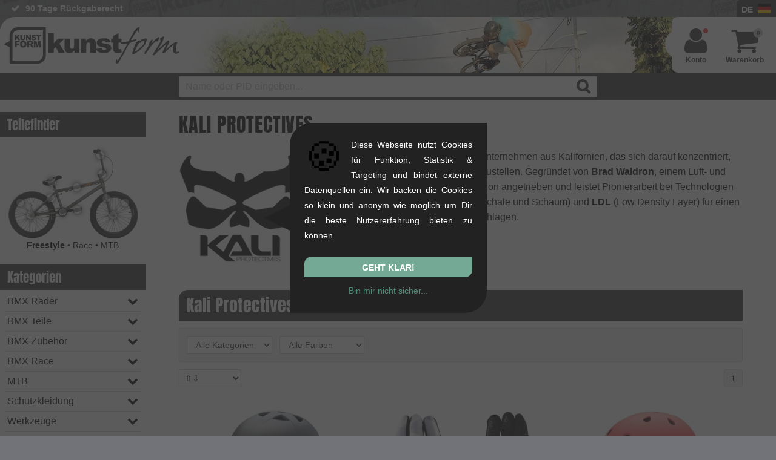

--- FILE ---
content_type: text/html; charset=UTF-8
request_url: https://www.kunstform.org/de/kali-protectives-m-389
body_size: 30611
content:
<!DOCTYPE html>
<html dir="LTR" lang="de">

<head>
  <script>
  window.dataLayer = window.dataLayer || [];
  function gtag() { window.dataLayer.push(arguments); }
  gtag('consent', 'default', {
    'ad_storage': 'denied',
    'ad_user_data': 'denied',
    'ad_personalization': 'denied',
    'analytics_storage': 'denied'
  });
dataLayer.push({"page_area":"shop","page_language":"de","page_country":"DE","page_first_category":"Alle Hersteller","page_last_category":"Alle Hersteller","login_status":"false","page_title":"Kali Protectives","page_product_brand":"Kali Protectives"});
document.addEventListener('DOMContentLoaded', function(event) {});
    // Suppress YouTube API postMessage errors and GTM MutationObserver errors
    (function() {
      // 1. Patch MutationObserver to prevent GTM errors on missing elements
      var OriginalMutationObserver = window.MutationObserver;
      window.MutationObserver = function(callback) {
        var observer = new OriginalMutationObserver(callback);
        var originalObserve = observer.observe;

        observer.observe = function(target, config) {
          if (!target || !(target instanceof Node)) {
            return; // Silently skip invalid targets
          }
          try {
            return originalObserve.call(this, target, config);
          } catch (e) {
            // Silently catch errors
          }
        };
        return observer;
      };
      window.MutationObserver.prototype = OriginalMutationObserver.prototype;

      // 2. Override console.error to suppress YouTube postMessage errors
      var originalConsoleError = console.error;
      console.error = function() {
        var args = Array.prototype.slice.call(arguments);
        var firstArg = args[0];

        // Filter out YouTube postMessage errors
        if (firstArg && (
            (typeof firstArg === 'string' && firstArg.indexOf("Failed to execute 'postMessage'") !== -1 && firstArg.indexOf("Invalid target origin") !== -1) ||
            (firstArg instanceof Error && firstArg.message && firstArg.message.indexOf("Failed to execute 'postMessage'") !== -1 && firstArg.message.indexOf("Invalid target origin") !== -1)
          )) {
          return; // Suppress the error
        }

        originalConsoleError.apply(console, arguments);
      };

      // 3. Catch errors via event listener
      window.addEventListener('error', function(event) {
        if (event.message && event.message.indexOf("Failed to execute 'postMessage'") !== -1 && event.message.indexOf("Invalid target origin") !== -1) {
          event.preventDefault();
          event.stopPropagation();
          return false;
        }
      }, true);
    })();
</script>

<!-- Google Tag Manager -->
<script>
  (function(w, d, s, l, i) {
    w[l] = w[l] || [];
    w[l].push({
      'gtm.start': new Date().getTime(),
      event: 'gtm.js'
    });
    var f = d.getElementsByTagName(s)[0],
      j = d.createElement(s),
      dl = l != 'dataLayer' ? '&l=' + l : '';
    j.async = true;
    j.src =
      'https://trk.kunstform.org/gtm.js?id=' + i + dl;
    if (f && f.parentNode) {
      f.parentNode.insertBefore(j, f);
    } else {
      (d.head || d.getElementsByTagName('head')[0]).appendChild(j);
    }
  })(window, document, 'script', 'dataLayer', 'GTM-P47J5R');
</script>
<!-- End Google Tag Manager -->
  <meta http-equiv="Content-Type" content="text/html; charset=UTF-8" />
  <meta name="viewport" content="width=device-width, initial-scale=1, user-scalable=no">
          <title>Kali Protectives | kunstform BMX Shop & Mailorder Deutschland</title>
          <meta name="description" content="Kali Protectives – Dein rider owned BMX Shop & Mailorder. Top-Beratung von echten BMXern & schneller Versand (ab 99€ frei in D)." />
    <base href="https://www.kunstform.org/">
  <meta name="keywords" content="Kali Protectives, BMX Shop, BMX Mailorder, BMX kaufen, Fashion Shop" />
  <meta name="author" content="kunstform BMX Shop & Mailorder" />
  <meta name="publisher" content="kunstform BMX Shop & Mailorder" />
  <meta name="copyright" content="kunstform BMX Shop & Mailorder" />
  <meta name="page-topic" content="BMX">
  <meta name="language" content="de">
  <link rel="alternate" type="application/rss+xml" title="kunstform - all New Products (RSS)" href="http://feeds.feedburner.com/kunstformbmxshop-products-german-all" />
  <link rel="alternate" type="application/rss+xml" title="kunstform - all News  (RSS)" href="http://feeds.feedburner.com/kunstformbmxshop-news-german-all" />
  <link type="text/css" rel="stylesheet" href="layout/kunstform-bmx-shop-stuttgart.min.css?v=1766083593">
  <script src="js/script.min.js?v=1765411947" id="jq" async></script>
        <link rel="canonical" href="https://www.kunstform.org/de/kali-protectives-m-389" />
          <link rel="alternate" hreflang="en" href="https://www.kunstform.org/en/kali-protectives-m-389" />
      <link rel="shortcut icon" href="https://www.kunstform.org/favicon.ico" type="image/x-icon" />
  <link rel="icon" href="https://www.kunstform.org/favicon.ico" type="image/x-icon" />
  <link rel="apple-touch-icon" href="layout/images/apple-icon/apple-touch-icon-57x57.png" />
  <link rel="apple-touch-icon" sizes="72x72" href="layout/images/apple-icon/apple-touch-icon-72x72.png" />
  <link rel="apple-touch-icon" sizes="114x114" href="layout/images/apple-icon/apple-touch-icon-114x114.png" />
  <link rel="apple-touch-icon" sizes="144x144" href="layout/images/apple-icon/apple-touch-icon-144x144.png" />
</head>

<body>
  <div id="fb-root"></div>

  <!-- header //-->
  <script type="application/ld+json">
    {
        "@context": "http://schema.org",
        "@type": "Organization",
        "url": "https://www.kunstform.org/",
        "logo": "https://www.kunstform.org/layout/images/kunstform-logo-grunderszene.png",
        "email": "contact@kunstform.org",
        "telephone": "+4971121954890",
        "faxNumber": "+4971121954899",
        "sameAs": [
            "https://www.facebook.com/kunstform/",
            "https://www.instagram.com/kunstformbmxshop/",
            "https://www.youtube.com/user/kunstformbmxshop"
        ],
        "contactPoint": [{
            "@type": "ContactPoint",
            "telephone": "+4971121954890",
            "email": "contact@kunstform.org",
            "url": "https://www.kunstform.org/de/contact_us.php",
            "contactType": "customer service"
        }]
    }
</script>
<script type="application/ld+json">
    {"@context": "https://schema.org", "@type": "BreadcrumbList","itemListElement": [{"@type": "ListItem","position": "0","name": "BMX Shop & Mailorder","item": "https://www.kunstform.org/de/"},{"@type": "ListItem","position": "1","name": "Alle Hersteller","item": "https://www.kunstform.org/de/manufacturers.php"}]}</script>
<!--BOF Parts for header.php //-->
<div id="bmx">
    <div id="bmx-shop">
        <header>
            <div class="clearfix" id="topbar">
                <div class="l usp">

                    <ul id="usp">
                        <li>90 Tage Rückgaberecht</li>
<li>BMX Shop seit 2003</li>
<li><a href="/de/specials.php" title="Großer Online Sale" class="icon-right-open-after">Großer Online Sale %</a></li>
<li>Beratung von BMXern</li>
<li>Ausführliche Produktinfo</li>
<li>+8.000 Produkte verfügbar</li>
<li class="tabnone"><a href="/de/bmx_custom_bike_editor.php" title="Custom BMX Editor" class="icon-right-open-after">Custom BMX Editor</a></li>                    </ul>

                    <!--
                <a href="https://www.kunstform.org/de/aktuelle-infos-zu-corona-n-981" style="line-height:26px;color:black;background-color: #ffff0057;padding: 3px 3px 3px 9px;font-size: small;font-weight: normal;border-radius: 2px;">Aktuelle Infos zu Corona<i class="icon-right-open"></i></a>
                -->
                </div>
                <div id="bmx-mailorder">
                    <div id="site-config-btn">
                        <div class="site-config-label">DE</div>
                        <div class="site-config-flag">
                                                        <img alt="de" src="./layout/flags/de.svg" class="icon-flag" />
                        </div>
                        <!--div class="site-config-user"><i class="icon-user"></i></div-->
                                                    <!--div class="logged logged-in"></div-->
                                            </div>
                    <div class="row" id="site-config-panel">
                        <div class="r">
                            <div class="clearfix language-picker">
                                <div class="picker_label"><strong>Sprache</strong></div>
                                <div class="picker_nav_wrapper">
                                    <div class="input-group">
                                        <ul class="select-dropdown">
                                            <li class="picker_dropdown disable-selection">
                                                <span class="filter_dropdown afterDown">Deutsch</span>
                                                <ul class="filter_sub_nav">
                                                    <li class="filter_sub_checkbox">
                                                        <ul>
                                                            <li data-language="en"><a href="https://www.kunstform.org/en/kali-protectives-m-389">English</a></li>                                                        </ul>
                                                    </li>
                                                </ul>
                                            </li>
                                        </ul>
                                    </div>
                                </div>
                            </div>
                            <div class="clearfix country-picker">
                                <div class="picker_label">
                                                                            <strong>Lieferland</strong>
                                                                    </div>
                                                                    <div class="picker_nav_wrapper padbtm">
                                        <div class="input-group">
                                            <ul class="select-dropdown">
                                                <li class="picker_dropdown disable-selection">
                                                    <span class="filter_dropdown afterDown">Germany</span>
                                                    <ul class="filter_sub_nav">
                                                        <li class="filter_sub_checkbox">
                                                            <ul>
                                                                                                                                    <li data-country="AL">
                                                                        <a href="/de/kali-protectives-m-389?setTaxRegion=AL">
                                                                            <span class="radio_value">Albania</span>
                                                                        </a>
                                                                    </li>
                                                                                                                                    <li data-country="DZ">
                                                                        <a href="/de/kali-protectives-m-389?setTaxRegion=DZ">
                                                                            <span class="radio_value">Algeria</span>
                                                                        </a>
                                                                    </li>
                                                                                                                                    <li data-country="AD">
                                                                        <a href="/de/kali-protectives-m-389?setTaxRegion=AD">
                                                                            <span class="radio_value">Andorra</span>
                                                                        </a>
                                                                    </li>
                                                                                                                                    <li data-country="AR">
                                                                        <a href="/de/kali-protectives-m-389?setTaxRegion=AR">
                                                                            <span class="radio_value">Argentina</span>
                                                                        </a>
                                                                    </li>
                                                                                                                                    <li data-country="AU">
                                                                        <a href="/de/kali-protectives-m-389?setTaxRegion=AU">
                                                                            <span class="radio_value">Australia</span>
                                                                        </a>
                                                                    </li>
                                                                                                                                    <li data-country="AT">
                                                                        <a href="/de/kali-protectives-m-389?setTaxRegion=AT">
                                                                            <span class="radio_value">Austria</span>
                                                                        </a>
                                                                    </li>
                                                                                                                                    <li data-country="AZ">
                                                                        <a href="/de/kali-protectives-m-389?setTaxRegion=AZ">
                                                                            <span class="radio_value">Azerbaijan</span>
                                                                        </a>
                                                                    </li>
                                                                                                                                    <li data-country="BH">
                                                                        <a href="/de/kali-protectives-m-389?setTaxRegion=BH">
                                                                            <span class="radio_value">Bahrain</span>
                                                                        </a>
                                                                    </li>
                                                                                                                                    <li data-country="BY">
                                                                        <a href="/de/kali-protectives-m-389?setTaxRegion=BY">
                                                                            <span class="radio_value">Belarus</span>
                                                                        </a>
                                                                    </li>
                                                                                                                                    <li data-country="BE">
                                                                        <a href="/de/kali-protectives-m-389?setTaxRegion=BE">
                                                                            <span class="radio_value">Belgium</span>
                                                                        </a>
                                                                    </li>
                                                                                                                                    <li data-country="BO">
                                                                        <a href="/de/kali-protectives-m-389?setTaxRegion=BO">
                                                                            <span class="radio_value">Bolivia</span>
                                                                        </a>
                                                                    </li>
                                                                                                                                    <li data-country="BA">
                                                                        <a href="/de/kali-protectives-m-389?setTaxRegion=BA">
                                                                            <span class="radio_value">Bosnia and Herzegowina</span>
                                                                        </a>
                                                                    </li>
                                                                                                                                    <li data-country="BR">
                                                                        <a href="/de/kali-protectives-m-389?setTaxRegion=BR">
                                                                            <span class="radio_value">Brazil</span>
                                                                        </a>
                                                                    </li>
                                                                                                                                    <li data-country="BG">
                                                                        <a href="/de/kali-protectives-m-389?setTaxRegion=BG">
                                                                            <span class="radio_value">Bulgaria</span>
                                                                        </a>
                                                                    </li>
                                                                                                                                    <li data-country="CA">
                                                                        <a href="/de/kali-protectives-m-389?setTaxRegion=CA">
                                                                            <span class="radio_value">Canada</span>
                                                                        </a>
                                                                    </li>
                                                                                                                                    <li data-country="CL">
                                                                        <a href="/de/kali-protectives-m-389?setTaxRegion=CL">
                                                                            <span class="radio_value">Chile</span>
                                                                        </a>
                                                                    </li>
                                                                                                                                    <li data-country="CN">
                                                                        <a href="/de/kali-protectives-m-389?setTaxRegion=CN">
                                                                            <span class="radio_value">China</span>
                                                                        </a>
                                                                    </li>
                                                                                                                                    <li data-country="CO">
                                                                        <a href="/de/kali-protectives-m-389?setTaxRegion=CO">
                                                                            <span class="radio_value">Colombia</span>
                                                                        </a>
                                                                    </li>
                                                                                                                                    <li data-country="CR">
                                                                        <a href="/de/kali-protectives-m-389?setTaxRegion=CR">
                                                                            <span class="radio_value">Costa Rica</span>
                                                                        </a>
                                                                    </li>
                                                                                                                                    <li data-country="HR">
                                                                        <a href="/de/kali-protectives-m-389?setTaxRegion=HR">
                                                                            <span class="radio_value">Croatia</span>
                                                                        </a>
                                                                    </li>
                                                                                                                                    <li data-country="CY">
                                                                        <a href="/de/kali-protectives-m-389?setTaxRegion=CY">
                                                                            <span class="radio_value">Cyprus</span>
                                                                        </a>
                                                                    </li>
                                                                                                                                    <li data-country="CZ">
                                                                        <a href="/de/kali-protectives-m-389?setTaxRegion=CZ">
                                                                            <span class="radio_value">Czech Republic</span>
                                                                        </a>
                                                                    </li>
                                                                                                                                    <li data-country="DK">
                                                                        <a href="/de/kali-protectives-m-389?setTaxRegion=DK">
                                                                            <span class="radio_value">Denmark</span>
                                                                        </a>
                                                                    </li>
                                                                                                                                    <li data-country="EC">
                                                                        <a href="/de/kali-protectives-m-389?setTaxRegion=EC">
                                                                            <span class="radio_value">Ecuador</span>
                                                                        </a>
                                                                    </li>
                                                                                                                                    <li data-country="EG">
                                                                        <a href="/de/kali-protectives-m-389?setTaxRegion=EG">
                                                                            <span class="radio_value">Egypt</span>
                                                                        </a>
                                                                    </li>
                                                                                                                                    <li data-country="EE">
                                                                        <a href="/de/kali-protectives-m-389?setTaxRegion=EE">
                                                                            <span class="radio_value">Estonia</span>
                                                                        </a>
                                                                    </li>
                                                                                                                                    <li data-country="FO">
                                                                        <a href="/de/kali-protectives-m-389?setTaxRegion=FO">
                                                                            <span class="radio_value">Faroe Islands</span>
                                                                        </a>
                                                                    </li>
                                                                                                                                    <li data-country="FI">
                                                                        <a href="/de/kali-protectives-m-389?setTaxRegion=FI">
                                                                            <span class="radio_value">Finland</span>
                                                                        </a>
                                                                    </li>
                                                                                                                                    <li data-country="FR">
                                                                        <a href="/de/kali-protectives-m-389?setTaxRegion=FR">
                                                                            <span class="radio_value">France</span>
                                                                        </a>
                                                                    </li>
                                                                                                                                    <li data-country="PF">
                                                                        <a href="/de/kali-protectives-m-389?setTaxRegion=PF">
                                                                            <span class="radio_value">French Polynesia</span>
                                                                        </a>
                                                                    </li>
                                                                                                                                    <li data-country="GE">
                                                                        <a href="/de/kali-protectives-m-389?setTaxRegion=GE">
                                                                            <span class="radio_value">Georgia</span>
                                                                        </a>
                                                                    </li>
                                                                                                                                    <li data-country="DE">
                                                                        <a href="/de/kali-protectives-m-389?setTaxRegion=DE">
                                                                            <span class="radio_value">Germany</span>
                                                                        </a>
                                                                    </li>
                                                                                                                                    <li data-country="GH">
                                                                        <a href="/de/kali-protectives-m-389?setTaxRegion=GH">
                                                                            <span class="radio_value">Ghana </span>
                                                                        </a>
                                                                    </li>
                                                                                                                                    <li data-country="GI">
                                                                        <a href="/de/kali-protectives-m-389?setTaxRegion=GI">
                                                                            <span class="radio_value">Gibraltar</span>
                                                                        </a>
                                                                    </li>
                                                                                                                                    <li data-country="GR">
                                                                        <a href="/de/kali-protectives-m-389?setTaxRegion=GR">
                                                                            <span class="radio_value">Greece</span>
                                                                        </a>
                                                                    </li>
                                                                                                                                    <li data-country="HK">
                                                                        <a href="/de/kali-protectives-m-389?setTaxRegion=HK">
                                                                            <span class="radio_value">Hong Kong</span>
                                                                        </a>
                                                                    </li>
                                                                                                                                    <li data-country="HU">
                                                                        <a href="/de/kali-protectives-m-389?setTaxRegion=HU">
                                                                            <span class="radio_value">Hungary</span>
                                                                        </a>
                                                                    </li>
                                                                                                                                    <li data-country="IS">
                                                                        <a href="/de/kali-protectives-m-389?setTaxRegion=IS">
                                                                            <span class="radio_value">Iceland</span>
                                                                        </a>
                                                                    </li>
                                                                                                                                    <li data-country="IN">
                                                                        <a href="/de/kali-protectives-m-389?setTaxRegion=IN">
                                                                            <span class="radio_value">India</span>
                                                                        </a>
                                                                    </li>
                                                                                                                                    <li data-country="ID">
                                                                        <a href="/de/kali-protectives-m-389?setTaxRegion=ID">
                                                                            <span class="radio_value">Indonesia</span>
                                                                        </a>
                                                                    </li>
                                                                                                                                    <li data-country="IE">
                                                                        <a href="/de/kali-protectives-m-389?setTaxRegion=IE">
                                                                            <span class="radio_value">Ireland</span>
                                                                        </a>
                                                                    </li>
                                                                                                                                    <li data-country="IL">
                                                                        <a href="/de/kali-protectives-m-389?setTaxRegion=IL">
                                                                            <span class="radio_value">Israel</span>
                                                                        </a>
                                                                    </li>
                                                                                                                                    <li data-country="IT">
                                                                        <a href="/de/kali-protectives-m-389?setTaxRegion=IT">
                                                                            <span class="radio_value">Italy</span>
                                                                        </a>
                                                                    </li>
                                                                                                                                    <li data-country="JP">
                                                                        <a href="/de/kali-protectives-m-389?setTaxRegion=JP">
                                                                            <span class="radio_value">Japan</span>
                                                                        </a>
                                                                    </li>
                                                                                                                                    <li data-country="JE">
                                                                        <a href="/de/kali-protectives-m-389?setTaxRegion=JE">
                                                                            <span class="radio_value">Jersey (Channel Islands)</span>
                                                                        </a>
                                                                    </li>
                                                                                                                                    <li data-country="JO">
                                                                        <a href="/de/kali-protectives-m-389?setTaxRegion=JO">
                                                                            <span class="radio_value">Jordan</span>
                                                                        </a>
                                                                    </li>
                                                                                                                                    <li data-country="KZ">
                                                                        <a href="/de/kali-protectives-m-389?setTaxRegion=KZ">
                                                                            <span class="radio_value">Kazakhstan</span>
                                                                        </a>
                                                                    </li>
                                                                                                                                    <li data-country="KR">
                                                                        <a href="/de/kali-protectives-m-389?setTaxRegion=KR">
                                                                            <span class="radio_value">Korea, Republic of</span>
                                                                        </a>
                                                                    </li>
                                                                                                                                    <li data-country="KW">
                                                                        <a href="/de/kali-protectives-m-389?setTaxRegion=KW">
                                                                            <span class="radio_value">Kuwait</span>
                                                                        </a>
                                                                    </li>
                                                                                                                                    <li data-country="LV">
                                                                        <a href="/de/kali-protectives-m-389?setTaxRegion=LV">
                                                                            <span class="radio_value">Latvia</span>
                                                                        </a>
                                                                    </li>
                                                                                                                                    <li data-country="LI">
                                                                        <a href="/de/kali-protectives-m-389?setTaxRegion=LI">
                                                                            <span class="radio_value">Liechtenstein</span>
                                                                        </a>
                                                                    </li>
                                                                                                                                    <li data-country="LT">
                                                                        <a href="/de/kali-protectives-m-389?setTaxRegion=LT">
                                                                            <span class="radio_value">Lithuania</span>
                                                                        </a>
                                                                    </li>
                                                                                                                                    <li data-country="LU">
                                                                        <a href="/de/kali-protectives-m-389?setTaxRegion=LU">
                                                                            <span class="radio_value">Luxembourg</span>
                                                                        </a>
                                                                    </li>
                                                                                                                                    <li data-country="MK">
                                                                        <a href="/de/kali-protectives-m-389?setTaxRegion=MK">
                                                                            <span class="radio_value">Macedonia, The Former Yugoslav Republic of</span>
                                                                        </a>
                                                                    </li>
                                                                                                                                    <li data-country="MY">
                                                                        <a href="/de/kali-protectives-m-389?setTaxRegion=MY">
                                                                            <span class="radio_value">Malaysia</span>
                                                                        </a>
                                                                    </li>
                                                                                                                                    <li data-country="MT">
                                                                        <a href="/de/kali-protectives-m-389?setTaxRegion=MT">
                                                                            <span class="radio_value">Malta</span>
                                                                        </a>
                                                                    </li>
                                                                                                                                    <li data-country="MX">
                                                                        <a href="/de/kali-protectives-m-389?setTaxRegion=MX">
                                                                            <span class="radio_value">Mexico</span>
                                                                        </a>
                                                                    </li>
                                                                                                                                    <li data-country="MC">
                                                                        <a href="/de/kali-protectives-m-389?setTaxRegion=MC">
                                                                            <span class="radio_value">Monaco</span>
                                                                        </a>
                                                                    </li>
                                                                                                                                    <li data-country="ME">
                                                                        <a href="/de/kali-protectives-m-389?setTaxRegion=ME">
                                                                            <span class="radio_value">Montenegro</span>
                                                                        </a>
                                                                    </li>
                                                                                                                                    <li data-country="MA">
                                                                        <a href="/de/kali-protectives-m-389?setTaxRegion=MA">
                                                                            <span class="radio_value">Morocco</span>
                                                                        </a>
                                                                    </li>
                                                                                                                                    <li data-country="NL">
                                                                        <a href="/de/kali-protectives-m-389?setTaxRegion=NL">
                                                                            <span class="radio_value">Netherlands</span>
                                                                        </a>
                                                                    </li>
                                                                                                                                    <li data-country="NZ">
                                                                        <a href="/de/kali-protectives-m-389?setTaxRegion=NZ">
                                                                            <span class="radio_value">New Zealand</span>
                                                                        </a>
                                                                    </li>
                                                                                                                                    <li data-country="NO">
                                                                        <a href="/de/kali-protectives-m-389?setTaxRegion=NO">
                                                                            <span class="radio_value">Norway</span>
                                                                        </a>
                                                                    </li>
                                                                                                                                    <li data-country="PA">
                                                                        <a href="/de/kali-protectives-m-389?setTaxRegion=PA">
                                                                            <span class="radio_value">Panama</span>
                                                                        </a>
                                                                    </li>
                                                                                                                                    <li data-country="PY">
                                                                        <a href="/de/kali-protectives-m-389?setTaxRegion=PY">
                                                                            <span class="radio_value">Paraguay</span>
                                                                        </a>
                                                                    </li>
                                                                                                                                    <li data-country="PE">
                                                                        <a href="/de/kali-protectives-m-389?setTaxRegion=PE">
                                                                            <span class="radio_value">Peru</span>
                                                                        </a>
                                                                    </li>
                                                                                                                                    <li data-country="PH">
                                                                        <a href="/de/kali-protectives-m-389?setTaxRegion=PH">
                                                                            <span class="radio_value">Philippines</span>
                                                                        </a>
                                                                    </li>
                                                                                                                                    <li data-country="PL">
                                                                        <a href="/de/kali-protectives-m-389?setTaxRegion=PL">
                                                                            <span class="radio_value">Poland</span>
                                                                        </a>
                                                                    </li>
                                                                                                                                    <li data-country="PT">
                                                                        <a href="/de/kali-protectives-m-389?setTaxRegion=PT">
                                                                            <span class="radio_value">Portugal</span>
                                                                        </a>
                                                                    </li>
                                                                                                                                    <li data-country="PR">
                                                                        <a href="/de/kali-protectives-m-389?setTaxRegion=PR">
                                                                            <span class="radio_value">Puerto Rico</span>
                                                                        </a>
                                                                    </li>
                                                                                                                                    <li data-country="QA">
                                                                        <a href="/de/kali-protectives-m-389?setTaxRegion=QA">
                                                                            <span class="radio_value">Qatar</span>
                                                                        </a>
                                                                    </li>
                                                                                                                                    <li data-country="RO">
                                                                        <a href="/de/kali-protectives-m-389?setTaxRegion=RO">
                                                                            <span class="radio_value">Romania</span>
                                                                        </a>
                                                                    </li>
                                                                                                                                    <li data-country="RU">
                                                                        <a href="/de/kali-protectives-m-389?setTaxRegion=RU">
                                                                            <span class="radio_value">Russian Federation</span>
                                                                        </a>
                                                                    </li>
                                                                                                                                    <li data-country="SM">
                                                                        <a href="/de/kali-protectives-m-389?setTaxRegion=SM">
                                                                            <span class="radio_value">San Marino</span>
                                                                        </a>
                                                                    </li>
                                                                                                                                    <li data-country="SA">
                                                                        <a href="/de/kali-protectives-m-389?setTaxRegion=SA">
                                                                            <span class="radio_value">Saudi Arabia</span>
                                                                        </a>
                                                                    </li>
                                                                                                                                    <li data-country="RS">
                                                                        <a href="/de/kali-protectives-m-389?setTaxRegion=RS">
                                                                            <span class="radio_value">Serbia</span>
                                                                        </a>
                                                                    </li>
                                                                                                                                    <li data-country="SG">
                                                                        <a href="/de/kali-protectives-m-389?setTaxRegion=SG">
                                                                            <span class="radio_value">Singapore</span>
                                                                        </a>
                                                                    </li>
                                                                                                                                    <li data-country="SK">
                                                                        <a href="/de/kali-protectives-m-389?setTaxRegion=SK">
                                                                            <span class="radio_value">Slovakia (Slovak Republic)</span>
                                                                        </a>
                                                                    </li>
                                                                                                                                    <li data-country="SI">
                                                                        <a href="/de/kali-protectives-m-389?setTaxRegion=SI">
                                                                            <span class="radio_value">Slovenia</span>
                                                                        </a>
                                                                    </li>
                                                                                                                                    <li data-country="ZA">
                                                                        <a href="/de/kali-protectives-m-389?setTaxRegion=ZA">
                                                                            <span class="radio_value">South Africa</span>
                                                                        </a>
                                                                    </li>
                                                                                                                                    <li data-country="ES">
                                                                        <a href="/de/kali-protectives-m-389?setTaxRegion=ES">
                                                                            <span class="radio_value">Spain</span>
                                                                        </a>
                                                                    </li>
                                                                                                                                    <li data-country="SE">
                                                                        <a href="/de/kali-protectives-m-389?setTaxRegion=SE">
                                                                            <span class="radio_value">Sweden</span>
                                                                        </a>
                                                                    </li>
                                                                                                                                    <li data-country="CH">
                                                                        <a href="/de/kali-protectives-m-389?setTaxRegion=CH">
                                                                            <span class="radio_value">Switzerland</span>
                                                                        </a>
                                                                    </li>
                                                                                                                                    <li data-country="TW">
                                                                        <a href="/de/kali-protectives-m-389?setTaxRegion=TW">
                                                                            <span class="radio_value">Taiwan</span>
                                                                        </a>
                                                                    </li>
                                                                                                                                    <li data-country="TH">
                                                                        <a href="/de/kali-protectives-m-389?setTaxRegion=TH">
                                                                            <span class="radio_value">Thailand</span>
                                                                        </a>
                                                                    </li>
                                                                                                                                    <li data-country="TN">
                                                                        <a href="/de/kali-protectives-m-389?setTaxRegion=TN">
                                                                            <span class="radio_value">Tunisia</span>
                                                                        </a>
                                                                    </li>
                                                                                                                                    <li data-country="TR">
                                                                        <a href="/de/kali-protectives-m-389?setTaxRegion=TR">
                                                                            <span class="radio_value">Turkey</span>
                                                                        </a>
                                                                    </li>
                                                                                                                                    <li data-country="UA">
                                                                        <a href="/de/kali-protectives-m-389?setTaxRegion=UA">
                                                                            <span class="radio_value">Ukraine</span>
                                                                        </a>
                                                                    </li>
                                                                                                                                    <li data-country="AE">
                                                                        <a href="/de/kali-protectives-m-389?setTaxRegion=AE">
                                                                            <span class="radio_value">United Arab Emirates</span>
                                                                        </a>
                                                                    </li>
                                                                                                                                    <li data-country="GB">
                                                                        <a href="/de/kali-protectives-m-389?setTaxRegion=GB">
                                                                            <span class="radio_value">United Kingdom</span>
                                                                        </a>
                                                                    </li>
                                                                                                                                    <li data-country="US">
                                                                        <a href="/de/kali-protectives-m-389?setTaxRegion=US">
                                                                            <span class="radio_value">United States</span>
                                                                        </a>
                                                                    </li>
                                                                                                                                    <li data-country="UY">
                                                                        <a href="/de/kali-protectives-m-389?setTaxRegion=UY">
                                                                            <span class="radio_value">Uruguay</span>
                                                                        </a>
                                                                    </li>
                                                                                                                                    <li data-country="VE">
                                                                        <a href="/de/kali-protectives-m-389?setTaxRegion=VE">
                                                                            <span class="radio_value">Venezuela</span>
                                                                        </a>
                                                                    </li>
                                                                                                                            </ul>
                                                        </li>
                                                    </ul>
                                                </li>
                                            </ul>
                                        </div>
                                    </div>
                                                            </div>
                            <!-- div class="clearfix" style="padding:6px 0">
                        <div class="picker_label" style="line-height:1.25em"><strong>Konto</strong></div>
                            <div class="picker_nav_wrapper">    
                            <ul class="linklist txts">
                                <li><a href="https://www.kunstform.org/de/login.php">Anmelden</a></li><li><a href="https://www.kunstform.org/de/account.php">Konto</a></li><li><a href="https://www.kunstform.org/de/account_history.php">Bestell&uuml;bersicht</a></li>                            </ul>
                            </div>
                        </div-->
                        </div>
                    </div>
                </div>
            </div>
                        <div id="header" class="row">
                <div class="header-wrapper clearfix">
                    <div id="bmx-shop-logo">
                        <a href="https://www.kunstform.org/de/" title="BMX Shop Startseite"> </a>
                    </div>
                    <div id="bmx-shop-acccart" class="mobtxtnarrow">
                        <div class="half-circle"></div>
                        <ul class="large-icon-list">
                            <li>
                                <a class="icon-basket" href="https://www.kunstform.org/de/shopping_cart.php">Warenkorb</a>
                                <div id="icon-basket-article-count"><span>0</span></div>
                            </li>
                            <li>
                                <a class="icon-user" href="https://www.kunstform.org/de/account.php">Konto</a>
                                                                    <div class="logged logged-in"></div>
                                                            </li>
                        </ul>
                    </div>
                </div>
            </div>
            <div id="navbar" class="clearfix">
                <div id="mobnav" class="desknone">
                    <i id="shownav" class="icon-menu"><span>&nbsp; &nbsp; &nbsp; &nbsp;</span></i>
                    <i id="hidenav" class="icon-close"> </i>
                </div>
                <div id="search">
                    <form name="quick_find" action="https://www.kunstform.org/de/advanced_search_result.php" method="get"><input type="text" name="keywords" class="form-control"  id="input_search" class="needsclick" autocomplete="off"  placeholder="Name oder PID eingeben...">&nbsp;<button type="submit" class="icon-search searchbutton"></button><input type="text" name="mail" class="form-control" value="1"  style="margin:0; padding:0; width: 0px; height: 0px; border:0">                    </form>
                    <!--form name="quick_find" id="quick_find" action="https://www.kunstform.org/de/advanced_search_result.php" method="get">
                            <input type="text" placeholder="Name oder ID eingeben..." name="keywords"  class="form-control search" autocomplete="off">
                            <input class="searchbutton" type="image" src="includes/languages/german/images/buttons/all/button_quick_find.png"  alt="Schnellsuche" title="Schnellsuche"><input type="text" name="mail" value="1" style="margin:0; padding:0; width: 0px; height: 0px; border:0">
                    </form-->
                </div>
                <div id="searchresult" style="display:none"></div>
            </div>
        </header>
                <div id="main" class="clearfix">
            <main id="content">
                <div id="breadcrumb" class="desknone"><span><a title="BMX Shop & Mailorder" href="https://www.kunstform.org/de/"><span>BMX Shop & Mailorder</span></a> <i class="icon-right-open"></i> </span><span><a title="Alle Hersteller" href="https://www.kunstform.org/de/manufacturers.php"><span>Alle Hersteller</span></a></span></div>                <!-- EOF Parts for header.php //-->  <!-- header_eof //-->

  <h1>Kali Protectives</h1>
    <div id="faq_top" class="explanation clearfix">
        <p>
            <img src="images/manufacturers/kali-protection-logo.jpg" alt="Kali Protectives" title="Kali Protectives" />Kali Protectives ist ein fahrerorientiertes Unternehmen aus Kalifornien, das sich darauf konzentriert, die 
<strong>sichersten Helme</strong> auf dem Markt herzustellen. Gegründet von <strong>Brad Waldron</strong>, einem 
Luft- und Raumfahrtingenieur, wird Kali von Innovation angetrieben und leistet Pionierarbeit bei Technologien wie 
<strong>Composite Fusion</strong> (In-Molding von Schale und Schaum) und <strong>LDL</strong> (Low Density Layer) 
für einen besseren Schutz bei allen Arten von Aufschlägen.        </p>
        <a href="//www.kunstform.org/de/kali-protectives-m-389#faq" class="anchor-link icon-down-open">Kali Protectives FAQ</a>
    </div>
<div class="bigboxheader"><h2>Kali Protectives Sortiment</h2></div>
<div class="clearfix filterbox manufacturers" id="filter_nav"><form name="filter" action="/de/kali-protectives-m-389" method="get"><input type="hidden" name="manufacturers_id" value="389"><input type="hidden" name="sort"><div class="bmx-filter col-lg-2 col-md-3 col-sm-4 col-xs-6"><select class="form-control" name="filter_id" onchange="this.form.submit()"><option value="0" selected>Alle Kategorien</option><option value="107">BMX Helme</option><option value="264">Fullface Helme</option><option value="110">Handschuhe + Schoner</option><option value="109">Knieschoner</option><option value="341">MTB Helme</option></select></div>
<div class="bmx-filter col-lg-2 col-md-3 col-sm-4 col-xs-6"><select class="form-control" name="filter_color" onchange="this.form.submit()"><option value="0">Alle Farben</option><option value="814">schwarz/blau</option><option value="876">matt-orange</option><option value="623">matt-blau</option><option value="391">matt-weiß</option><option value="320">matt-rot</option><option value="1">schwarz</option><option value="298">schwarz/rot</option><option value="2344">grau/silber</option><option value="375">schwarz/grau</option><option value="45">grau</option></select></div>
</form></div><div class="clearfix padtop"><div class="pagination l"><form name="sortform" action="/de/kali-protectives-m-389" method="get"><input type="hidden" name="manufacturers_id" value="389"><select class="form-control" name="sort" onchange="this.form.submit();"><option selected>&#8679;&#8681;</option><option value="2a">Produkt A-Z</option><option value="2d">Produkt Z-A</option><option value="3a">Gewicht &#8679;</option><option value="3d">Gewicht &#8681;</option><option value="4a">Preis &#8679;</option><option value="4d">Preis &#8681;</option></select></form></div>
<ul class="pagination r"><li class="active"><a>1</a></li></ul></div><script type="application/ld+json">{
    "@context": "https://schema.org",
    "@type": "CollectionPage",
    "name": "Kali Protectives",
    "description": "Kali Protectives ist ein fahrerorientiertes Unternehmen aus Kalifornien, das sich darauf konzentriert, die \r\nsichersten Helme auf dem Markt herzustellen. Gegr\u00fcndet von Brad Waldron, einem \r\nLuft- und Raumfahrtingenieur, wird Kali von Innovation angetrieben und leistet Pionierarbeit bei Technologien wie \r\nComposite Fusion (In-Molding von Schale und Schaum) und LDL (Low Density Layer) \r\nf\u00fcr einen besseren Schutz bei allen Arten von Aufschl\u00e4gen.",
    "url": "https://www.kunstform.org/de/kali-protectives-m-389",
    "mainEntity": {
        "@type": "ItemList",
        "itemListElement": [
            {
                "@type": "ListItem",
                "position": 1,
                "item": {
                    "@type": "Product",
                    "name": "Kali Protectives \"Viva\" BMX Helm - Black",
                    "image": "https://www.kunstform.orgimages/Kali-Protectives-Viva-Helm-Black-20190322131539-1.jpg",
                    "sku": null,
                    "url": "https://www.kunstform.org/de/kali-protectives-viva-bmx-helm-black-p-16256",
                    "offers": {
                        "@type": "Offer",
                        "priceCurrency": "EUR",
                        "price": "49.95",
                        "availability": "https://schema.org/InStock",
                        "url": "https://www.kunstform.org/de/kali-protectives-viva-bmx-helm-black-p-16256"
                    }
                }
            },
            {
                "@type": "ListItem",
                "position": 2,
                "item": {
                    "@type": "Product",
                    "name": "Kali Protectives \"Mission\" Handschuhe - Camo Grey",
                    "image": "https://www.kunstform.orgimages/Kali-Protectives-Mission-Handschuhe-Camo-Grey-20210428113540-1.jpg",
                    "sku": null,
                    "url": "https://www.kunstform.org/de/kali-protectives-mission-handschuhe-camo-grey-p-21301",
                    "offers": {
                        "@type": "Offer",
                        "priceCurrency": "EUR",
                        "price": "27.95",
                        "availability": "https://schema.org/InStock",
                        "url": "https://www.kunstform.org/de/kali-protectives-mission-handschuhe-camo-grey-p-21301"
                    }
                }
            },
            {
                "@type": "ListItem",
                "position": 3,
                "item": {
                    "@type": "Product",
                    "name": "Kali Protectives \"Maha\" BMX Helm - Matt Red",
                    "image": "https://www.kunstform.orgimages/Kali-Protectives-Maha-Helm-Matt-Red-20210105134713-1.jpg",
                    "sku": null,
                    "url": "https://www.kunstform.org/de/kali-protectives-maha-bmx-helm-matt-red-p-20197",
                    "offers": {
                        "@type": "Offer",
                        "priceCurrency": "EUR",
                        "price": "34.95",
                        "availability": "https://schema.org/InStock",
                        "url": "https://www.kunstform.org/de/kali-protectives-maha-bmx-helm-matt-red-p-20197"
                    }
                }
            },
            {
                "@type": "ListItem",
                "position": 4,
                "item": {
                    "@type": "Product",
                    "name": "Kali Protectives \"Maha\" BMX Helm - Solid Red",
                    "image": "https://www.kunstform.orgimages/Kali-Protectives-Maha-Helm-Matt-Rot-20181112161657-1.jpg",
                    "sku": null,
                    "url": "https://www.kunstform.org/de/kali-protectives-maha-bmx-helm-solid-red-p-15571",
                    "offers": {
                        "@type": "Offer",
                        "priceCurrency": "EUR",
                        "price": "34.95",
                        "availability": "https://schema.org/InStock",
                        "url": "https://www.kunstform.org/de/kali-protectives-maha-bmx-helm-solid-red-p-15571"
                    }
                }
            },
            {
                "@type": "ListItem",
                "position": 5,
                "item": {
                    "@type": "Product",
                    "name": "Kali Protectives \"Mission\" Handschuhe - Black",
                    "image": "https://www.kunstform.orgimages/Kali-Protectives-Mission-Handschuhe-Black-20210428113252-1.jpg",
                    "sku": null,
                    "url": "https://www.kunstform.org/de/kali-protectives-mission-handschuhe-black-p-21300",
                    "offers": {
                        "@type": "Offer",
                        "priceCurrency": "EUR",
                        "price": "27.95",
                        "availability": "https://schema.org/InStock",
                        "url": "https://www.kunstform.org/de/kali-protectives-mission-handschuhe-black-p-21300"
                    }
                }
            },
            {
                "@type": "ListItem",
                "position": 6,
                "item": {
                    "@type": "Product",
                    "name": "Kali Protectives \"Alpine\" Fullface Helm - Matt Grey/Silver",
                    "image": "https://www.kunstform.orgimages/Kali-Protectives-Alpine-Fullface-Helm-Matt-Grey-Silver-20200302135523-1.jpg",
                    "sku": null,
                    "url": "https://www.kunstform.org/de/kali-protectives-alpine-fullface-helm-matt-greysilver-p-18377",
                    "offers": {
                        "@type": "Offer",
                        "priceCurrency": "EUR",
                        "price": "292.95",
                        "availability": "https://schema.org/InStock",
                        "url": "https://www.kunstform.org/de/kali-protectives-alpine-fullface-helm-matt-greysilver-p-18377"
                    }
                }
            },
            {
                "@type": "ListItem",
                "position": 7,
                "item": {
                    "@type": "Product",
                    "name": "Kali Protectives \"Cascade\" Handschuhe - Thunder",
                    "image": "https://www.kunstform.orgimages/Kali-Protectives-Cascade-Handschuhe-Thunder-20210428111856-1.jpg",
                    "sku": null,
                    "url": "https://www.kunstform.org/de/kali-protectives-cascade-handschuhe-thunder-p-21299",
                    "offers": {
                        "@type": "Offer",
                        "priceCurrency": "EUR",
                        "price": "34.95",
                        "availability": "https://schema.org/InStock",
                        "url": "https://www.kunstform.org/de/kali-protectives-cascade-handschuhe-thunder-p-21299"
                    }
                }
            },
            {
                "@type": "ListItem",
                "position": 8,
                "item": {
                    "@type": "Product",
                    "name": "Kali Protectives \"Venture\" Handschuhe - Black/Red",
                    "image": "https://www.kunstform.orgimages/Kali-Protectives-Venture-Handschuhe-Black-Red-20190528150834-1.jpg",
                    "sku": null,
                    "url": "https://www.kunstform.org/de/kali-protectives-venture-handschuhe-blackred-p-16628",
                    "offers": {
                        "@type": "Offer",
                        "priceCurrency": "EUR",
                        "price": "27.95",
                        "availability": "https://schema.org/InStock",
                        "url": "https://www.kunstform.org/de/kali-protectives-venture-handschuhe-blackred-p-16628"
                    }
                }
            },
            {
                "@type": "ListItem",
                "position": 9,
                "item": {
                    "@type": "Product",
                    "name": "Kali Protectives \"Maha\" BMX Helm - Matt-Blue",
                    "image": "https://www.kunstform.orgimages/Kali-Protectives-Maha-Helm-Matt-Blau-20181112160912-1.jpg",
                    "sku": null,
                    "url": "https://www.kunstform.org/de/kali-protectives-maha-bmx-helm-matt-blue-p-15568",
                    "offers": {
                        "@type": "Offer",
                        "priceCurrency": "EUR",
                        "price": "34.95",
                        "availability": "https://schema.org/InStock",
                        "url": "https://www.kunstform.org/de/kali-protectives-maha-bmx-helm-matt-blue-p-15568"
                    }
                }
            },
            {
                "@type": "ListItem",
                "position": 10,
                "item": {
                    "@type": "Product",
                    "name": "Kali Protectives \"Chakra Plus\" MTB Helm - Matt White/Pink",
                    "image": "https://www.kunstform.orgimages/Kali-Protectives-Chakra-Plus-Helm-Matt-White-Pink-20211005153212-1.jpg",
                    "sku": null,
                    "url": "https://www.kunstform.org/de/kali-protectives-chakra-plus-mtb-helm-matt-whitepink-p-22378",
                    "offers": {
                        "@type": "Offer",
                        "priceCurrency": "EUR",
                        "price": "19.95",
                        "availability": "https://schema.org/InStock",
                        "url": "https://www.kunstform.org/de/kali-protectives-chakra-plus-mtb-helm-matt-whitepink-p-22378"
                    }
                }
            },
            {
                "@type": "ListItem",
                "position": 11,
                "item": {
                    "@type": "Product",
                    "name": "Kali Protectives \"Zoka\" Fullface Helm - Black/Blue",
                    "image": "https://www.kunstform.orgimages/Kali-Protectives-Zoka-Fullface-Helm-Black-Blue-20181112133347-1.jpg",
                    "sku": null,
                    "url": "https://www.kunstform.org/de/kali-protectives-zoka-fullface-helm-blackblue-p-15559",
                    "offers": {
                        "@type": "Offer",
                        "priceCurrency": "EUR",
                        "price": "97.95",
                        "availability": "https://schema.org/InStock",
                        "url": "https://www.kunstform.org/de/kali-protectives-zoka-fullface-helm-blackblue-p-15559"
                    }
                }
            },
            {
                "@type": "ListItem",
                "position": 12,
                "item": {
                    "@type": "Product",
                    "name": "Kali Protectives \"Chakra Solo\" MTB Helm - Brick Red",
                    "image": "https://www.kunstform.orgimages/Kali-Protectives-Chakra-Solo-Helm-Brick-Red-20211005145713-1.jpg",
                    "sku": null,
                    "url": "https://www.kunstform.org/de/kali-protectives-chakra-solo-mtb-helm-brick-red-p-22368",
                    "offers": {
                        "@type": "Offer",
                        "priceCurrency": "EUR",
                        "price": "28.95",
                        "availability": "https://schema.org/InStock",
                        "url": "https://www.kunstform.org/de/kali-protectives-chakra-solo-mtb-helm-brick-red-p-22368"
                    }
                }
            },
            {
                "@type": "ListItem",
                "position": 13,
                "item": {
                    "@type": "Product",
                    "name": "Kali Protectives \"Maha\" BMX Helm - Matt-White",
                    "image": "https://www.kunstform.orgimages/Kali-Protectives-Maha-Helm-Matt-Weiss-20181112161447-1.jpg",
                    "sku": null,
                    "url": "https://www.kunstform.org/de/kali-protectives-maha-bmx-helm-matt-white-p-15570",
                    "offers": {
                        "@type": "Offer",
                        "priceCurrency": "EUR",
                        "price": "34.95",
                        "availability": "https://schema.org/InStock",
                        "url": "https://www.kunstform.org/de/kali-protectives-maha-bmx-helm-matt-white-p-15570"
                    }
                }
            },
            {
                "@type": "ListItem",
                "position": 14,
                "item": {
                    "@type": "Product",
                    "name": "Kali Protectives \"Mission 2.0\" Knieschoner",
                    "image": "https://www.kunstform.orgimages/Kali-Protectives-Mission-2-0-Knieschoner-20211005133524-1.jpg",
                    "sku": null,
                    "url": "https://www.kunstform.org/de/kali-protectives-mission-20-knieschoner-p-22352",
                    "offers": {
                        "@type": "Offer",
                        "priceCurrency": "EUR",
                        "price": "59.95",
                        "availability": "https://schema.org/InStock",
                        "url": "https://www.kunstform.org/de/kali-protectives-mission-20-knieschoner-p-22352"
                    }
                }
            },
            {
                "@type": "ListItem",
                "position": 15,
                "item": {
                    "@type": "Product",
                    "name": "Kali Protectives \"Cascade\" Handschuhe - Black",
                    "image": "https://www.kunstform.orgimages/Kali-Protectives-Cascade-Handschuhe-Black-20210428111005-1.jpg",
                    "sku": null,
                    "url": "https://www.kunstform.org/de/kali-protectives-cascade-handschuhe-black-p-21298",
                    "offers": {
                        "@type": "Offer",
                        "priceCurrency": "EUR",
                        "price": "34.95",
                        "availability": "https://schema.org/InStock",
                        "url": "https://www.kunstform.org/de/kali-protectives-cascade-handschuhe-black-p-21298"
                    }
                }
            },
            {
                "@type": "ListItem",
                "position": 16,
                "item": {
                    "@type": "Product",
                    "name": "Kali Protectives \"Lunati\" MTB Helm - Solid Matt Black/Black",
                    "image": "https://www.kunstform.orgimages/Kali-Protectives-Lunati-Helm-Solid-Matt-Black-Black-20211005164112-1.jpg",
                    "sku": null,
                    "url": "https://www.kunstform.org/de/kali-protectives-lunati-mtb-helm-solid-matt-blackblack-p-22392",
                    "offers": {
                        "@type": "Offer",
                        "priceCurrency": "EUR",
                        "price": "84.95",
                        "availability": "https://schema.org/InStock",
                        "url": "https://www.kunstform.org/de/kali-protectives-lunati-mtb-helm-solid-matt-blackblack-p-22392"
                    }
                }
            },
            {
                "@type": "ListItem",
                "position": 17,
                "item": {
                    "@type": "Product",
                    "name": "Kali Protectives \"Maha\" BMX Helm - Matt-Orange",
                    "image": "https://www.kunstform.orgimages/Kali-Protectives-Maha-Helm-Matt-Orange-20181112155332-1.jpg",
                    "sku": null,
                    "url": "https://www.kunstform.org/de/kali-protectives-maha-bmx-helm-matt-orange-p-15566",
                    "offers": {
                        "@type": "Offer",
                        "priceCurrency": "EUR",
                        "price": "34.95",
                        "availability": "https://schema.org/InStock",
                        "url": "https://www.kunstform.org/de/kali-protectives-maha-bmx-helm-matt-orange-p-15566"
                    }
                }
            }
        ]
    }
}</script><div id="product_listing_gallery" class="flex padtop padbtm">			<div class="product bmx-kategorie col-lg-3 col-md-4 col-xs-12 col-sm-6"><a href="https://www.kunstform.org/de/kali-protectives-viva-bmx-helm-black-p-16256" title="Kali Protectives &quot;Viva&quot; BMX Helm - Black"><div class="imageWrapper"><div class="imgsinglecontainer"><img 
sizes="(max-width:430px) 90vw, (max-width:664px) 45vw, (max-width:1000px) 30vw, (max-width:1400px) 24vw, 380px"
 srcset="
images/images-380x285/Kali-Protectives-Viva-Helm-Black-20190322131539-1-v3.webp 380w,
images/images-312x234/Kali-Protectives-Viva-Helm-Black-20190322131539-1-v3.webp 312w,
images/images-240x180/Kali-Protectives-Viva-Helm-Black-20190322131539-1-v3.webp 240w,
images/images-180x135/Kali-Protectives-Viva-Helm-Black-20190322131539-1-v3.webp 180w"
 src="images/images-380x285/Kali-Protectives-Viva-Helm-Black-20190322131539-1-v3.webp"
 alt="Kali Protectives &quot;Viva&quot; BMX Helm - Black"
 title="Kali Protectives &quot;Viva&quot; BMX Helm - Black"
id="preview-16256"></div></div><div class="boxtitle product">Kali Protectives "Viva" BMX Helm - Black</div><div class="prodweight">0.47 kg</div><div class="prodprice">&nbsp;<span class="price" data-type="EUR"><span class="value">49.95</span><span class="symbol symbol-right">&nbsp;EUR</span></span>&nbsp;</div></a></div>
			<div class="product bmx-kategorie col-lg-3 col-md-4 col-xs-12 col-sm-6"><a href="https://www.kunstform.org/de/kali-protectives-mission-handschuhe-camo-grey-p-21301" title="Kali Protectives &quot;Mission&quot; Handschuhe - Camo Grey"><div class="imageWrapper"><div class="imgsinglecontainer"><img 
sizes="(max-width:430px) 90vw, (max-width:664px) 45vw, (max-width:1000px) 30vw, (max-width:1400px) 24vw, 380px"
 srcset="
images/images-380x285/Kali-Protectives-Mission-Handschuhe-Camo-Grey-20210428113540-1-v3.webp 380w,
images/images-312x234/Kali-Protectives-Mission-Handschuhe-Camo-Grey-20210428113540-1-v3.webp 312w,
images/images-240x180/Kali-Protectives-Mission-Handschuhe-Camo-Grey-20210428113540-1-v3.webp 240w,
images/images-180x135/Kali-Protectives-Mission-Handschuhe-Camo-Grey-20210428113540-1-v3.webp 180w"
 src="images/images-380x285/Kali-Protectives-Mission-Handschuhe-Camo-Grey-20210428113540-1-v3.webp"
 alt="Kali Protectives &quot;Mission&quot; Handschuhe - Camo Grey"
 title="Kali Protectives &quot;Mission&quot; Handschuhe - Camo Grey"
id="preview-21301"></div></div><div class="boxtitle product">Kali Protectives "Mission" Handschuhe - Camo Grey</div><div class="prodweight">0.2 kg</div><div class="prodprice">&nbsp;<span class="price" data-type="EUR"><span class="value">27.95</span><span class="symbol symbol-right">&nbsp;EUR</span></span>&nbsp;</div></a></div>
			<div class="product bmx-kategorie col-lg-3 col-md-4 col-xs-12 col-sm-6"><a href="https://www.kunstform.org/de/kali-protectives-maha-bmx-helm-matt-red-p-20197" title="Kali Protectives &quot;Maha&quot; BMX Helm - Matt Red"><div class="imageWrapper"><div class="imgsinglecontainer"><img 
sizes="(max-width:430px) 90vw, (max-width:664px) 45vw, (max-width:1000px) 30vw, (max-width:1400px) 24vw, 380px"
 srcset="
images/images-380x285/Kali-Protectives-Maha-Helm-Matt-Red-20210105134713-1-v3.webp 380w,
images/images-312x234/Kali-Protectives-Maha-Helm-Matt-Red-20210105134713-1-v3.webp 312w,
images/images-240x180/Kali-Protectives-Maha-Helm-Matt-Red-20210105134713-1-v3.webp 240w,
images/images-180x135/Kali-Protectives-Maha-Helm-Matt-Red-20210105134713-1-v3.webp 180w"
 src="images/images-380x285/Kali-Protectives-Maha-Helm-Matt-Red-20210105134713-1-v3.webp"
 alt="Kali Protectives &quot;Maha&quot; BMX Helm - Matt Red"
 title="Kali Protectives &quot;Maha&quot; BMX Helm - Matt Red"
id="preview-20197"></div></div><div class="boxtitle product">Kali Protectives "Maha" BMX Helm - Matt Red</div><div class="prodweight">0.38 kg</div><div class="prodprice">&nbsp;<span class="price" data-type="EUR"><span class="value">34.95</span><span class="symbol symbol-right">&nbsp;EUR</span></span>&nbsp;</div></a></div>
			<div class="product bmx-kategorie col-lg-3 col-md-4 col-xs-12 col-sm-6"><a href="https://www.kunstform.org/de/kali-protectives-maha-bmx-helm-solid-red-p-15571" title="Kali Protectives &quot;Maha&quot; BMX Helm - Solid Red"><div class="imageWrapper"><div class="imgsinglecontainer"><img 
sizes="(max-width:430px) 90vw, (max-width:664px) 45vw, (max-width:1000px) 30vw, (max-width:1400px) 24vw, 380px"
 srcset="
images/images-380x285/Kali-Protectives-Maha-Helm-Matt-Rot-20181112161657-1-v3.webp 380w,
images/images-312x234/Kali-Protectives-Maha-Helm-Matt-Rot-20181112161657-1-v3.webp 312w,
images/images-240x180/Kali-Protectives-Maha-Helm-Matt-Rot-20181112161657-1-v3.webp 240w,
images/images-180x135/Kali-Protectives-Maha-Helm-Matt-Rot-20181112161657-1-v3.webp 180w"
 src="images/images-380x285/Kali-Protectives-Maha-Helm-Matt-Rot-20181112161657-1-v3.webp"
 alt="Kali Protectives &quot;Maha&quot; BMX Helm - Solid Red"
 title="Kali Protectives &quot;Maha&quot; BMX Helm - Solid Red"
id="preview-15571"></div></div><div class="boxtitle product">Kali Protectives "Maha" BMX Helm - Solid Red</div><div class="prodweight">0.38 kg</div><div class="prodprice">&nbsp;<span class="price" data-type="EUR"><span class="value">34.95</span><span class="symbol symbol-right">&nbsp;EUR</span></span>&nbsp;</div></a></div>
			<div class="product bmx-kategorie col-lg-3 col-md-4 col-xs-12 col-sm-6"><a href="https://www.kunstform.org/de/kali-protectives-mission-handschuhe-black-p-21300" title="Kali Protectives &quot;Mission&quot; Handschuhe - Black"><div class="imageWrapper"><div class="imgsinglecontainer"><img 
sizes="(max-width:430px) 90vw, (max-width:664px) 45vw, (max-width:1000px) 30vw, (max-width:1400px) 24vw, 380px"
 srcset="
images/images-380x285/Kali-Protectives-Mission-Handschuhe-Black-20210428113252-1-v3.webp 380w,
images/images-312x234/Kali-Protectives-Mission-Handschuhe-Black-20210428113252-1-v3.webp 312w,
images/images-240x180/Kali-Protectives-Mission-Handschuhe-Black-20210428113252-1-v3.webp 240w,
images/images-180x135/Kali-Protectives-Mission-Handschuhe-Black-20210428113252-1-v3.webp 180w"
 src="images/images-380x285/Kali-Protectives-Mission-Handschuhe-Black-20210428113252-1-v3.webp"
 alt="Kali Protectives &quot;Mission&quot; Handschuhe - Black"
 title="Kali Protectives &quot;Mission&quot; Handschuhe - Black"
id="preview-21300"></div></div><div class="boxtitle product">Kali Protectives "Mission" Handschuhe - Black</div><div class="prodweight">0.2 kg</div><div class="prodprice">&nbsp;<span class="price" data-type="EUR"><span class="value">27.95</span><span class="symbol symbol-right">&nbsp;EUR</span></span>&nbsp;</div></a></div>
			<div class="product bmx-kategorie col-lg-3 col-md-4 col-xs-12 col-sm-6"><a href="https://www.kunstform.org/de/kali-protectives-alpine-fullface-helm-matt-greysilver-p-18377" title="Kali Protectives &quot;Alpine&quot; Fullface Helm - Matt Grey/Silver"><div class="imageWrapper"><div class="imgsinglecontainer"><img 
sizes="(max-width:430px) 90vw, (max-width:664px) 45vw, (max-width:1000px) 30vw, (max-width:1400px) 24vw, 380px"
 srcset="
images/images-380x285/Kali-Protectives-Alpine-Fullface-Helm-Matt-Grey-Silver-20200302135523-1-v3.webp 380w,
images/images-312x234/Kali-Protectives-Alpine-Fullface-Helm-Matt-Grey-Silver-20200302135523-1-v3.webp 312w,
images/images-240x180/Kali-Protectives-Alpine-Fullface-Helm-Matt-Grey-Silver-20200302135523-1-v3.webp 240w,
images/images-180x135/Kali-Protectives-Alpine-Fullface-Helm-Matt-Grey-Silver-20200302135523-1-v3.webp 180w"
 src="images/images-380x285/Kali-Protectives-Alpine-Fullface-Helm-Matt-Grey-Silver-20200302135523-1-v3.webp"
 alt="Kali Protectives &quot;Alpine&quot; Fullface Helm - Matt Grey/Silver"
 title="Kali Protectives &quot;Alpine&quot; Fullface Helm - Matt Grey/Silver"
id="preview-18377"></div></div><div class="boxtitle product">Kali Protectives "Alpine" Fullface Helm - Matt Grey/Silver</div><div class="prodweight">0.87 kg</div><div class="prodprice">&nbsp;<span class="price" data-type="EUR"><span class="value">292.95</span><span class="symbol symbol-right">&nbsp;EUR</span></span>&nbsp;</div></a></div>
			<div class="product bmx-kategorie col-lg-3 col-md-4 col-xs-12 col-sm-6"><a href="https://www.kunstform.org/de/kali-protectives-cascade-handschuhe-thunder-p-21299" title="Kali Protectives &quot;Cascade&quot; Handschuhe - Thunder"><div class="imageWrapper"><div class="imgsinglecontainer"><img 
sizes="(max-width:430px) 90vw, (max-width:664px) 45vw, (max-width:1000px) 30vw, (max-width:1400px) 24vw, 380px"
 srcset="
images/images-380x285/Kali-Protectives-Cascade-Handschuhe-Thunder-20210428111856-1-v3.webp 380w,
images/images-312x234/Kali-Protectives-Cascade-Handschuhe-Thunder-20210428111856-1-v3.webp 312w,
images/images-240x180/Kali-Protectives-Cascade-Handschuhe-Thunder-20210428111856-1-v3.webp 240w,
images/images-180x135/Kali-Protectives-Cascade-Handschuhe-Thunder-20210428111856-1-v3.webp 180w"
 src="images/images-380x285/Kali-Protectives-Cascade-Handschuhe-Thunder-20210428111856-1-v3.webp"
 alt="Kali Protectives &quot;Cascade&quot; Handschuhe - Thunder"
 title="Kali Protectives &quot;Cascade&quot; Handschuhe - Thunder"
id="preview-21299"></div></div><div class="boxtitle product">Kali Protectives "Cascade" Handschuhe - Thunder</div><div class="prodweight">0.2 kg</div><div class="prodprice">&nbsp;<span class="price" data-type="EUR"><span class="value">34.95</span><span class="symbol symbol-right">&nbsp;EUR</span></span>&nbsp;</div></a></div>
			<div class="product bmx-kategorie col-lg-3 col-md-4 col-xs-12 col-sm-6"><a href="https://www.kunstform.org/de/kali-protectives-venture-handschuhe-blackred-p-16628" title="Kali Protectives &quot;Venture&quot; Handschuhe - Black/Red"><div class="imageWrapper"><img src="includes/languages/german/images/buttons/icon_special.gif" alt="Special BMX Deals" class="productstatus"><div class="imgsinglecontainer"><img 
sizes="(max-width:430px) 90vw, (max-width:664px) 45vw, (max-width:1000px) 30vw, (max-width:1400px) 24vw, 380px"
 srcset="
images/images-380x285/Kali-Protectives-Venture-Handschuhe-Black-Red-20190528150834-1-v3.webp 380w,
images/images-312x234/Kali-Protectives-Venture-Handschuhe-Black-Red-20190528150834-1-v3.webp 312w,
images/images-240x180/Kali-Protectives-Venture-Handschuhe-Black-Red-20190528150834-1-v3.webp 240w,
images/images-180x135/Kali-Protectives-Venture-Handschuhe-Black-Red-20190528150834-1-v3.webp 180w"
 src="images/images-380x285/Kali-Protectives-Venture-Handschuhe-Black-Red-20190528150834-1-v3.webp"
 alt="Kali Protectives &quot;Venture&quot; Handschuhe - Black/Red"
 title="Kali Protectives &quot;Venture&quot; Handschuhe - Black/Red"
id="preview-16628"></div></div><div class="boxtitle product">Kali Protectives "Venture" Handschuhe - Black/Red</div><div class="prodweight">0.2 kg</div><div class="prodprice"><div class="delprice">&nbsp;<span class="price" data-type="EUR"><span class="value">34.95</span><span class="symbol symbol-right">&nbsp;EUR</span></span>&nbsp;</div><div class="specialprice"><span class="price" data-type="EUR"><span class="value">27.95</span><span class="symbol symbol-right">&nbsp;EUR</span></span></div><div style="margin-top:5px"><span class="pricediscount">- 20 % </span></div></div></a></div>
			<div class="product bmx-kategorie col-lg-3 col-md-4 col-xs-12 col-sm-6"><a href="https://www.kunstform.org/de/kali-protectives-maha-bmx-helm-matt-blue-p-15568" title="Kali Protectives &quot;Maha&quot; BMX Helm - Matt-Blue"><div class="imageWrapper"><div class="imgsinglecontainer"><img 
sizes="(max-width:430px) 90vw, (max-width:664px) 45vw, (max-width:1000px) 30vw, (max-width:1400px) 24vw, 380px"
 srcset="
images/images-380x285/Kali-Protectives-Maha-Helm-Matt-Blau-20181112160912-1-v3.webp 380w,
images/images-312x234/Kali-Protectives-Maha-Helm-Matt-Blau-20181112160912-1-v3.webp 312w,
images/images-240x180/Kali-Protectives-Maha-Helm-Matt-Blau-20181112160912-1-v3.webp 240w,
images/images-180x135/Kali-Protectives-Maha-Helm-Matt-Blau-20181112160912-1-v3.webp 180w"
 src="images/images-380x285/Kali-Protectives-Maha-Helm-Matt-Blau-20181112160912-1-v3.webp"
 alt="Kali Protectives &quot;Maha&quot; BMX Helm - Matt-Blue"
 title="Kali Protectives &quot;Maha&quot; BMX Helm - Matt-Blue"
id="preview-15568"></div></div><div class="boxtitle product">Kali Protectives "Maha" BMX Helm - Matt-Blue</div><div class="prodweight">0.38 kg</div><div class="prodprice">&nbsp;<span class="price" data-type="EUR"><span class="value">34.95</span><span class="symbol symbol-right">&nbsp;EUR</span></span>&nbsp;</div></a></div>
			<div class="product bmx-kategorie col-lg-3 col-md-4 col-xs-12 col-sm-6"><a href="https://www.kunstform.org/de/kali-protectives-chakra-plus-mtb-helm-matt-whitepink-p-22378" title="Kali Protectives &quot;Chakra Plus&quot; MTB Helm - Matt White/Pink"><div class="imageWrapper"><img src="includes/languages/german/images/buttons/icon_special.gif" alt="Special BMX Deals" class="productstatus"><div class="imgsinglecontainer"><img 
sizes="(max-width:430px) 90vw, (max-width:664px) 45vw, (max-width:1000px) 30vw, (max-width:1400px) 24vw, 380px"
 srcset="
images/images-380x285/Kali-Protectives-Chakra-Plus-Helm-Matt-White-Pink-20211005153212-1-v3.webp 380w,
images/images-312x234/Kali-Protectives-Chakra-Plus-Helm-Matt-White-Pink-20211005153212-1-v3.webp 312w,
images/images-240x180/Kali-Protectives-Chakra-Plus-Helm-Matt-White-Pink-20211005153212-1-v3.webp 240w,
images/images-180x135/Kali-Protectives-Chakra-Plus-Helm-Matt-White-Pink-20211005153212-1-v3.webp 180w"
 src="images/images-380x285/Kali-Protectives-Chakra-Plus-Helm-Matt-White-Pink-20211005153212-1-v3.webp"
 alt="Kali Protectives &quot;Chakra Plus&quot; MTB Helm - Matt White/Pink"
 title="Kali Protectives &quot;Chakra Plus&quot; MTB Helm - Matt White/Pink"
id="preview-22378"></div></div><div class="boxtitle product">Kali Protectives "Chakra Plus" MTB Helm - Matt White/Pink</div><div class="prodweight">0.29 kg</div><div class="prodprice"><div class="delprice">&nbsp;<span class="price" data-type="EUR"><span class="value">49.95</span><span class="symbol symbol-right">&nbsp;EUR</span></span>&nbsp;</div><div class="specialprice"><span class="price" data-type="EUR"><span class="value">19.95</span><span class="symbol symbol-right">&nbsp;EUR</span></span></div><div style="margin-top:5px"><span class="pricediscount">- 60 % </span></div></div></a></div>
			<div class="product bmx-kategorie col-lg-3 col-md-4 col-xs-12 col-sm-6"><a href="https://www.kunstform.org/de/kali-protectives-zoka-fullface-helm-blackblue-p-15559" title="Kali Protectives &quot;Zoka&quot; Fullface Helm - Black/Blue"><div class="imageWrapper"><div class="imgsinglecontainer"><img 
sizes="(max-width:430px) 90vw, (max-width:664px) 45vw, (max-width:1000px) 30vw, (max-width:1400px) 24vw, 380px"
 srcset="
images/images-380x285/Kali-Protectives-Zoka-Fullface-Helm-Black-Blue-20181112133347-1-v3.webp 380w,
images/images-312x234/Kali-Protectives-Zoka-Fullface-Helm-Black-Blue-20181112133347-1-v3.webp 312w,
images/images-240x180/Kali-Protectives-Zoka-Fullface-Helm-Black-Blue-20181112133347-1-v3.webp 240w,
images/images-180x135/Kali-Protectives-Zoka-Fullface-Helm-Black-Blue-20181112133347-1-v3.webp 180w"
 src="images/images-380x285/Kali-Protectives-Zoka-Fullface-Helm-Black-Blue-20181112133347-1-v3.webp"
 alt="Kali Protectives &quot;Zoka&quot; Fullface Helm - Black/Blue"
 title="Kali Protectives &quot;Zoka&quot; Fullface Helm - Black/Blue"
id="preview-15559"></div></div><div class="boxtitle product">Kali Protectives "Zoka" Fullface Helm - Black/Blue</div><div class="prodweight">0.98 kg</div><div class="prodprice">&nbsp;<span class="price" data-type="EUR"><span class="value">97.95</span><span class="symbol symbol-right">&nbsp;EUR</span></span>&nbsp;</div></a></div>
			<div class="product bmx-kategorie col-lg-3 col-md-4 col-xs-12 col-sm-6"><a href="https://www.kunstform.org/de/kali-protectives-chakra-solo-mtb-helm-brick-red-p-22368" title="Kali Protectives &quot;Chakra Solo&quot; MTB Helm - Brick Red"><div class="imageWrapper"><img src="includes/languages/german/images/buttons/icon_special.gif" alt="Special BMX Deals" class="productstatus"><div class="imgsinglecontainer"><img 
sizes="(max-width:430px) 90vw, (max-width:664px) 45vw, (max-width:1000px) 30vw, (max-width:1400px) 24vw, 380px"
 srcset="
images/images-380x285/Kali-Protectives-Chakra-Solo-Helm-Brick-Red-20211005145713-1-v3.webp 380w,
images/images-312x234/Kali-Protectives-Chakra-Solo-Helm-Brick-Red-20211005145713-1-v3.webp 312w,
images/images-240x180/Kali-Protectives-Chakra-Solo-Helm-Brick-Red-20211005145713-1-v3.webp 240w,
images/images-180x135/Kali-Protectives-Chakra-Solo-Helm-Brick-Red-20211005145713-1-v3.webp 180w"
 src="images/images-380x285/Kali-Protectives-Chakra-Solo-Helm-Brick-Red-20211005145713-1-v3.webp"
 alt="Kali Protectives &quot;Chakra Solo&quot; MTB Helm - Brick Red"
 title="Kali Protectives &quot;Chakra Solo&quot; MTB Helm - Brick Red"
id="preview-22368"></div></div><div class="boxtitle product">Kali Protectives "Chakra Solo" MTB Helm - Brick Red</div><div class="prodweight">0.29 kg</div><div class="prodprice"><div class="delprice">&nbsp;<span class="price" data-type="EUR"><span class="value">44.95</span><span class="symbol symbol-right">&nbsp;EUR</span></span>&nbsp;</div><div class="specialprice"><span class="price" data-type="EUR"><span class="value">28.95</span><span class="symbol symbol-right">&nbsp;EUR</span></span></div><div style="margin-top:5px"><span class="pricediscount">- 36 % </span></div></div></a></div>
			<div class="product bmx-kategorie col-lg-3 col-md-4 col-xs-12 col-sm-6"><a href="https://www.kunstform.org/de/kali-protectives-maha-bmx-helm-matt-white-p-15570" title="Kali Protectives &quot;Maha&quot; BMX Helm - Matt-White"><div class="imageWrapper"><div class="imgsinglecontainer"><img 
sizes="(max-width:430px) 90vw, (max-width:664px) 45vw, (max-width:1000px) 30vw, (max-width:1400px) 24vw, 380px"
 srcset="
images/images-380x285/Kali-Protectives-Maha-Helm-Matt-Weiss-20181112161447-1-v3.webp 380w,
images/images-312x234/Kali-Protectives-Maha-Helm-Matt-Weiss-20181112161447-1-v3.webp 312w,
images/images-240x180/Kali-Protectives-Maha-Helm-Matt-Weiss-20181112161447-1-v3.webp 240w,
images/images-180x135/Kali-Protectives-Maha-Helm-Matt-Weiss-20181112161447-1-v3.webp 180w"
 src="images/images-380x285/Kali-Protectives-Maha-Helm-Matt-Weiss-20181112161447-1-v3.webp"
 alt="Kali Protectives &quot;Maha&quot; BMX Helm - Matt-White"
 title="Kali Protectives &quot;Maha&quot; BMX Helm - Matt-White"
id="preview-15570"></div></div><div class="boxtitle product">Kali Protectives "Maha" BMX Helm - Matt-White</div><div class="prodweight">0.38 kg</div><div class="prodprice">&nbsp;<span class="price" data-type="EUR"><span class="value">34.95</span><span class="symbol symbol-right">&nbsp;EUR</span></span>&nbsp;</div></a></div>
			<div class="product bmx-kategorie col-lg-3 col-md-4 col-xs-12 col-sm-6"><a href="https://www.kunstform.org/de/kali-protectives-mission-20-knieschoner-p-22352" title="Kali Protectives &quot;Mission 2.0&quot; Knieschoner"><div class="imageWrapper"><div class="imgsinglecontainer"><img 
sizes="(max-width:430px) 90vw, (max-width:664px) 45vw, (max-width:1000px) 30vw, (max-width:1400px) 24vw, 380px"
 srcset="
images/images-380x285/Kali-Protectives-Mission-2-0-Knieschoner-20211005133524-1-v3.webp 380w,
images/images-312x234/Kali-Protectives-Mission-2-0-Knieschoner-20211005133524-1-v3.webp 312w,
images/images-240x180/Kali-Protectives-Mission-2-0-Knieschoner-20211005133524-1-v3.webp 240w,
images/images-180x135/Kali-Protectives-Mission-2-0-Knieschoner-20211005133524-1-v3.webp 180w"
 src="images/images-380x285/Kali-Protectives-Mission-2-0-Knieschoner-20211005133524-1-v3.webp"
 alt="Kali Protectives &quot;Mission 2.0&quot; Knieschoner"
 title="Kali Protectives &quot;Mission 2.0&quot; Knieschoner"
id="preview-22352"></div></div><div class="boxtitle product">Kali Protectives "Mission 2.0" Knieschoner</div><div class="prodweight">0.23 kg</div><div class="prodprice">&nbsp;<span class="price" data-type="EUR"><span class="value">59.95</span><span class="symbol symbol-right">&nbsp;EUR</span></span>&nbsp;</div></a></div>
			<div class="product bmx-kategorie col-lg-3 col-md-4 col-xs-12 col-sm-6"><a href="https://www.kunstform.org/de/kali-protectives-cascade-handschuhe-black-p-21298" title="Kali Protectives &quot;Cascade&quot; Handschuhe - Black"><div class="imageWrapper"><div class="imgsinglecontainer"><img 
sizes="(max-width:430px) 90vw, (max-width:664px) 45vw, (max-width:1000px) 30vw, (max-width:1400px) 24vw, 380px"
 srcset="
images/images-380x285/Kali-Protectives-Cascade-Handschuhe-Black-20210428111005-1-v3.webp 380w,
images/images-312x234/Kali-Protectives-Cascade-Handschuhe-Black-20210428111005-1-v3.webp 312w,
images/images-240x180/Kali-Protectives-Cascade-Handschuhe-Black-20210428111005-1-v3.webp 240w,
images/images-180x135/Kali-Protectives-Cascade-Handschuhe-Black-20210428111005-1-v3.webp 180w"
 src="images/images-380x285/Kali-Protectives-Cascade-Handschuhe-Black-20210428111005-1-v3.webp"
 alt="Kali Protectives &quot;Cascade&quot; Handschuhe - Black"
 title="Kali Protectives &quot;Cascade&quot; Handschuhe - Black"
id="preview-21298"></div></div><div class="boxtitle product">Kali Protectives "Cascade" Handschuhe - Black</div><div class="prodweight">0.2 kg</div><div class="prodprice">&nbsp;<span class="price" data-type="EUR"><span class="value">34.95</span><span class="symbol symbol-right">&nbsp;EUR</span></span>&nbsp;</div></a></div>
			<div class="product bmx-kategorie col-lg-3 col-md-4 col-xs-12 col-sm-6"><a href="https://www.kunstform.org/de/kali-protectives-lunati-mtb-helm-solid-matt-blackblack-p-22392" title="Kali Protectives &quot;Lunati&quot; MTB Helm - Solid Matt Black/Black"><div class="imageWrapper"><div class="imgsinglecontainer"><img 
sizes="(max-width:430px) 90vw, (max-width:664px) 45vw, (max-width:1000px) 30vw, (max-width:1400px) 24vw, 380px"
 srcset="
images/images-380x285/Kali-Protectives-Lunati-Helm-Solid-Matt-Black-Black-20211005164112-1-v3.webp 380w,
images/images-312x234/Kali-Protectives-Lunati-Helm-Solid-Matt-Black-Black-20211005164112-1-v3.webp 312w,
images/images-240x180/Kali-Protectives-Lunati-Helm-Solid-Matt-Black-Black-20211005164112-1-v3.webp 240w,
images/images-180x135/Kali-Protectives-Lunati-Helm-Solid-Matt-Black-Black-20211005164112-1-v3.webp 180w"
 src="images/images-380x285/Kali-Protectives-Lunati-Helm-Solid-Matt-Black-Black-20211005164112-1-v3.webp"
 alt="Kali Protectives &quot;Lunati&quot; MTB Helm - Solid Matt Black/Black"
 title="Kali Protectives &quot;Lunati&quot; MTB Helm - Solid Matt Black/Black"
id="preview-22392"></div></div><div class="boxtitle product">Kali Protectives "Lunati" MTB Helm - Solid Matt Black/Black</div><div class="prodweight">0.3 kg</div><div class="prodprice">&nbsp;<span class="price" data-type="EUR"><span class="value">84.95</span><span class="symbol symbol-right">&nbsp;EUR</span></span>&nbsp;</div></a></div>
			<div class="product bmx-kategorie col-lg-3 col-md-4 col-xs-12 col-sm-6"><a href="https://www.kunstform.org/de/kali-protectives-maha-bmx-helm-matt-orange-p-15566" title="Kali Protectives &quot;Maha&quot; BMX Helm - Matt-Orange"><div class="imageWrapper"><div class="imgsinglecontainer"><img 
sizes="(max-width:430px) 90vw, (max-width:664px) 45vw, (max-width:1000px) 30vw, (max-width:1400px) 24vw, 380px"
 srcset="
images/images-380x285/Kali-Protectives-Maha-Helm-Matt-Orange-20181112155332-1-v3.webp 380w,
images/images-312x234/Kali-Protectives-Maha-Helm-Matt-Orange-20181112155332-1-v3.webp 312w,
images/images-240x180/Kali-Protectives-Maha-Helm-Matt-Orange-20181112155332-1-v3.webp 240w,
images/images-180x135/Kali-Protectives-Maha-Helm-Matt-Orange-20181112155332-1-v3.webp 180w"
 src="images/images-380x285/Kali-Protectives-Maha-Helm-Matt-Orange-20181112155332-1-v3.webp"
 alt="Kali Protectives &quot;Maha&quot; BMX Helm - Matt-Orange"
 title="Kali Protectives &quot;Maha&quot; BMX Helm - Matt-Orange"
id="preview-15566"></div></div><div class="boxtitle product">Kali Protectives "Maha" BMX Helm - Matt-Orange</div><div class="prodweight">0.38 kg</div><div class="prodprice">&nbsp;<span class="price" data-type="EUR"><span class="value">34.95</span><span class="symbol symbol-right">&nbsp;EUR</span></span>&nbsp;</div></a></div>
</div>
<div class="clearfix padbtmxl"><ul class="pagination"><li><a><b>17/17</b><span class="phabnone"> Produkte</span></a></li></ul><ul class="pagination r"><li class="active"><a>1</a></li></ul></div><div id="faq" class="padbtmxl"><div class="bigboxheader"><h2>Kali Protectives FAQ</h2></div><div class="padleft padright padbtm"><script type="application/ld+json">{
    "@context": "https://schema.org",
    "@type": "FAQPage",
    "mainEntity": [
        {
            "@type": "Question",
            "name": "Wer oder was ist Kali Protectives?",
            "acceptedAnswer": {
                "@type": "Answer",
                "text": "Kali Protectives ist eine amerikanische Helm- und Schutzmarke, gegründet von Brad Waldron. Brad, ein Ingenieur aus der Luft- und Raumfahrt (der am B-2 Bomber mitgearbeitet hat) und ehemaliger Helm- Testingenieur bei Specialized, startete Kali mit der Mission, die sichersten Helme herzustellen, indem er traditionelle Fertigungsprozesse in Frage stellte."
            }
        },
        {
            "@type": "Question",
            "name": "Wofür steht die Marke Kali?",
            "acceptedAnswer": {
                "@type": "Answer",
                "text": "Kali steht für Sicherheit durch Innovation. Ihre Philosophie ist, dass alle gängigen Helme \"zu hart\" sind und Aufschläge mit niedriger G-Kraft oder Rotationskräfte nicht ausreichend abdecken. Die Marke widmet sich der Suche nach neuen Wegen, um Aufprallenergie effektiver abzuleiten, oft durch direkte Arbeit in der Fabrik statt nur vom Designbüro aus."
            }
        },
        {
            "@type": "Question",
            "name": "Was macht Kali-Produkte besonders?",
            "acceptedAnswer": {
                "@type": "Answer",
                "text": "Die Besonderheit liegt in ihren eigenentwickelten Technologien, die entwickelt wurden, um Aufschläge besser zu managen: Composite Fusion™: Ein \"In-Molding\"-Verfahren, bei dem der Schutzschaum direkt in die Helmschale eingespritzt wird, wodurch sie verschmelzen. Dies eliminiert den Spalt zwischen Schale und Schaum, was dünnere Schalen und weichere (schützendere) Schaumstoffdichten ermöglicht. LDL (Low Density Layer): Ein System aus weichen, gelartigen Polstern im Inneren des Helms, das entwickelt wurde, um Rotationsaufprallkräfte (ähnlich wie MIPS) und lineare Stöße mit niedriger G-Kraft zu reduzieren. Nano Fusion: Die Verwendung von Materialien wie Carbon-Nanoröhrchen, um stärkere und dennoch leichtere Helmstrukturen zu schaffen."
            }
        },
        {
            "@type": "Question",
            "name": "Was stellt Kali Protectives hauptsächlich her?",
            "acceptedAnswer": {
                "@type": "Answer",
                "text": "Kali konzentriert sich auf Kopf- und Körperschutz für den Rad- und Schneesport: Helme: Eine vollständige Palette für MTB (Downhill, Enduro, Trail), BMX (Street, Dirt, Park), Rennrad und Urban Cycling. Schutzausrüstung: Knieschoner, Ellbogenschoner und Protektorenwesten, die oft ihre fortschrittlichen Schaumtechnologien nutzen."
            }
        },
        {
            "@type": "Question",
            "name": "Für wen sind Kali-Produkte geeignet?",
            "acceptedAnswer": {
                "@type": "Answer",
                "text": "Kali-Produkte sind für sicherheitsbewusste Fahrer aller Disziplinen (MTB, BMX, Rennrad, Pendler). Sie sind ideal für Fahrer, die die Grenzen der Standard-Helmtechnologie verstehen und nach innovativen Lösungen suchen, die einen besseren Schutz gegen ein breiteres Spektrum von Aufprallarten bieten, einschließlich Rotations- und Niedrig-G-Kräften."
            }
        }
    ]
}</script><div class="table-of-contents" role="navigation" aria-label="Inhaltsverzeichnis"><h4>In diesem Artikel:</h4><ul><li><a href="//www.kunstform.org/de/kali-protectives-m-389#wer-oder-was-ist-kali-protectives">Wer oder was ist Kali Protectives?</a></li><li><a href="//www.kunstform.org/de/kali-protectives-m-389#wofr-steht-die-marke-kali">Wofür steht die Marke Kali?</a></li><li><a href="//www.kunstform.org/de/kali-protectives-m-389#was-macht-kali-produkte-besonders">Was macht Kali-Produkte besonders?</a></li><li><a href="//www.kunstform.org/de/kali-protectives-m-389#was-stellt-kali-protectives-hauptschlich-her">Was stellt Kali Protectives hauptsächlich her?</a></li><li><a href="//www.kunstform.org/de/kali-protectives-m-389#fr-wen-sind-kali-produkte-geeignet">Für wen sind Kali-Produkte geeignet?</a></li></ul></div><h3 id="wer-oder-was-ist-kali-protectives">Wer oder was ist Kali Protectives?</h3>
<p>Kali Protectives ist eine amerikanische Helm- und Schutzmarke, gegründet von <strong>Brad Waldron</strong>. 
Brad, ein Ingenieur aus der Luft- und Raumfahrt (der am B-2 Bomber mitgearbeitet hat) und ehemaliger Helm-
Testingenieur bei Specialized, startete Kali mit der Mission, die <strong>sichersten Helme</strong> herzustellen, 
indem er traditionelle Fertigungsprozesse in Frage stellte.</p>

<h3 id="wofr-steht-die-marke-kali">Wofür steht die Marke Kali?</h3>
<p>Kali steht für <strong>Sicherheit durch Innovation</strong>. Ihre Philosophie ist, dass alle gängigen Helme 
"zu hart" sind und Aufschläge mit niedriger G-Kraft oder Rotationskräfte nicht ausreichend abdecken. Die Marke 
widmet sich der Suche nach neuen Wegen, um Aufprallenergie effektiver abzuleiten, oft durch direkte Arbeit in der 
Fabrik statt nur vom Designbüro aus.</p>

<h3 id="was-macht-kali-produkte-besonders">Was macht Kali-Produkte besonders?</h3>
<p>Die Besonderheit liegt in ihren <strong>eigenentwickelten Technologien</strong>, die entwickelt wurden, um 
Aufschläge besser zu managen:</p>
<ul class="padbtm">
<li><strong>Composite Fusion™:</strong> Ein "In-Molding"-Verfahren, bei dem der Schutzschaum direkt in die 
Helmschale eingespritzt wird, wodurch sie verschmelzen. Dies eliminiert den Spalt zwischen Schale und Schaum, was 
dünnere Schalen und weichere (schützendere) Schaumstoffdichten ermöglicht.</li>
<li><strong>LDL (Low Density Layer):</strong> Ein System aus weichen, gelartigen Polstern im Inneren des Helms, 
das entwickelt wurde, um Rotationsaufprallkräfte (ähnlich wie MIPS) und lineare Stöße mit niedriger G-Kraft zu 
reduzieren.</li>
<li><strong>Nano Fusion:</strong> Die Verwendung von Materialien wie Carbon-Nanoröhrchen, um stärkere und dennoch 
leichtere Helmstrukturen zu schaffen.</li>
</ul>

<h3 id="was-stellt-kali-protectives-hauptschlich-her">Was stellt Kali Protectives hauptsächlich her?</h3>
<p>Kali konzentriert sich auf <strong>Kopf- und Körperschutz</strong> für den Rad- und Schneesport:</p>
<ul class="padbtm">
<li><strong>Helme:</strong> Eine vollständige Palette für MTB (Downhill, Enduro, Trail), BMX (Street, Dirt, 
Park), Rennrad und Urban Cycling.</li>
<li><strong>Schutzausrüstung:</strong> Knieschoner, Ellbogenschoner und Protektorenwesten, die oft ihre 
fortschrittlichen Schaumtechnologien nutzen.</li>
</ul>

<h3 id="fr-wen-sind-kali-produkte-geeignet">Für wen sind Kali-Produkte geeignet?</h3>
<p>Kali-Produkte sind für <strong>sicherheitsbewusste Fahrer</strong> aller Disziplinen (MTB, BMX, Rennrad, 
Pendler). Sie sind ideal für Fahrer, die die Grenzen der Standard-Helmtechnologie verstehen und nach innovativen 
Lösungen suchen, die einen besseren Schutz gegen ein breiteres Spektrum von Aufprallarten bieten, einschließlich 
Rotations- und Niedrig-G-Kräften.</p></div></div>  <!-- viewed_products //-->
  
  <!-- left_navigation //-->
  </main>
<nav id="left">
<!--div id="left-nav-fixed" style="display:none;">
    <div class="boxheader scrolltop-left"><h5>nach oben <span class="icon-up-open r">&nbsp;</span></h5></div>
</div-->
<!--div class id="left-banner-fixed" style="display:none;"><img src="https://www.kunstform.org/images/news/german/kunstform-at-x-games-2013-01.jpg"></div-->
<!--div class="boxwrapper clearfix"-->
<!--div class="icon-left-open" id="hide-sidebar">Seitenspalte einklappen</div><div class="icon-right-open" id="show-sidebar">Menü in Seitenspalte aufklappen</div-->
<div id="tabsfinder_box" class="clearfix"><div class="boxheader"><h5>Teilefinder</h5></div><div class="boxcontent clearfix" style=" "><div class="c" id="findernav"><div class="partsfinderimgwrapper " id="pf-freestyle"><img 
sizes="(max-width:664px) 95vw, (max-width:1000px) 45vw, (max-width:1200px) 100vw, 380px"
 srcset="
images/images-216x162/bmx-parts-finder-trans-v3.webp 216w,
images/images-380x285/bmx-parts-finder-trans-v3.webp 380w,
images/images-480x360/bmx-parts-finder-trans-v3.webp 480w,
images/images-640x480/bmx-parts-finder-trans-v3.webp 640w,
images/images-720x540/bmx-parts-finder-trans-v3.webp 720w"
 src="images/images-216x162/bmx-parts-finder-trans-v3.webp"
 alt="BMX Parts Finder"
 title="BMX Parts Finder"
><div class="partsfinderwrapper rahmen">
             <div class="dot"></div>
             <div class="tooltip">
               <div class="close"></div>
               <div class="dreieck"></div>
               <ul class="findernav"><li><a href="https://www.kunstform.org/de/bmx-teile-rahmen-c-1_6" title="Rahmen">Rahmen</a></li><li><a href="https://www.kunstform.org/de/steuersaetze-co-steuersaetze-c-1_64_126" title="Steuersätze">Steuersätze</a></li><li><a href="https://www.kunstform.org/de/antrieb-co-tretlager-c-1_100_40" title="Tretlager">Tretlager</a></li></ul>
             </div>
           </div><div class="partsfinderwrapper gabel">
             <div class="dot"></div>
             <div class="tooltip">
               <div class="close"></div>
               <div class="dreieck"></div>
               <ul class="findernav"><li><a href="https://www.kunstform.org/de/gabeln-co-gabeln-c-1_236_17" title="Gabeln">Gabeln</a></li><li><a href="https://www.kunstform.org/de/gabeln-co-gabelschrauben-c-1_236_237" title="Gabelschrauben">Gabelschrauben</a></li><li><a href="https://www.kunstform.org/de/steuersaetze-co-steuersaetze-c-1_64_126" title="Steuersätze">Steuersätze</a></li></ul>
             </div>
           </div><div class="partsfinderwrapper lenker">
             <div class="dot"></div>
             <div class="tooltip">
               <div class="close"></div>
               <div class="dreieck"></div>
               <ul class="findernav"><li><a href="https://www.kunstform.org/de/bmx-teile-lenker-c-1_4" title="Lenker">Lenker</a></li><li><a href="https://www.kunstform.org/de/griffe-co-griffe-c-1_104_42" title="Griffe">Griffe</a></li><li><a href="https://www.kunstform.org/de/griffe-co-griffe-lock-on-c-1_104_321" title="Griffe Lock-On">Griffe Lock-On</a></li><li><a href="https://www.kunstform.org/de/griffe-co-lenkerenden-c-1_104_41" title="Lenkerenden">Lenkerenden</a></li><li><a href="https://www.kunstform.org/de/bremsen-co-bremshebel-c-1_99_73" title="Bremshebel">Bremshebel</a></li><li><a href="https://www.kunstform.org/de/bremsen-co-bremskabel-c-1_99_216" title="Bremskabel">Bremskabel</a></li><li><a href="https://www.kunstform.org/de/bremsen-co-rotorkabel-c-1_99_262" title="Rotorkabel">Rotorkabel</a></li></ul>
             </div>
           </div><div class="partsfinderwrapper vorbau">
             <div class="dot"></div>
             <div class="tooltip">
               <div class="close"></div>
               <div class="dreieck"></div>
               <ul class="findernav"><li><a href="https://www.kunstform.org/de/vorbauten-co-vorbauten-c-1_255_63" title="Vorbauten">Vorbauten</a></li><li><a href="https://www.kunstform.org/de/vorbauten-co-vorbauschrauben-c-1_255_256" title="Vorbauschrauben">Vorbauschrauben</a></li><li><a href="https://www.kunstform.org/de/steuersaetze-co-steuersaetze-c-1_64_126" title="Steuersätze">Steuersätze</a></li><li><a href="https://www.kunstform.org/de/steuersaetze-co-headset-spacer-c-1_64_221" title="Headset Spacer">Headset Spacer</a></li><li><a href="https://www.kunstform.org/de/bremsen-co-rotoren-c-1_64_127" title="Rotoren">Rotoren</a></li></ul>
             </div>
           </div><div class="partsfinderwrapper sattel">
             <div class="dot"></div>
             <div class="tooltip">
               <div class="close"></div>
               <div class="dreieck"></div>
               <ul class="findernav"><li><a href="https://www.kunstform.org/de/saettel-co-saettel-c-1_101_43" title="Sättel">Sättel</a></li><li><a href="https://www.kunstform.org/de/saettel-co-sattelstangen-c-1_101_44" title="Sattelstangen">Sattelstangen</a></li><li><a href="https://www.kunstform.org/de/saettel-co-sattelklemmen-c-1_101_45" title="Sattelklemmen">Sattelklemmen</a></li></ul>
             </div>
           </div><div class="partsfinderwrapper antrieb">
             <div class="dot"></div>
             <div class="tooltip">
               <div class="close"></div>
               <div class="dreieck"></div>
               <ul class="findernav"><li><a href="https://www.kunstform.org/de/antrieb-co-kurbeln-c-1_100_205" title="Kurbeln">Kurbeln</a></li><li><a href="https://www.kunstform.org/de/antrieb-co-kurbeln-ersatzteile-c-1_100_206" title="Kurbeln Ersatzteile">Kurbeln Ersatzteile</a></li><li><a href="https://www.kunstform.org/de/antrieb-co-kettenblaetter-c-1_100_38" title="Kettenblätter">Kettenblätter</a></li><li><a href="https://www.kunstform.org/de/antrieb-co-kettenblaetter-ersatzteile-c-1_100_261" title="Kettenblätter Ersatzteile">Kettenblätter Ersatzteile</a></li><li><a href="https://www.kunstform.org/de/antrieb-co-ketten-c-1_100_39" title="Ketten">Ketten</a></li><li><a href="https://www.kunstform.org/de/antrieb-co-kettenspanner-c-1_100_75" title="Kettenspanner">Kettenspanner</a></li><li><a href="https://www.kunstform.org/de/antrieb-co-tretlager-c-1_100_40" title="Tretlager">Tretlager</a></li></ul>
             </div>
           </div><div class="partsfinderwrapper pedale">
             <div class="dot"></div>
             <div class="tooltip">
               <div class="close"></div>
               <div class="dreieck"></div>
               <ul class="findernav"><li><a href="https://www.kunstform.org/de/antrieb-co-pedale-c-1_100_36" title="Pedale">Pedale</a></li><li><a href="https://www.kunstform.org/de/antrieb-co-pedale-ersatzteile-c-1_100_257" title="Pedale Ersatzteile">Pedale Ersatzteile</a></li></ul>
             </div>
           </div><div class="partsfinderwrapper bremse">
             <div class="dot"></div>
             <div class="tooltip">
               <div class="close"></div>
               <div class="dreieck"></div>
               <ul class="findernav"><li><a href="https://www.kunstform.org/de/bremsen-co-bremsen-c-1_99_27" title="Bremsen">Bremsen</a></li><li><a href="https://www.kunstform.org/de/bremsen-co-bremshebel-c-1_99_73" title="Bremshebel">Bremshebel</a></li><li><a href="https://www.kunstform.org/de/bremsen-co-bremskabel-c-1_99_216" title="Bremskabel">Bremskabel</a></li><li><a href="https://www.kunstform.org/de/bremsen-co-rotoren-c-1_99_127" title="Rotoren">Rotoren</a></li><li><a href="https://www.kunstform.org/de/bremsen-co-rotorkabel-c-1_99_262" title="Rotorkabel">Rotorkabel</a></li><li><a href="https://www.kunstform.org/de/bremsen-co-bremsschuhe-c-1_99_217" title="Bremsschuhe">Bremsschuhe</a></li><li><a href="https://www.kunstform.org/de/bremsen-co-bremssockel-c-1_99_218" title="Bremssockel">Bremssockel</a></li><li><a href="https://www.kunstform.org/de/bremsen-co-bremsen-ersatzteile-c-1_99_219" title="Bremsen Ersatzteile">Bremsen Ersatzteile</a></li></ul>
             </div>
           </div><div class="partsfinderwrapper vorderrad">
             <div class="dot"></div>
             <div class="tooltip">
               <div class="close"></div>
               <div class="dreieck"></div>
               <ul class="findernav"><li><a href="https://www.kunstform.org/de/laufraeder-vorderlaufraeder-c-1_103_32_181" title="Vorderlaufräder">Vorderlaufräder</a></li><li><a href="https://www.kunstform.org/de/laufraeder-co-felgen-c-1_103_34" title="Felgen">Felgen</a></li><li><a href="https://www.kunstform.org/de/laufraeder-co-reifen-c-1_103_22" title="Reifen">Reifen</a></li><li><a href="https://www.kunstform.org/de/laufraeder-co-schlaeuche-c-1_103_207" title="Schläuche">Schläuche</a></li><li><a href="https://www.kunstform.org/de/laufraeder-co-ventilkappen-c-1_103_209" title="Ventilkappen">Ventilkappen</a></li><li><a href="https://www.kunstform.org/de/laufraeder-co-felgenbaender-c-1_103_208" title="Felgenbänder">Felgenbänder</a></li></ul>
             </div>
           </div><div class="partsfinderwrapper vordernabe">
             <div class="dot"></div>
             <div class="tooltip">
               <div class="close"></div>
               <div class="dreieck"></div>
               <ul class="findernav"><li><a href="https://www.kunstform.org/de/naben-co-vorderradnaben-c-1_102_33" title="Vorderradnaben">Vorderradnaben</a></li><li><a href="https://www.kunstform.org/de/pegs-co-pegs-c-1_258_16" title="Pegs">Pegs</a></li><li><a href="https://www.kunstform.org/de/pegs-co-pegs-ersatzteile-c-1_258_259" title="Pegs Ersatzteile">Pegs Ersatzteile</a></li><li><a href="https://www.kunstform.org/de/hubguards-front-hubguards-c-1_102_98_241" title="Front Hubguards">Front Hubguards</a></li><li><a href="https://www.kunstform.org/de/hubguards-front-hubguards-ersatzteile-c-1_102_98_243" title="Front Hubguards Ersatzteile">Front Hubguards Ersatzteile</a></li><li><a href="https://www.kunstform.org/de/naben-ersatzteile-achsen-c-1_102_35_212" title="Achsen">Achsen</a></li><li><a href="https://www.kunstform.org/de/naben-ersatzteile-kugellager-c-1_102_35_263" title="Kugellager">Kugellager</a></li><li><a href="https://www.kunstform.org/de/naben-ersatzteile-schraubenmuttern-co-c-1_102_35_211" title="Schrauben/Muttern + Co.">Schrauben/Muttern + Co.</a></li><li><a href="https://www.kunstform.org/de/naben-co-speichen-c-1_102_214" title="Speichen">Speichen</a></li><li><a href="https://www.kunstform.org/de/naben-co-speichennippel-c-1_102_215" title="Speichennippel">Speichennippel</a></li></ul>
             </div>
           </div><div class="partsfinderwrapper hinterrad">
             <div class="dot"></div>
             <div class="tooltip">
               <div class="close"></div>
               <div class="dreieck"></div>
               <ul class="findernav"><li><a href="https://www.kunstform.org/de/laufraeder-hinterlaufraeder-c-1_103_32_182" title="Hinterlaufräder">Hinterlaufräder</a></li><li><a href="https://www.kunstform.org/de/laufraeder-freecoaster-hinterlaufraeder-c-1_103_32_183" title="Freecoaster Hinterlaufräder">Freecoaster Hinterlaufräder</a></li><li><a href="https://www.kunstform.org/de/laufraeder-co-felgen-c-1_103_34" title="Felgen">Felgen</a></li><li><a href="https://www.kunstform.org/de/laufraeder-co-reifen-c-1_103_22" title="Reifen">Reifen</a></li><li><a href="https://www.kunstform.org/de/laufraeder-co-schlaeuche-c-1_103_207" title="Schläuche">Schläuche</a></li><li><a href="https://www.kunstform.org/de/laufraeder-co-ventilkappen-c-1_103_209" title="Ventilkappen">Ventilkappen</a></li><li><a href="https://www.kunstform.org/de/laufraeder-co-felgenbaender-c-1_103_208" title="Felgenbänder">Felgenbänder</a></li></ul>
             </div>
           </div><div class="partsfinderwrapper hinternabe">
             <div class="dot"></div>
             <div class="tooltip">
               <div class="close"></div>
               <div class="dreieck"></div>
               <ul class="findernav"><li><a href="https://www.kunstform.org/de/naben-co-kassettennaben-c-1_102_105" title="Kassettennaben">Kassettennaben</a></li><li><a href="https://www.kunstform.org/de/naben-co-freecoaster-c-1_102_76" title="Freecoaster">Freecoaster</a></li><li><a href="https://www.kunstform.org/de/pegs-co-pegs-c-1_258_16" title="Pegs">Pegs</a></li><li><a href="https://www.kunstform.org/de/pegs-co-pegs-ersatzteile-c-1_258_259" title="Pegs Ersatzteile">Pegs Ersatzteile</a></li><li><a href="https://www.kunstform.org/de/hubguards-rear-hubguards-c-1_102_98_242" title="Rear Hubguards">Rear Hubguards</a></li><li><a href="https://www.kunstform.org/de/hubguards-rear-hubguards-ersatzteile-c-1_102_98_244" title="Rear Hubguards Ersatzteile">Rear Hubguards Ersatzteile</a></li><li><a href="https://www.kunstform.org/de/naben-ersatzteile-achsen-c-1_102_35_212" title="Achsen">Achsen</a></li><li><a href="https://www.kunstform.org/de/naben-ersatzteile-driver-co-c-1_102_35_210" title="Driver + Co.">Driver + Co.</a></li><li><a href="https://www.kunstform.org/de/naben-ersatzteile-kugellager-c-1_102_35_263" title="Kugellager">Kugellager</a></li><li><a href="https://www.kunstform.org/de/naben-ersatzteile-schraubenmuttern-co-c-1_102_35_211" title="Schrauben/Muttern + Co.">Schrauben/Muttern + Co.</a></li><li><a href="https://www.kunstform.org/de/naben-co-speichen-c-1_102_214" title="Speichen">Speichen</a></li><li><a href="https://www.kunstform.org/de/naben-co-speichennippel-c-1_102_215" title="Speichennippel">Speichennippel</a></li></ul>
             </div>
           </div></div><div class="partsfinderimgwrapper hide" id="pf-race"><img 
sizes="(max-width:664px) 95vw, (max-width:1000px) 45vw, (max-width:1200px) 100vw, 380px"
 srcset="
images/images-216x162/bmx-race-partsfinder-v3.webp 216w,
images/images-380x285/bmx-race-partsfinder-v3.webp 380w,
images/images-480x360/bmx-race-partsfinder-v3.webp 480w,
images/images-640x480/bmx-race-partsfinder-v3.webp 640w,
images/images-720x540/bmx-race-partsfinder-v3.webp 720w"
 src="images/images-216x162/bmx-race-partsfinder-v3.webp"
 alt="BMX Race Parts Finder"
 title="BMX Race Parts Finder"
><div class="partsfinderwrapper rahmen">
             <div class="dot"></div>
             <div class="tooltip">
               <div class="close"></div>
               <div class="dreieck"></div>
               <ul class="findernav"><li><a href="https://www.kunstform.org/de/bmx-race-teile-bmx-race-rahmen-c-345_320_371" title="BMX Race Rahmen">BMX Race Rahmen</a></li><li><a href="https://www.kunstform.org/de/bmx-race-steuersaetze-co-bmx-race-steuersaetze-c-345_320_382_416" title="BMX Race Steuersätze">BMX Race Steuersätze</a></li><li><a href="https://www.kunstform.org/de/bmx-race-antrieb-co-bmx-race-tretlager-c-345_320_375_393" title="BMX Race Tretlager">BMX Race Tretlager</a></li></ul>
             </div>
           </div><div class="partsfinderwrapper gabel">
             <div class="dot"></div>
             <div class="tooltip">
               <div class="close"></div>
               <div class="dreieck"></div>
               <ul class="findernav"><li><a href="https://www.kunstform.org/de/bmx-race-gabeln-co-bmx-race-gabeln-c-345_320_372_383" title="BMX Race Gabeln">BMX Race Gabeln</a></li><li><a href="https://www.kunstform.org/de/bmx-race-gabeln-co-bmx-race-gabelschrauben-c-345_320_372_384" title="BMX Race Gabelschrauben">BMX Race Gabelschrauben</a></li><li><a href="https://www.kunstform.org/de/bmx-race-steuersaetze-co-bmx-race-steuersaetze-c-345_320_382_416" title="BMX Race Steuersätze">BMX Race Steuersätze</a></li></ul>
             </div>
           </div><div class="partsfinderwrapper lenker">
             <div class="dot"></div>
             <div class="tooltip">
               <div class="close"></div>
               <div class="dreieck"></div>
               <ul class="findernav"><li><a href="https://www.kunstform.org/de/bmx-race-teile-bmx-race-lenker-c-345_320_374" title="BMX Race Lenker">BMX Race Lenker</a></li><li><a href="https://www.kunstform.org/de/bmx-race-griffe-co-bmx-race-griffe-c-345_320_380_411" title="BMX Race Griffe">BMX Race Griffe</a></li><li><a href="https://www.kunstform.org/de/bmx-race-griffe-co-bmx-race-griffe-lock-on-c-345_320_380_412" title="BMX Race Griffe Lock-On">BMX Race Griffe Lock-On</a></li><li><a href="https://www.kunstform.org/de/bmx-race-griffe-co-bmx-race-lenkerenden-c-345_320_380_413" title="BMX Race Lenkerenden">BMX Race Lenkerenden</a></li><li><a href="https://www.kunstform.org/de/bmx-race-bremsen-co-bmx-race-bremsen-c-345_320_378_403" title="BMX Race Bremsen">BMX Race Bremsen</a></li><li><a href="https://www.kunstform.org/de/bmx-race-bremsen-co-bmx-race-bremsen-ersatzteile-c-345_320_378_407" title="BMX Race Bremsen Ersatzteile">BMX Race Bremsen Ersatzteile</a></li></ul>
             </div>
           </div><div class="partsfinderwrapper vorbau">
             <div class="dot"></div>
             <div class="tooltip">
               <div class="close"></div>
               <div class="dreieck"></div>
               <ul class="findernav"><li><a href="https://www.kunstform.org/de/bmx-race-vorbauten-co-bmx-race-vorbauten-c-345_320_381_414" title="BMX Race Vorbauten">BMX Race Vorbauten</a></li><li><a href="https://www.kunstform.org/de/bmx-race-vorbauten-co-bmx-race-vorbauschrauben-c-345_320_381_415" title="BMX Race Vorbauschrauben">BMX Race Vorbauschrauben</a></li><li><a href="https://www.kunstform.org/de/bmx-race-steuersaetze-co-bmx-race-steuersaetze-c-345_320_382_416" title="BMX Race Steuersätze">BMX Race Steuersätze</a></li><li><a href="https://www.kunstform.org/de/bmx-race-steuersaetze-co-bmx-race-headset-spacer-c-345_320_382_417" title="BMX Race Headset Spacer">BMX Race Headset Spacer</a></li></ul>
             </div>
           </div><div class="partsfinderwrapper sattel">
             <div class="dot"></div>
             <div class="tooltip">
               <div class="close"></div>
               <div class="dreieck"></div>
               <ul class="findernav"><li><a href="https://www.kunstform.org/de/bmx-race-saettel-co-bmx-race-saettel-c-345_320_379_408" title="BMX Race Sättel">BMX Race Sättel</a></li><li><a href="https://www.kunstform.org/de/bmx-race-saettel-co-bmx-race-sattelstangen-c-345_320_379_409" title="BMX Race Sattelstangen">BMX Race Sattelstangen</a></li><li><a href="https://www.kunstform.org/de/bmx-race-saettel-co-bmx-race-sattelklemmen-c-345_320_379_410" title="BMX Race Sattelklemmen">BMX Race Sattelklemmen</a></li></ul>
             </div>
           </div><div class="partsfinderwrapper antrieb">
             <div class="dot"></div>
             <div class="tooltip">
               <div class="close"></div>
               <div class="dreieck"></div>
               <ul class="findernav"><li><a href="https://www.kunstform.org/de/bmx-race-antrieb-co-bmx-race-kurbeln-c-345_320_375_385" title="BMX Race Kurbeln">BMX Race Kurbeln</a></li><li><a href="https://www.kunstform.org/de/bmx-race-antrieb-co-bmx-race-kettenblaetter-c-345_320_375_387" title="BMX Race Kettenblätter">BMX Race Kettenblätter</a></li><li><a href="https://www.kunstform.org/de/bmx-race-antrieb-co-bmx-race-ketten-c-345_320_375_391" title="BMX Race Ketten">BMX Race Ketten</a></li><li><a href="https://www.kunstform.org/de/bmx-race-antrieb-co-bmx-race-tretlager-c-345_320_375_393" title="BMX Race Tretlager">BMX Race Tretlager</a></li></ul>
             </div>
           </div><div class="partsfinderwrapper pedale">
             <div class="dot"></div>
             <div class="tooltip">
               <div class="close"></div>
               <div class="dreieck"></div>
               <ul class="findernav"><li><a href="https://www.kunstform.org/de/bmx-race-antrieb-co-bmx-race-pedale-c-345_320_375_389" title="BMX Race Pedale">BMX Race Pedale</a></li><li><a href="https://www.kunstform.org/de/bmx-race-antrieb-co-bmx-race-pedale-ersatzteile-c-345_320_375_390" title="BMX Race Pedale Ersatzteile">BMX Race Pedale Ersatzteile</a></li></ul>
             </div>
           </div><div class="partsfinderwrapper vorderrad">
             <div class="dot"></div>
             <div class="tooltip">
               <div class="close"></div>
               <div class="dreieck"></div>
               <ul class="findernav"><li><a href="https://www.kunstform.org/de/bmx-race-laufraeder-co-bmx-race-laufraeder-c-345_320_376_394" title="BMX Race Laufräder">BMX Race Laufräder</a></li><li><a href="https://www.kunstform.org/de/bmx-race-laufraeder-co-bmx-race-felgen-c-345_320_376_395" title="BMX Race Felgen">BMX Race Felgen</a></li><li><a href="https://www.kunstform.org/de/bmx-race-laufraeder-co-bmx-race-reifen-c-345_320_376_396" title="BMX Race Reifen">BMX Race Reifen</a></li><li><a href="https://www.kunstform.org/de/bmx-race-laufraeder-co-bmx-race-schlaeuche-c-345_320_376_397" title="BMX Race Schläuche">BMX Race Schläuche</a></li><li><a href="https://www.kunstform.org/de/bmx-race-laufraeder-co-bmx-race-ventilkappen-c-345_320_376_398" title="BMX Race Ventilkappen">BMX Race Ventilkappen</a></li><li><a href="https://www.kunstform.org/de/bmx-race-laufraeder-co-bmx-race-felgenbaender-c-345_320_376_399" title="BMX Race Felgenbänder">BMX Race Felgenbänder</a></li><li><a href="https://www.kunstform.org/de/bmx-race-laufraeder-co-bmx-race-tubeless-zubehoer-c-345_320_376_418" title="BMX Race Tubeless Zubehör">BMX Race Tubeless Zubehör</a></li></ul>
             </div>
           </div><div class="partsfinderwrapper vordernabe">
             <div class="dot"></div>
             <div class="tooltip">
               <div class="close"></div>
               <div class="dreieck"></div>
               <ul class="findernav"><li><a href="https://www.kunstform.org/de/bmx-race-naben-co-bmx-race-vorderradnaben-c-345_320_377_400" title="BMX Race Vorderradnaben">BMX Race Vorderradnaben</a></li><li><a href="https://www.kunstform.org/de/bmx-race-naben-co-bmx-race-naben-ersatzteile-c-345_320_377_402" title="BMX Race Naben Ersatzteile">BMX Race Naben Ersatzteile</a></li><li><a href="https://www.kunstform.org/de/bmx-race-laufraeder-co-bmx-race-speichen-c-345_320_376_419" title="BMX Race Speichen">BMX Race Speichen</a></li></ul>
             </div>
           </div><div class="partsfinderwrapper hinterrad">
             <div class="dot"></div>
             <div class="tooltip">
               <div class="close"></div>
               <div class="dreieck"></div>
               <ul class="findernav"><li><a href="https://www.kunstform.org/de/bmx-race-laufraeder-co-bmx-race-laufraeder-c-345_320_376_394" title="BMX Race Laufräder">BMX Race Laufräder</a></li><li><a href="https://www.kunstform.org/de/bmx-race-laufraeder-co-bmx-race-felgen-c-345_320_376_395" title="BMX Race Felgen">BMX Race Felgen</a></li><li><a href="https://www.kunstform.org/de/bmx-race-laufraeder-co-bmx-race-reifen-c-345_320_376_396" title="BMX Race Reifen">BMX Race Reifen</a></li><li><a href="https://www.kunstform.org/de/bmx-race-laufraeder-co-bmx-race-schlaeuche-c-345_320_376_397" title="BMX Race Schläuche">BMX Race Schläuche</a></li><li><a href="https://www.kunstform.org/de/bmx-race-laufraeder-co-bmx-race-ventilkappen-c-345_320_376_398" title="BMX Race Ventilkappen">BMX Race Ventilkappen</a></li><li><a href="https://www.kunstform.org/de/bmx-race-laufraeder-co-bmx-race-felgenbaender-c-345_320_376_399" title="BMX Race Felgenbänder">BMX Race Felgenbänder</a></li><li><a href="https://www.kunstform.org/de/bmx-race-laufraeder-co-bmx-race-tubeless-zubehoer-c-345_320_376_418" title="BMX Race Tubeless Zubehör">BMX Race Tubeless Zubehör</a></li></ul>
             </div>
           </div><div class="partsfinderwrapper hinternabe">
             <div class="dot"></div>
             <div class="tooltip">
               <div class="close"></div>
               <div class="dreieck"></div>
               <ul class="findernav"><li><a href="https://www.kunstform.org/de/bmx-race-naben-co-bmx-race-kassettennaben-c-345_320_377_401" title="BMX Race Kassettennaben">BMX Race Kassettennaben</a></li><li><a href="https://www.kunstform.org/de/bmx-race-naben-co-bmx-race-naben-ersatzteile-c-345_320_377_402" title="BMX Race Naben Ersatzteile">BMX Race Naben Ersatzteile</a></li><li><a href="https://www.kunstform.org/de/bmx-race-laufraeder-co-bmx-race-speichen-c-345_320_376_419" title="BMX Race Speichen">BMX Race Speichen</a></li><li><a href="https://www.kunstform.org/de/bmx-race-bremsen-co-bmx-race-bremsen-c-345_320_378_403" title="BMX Race Bremsen">BMX Race Bremsen</a></li><li><a href="https://www.kunstform.org/de/bmx-race-bremsen-co-bmx-race-bremsen-ersatzteile-c-345_320_378_407" title="BMX Race Bremsen Ersatzteile">BMX Race Bremsen Ersatzteile</a></li></ul>
             </div>
           </div></div><div class="partsfinderimgwrapper hide" id="pf-mtb"><img 
sizes="(max-width:664px) 95vw, (max-width:1000px) 45vw, (max-width:1200px) 100vw, 380px"
 srcset="
images/images-216x162/mtb-partsfinder-v3.webp 216w,
images/images-380x285/mtb-partsfinder-v3.webp 380w,
images/images-480x360/mtb-partsfinder-v3.webp 480w,
images/images-640x480/mtb-partsfinder-v3.webp 640w,
images/images-720x540/mtb-partsfinder-v3.webp 720w"
 src="images/images-216x162/mtb-partsfinder-v3.webp"
 alt="BMX Parts Finder"
 title="BMX Parts Finder"
><div class="partsfinderwrapper rahmen">
             <div class="dot"></div>
             <div class="tooltip">
               <div class="close"></div>
               <div class="dreieck"></div>
               <ul class="findernav"><li><a href="https://www.kunstform.org/de/mtb-teile-mtb-rahmen-c-350_351_360" title="MTB Rahmen">MTB Rahmen</a></li><li><a href="https://www.kunstform.org/de/mtb-steuersaetze-co-mtb-steuersaetze-c-350_351_444_445" title="MTB Steuersätze">MTB Steuersätze</a></li><li><a href="https://www.kunstform.org/de/mtb-antrieb-co-mtb-tretlager-c-350_351_423_370" title="MTB Tretlager">MTB Tretlager</a></li></ul>
             </div>
           </div><div class="partsfinderwrapper gabel">
             <div class="dot"></div>
             <div class="tooltip">
               <div class="close"></div>
               <div class="dreieck"></div>
               <ul class="findernav"><li><a href="https://www.kunstform.org/de/mtb-gabeln-co-mtb-gabeln-c-350_351_424_425" title="MTB Gabeln">MTB Gabeln</a></li><li><a href="https://www.kunstform.org/de/mtb-gabeln-co-mtb-gabelschrauben-c-350_351_424_368" title="MTB Gabelschrauben">MTB Gabelschrauben</a></li></ul>
             </div>
           </div><div class="partsfinderwrapper lenker">
             <div class="dot"></div>
             <div class="tooltip">
               <div class="close"></div>
               <div class="dreieck"></div>
               <ul class="findernav"><li><a href="https://www.kunstform.org/de/mtb-teile-mtb-lenker-c-350_351_366" title="MTB Lenker">MTB Lenker</a></li><li><a href="https://www.kunstform.org/de/mtb-vorbauten-co-mtb-vorbauten-c-350_351_442_357" title="MTB Vorbauten">MTB Vorbauten</a></li><li><a href="https://www.kunstform.org/de/mtb-vorbauten-co-mtb-vorbauschrauben-c-350_351_442_443" title="MTB Vorbauschrauben">MTB Vorbauschrauben</a></li><li><a href="https://www.kunstform.org/de/mtb-steuersaetze-co-mtb-steuersaetze-c-350_351_444_445" title="MTB Steuersätze">MTB Steuersätze</a></li><li><a href="https://www.kunstform.org/de/mtb-steuersaetze-co-mtb-headset-spacer-c-350_351_444_446" title="MTB Headset Spacer">MTB Headset Spacer</a></li><li><a href="https://www.kunstform.org/de/mtb-griffe-co-mtb-griffe-c-350_351_365_439" title="MTB Griffe">MTB Griffe</a></li><li><a href="https://www.kunstform.org/de/mtb-griffe-co-mtb-lenkerenden-c-350_351_365_441" title="MTB Lenkerenden">MTB Lenkerenden</a></li><li><a href="https://www.kunstform.org/de/mtb-griffe-co-mtb-griffe-lock-on-c-350_351_365_440" title="MTB Griffe Lock-On">MTB Griffe Lock-On</a></li><li><a href="https://www.kunstform.org/de/mtb-bremsen-co-mtb-bremsen-c-350_351_422_361" title="MTB Bremsen">MTB Bremsen</a></li><li><a href="https://www.kunstform.org/de/mtb-bremsen-co-mtb-rotoren-c-350_351_422_354" title="MTB Rotoren">MTB Rotoren</a></li></ul>
             </div>
           </div><div class="partsfinderwrapper sattel">
             <div class="dot"></div>
             <div class="tooltip">
               <div class="close"></div>
               <div class="dreieck"></div>
               <ul class="findernav"><li><a href="https://www.kunstform.org/de/mtb-saettel-co-mtb-saettel-c-350_351_364_435" title="MTB Sättel">MTB Sättel</a></li><li><a href="https://www.kunstform.org/de/mtb-saettel-co-mtb-sattelstangen-c-350_351_364_436" title="MTB Sattelstangen">MTB Sattelstangen</a></li><li><a href="https://www.kunstform.org/de/mtb-saettel-co-mtb-sattelklemmen-c-350_351_364_437" title="MTB Sattelklemmen">MTB Sattelklemmen</a></li></ul>
             </div>
           </div><div class="partsfinderwrapper antrieb">
             <div class="dot"></div>
             <div class="tooltip">
               <div class="close"></div>
               <div class="dreieck"></div>
               <ul class="findernav"><li><a href="https://www.kunstform.org/de/mtb-antrieb-co-mtb-kurbeln-c-350_351_423_426" title="MTB Kurbeln">MTB Kurbeln</a></li><li><a href="https://www.kunstform.org/de/mtb-antrieb-co-mtb-kurbeln-ersatzteile-c-350_351_423_427" title="MTB Kurbeln Ersatzteile">MTB Kurbeln Ersatzteile</a></li><li><a href="https://www.kunstform.org/de/mtb-antrieb-co-mtb-kettenblaetter-c-350_351_423_428" title="MTB Kettenblätter">MTB Kettenblätter</a></li><li><a href="https://www.kunstform.org/de/mtb-antrieb-co-mtb-kettenblaetter-ersatzteile-c-350_351_423_429" title="MTB Kettenblätter Ersatzteile">MTB Kettenblätter Ersatzteile</a></li><li><a href="https://www.kunstform.org/de/mtb-antrieb-co-mtb-ketten-c-350_351_423_430" title="MTB Ketten">MTB Ketten</a></li><li><a href="https://www.kunstform.org/de/mtb-antrieb-co-mtb-kettenspanner-c-350_351_423_431" title="MTB Kettenspanner">MTB Kettenspanner</a></li><li><a href="https://www.kunstform.org/de/mtb-antrieb-co-mtb-tretlager-c-350_351_423_370" title="MTB Tretlager">MTB Tretlager</a></li></ul>
             </div>
           </div><div class="partsfinderwrapper pedale">
             <div class="dot"></div>
             <div class="tooltip">
               <div class="close"></div>
               <div class="dreieck"></div>
               <ul class="findernav"><li><a href="https://www.kunstform.org/de/mtb-antrieb-co-mtb-pedale-c-350_351_423_356" title="MTB Pedale">MTB Pedale</a></li><li><a href="https://www.kunstform.org/de/mtb-antrieb-co-mtb-pedale-ersatzteile-c-350_351_423_369" title="MTB Pedale Ersatzteile">MTB Pedale Ersatzteile</a></li></ul>
             </div>
           </div><div class="partsfinderwrapper vorderrad">
             <div class="dot"></div>
             <div class="tooltip">
               <div class="close"></div>
               <div class="dreieck"></div>
               <ul class="findernav"><li><a href="https://www.kunstform.org/de/mtb-laufraeder-co-mtb-laufraeder-c-350_351_421_359" title="MTB Laufräder">MTB Laufräder</a></li><li><a href="https://www.kunstform.org/de/mtb-laufraeder-co-mtb-felgen-c-350_351_421_363" title="MTB Felgen">MTB Felgen</a></li><li><a href="https://www.kunstform.org/de/mtb-laufraeder-co-mtb-reifen-c-350_351_421_362" title="MTB Reifen">MTB Reifen</a></li><li><a href="https://www.kunstform.org/de/mtb-laufraeder-co-mtb-schlaeuche-c-350_351_421_432" title="MTB Schläuche">MTB Schläuche</a></li><li><a href="https://www.kunstform.org/de/mtb-laufraeder-co-mtb-ventilkappen-c-350_351_421_433" title="MTB Ventilkappen">MTB Ventilkappen</a></li><li><a href="https://www.kunstform.org/de/mtb-laufraeder-co-mtb-tubeless-zubehoer-c-350_351_421_355" title="MTB Tubeless Zubehör">MTB Tubeless Zubehör</a></li><li><a href="https://www.kunstform.org/de/mtb-laufraeder-co-mtb-felgenbaender-c-350_351_421_434" title="MTB Felgenbänder">MTB Felgenbänder</a></li></ul>
             </div>
           </div><div class="partsfinderwrapper vordernabe">
             <div class="dot"></div>
             <div class="tooltip">
               <div class="close"></div>
               <div class="dreieck"></div>
               <ul class="findernav"><li><a href="https://www.kunstform.org/de/mtb-laufraeder-co-mtb-naben-c-350_351_421_367" title="MTB Naben">MTB Naben</a></li><li><a href="https://www.kunstform.org/de/mtb-laufraeder-co-mtb-speichen-c-350_351_421_438" title="MTB Speichen">MTB Speichen</a></li></ul>
             </div>
           </div><div class="partsfinderwrapper hinterrad">
             <div class="dot"></div>
             <div class="tooltip">
               <div class="close"></div>
               <div class="dreieck"></div>
               <ul class="findernav"><li><a href="https://www.kunstform.org/de/mtb-laufraeder-co-mtb-laufraeder-c-350_351_421_359" title="MTB Laufräder">MTB Laufräder</a></li><li><a href="https://www.kunstform.org/de/mtb-laufraeder-co-mtb-felgen-c-350_351_421_363" title="MTB Felgen">MTB Felgen</a></li><li><a href="https://www.kunstform.org/de/mtb-laufraeder-co-mtb-reifen-c-350_351_421_362" title="MTB Reifen">MTB Reifen</a></li><li><a href="https://www.kunstform.org/de/mtb-laufraeder-co-mtb-schlaeuche-c-350_351_421_432" title="MTB Schläuche">MTB Schläuche</a></li><li><a href="https://www.kunstform.org/de/mtb-laufraeder-co-mtb-ventilkappen-c-350_351_421_433" title="MTB Ventilkappen">MTB Ventilkappen</a></li><li><a href="https://www.kunstform.org/de/mtb-laufraeder-co-mtb-tubeless-zubehoer-c-350_351_421_355" title="MTB Tubeless Zubehör">MTB Tubeless Zubehör</a></li><li><a href="https://www.kunstform.org/de/mtb-laufraeder-co-mtb-felgenbaender-c-350_351_421_434" title="MTB Felgenbänder">MTB Felgenbänder</a></li></ul>
             </div>
           </div><div class="partsfinderwrapper hinternabe">
             <div class="dot"></div>
             <div class="tooltip">
               <div class="close"></div>
               <div class="dreieck"></div>
               <ul class="findernav"><li><a href="https://www.kunstform.org/de/mtb-laufraeder-co-mtb-naben-c-350_351_421_367" title="MTB Naben">MTB Naben</a></li><li><a href="https://www.kunstform.org/de/mtb-bremsen-co-mtb-bremsen-c-350_351_422_361" title="MTB Bremsen">MTB Bremsen</a></li><li><a href="https://www.kunstform.org/de/mtb-laufraeder-co-mtb-speichen-c-350_351_421_438" title="MTB Speichen">MTB Speichen</a></li></ul>
             </div>
           </div></div></div><div class="pf-links c"><span data-link="pf-freestyle" class="linkfake active">Freestyle</span> • <span data-link="pf-race" class="linkfake ">Race</span> • <span data-link="pf-mtb" class="linkfake ">MTB</span></div></div>
</div><div id="category_box"><div class="boxheader"><h5>Kategorien</h5></div>
<div class="boxcontent clearfix" style=" "><ul id="mainnav">     <li data-catid="product_30_list"><a href="https://www.kunstform.org/de/bmx-raeder-c-30" title="BMX Räder" >BMX Räder<span class="nav_toggle nav_toggle_down"></span></a><ul>     <li data-catid="product_60_list"><a href="https://www.kunstform.org/de/bmx-raeder-bmx-einsteiger-c-30_60" title="BMX Einsteiger" ><img src="layout/images/blank.gif" data-src="images/images-80x80/bmx-completebikes-beginners-v3.webp" class="lazyload" alt="BMX Einsteiger" title="BMX Einsteiger" />BMX Einsteiger</a></li>
     <li data-catid="product_84_list"><a href="https://www.kunstform.org/de/bmx-raeder-bmx-mittelklasse-c-30_84" title="BMX Mittelklasse" ><img src="layout/images/blank.gif" data-src="images/images-80x80/bmx-completebikes-middleclass-v3.webp" class="lazyload" alt="BMX Mittelklasse" title="BMX Mittelklasse" />BMX Mittelklasse</a></li>
     <li data-catid="product_61_list"><a href="https://www.kunstform.org/de/bmx-raeder-bmx-high-end-c-30_61" title="BMX High End" ><img src="layout/images/blank.gif" data-src="images/images-80x80/bmx-completebikes-highend-v3.webp" class="lazyload" alt="BMX High End" title="BMX High End" />BMX High End</a></li>
     <li data-catid="product_59_list"><a href="https://www.kunstform.org/de/bmx-raeder-bmx-kids-12-18-c-30_59" title="BMX Kids 12&quot; - 18&quot;" ><img src="layout/images/blank.gif" data-src="images/images-80x80/bmx-completebikes-kids-v3.webp" class="lazyload" alt="BMX Kids 12&quot; - 18&quot;" title="BMX Kids 12&quot; - 18&quot;" />BMX Kids 12" - 18"</a></li>
     <li data-catid="product_343_list"><a href="https://www.kunstform.org/de/bmx-raeder-bmx-laufrad-12-c-30_343" title="BMX Laufrad 12&quot;" ><img src="layout/images/blank.gif" data-src="images/images-80x80/icon-laufrad-kids-small-v3.webp" class="lazyload" alt="BMX Laufrad 12&quot;" title="BMX Laufrad 12&quot;" />BMX Laufrad 12"</a></li>
     <li data-catid="product_62_list"><a href="https://www.kunstform.org/de/bmx-raeder-bmx-custom-c-30_62" title="BMX Custom" ><img src="layout/images/blank.gif" data-src="images/images-80x80/bmx-completebikes-custom-v3.webp" class="lazyload" alt="BMX Custom" title="BMX Custom" />BMX Custom</a></li>
     <li data-catid="product_230_list"><a href="https://www.kunstform.org/de/bmx-raeder-bmx-oldschool-c-30_230" title="BMX Oldschool" ><img src="layout/images/blank.gif" data-src="images/images-80x80/icon-oldschoolbikes-v3.webp" class="lazyload" alt="BMX Oldschool" title="BMX Oldschool" />BMX Oldschool</a></li>
     <li data-catid="product_233_list"><a href="https://www.kunstform.org/de/bmx-raeder-bmx-cruiser-22-29-c-30_233" title="BMX Cruiser 22&quot; - 29&quot;" ><img src="layout/images/blank.gif" data-src="images/images-80x80/icon-cruiser-bmx-v3.webp" class="lazyload" alt="BMX Cruiser 22&quot; - 29&quot;" title="BMX Cruiser 22&quot; - 29&quot;" />BMX Cruiser 22" - 29"</a></li>
     <li data-catid="product_245_list"><a href="https://www.kunstform.org/de/bmx-raeder-bmx-race-c-30_245" title="BMX Race" ><img src="layout/images/blank.gif" data-src="images/images-80x80/bmx-completebikes-middleclass-v3.webp" class="lazyload" alt="BMX Race" title="BMX Race" />BMX Race</a></li>
</ul>
</li>
     <li data-catid="product_1_list"><a href="https://www.kunstform.org/de/bmx-teile-c-1" title="BMX Teile" >BMX Teile<span class="nav_toggle nav_toggle_down"></span></a><ul>     <li data-catid="product_6_list"><a href="https://www.kunstform.org/de/bmx-teile-rahmen-c-1_6" title="Rahmen" ><img src="layout/images/blank.gif" data-src="images/images-80x80/icon-rahmen-v3.webp" class="lazyload" alt="Rahmen" title="Rahmen" />Rahmen</a></li>
     <li data-catid="product_236_list"><a href="https://www.kunstform.org/de/bmx-teile-gabeln-co-c-1_236" title="Gabeln + Co." ><img src="layout/images/blank.gif" data-src="images/images-80x80/icon-gabel-co-v3.webp" class="lazyload" alt="Gabeln + Co." title="Gabeln + Co." />Gabeln + Co.<span class="nav_toggle nav_toggle_down"></span></a><ul>     <li data-catid="product_17_list"><a href="https://www.kunstform.org/de/gabeln-co-gabeln-c-1_236_17" title="Gabeln" ><img src="layout/images/blank.gif" data-src="images/images-80x80/bmx-forks-v3.webp" class="lazyload" alt="Gabeln" title="Gabeln" />Gabeln</a></li>
     <li data-catid="product_237_list"><a href="https://www.kunstform.org/de/gabeln-co-gabelschrauben-c-1_236_237" title="Gabelschrauben" ><img src="layout/images/blank.gif" data-src="images/images-80x80/icon-gabelschraube-v3.webp" class="lazyload" alt="Gabelschrauben" title="Gabelschrauben" />Gabelschrauben</a></li>
</ul>
</li>
     <li data-catid="product_4_list"><a href="https://www.kunstform.org/de/bmx-teile-lenker-c-1_4" title="Lenker" ><img src="layout/images/blank.gif" data-src="images/images-80x80/bmx-handlebar-v4-v3.webp" class="lazyload" alt="Lenker" title="Lenker" />Lenker</a></li>
     <li data-catid="product_100_list"><a href="https://www.kunstform.org/de/bmx-teile-antrieb-co-c-1_100" title="Antrieb + Co." ><img src="layout/images/blank.gif" data-src="images/images-80x80/antrieb-pedale-und-kurbel-v3.webp" class="lazyload" alt="Antrieb + Co." title="Antrieb + Co." />Antrieb + Co.<span class="nav_toggle nav_toggle_down"></span></a><ul>     <li data-catid="product_205_list"><a href="https://www.kunstform.org/de/antrieb-co-kurbeln-c-1_100_205" title="Kurbeln" ><img src="layout/images/blank.gif" data-src="images/images-80x80/kurbelset-v3.webp" class="lazyload" alt="Kurbeln" title="Kurbeln" />Kurbeln</a></li>
     <li data-catid="product_206_list"><a href="https://www.kunstform.org/de/antrieb-co-kurbeln-ersatzteile-c-1_100_206" title="Kurbeln Ersatzteile" ><img src="layout/images/blank.gif" data-src="images/images-80x80/kurbel-ersatzteile-v3.webp" class="lazyload" alt="Kurbeln Ersatzteile" title="Kurbeln Ersatzteile" />Kurbeln Ersatzteile</a></li>
     <li data-catid="product_38_list"><a href="https://www.kunstform.org/de/antrieb-co-kettenblaetter-c-1_100_38" title="Kettenblätter" ><img src="layout/images/blank.gif" data-src="images/images-80x80/bmx-sprockets-v3.webp" class="lazyload" alt="Kettenblätter" title="Kettenblätter" />Kettenblätter</a></li>
     <li data-catid="product_261_list"><a href="https://www.kunstform.org/de/antrieb-co-kettenblaetter-ersatzteile-c-1_100_261" title="Kettenblätter Ersatzteile" ><img src="layout/images/blank.gif" data-src="images/images-80x80/bmx-sprocket-spare-parts-v3.webp" class="lazyload" alt="Kettenblätter Ersatzteile" title="Kettenblätter Ersatzteile" />Kettenblätter Ersatzteile</a></li>
     <li data-catid="product_36_list"><a href="https://www.kunstform.org/de/antrieb-co-pedale-c-1_100_36" title="Pedale" ><img src="layout/images/blank.gif" data-src="images/images-80x80/bmx-pedals-v3.webp" class="lazyload" alt="Pedale" title="Pedale" />Pedale</a></li>
     <li data-catid="product_257_list"><a href="https://www.kunstform.org/de/antrieb-co-pedale-ersatzteile-c-1_100_257" title="Pedale Ersatzteile" ><img src="layout/images/blank.gif" data-src="images/images-80x80/bmx-pedals-spare-parts-categorie-v3.webp" class="lazyload" alt="Pedale Ersatzteile" title="Pedale Ersatzteile" />Pedale Ersatzteile</a></li>
     <li data-catid="product_39_list"><a href="https://www.kunstform.org/de/antrieb-co-ketten-c-1_100_39" title="Ketten" ><img src="layout/images/blank.gif" data-src="images/images-80x80/bmx-chains-v3.webp" class="lazyload" alt="Ketten" title="Ketten" />Ketten</a></li>
     <li data-catid="product_75_list"><a href="https://www.kunstform.org/de/antrieb-co-kettenspanner-c-1_100_75" title="Kettenspanner" ><img src="layout/images/blank.gif" data-src="images/images-80x80/bmx-chainadjusters-v3.webp" class="lazyload" alt="Kettenspanner" title="Kettenspanner" />Kettenspanner</a></li>
     <li data-catid="product_40_list"><a href="https://www.kunstform.org/de/antrieb-co-tretlager-c-1_100_40" title="Tretlager" ><img src="layout/images/blank.gif" data-src="images/images-80x80/bmx-bottom-brackets-v3.webp" class="lazyload" alt="Tretlager" title="Tretlager" />Tretlager</a></li>
</ul>
</li>
     <li data-catid="product_103_list"><a href="https://www.kunstform.org/de/bmx-teile-laufraeder-co-c-1_103" title="Laufräder + Co." ><img src="layout/images/blank.gif" data-src="images/images-80x80/bmx-complete-wheels-v3.webp" class="lazyload" alt="Laufräder + Co." title="Laufräder + Co." />Laufräder + Co.<span class="nav_toggle nav_toggle_down"></span></a><ul>     <li data-catid="product_32_list"><a href="https://www.kunstform.org/de/laufraeder-co-laufraeder-c-1_103_32" title="Laufräder" ><img src="layout/images/blank.gif" data-src="images/images-80x80/bmx-complete-wheels-v3.webp" class="lazyload" alt="Laufräder" title="Laufräder" />Laufräder<span class="nav_toggle nav_toggle_down"></span></a><ul>     <li data-catid="product_181_list"><a href="https://www.kunstform.org/de/laufraeder-vorderlaufraeder-c-1_103_32_181" title="Vorderlaufräder" ><img src="layout/images/blank.gif" data-src="images/images-80x80/icon_frontwheel-v3.webp" class="lazyload" alt="Vorderlaufräder" title="Vorderlaufräder" />Vorderlaufräder</a></li>
     <li data-catid="product_182_list"><a href="https://www.kunstform.org/de/laufraeder-hinterlaufraeder-c-1_103_32_182" title="Hinterlaufräder" ><img src="layout/images/blank.gif" data-src="images/images-80x80/icon_rearwheel-v3.webp" class="lazyload" alt="Hinterlaufräder" title="Hinterlaufräder" />Hinterlaufräder</a></li>
     <li data-catid="product_183_list"><a href="https://www.kunstform.org/de/laufraeder-freecoaster-hinterlaufraeder-c-1_103_32_183" title="Freecoaster Hinterlaufräder" ><img src="layout/images/blank.gif" data-src="images/images-80x80/icon_freecoaster-v3.webp" class="lazyload" alt="Freecoaster Hinterlaufräder" title="Freecoaster Hinterlaufräder" />Freecoaster Hinterlaufräder</a></li>
     <li data-catid="product_254_list"><a href="https://www.kunstform.org/de/laufraeder-laufradsaetze-c-1_103_32_254" title="Laufradsätze" ><img src="layout/images/blank.gif" data-src="images/images-80x80/icon-bmx-wheelset-v3.webp" class="lazyload" alt="Laufradsätze" title="Laufradsätze" />Laufradsätze</a></li>
</ul>
</li>
     <li data-catid="product_34_list"><a href="https://www.kunstform.org/de/laufraeder-co-felgen-c-1_103_34" title="Felgen" ><img src="layout/images/blank.gif" data-src="images/images-80x80/bmx-rims-v3.webp" class="lazyload" alt="Felgen" title="Felgen" />Felgen</a></li>
     <li data-catid="product_22_list"><a href="https://www.kunstform.org/de/laufraeder-co-reifen-c-1_103_22" title="Reifen" ><img src="layout/images/blank.gif" data-src="images/images-80x80/bmx-tires-v3.webp" class="lazyload" alt="Reifen" title="Reifen" />Reifen</a></li>
     <li data-catid="product_207_list"><a href="https://www.kunstform.org/de/laufraeder-co-schlaeuche-c-1_103_207" title="Schläuche" ><img src="layout/images/blank.gif" data-src="images/images-80x80/schlaeuche-v3.webp" class="lazyload" alt="Schläuche" title="Schläuche" />Schläuche</a></li>
     <li data-catid="product_209_list"><a href="https://www.kunstform.org/de/laufraeder-co-ventilkappen-c-1_103_209" title="Ventilkappen" ><img src="layout/images/blank.gif" data-src="images/images-80x80/ventilkappen-v3.webp" class="lazyload" alt="Ventilkappen" title="Ventilkappen" />Ventilkappen</a></li>
     <li data-catid="product_208_list"><a href="https://www.kunstform.org/de/laufraeder-co-felgenbaender-c-1_103_208" title="Felgenbänder" ><img src="layout/images/blank.gif" data-src="images/images-80x80/felgenband-v3.webp" class="lazyload" alt="Felgenbänder" title="Felgenbänder" />Felgenbänder</a></li>
</ul>
</li>
     <li data-catid="product_102_list"><a href="https://www.kunstform.org/de/bmx-teile-naben-co-c-1_102" title="Naben + Co." ><img src="layout/images/blank.gif" data-src="images/images-80x80/bmx-front-hubs-v3.webp" class="lazyload" alt="Naben + Co." title="Naben + Co." />Naben + Co.<span class="nav_toggle nav_toggle_down"></span></a><ul>     <li data-catid="product_33_list"><a href="https://www.kunstform.org/de/naben-co-vorderradnaben-c-1_102_33" title="Vorderradnaben" ><img src="layout/images/blank.gif" data-src="images/images-80x80/bmx-front-hubs-v3.webp" class="lazyload" alt="Vorderradnaben" title="Vorderradnaben" />Vorderradnaben</a></li>
     <li data-catid="product_105_list"><a href="https://www.kunstform.org/de/naben-co-kassettennaben-c-1_102_105" title="Kassettennaben" ><img src="layout/images/blank.gif" data-src="images/images-80x80/bmx-cassetthubs-v3.webp" class="lazyload" alt="Kassettennaben" title="Kassettennaben" />Kassettennaben</a></li>
     <li data-catid="product_76_list"><a href="https://www.kunstform.org/de/naben-co-freecoaster-c-1_102_76" title="Freecoaster" ><img src="layout/images/blank.gif" data-src="images/images-80x80/bmx-freecoaster-v3.webp" class="lazyload" alt="Freecoaster" title="Freecoaster" />Freecoaster</a></li>
     <li data-catid="product_214_list"><a href="https://www.kunstform.org/de/naben-co-speichen-c-1_102_214" title="Speichen" ><img src="layout/images/blank.gif" data-src="images/images-80x80/speichen-v3.webp" class="lazyload" alt="Speichen" title="Speichen" />Speichen</a></li>
     <li data-catid="product_215_list"><a href="https://www.kunstform.org/de/naben-co-speichennippel-c-1_102_215" title="Speichennippel" ><img src="layout/images/blank.gif" data-src="images/images-80x80/speichennippel-v3.webp" class="lazyload" alt="Speichennippel" title="Speichennippel" />Speichennippel</a></li>
     <li data-catid="product_98_list"><a href="https://www.kunstform.org/de/naben-co-hubguards-c-1_102_98" title="Hubguards" ><img src="layout/images/blank.gif" data-src="images/images-80x80/icon-hubguards-v3.webp" class="lazyload" alt="Hubguards" title="Hubguards" />Hubguards<span class="nav_toggle nav_toggle_down"></span></a><ul>     <li data-catid="product_241_list"><a href="https://www.kunstform.org/de/hubguards-front-hubguards-c-1_102_98_241" title="Front Hubguards" ><img src="layout/images/blank.gif" data-src="images/images-80x80/bmx-hubguards-v3.webp" class="lazyload" alt="Front Hubguards" title="Front Hubguards" />Front Hubguards</a></li>
     <li data-catid="product_242_list"><a href="https://www.kunstform.org/de/hubguards-rear-hubguards-c-1_102_98_242" title="Rear Hubguards" ><img src="layout/images/blank.gif" data-src="images/images-80x80/icon-rear-hubguards-v3.webp" class="lazyload" alt="Rear Hubguards" title="Rear Hubguards" />Rear Hubguards</a></li>
     <li data-catid="product_243_list"><a href="https://www.kunstform.org/de/hubguards-front-hubguards-ersatzteile-c-1_102_98_243" title="Front Hubguards Ersatzteile" ><img src="layout/images/blank.gif" data-src="images/images-80x80/bmx-hubguards-1-v3.webp" class="lazyload" alt="Front Hubguards Ersatzteile" title="Front Hubguards Ersatzteile" />Front Hubguards Ersatzteile</a></li>
     <li data-catid="product_244_list"><a href="https://www.kunstform.org/de/hubguards-rear-hubguards-ersatzteile-c-1_102_98_244" title="Rear Hubguards Ersatzteile" ><img src="layout/images/blank.gif" data-src="images/images-80x80/icon-rear-hubguards-acc-v3.webp" class="lazyload" alt="Rear Hubguards Ersatzteile" title="Rear Hubguards Ersatzteile" />Rear Hubguards Ersatzteile</a></li>
</ul>
</li>
     <li data-catid="product_35_list"><a href="https://www.kunstform.org/de/naben-co-naben-ersatzteile-c-1_102_35" title="Naben Ersatzteile" ><img src="layout/images/blank.gif" data-src="images/images-80x80/nabenersatzteile2-v3.webp" class="lazyload" alt="Naben Ersatzteile" title="Naben Ersatzteile" />Naben Ersatzteile<span class="nav_toggle nav_toggle_down"></span></a><ul>     <li data-catid="product_212_list"><a href="https://www.kunstform.org/de/naben-ersatzteile-achsen-c-1_102_35_212" title="Achsen" ><img src="layout/images/blank.gif" data-src="images/images-80x80/achse-v3.webp" class="lazyload" alt="Achsen" title="Achsen" />Achsen</a></li>
     <li data-catid="product_210_list"><a href="https://www.kunstform.org/de/naben-ersatzteile-driver-co-c-1_102_35_210" title="Driver + Co." ><img src="layout/images/blank.gif" data-src="images/images-80x80/driver-v3.webp" class="lazyload" alt="Driver + Co." title="Driver + Co." />Driver + Co.</a></li>
     <li data-catid="product_263_list"><a href="https://www.kunstform.org/de/naben-ersatzteile-kugellager-c-1_102_35_263" title="Kugellager" ><img src="layout/images/blank.gif" data-src="images/images-80x80/bmx-hub- bearings-v3.webp" class="lazyload" alt="Kugellager" title="Kugellager" />Kugellager</a></li>
     <li data-catid="product_211_list"><a href="https://www.kunstform.org/de/naben-ersatzteile-schraubenmuttern-co-c-1_102_35_211" title="Schrauben/Muttern + Co." ><img src="layout/images/blank.gif" data-src="images/images-80x80/schrauben-unterlegscheiben-v3.webp" class="lazyload" alt="Schrauben/Muttern + Co." title="Schrauben/Muttern + Co." />Schrauben/Muttern + Co.</a></li>
</ul>
</li>
</ul>
</li>
     <li data-catid="product_99_list"><a href="https://www.kunstform.org/de/bmx-teile-bremsen-co-c-1_99" title="Bremsen + Co." ><img src="layout/images/blank.gif" data-src="images/images-80x80/bmx-brakes-v3.webp" class="lazyload" alt="Bremsen + Co." title="Bremsen + Co." />Bremsen + Co.<span class="nav_toggle nav_toggle_down"></span></a><ul>     <li data-catid="product_27_list"><a href="https://www.kunstform.org/de/bremsen-co-bremsen-c-1_99_27" title="Bremsen" ><img src="layout/images/blank.gif" data-src="images/images-80x80/bmx-brakes-v3.webp" class="lazyload" alt="Bremsen" title="Bremsen" />Bremsen</a></li>
     <li data-catid="product_73_list"><a href="https://www.kunstform.org/de/bremsen-co-bremshebel-c-1_99_73" title="Bremshebel" ><img src="layout/images/blank.gif" data-src="images/images-80x80/bmx-brake-levers-v3.webp" class="lazyload" alt="Bremshebel" title="Bremshebel" />Bremshebel</a></li>
     <li data-catid="product_216_list"><a href="https://www.kunstform.org/de/bremsen-co-bremskabel-c-1_99_216" title="Bremskabel" ><img src="layout/images/blank.gif" data-src="images/images-80x80/bremskabel-v3.webp" class="lazyload" alt="Bremskabel" title="Bremskabel" />Bremskabel</a></li>
     <li data-catid="product_127_list"><a href="https://www.kunstform.org/de/bremsen-co-rotoren-c-1_99_127" title="Rotoren" ><img src="layout/images/blank.gif" data-src="images/images-80x80/bmx-rotors-v3.webp" class="lazyload" alt="Rotoren" title="Rotoren" />Rotoren</a></li>
     <li data-catid="product_262_list"><a href="https://www.kunstform.org/de/bremsen-co-rotorkabel-c-1_99_262" title="Rotorkabel" ><img src="layout/images/blank.gif" data-src="images/images-80x80/icon-rotorkabel-v3.webp" class="lazyload" alt="Rotorkabel" title="Rotorkabel" />Rotorkabel</a></li>
     <li data-catid="product_217_list"><a href="https://www.kunstform.org/de/bremsen-co-bremsschuhe-c-1_99_217" title="Bremsschuhe" ><img src="layout/images/blank.gif" data-src="images/images-80x80/bremschuhe-v3.webp" class="lazyload" alt="Bremsschuhe" title="Bremsschuhe" />Bremsschuhe</a></li>
     <li data-catid="product_218_list"><a href="https://www.kunstform.org/de/bremsen-co-bremssockel-c-1_99_218" title="Bremssockel" ><img src="layout/images/blank.gif" data-src="images/images-80x80/bremssockel-v3.webp" class="lazyload" alt="Bremssockel" title="Bremssockel" />Bremssockel</a></li>
     <li data-catid="product_219_list"><a href="https://www.kunstform.org/de/bremsen-co-bremsen-ersatzteile-c-1_99_219" title="Bremsen Ersatzteile" ><img src="layout/images/blank.gif" data-src="images/images-80x80/bremsenersatzteile-v3.webp" class="lazyload" alt="Bremsen Ersatzteile" title="Bremsen Ersatzteile" />Bremsen Ersatzteile</a></li>
</ul>
</li>
     <li data-catid="product_101_list"><a href="https://www.kunstform.org/de/bmx-teile-saettel-co-c-1_101" title="Sättel + Co." ><img src="layout/images/blank.gif" data-src="images/images-80x80/bmx-seats-v3.webp" class="lazyload" alt="Sättel + Co." title="Sättel + Co." />Sättel + Co.<span class="nav_toggle nav_toggle_down"></span></a><ul>     <li data-catid="product_43_list"><a href="https://www.kunstform.org/de/saettel-co-saettel-c-1_101_43" title="Sättel" ><img src="layout/images/blank.gif" data-src="images/images-80x80/bmx-seats-v3.webp" class="lazyload" alt="Sättel" title="Sättel" />Sättel</a></li>
     <li data-catid="product_44_list"><a href="https://www.kunstform.org/de/saettel-co-sattelstangen-c-1_101_44" title="Sattelstangen" ><img src="layout/images/blank.gif" data-src="images/images-80x80/bmx-seatpost-v3.webp" class="lazyload" alt="Sattelstangen" title="Sattelstangen" />Sattelstangen</a></li>
     <li data-catid="product_45_list"><a href="https://www.kunstform.org/de/saettel-co-sattelklemmen-c-1_101_45" title="Sattelklemmen" ><img src="layout/images/blank.gif" data-src="images/images-80x80/bmx-seatclamps-v3.webp" class="lazyload" alt="Sattelklemmen" title="Sattelklemmen" />Sattelklemmen</a></li>
</ul>
</li>
     <li data-catid="product_104_list"><a href="https://www.kunstform.org/de/bmx-teile-griffe-co-c-1_104" title="Griffe + Co." ><img src="layout/images/blank.gif" data-src="images/images-80x80/griffe-v3.webp" class="lazyload" alt="Griffe + Co." title="Griffe + Co." />Griffe + Co.<span class="nav_toggle nav_toggle_down"></span></a><ul>     <li data-catid="product_42_list"><a href="https://www.kunstform.org/de/griffe-co-griffe-c-1_104_42" title="Griffe" ><img src="layout/images/blank.gif" data-src="images/images-80x80/griffe-v3.webp" class="lazyload" alt="Griffe" title="Griffe" />Griffe</a></li>
     <li data-catid="product_41_list"><a href="https://www.kunstform.org/de/griffe-co-lenkerenden-c-1_104_41" title="Lenkerenden" ><img src="layout/images/blank.gif" data-src="images/images-80x80/lenkerenden-v3.webp" class="lazyload" alt="Lenkerenden" title="Lenkerenden" />Lenkerenden</a></li>
     <li data-catid="product_321_list"><a href="https://www.kunstform.org/de/griffe-co-griffe-lock-on-c-1_104_321" title="Griffe Lock-On" ><img src="layout/images/blank.gif" data-src="images/images-80x80/griffe-lock-on-v3.webp" class="lazyload" alt="Griffe Lock-On" title="Griffe Lock-On" />Griffe Lock-On</a></li>
</ul>
</li>
     <li data-catid="product_255_list"><a href="https://www.kunstform.org/de/bmx-teile-vorbauten-co-c-1_255" title="Vorbauten + Co." ><img src="layout/images/blank.gif" data-src="images/images-80x80/bmx-stems-v3.webp" class="lazyload" alt="Vorbauten + Co." title="Vorbauten + Co." />Vorbauten + Co.<span class="nav_toggle nav_toggle_down"></span></a><ul>     <li data-catid="product_63_list"><a href="https://www.kunstform.org/de/vorbauten-co-vorbauten-c-1_255_63" title="Vorbauten" ><img src="layout/images/blank.gif" data-src="images/images-80x80/bmx-stems-v3.webp" class="lazyload" alt="Vorbauten" title="Vorbauten" />Vorbauten</a></li>
     <li data-catid="product_256_list"><a href="https://www.kunstform.org/de/vorbauten-co-vorbauschrauben-c-1_255_256" title="Vorbauschrauben" ><img src="layout/images/blank.gif" data-src="images/images-80x80/icon vorbauschrauben-01-v3.webp" class="lazyload" alt="Vorbauschrauben" title="Vorbauschrauben" />Vorbauschrauben</a></li>
</ul>
</li>
     <li data-catid="product_64_list"><a href="https://www.kunstform.org/de/bmx-teile-steuersaetze-co-c-1_64" title="Steuersätze + Co." ><img src="layout/images/blank.gif" data-src="images/images-80x80/bmx-headsets-v3.webp" class="lazyload" alt="Steuersätze + Co." title="Steuersätze + Co." />Steuersätze + Co.<span class="nav_toggle nav_toggle_down"></span></a><ul>     <li data-catid="product_126_list"><a href="https://www.kunstform.org/de/steuersaetze-co-steuersaetze-c-1_64_126" title="Steuersätze" ><img src="layout/images/blank.gif" data-src="images/images-80x80/bmx-headsets-v3.webp" class="lazyload" alt="Steuersätze" title="Steuersätze" />Steuersätze</a></li>
     <li data-catid="product_221_list"><a href="https://www.kunstform.org/de/steuersaetze-co-headset-spacer-c-1_64_221" title="Headset Spacer" ><img src="layout/images/blank.gif" data-src="images/images-80x80/spacer-v3.webp" class="lazyload" alt="Headset Spacer" title="Headset Spacer" />Headset Spacer</a></li>
</ul>
</li>
     <li data-catid="product_258_list"><a href="https://www.kunstform.org/de/bmx-teile-pegs-co-c-1_258" title="Pegs + Co." ><img src="layout/images/blank.gif" data-src="images/images-80x80/bmx-pegs-v3.webp" class="lazyload" alt="Pegs + Co." title="Pegs + Co." />Pegs + Co.<span class="nav_toggle nav_toggle_down"></span></a><ul>     <li data-catid="product_16_list"><a href="https://www.kunstform.org/de/pegs-co-pegs-c-1_258_16" title="Pegs" ><img src="layout/images/blank.gif" data-src="images/images-80x80/bmx-pegs-v3.webp" class="lazyload" alt="Pegs" title="Pegs" />Pegs</a></li>
     <li data-catid="product_259_list"><a href="https://www.kunstform.org/de/pegs-co-pegs-ersatzteile-c-1_258_259" title="Pegs Ersatzteile" ><img src="layout/images/blank.gif" data-src="images/images-80x80/bmx-pegs-spare-parts-categorie-v3.webp" class="lazyload" alt="Pegs Ersatzteile" title="Pegs Ersatzteile" />Pegs Ersatzteile</a></li>
</ul>
</li>
     <li data-catid="product_82_list"><a href="https://www.kunstform.org/de/bmx-teile-bmx-teile-sets-c-1_82" title="BMX Teile Sets" ><img src="layout/images/blank.gif" data-src="images/images-80x80/bmx-bundles-hardware-v3.webp" class="lazyload" alt="BMX Teile Sets" title="BMX Teile Sets" />BMX Teile Sets</a></li>
     <li data-catid="product_313_list"><a href="https://www.kunstform.org/de/bmx-teile-oldschool-bmx-teile-c-1_313" title="Oldschool BMX Teile" ><img src="layout/images/blank.gif" data-src="images/images-80x80/icon-oldschool-teile-v3.webp" class="lazyload" alt="Oldschool BMX Teile" title="Oldschool BMX Teile" />Oldschool BMX Teile</a></li>
</ul>
</li>
     <li data-catid="product_135_list"><a href="https://www.kunstform.org/de/bmx-zubehoer-c-135" title="BMX Zubehör" >BMX Zubehör<span class="nav_toggle nav_toggle_down"></span></a><ul>     <li data-catid="product_176_list"><a href="https://www.kunstform.org/de/bmx-zubehoer-sticker-c-135_176" title="Sticker" ><img src="layout/images/blank.gif" data-src="images/images-80x80/bmx-sticker-v3.webp" class="lazyload" alt="Sticker" title="Sticker" />Sticker</a></li>
     <li data-catid="product_252_list"><a href="https://www.kunstform.org/de/bmx-zubehoer-bmx-zubehoer-c-135_252" title="BMX Zubehör" ><img src="layout/images/blank.gif" data-src="images/images-80x80/bmx-games-and-fun-v3.webp" class="lazyload" alt="BMX Zubehör" title="BMX Zubehör" />BMX Zubehör</a></li>
     <li data-catid="product_189_list"><a href="https://www.kunstform.org/de/bmx-zubehoer-fahrradschloesser-c-135_189" title="Fahrradschlösser" ><img src="layout/images/blank.gif" data-src="images/images-80x80/fahrradschloss-v3.webp" class="lazyload" alt="Fahrradschlösser" title="Fahrradschlösser" />Fahrradschlösser</a></li>
     <li data-catid="product_14_list"><a href="https://www.kunstform.org/de/bmx-zubehoer-videos-c-135_14" title="Videos" ><img src="layout/images/blank.gif" data-src="images/images-80x80/bmx-dvds-v3.webp" class="lazyload" alt="Videos" title="Videos" />Videos</a></li>
     <li data-catid="product_352_list"><a href="https://www.kunstform.org/de/bmx-zubehoer-beleuchtung-c-135_352" title="Beleuchtung" ><img src="layout/images/blank.gif" data-src="images/images-80x80/icon-lichter-v3.webp" class="lazyload" alt="Beleuchtung" title="Beleuchtung" />Beleuchtung</a></li>
     <li data-catid="product_13_list"><a href="https://www.kunstform.org/de/bmx-zubehoer-magazine-buecher-c-135_13" title="Magazine + Bücher" ><img src="layout/images/blank.gif" data-src="images/images-80x80/bmx-magazines-v3.webp" class="lazyload" alt="Magazine + Bücher" title="Magazine + Bücher" />Magazine + Bücher</a></li>
     <li data-catid="product_177_list"><a href="https://www.kunstform.org/de/bmx-zubehoer-poster-banner-c-135_177" title="Poster + Banner" ><img src="layout/images/blank.gif" data-src="images/images-80x80/bmx-poster-v3.webp" class="lazyload" alt="Poster + Banner" title="Poster + Banner" />Poster + Banner</a></li>
     <li data-catid="product_195_list"><a href="https://www.kunstform.org/de/bmx-zubehoer-taschen-c-135_195" title="Taschen" ><img src="layout/images/blank.gif" data-src="images/images-80x80/fahrradreisetasche-v3.webp" class="lazyload" alt="Taschen" title="Taschen" />Taschen</a></li>
     <li data-catid="product_251_list"><a href="https://www.kunstform.org/de/bmx-zubehoer-rampen-street-rails-c-135_251" title="Rampen + Street Rails" ><img src="layout/images/blank.gif" data-src="images/images-80x80/icon-subrosa-rail-100x100px-v3.webp" class="lazyload" alt="Rampen + Street Rails" title="Rampen + Street Rails" />Rampen + Street Rails</a></li>
     <li data-catid="product_238_list"><a href="https://www.kunstform.org/de/bmx-zubehoer-wachs-c-135_238" title="Wachs" ><img src="layout/images/blank.gif" data-src="images/images-80x80/icon-wachs-v3.webp" class="lazyload" alt="Wachs" title="Wachs" />Wachs</a></li>
</ul>
</li>
     <li data-catid="product_345_list"><a href="https://www.kunstform.org/de/bmx-race-c-345" title="BMX Race" >BMX Race<span class="nav_toggle nav_toggle_down"></span></a><ul>     <li data-catid="product_346_list"><a href="https://www.kunstform.org/de/bmx-race-bmx-race-raeder-c-345_346" title="BMX Race Räder" ><img src="layout/images/blank.gif" data-src="images/images-80x80/bmx-completebikes-middleclass-v3.webp" class="lazyload" alt="BMX Race Räder" title="BMX Race Räder" />BMX Race Räder</a></li>
     <li data-catid="product_320_list"><a href="https://www.kunstform.org/de/bmx-race-bmx-race-teile-c-345_320" title="BMX Race Teile" ><img src="layout/images/blank.gif" data-src="images/images-80x80/icon-bmx-race-teile-v3.webp" class="lazyload" alt="BMX Race Teile" title="BMX Race Teile" />BMX Race Teile<span class="nav_toggle nav_toggle_down"></span></a><ul>     <li data-catid="product_371_list"><a href="https://www.kunstform.org/de/bmx-race-teile-bmx-race-rahmen-c-345_320_371" title="Rahmen" ><img src="layout/images/blank.gif" data-src="images/images-80x80/bmx-race-frames-v3.webp" class="lazyload" alt="Rahmen" title="Rahmen" />Rahmen</a></li>
     <li data-catid="product_372_list"><a href="https://www.kunstform.org/de/bmx-race-teile-bmx-race-gabeln-co-c-345_320_372" title="Gabeln + Co." ><img src="layout/images/blank.gif" data-src="images/images-80x80/bmx-race-forks-and-more-v3.webp" class="lazyload" alt="Gabeln + Co." title="Gabeln + Co." />Gabeln + Co.<span class="nav_toggle nav_toggle_down"></span></a><ul>     <li data-catid="product_383_list"><a href="https://www.kunstform.org/de/bmx-race-gabeln-co-bmx-race-gabeln-c-345_320_372_383" title="Gabeln" ><img src="layout/images/blank.gif" data-src="images/images-80x80/bmx-race-forks-v3.webp" class="lazyload" alt="Gabeln" title="Gabeln" />Gabeln</a></li>
     <li data-catid="product_384_list"><a href="https://www.kunstform.org/de/bmx-race-gabeln-co-bmx-race-gabelschrauben-c-345_320_372_384" title="Gabelschrauben" ><img src="layout/images/blank.gif" data-src="images/images-80x80/bmx-race-topbolt-v3.webp" class="lazyload" alt="Gabelschrauben" title="Gabelschrauben" />Gabelschrauben</a></li>
</ul>
</li>
     <li data-catid="product_374_list"><a href="https://www.kunstform.org/de/bmx-race-teile-bmx-race-lenker-c-345_320_374" title="Lenker" ><img src="layout/images/blank.gif" data-src="images/images-80x80/bmx-race-bars-v3.webp" class="lazyload" alt="Lenker" title="Lenker" />Lenker</a></li>
     <li data-catid="product_375_list"><a href="https://www.kunstform.org/de/bmx-race-teile-bmx-race-antrieb-co-c-345_320_375" title="Antrieb + Co." ><img src="layout/images/blank.gif" data-src="images/images-80x80/bmx-race-drivetrain-pedal-crank-v3.webp" class="lazyload" alt="Antrieb + Co." title="Antrieb + Co." />Antrieb + Co.<span class="nav_toggle nav_toggle_down"></span></a><ul>     <li data-catid="product_385_list"><a href="https://www.kunstform.org/de/bmx-race-antrieb-co-bmx-race-kurbeln-c-345_320_375_385" title="Kurbeln" ><img src="layout/images/blank.gif" data-src="images/images-80x80/bmx-race-cranksets-v3.webp" class="lazyload" alt="Kurbeln" title="Kurbeln" />Kurbeln</a></li>
     <li data-catid="product_386_list"><a href="https://www.kunstform.org/de/bmx-race-antrieb-co-bmx-race-kurbeln-ersatzteile-c-345_320_375_386" title="Kurbeln Ersatzteile" ><img src="layout/images/blank.gif" data-src="images/images-80x80/bmx-race-crank-spare-parts-v3.webp" class="lazyload" alt="Kurbeln Ersatzteile" title="Kurbeln Ersatzteile" />Kurbeln Ersatzteile</a></li>
     <li data-catid="product_387_list"><a href="https://www.kunstform.org/de/bmx-race-antrieb-co-bmx-race-kettenblaetter-c-345_320_375_387" title="Kettenblätter" ><img src="layout/images/blank.gif" data-src="images/images-80x80/bmx-race-sprockets-v3.webp" class="lazyload" alt="Kettenblätter" title="Kettenblätter" />Kettenblätter</a></li>
     <li data-catid="product_389_list"><a href="https://www.kunstform.org/de/bmx-race-antrieb-co-bmx-race-pedale-c-345_320_375_389" title="Pedale" ><img src="layout/images/blank.gif" data-src="images/images-80x80/bmx-race-pedals-v3.webp" class="lazyload" alt="Pedale" title="Pedale" />Pedale</a></li>
     <li data-catid="product_390_list"><a href="https://www.kunstform.org/de/bmx-race-antrieb-co-bmx-race-pedale-ersatzteile-c-345_320_375_390" title="Pedale Ersatzteile" ><img src="layout/images/blank.gif" data-src="images/images-80x80/bmx-race-pedals-spare-parts-v3.webp" class="lazyload" alt="Pedale Ersatzteile" title="Pedale Ersatzteile" />Pedale Ersatzteile</a></li>
     <li data-catid="product_391_list"><a href="https://www.kunstform.org/de/bmx-race-antrieb-co-bmx-race-ketten-c-345_320_375_391" title="Ketten" ><img src="layout/images/blank.gif" data-src="images/images-80x80/bmx-race-chains-v3.webp" class="lazyload" alt="Ketten" title="Ketten" />Ketten</a></li>
     <li data-catid="product_392_list"><a href="https://www.kunstform.org/de/bmx-race-antrieb-co-bmx-race-kettenspanner-c-345_320_375_392" title="Kettenspanner" ><img src="layout/images/blank.gif" data-src="images/images-80x80/bmx-race-chainadjusters-v3.webp" class="lazyload" alt="Kettenspanner" title="Kettenspanner" />Kettenspanner</a></li>
     <li data-catid="product_393_list"><a href="https://www.kunstform.org/de/bmx-race-antrieb-co-bmx-race-tretlager-c-345_320_375_393" title="Tretlager" ><img src="layout/images/blank.gif" data-src="images/images-80x80/bmx-race-bottom-brackets-v3.webp" class="lazyload" alt="Tretlager" title="Tretlager" />Tretlager</a></li>
</ul>
</li>
     <li data-catid="product_376_list"><a href="https://www.kunstform.org/de/bmx-race-teile-bmx-race-laufraeder-co-c-345_320_376" title="Laufräder + Co." ><img src="layout/images/blank.gif" data-src="images/images-80x80/bmx-complete-wheels-v3.webp" class="lazyload" alt="Laufräder + Co." title="Laufräder + Co." />Laufräder + Co.<span class="nav_toggle nav_toggle_down"></span></a><ul>     <li data-catid="product_394_list"><a href="https://www.kunstform.org/de/bmx-race-laufraeder-co-bmx-race-laufraeder-c-345_320_376_394" title="Laufräder" ><img src="layout/images/blank.gif" data-src="images/images-80x80/bmx-race-complete-wheels-v3.webp" class="lazyload" alt="Laufräder" title="Laufräder" />Laufräder</a></li>
     <li data-catid="product_395_list"><a href="https://www.kunstform.org/de/bmx-race-laufraeder-co-bmx-race-felgen-c-345_320_376_395" title="Felgen" ><img src="layout/images/blank.gif" data-src="images/images-80x80/bmx-race-rims-v3.webp" class="lazyload" alt="Felgen" title="Felgen" />Felgen</a></li>
     <li data-catid="product_396_list"><a href="https://www.kunstform.org/de/bmx-race-laufraeder-co-bmx-race-reifen-c-345_320_376_396" title="Reifen" ><img src="layout/images/blank.gif" data-src="images/images-80x80/bmx-race-tires-v3.webp" class="lazyload" alt="Reifen" title="Reifen" />Reifen</a></li>
     <li data-catid="product_397_list"><a href="https://www.kunstform.org/de/bmx-race-laufraeder-co-bmx-race-schlaeuche-c-345_320_376_397" title="Schläuche" ><img src="layout/images/blank.gif" data-src="images/images-80x80/bmx-race-tubes-v3.webp" class="lazyload" alt="Schläuche" title="Schläuche" />Schläuche</a></li>
     <li data-catid="product_419_list"><a href="https://www.kunstform.org/de/bmx-race-laufraeder-co-bmx-race-speichen-c-345_320_376_419" title="Speichen" ><img src="layout/images/blank.gif" data-src="images/images-80x80/bmx-race-spokes-v3.webp" class="lazyload" alt="Speichen" title="Speichen" />Speichen</a></li>
     <li data-catid="product_399_list"><a href="https://www.kunstform.org/de/bmx-race-laufraeder-co-bmx-race-felgenbaender-c-345_320_376_399" title="Felgenbänder" ><img src="layout/images/blank.gif" data-src="images/images-80x80/bmx-race-rim-strips-v3.webp" class="lazyload" alt="Felgenbänder" title="Felgenbänder" />Felgenbänder</a></li>
     <li data-catid="product_418_list"><a href="https://www.kunstform.org/de/bmx-race-laufraeder-co-bmx-race-tubeless-zubehoer-c-345_320_376_418" title="Tubeless Zubehör" ><img src="layout/images/blank.gif" data-src="images/images-80x80/bmx-race-tubeless-accessories-v3.webp" class="lazyload" alt="Tubeless Zubehör" title="Tubeless Zubehör" />Tubeless Zubehör</a></li>
</ul>
</li>
     <li data-catid="product_377_list"><a href="https://www.kunstform.org/de/bmx-race-teile-bmx-race-naben-co-c-345_320_377" title="Naben + Co." ><img src="layout/images/blank.gif" data-src="images/images-80x80/bmx-race-freecoaster-v3.webp" class="lazyload" alt="Naben + Co." title="Naben + Co." />Naben + Co.<span class="nav_toggle nav_toggle_down"></span></a><ul>     <li data-catid="product_400_list"><a href="https://www.kunstform.org/de/bmx-race-naben-co-bmx-race-vorderradnaben-c-345_320_377_400" title="Vorderradnaben" ><img src="layout/images/blank.gif" data-src="images/images-80x80/bmx-race-front-hubs-v3.webp" class="lazyload" alt="Vorderradnaben" title="Vorderradnaben" />Vorderradnaben</a></li>
     <li data-catid="product_401_list"><a href="https://www.kunstform.org/de/bmx-race-naben-co-bmx-race-kassettennaben-c-345_320_377_401" title="Kassettennaben" ><img src="layout/images/blank.gif" data-src="images/images-80x80/bmx-race-cassette-hubs-v3.webp" class="lazyload" alt="Kassettennaben" title="Kassettennaben" />Kassettennaben</a></li>
     <li data-catid="product_402_list"><a href="https://www.kunstform.org/de/bmx-race-naben-co-bmx-race-naben-ersatzteile-c-345_320_377_402" title="Naben Ersatzteile" ><img src="layout/images/blank.gif" data-src="images/images-80x80/bmx-race-hub-spare-parts-v3.webp" class="lazyload" alt="Naben Ersatzteile" title="Naben Ersatzteile" />Naben Ersatzteile</a></li>
</ul>
</li>
     <li data-catid="product_378_list"><a href="https://www.kunstform.org/de/bmx-race-teile-bmx-race-bremsen-co-c-345_320_378" title="Bremsen + Co." ><img src="layout/images/blank.gif" data-src="images/images-80x80/bmx-race-brakes-v3.webp" class="lazyload" alt="Bremsen + Co." title="Bremsen + Co." />Bremsen + Co.<span class="nav_toggle nav_toggle_down"></span></a><ul>     <li data-catid="product_403_list"><a href="https://www.kunstform.org/de/bmx-race-bremsen-co-bmx-race-bremsen-c-345_320_378_403" title="Bremsen" ><img src="layout/images/blank.gif" data-src="images/images-80x80/bmx-race-brakes-v3.webp" class="lazyload" alt="Bremsen" title="Bremsen" />Bremsen</a></li>
     <li data-catid="product_406_list"><a href="https://www.kunstform.org/de/bmx-race-bremsen-co-bmx-race-bremsschuhe-c-345_320_378_406" title="Bremsschuhe" ><img src="layout/images/blank.gif" data-src="images/images-80x80/bmx-race-brake-shoes-v3.webp" class="lazyload" alt="Bremsschuhe" title="Bremsschuhe" />Bremsschuhe</a></li>
     <li data-catid="product_407_list"><a href="https://www.kunstform.org/de/bmx-race-bremsen-co-bmx-race-bremsen-ersatzteile-c-345_320_378_407" title="Bremsen Ersatzteile" ><img src="layout/images/blank.gif" data-src="images/images-80x80/bmx-race-brake-spare-parts-v3.webp" class="lazyload" alt="Bremsen Ersatzteile" title="Bremsen Ersatzteile" />Bremsen Ersatzteile</a></li>
</ul>
</li>
     <li data-catid="product_379_list"><a href="https://www.kunstform.org/de/bmx-race-teile-bmx-race-saettel-co-c-345_320_379" title="Sättel + Co." ><img src="layout/images/blank.gif" data-src="images/images-80x80/bmx-race-seats-v3.webp" class="lazyload" alt="Sättel + Co." title="Sättel + Co." />Sättel + Co.<span class="nav_toggle nav_toggle_down"></span></a><ul>     <li data-catid="product_408_list"><a href="https://www.kunstform.org/de/bmx-race-saettel-co-bmx-race-saettel-c-345_320_379_408" title="Sättel" ><img src="layout/images/blank.gif" data-src="images/images-80x80/bmx-race-seats-v3.webp" class="lazyload" alt="Sättel" title="Sättel" />Sättel</a></li>
     <li data-catid="product_409_list"><a href="https://www.kunstform.org/de/bmx-race-saettel-co-bmx-race-sattelstangen-c-345_320_379_409" title="Sattelstangen" ><img src="layout/images/blank.gif" data-src="images/images-80x80/bmx-race-seatpost-v3.webp" class="lazyload" alt="Sattelstangen" title="Sattelstangen" />Sattelstangen</a></li>
     <li data-catid="product_410_list"><a href="https://www.kunstform.org/de/bmx-race-saettel-co-bmx-race-sattelklemmen-c-345_320_379_410" title="Sattelklemmen" ><img src="layout/images/blank.gif" data-src="images/images-80x80/bmx-race-seatclamps-v3.webp" class="lazyload" alt="Sattelklemmen" title="Sattelklemmen" />Sattelklemmen</a></li>
</ul>
</li>
     <li data-catid="product_380_list"><a href="https://www.kunstform.org/de/bmx-race-teile-bmx-race-griffe-co-c-345_320_380" title="Griffe + Co." ><img src="layout/images/blank.gif" data-src="images/images-80x80/bmx-race-grips-v3.webp" class="lazyload" alt="Griffe + Co." title="Griffe + Co." />Griffe + Co.<span class="nav_toggle nav_toggle_down"></span></a><ul>     <li data-catid="product_411_list"><a href="https://www.kunstform.org/de/bmx-race-griffe-co-bmx-race-griffe-c-345_320_380_411" title="Griffe" ><img src="layout/images/blank.gif" data-src="images/images-80x80/bmx-race-grips-v3.webp" class="lazyload" alt="Griffe" title="Griffe" />Griffe</a></li>
     <li data-catid="product_413_list"><a href="https://www.kunstform.org/de/bmx-race-griffe-co-bmx-race-lenkerenden-c-345_320_380_413" title="Lenkerenden" ><img src="layout/images/blank.gif" data-src="images/images-80x80/bmx-race-barends-v3.webp" class="lazyload" alt="Lenkerenden" title="Lenkerenden" />Lenkerenden</a></li>
     <li data-catid="product_412_list"><a href="https://www.kunstform.org/de/bmx-race-griffe-co-bmx-race-griffe-lock-on-c-345_320_380_412" title="Griffe Lock-On" ><img src="layout/images/blank.gif" data-src="images/images-80x80/bmx-race-grips-lock-on-v3.webp" class="lazyload" alt="Griffe Lock-On" title="Griffe Lock-On" />Griffe Lock-On</a></li>
</ul>
</li>
     <li data-catid="product_381_list"><a href="https://www.kunstform.org/de/bmx-race-teile-bmx-race-vorbauten-co-c-345_320_381" title="Vorbauten + Co." ><img src="layout/images/blank.gif" data-src="images/images-80x80/bmx-race-stems-v3.webp" class="lazyload" alt="Vorbauten + Co." title="Vorbauten + Co." />Vorbauten + Co.<span class="nav_toggle nav_toggle_down"></span></a><ul>     <li data-catid="product_414_list"><a href="https://www.kunstform.org/de/bmx-race-vorbauten-co-bmx-race-vorbauten-c-345_320_381_414" title="Vorbauten" ><img src="layout/images/blank.gif" data-src="images/images-80x80/bmx-race-stems-v3.webp" class="lazyload" alt="Vorbauten" title="Vorbauten" />Vorbauten</a></li>
     <li data-catid="product_415_list"><a href="https://www.kunstform.org/de/bmx-race-vorbauten-co-bmx-race-vorbauschrauben-c-345_320_381_415" title="Vorbauschrauben" ><img src="layout/images/blank.gif" data-src="images/images-80x80/bmx-race-stem-bolts-v3.webp" class="lazyload" alt="Vorbauschrauben" title="Vorbauschrauben" />Vorbauschrauben</a></li>
</ul>
</li>
     <li data-catid="product_382_list"><a href="https://www.kunstform.org/de/bmx-race-teile-bmx-race-steuersaetze-co-c-345_320_382" title="Steuersätze + Co." ><img src="layout/images/blank.gif" data-src="images/images-80x80/bmx-race-headsets-v3.webp" class="lazyload" alt="Steuersätze + Co." title="Steuersätze + Co." />Steuersätze + Co.<span class="nav_toggle nav_toggle_down"></span></a><ul>     <li data-catid="product_416_list"><a href="https://www.kunstform.org/de/bmx-race-steuersaetze-co-bmx-race-steuersaetze-c-345_320_382_416" title="Steuersätze" ><img src="layout/images/blank.gif" data-src="images/images-80x80/bmx-race-headsets-v3.webp" class="lazyload" alt="Steuersätze" title="Steuersätze" />Steuersätze</a></li>
     <li data-catid="product_417_list"><a href="https://www.kunstform.org/de/bmx-race-steuersaetze-co-bmx-race-headset-spacer-c-345_320_382_417" title="Headset Spacer" ><img src="layout/images/blank.gif" data-src="images/images-80x80/bmx-race-headsets-v3.webp" class="lazyload" alt="Headset Spacer" title="Headset Spacer" />Headset Spacer</a></li>
</ul>
</li>
</ul>
</li>
     <li data-catid="product_347_list"><a href="https://www.kunstform.org/de/bmx-race-bmx-race-wear-c-345_347" title="BMX Race Wear" ><img src="layout/images/blank.gif" data-src="images/images-80x80/icon-longsleeve_men-v3.webp" class="lazyload" alt="BMX Race Wear" title="BMX Race Wear" />BMX Race Wear</a></li>
</ul>
</li>
     <li data-catid="product_350_list"><a href="https://www.kunstform.org/de/mtb-c-350" title="MTB" >MTB<span class="nav_toggle nav_toggle_down"></span></a><ul>     <li data-catid="product_353_list"><a href="https://www.kunstform.org/de/mtb-mtb-raeder-c-350_353" title="MTB Räder" ><img src="layout/images/blank.gif" data-src="images/images-80x80/icon-mtb-v3.webp" class="lazyload" alt="MTB Räder" title="MTB Räder" />MTB Räder</a></li>
     <li data-catid="product_351_list"><a href="https://www.kunstform.org/de/mtb-mtb-teile-c-350_351" title="MTB Teile" ><img src="layout/images/blank.gif" data-src="images/images-80x80/icon-mtb-teile-v3.webp" class="lazyload" alt="MTB Teile" title="MTB Teile" />MTB Teile<span class="nav_toggle nav_toggle_down"></span></a><ul>     <li data-catid="product_360_list"><a href="https://www.kunstform.org/de/mtb-teile-mtb-rahmen-c-350_351_360" title="Rahmen" ><img src="layout/images/blank.gif" data-src="images/images-80x80/mtb-frames-v3.webp" class="lazyload" alt="Rahmen" title="Rahmen" />Rahmen</a></li>
     <li data-catid="product_424_list"><a href="https://www.kunstform.org/de/mtb-teile-mtb-gabeln-co-c-350_351_424" title="Gabeln + Co." ><img src="layout/images/blank.gif" data-src="images/images-80x80/mtb-forks-and-more-v3.webp" class="lazyload" alt="Gabeln + Co." title="Gabeln + Co." />Gabeln + Co.<span class="nav_toggle nav_toggle_down"></span></a><ul>     <li data-catid="product_425_list"><a href="https://www.kunstform.org/de/mtb-gabeln-co-mtb-gabeln-c-350_351_424_425" title="Gabeln" ><img src="layout/images/blank.gif" data-src="images/images-80x80/mtb-forks-v3.webp" class="lazyload" alt="Gabeln" title="Gabeln" />Gabeln</a></li>
     <li data-catid="product_368_list"><a href="https://www.kunstform.org/de/mtb-gabeln-co-mtb-gabelschrauben-c-350_351_424_368" title="Gabelschrauben" ><img src="layout/images/blank.gif" data-src="images/images-80x80/mtb-topcaps-v3.webp" class="lazyload" alt="Gabelschrauben" title="Gabelschrauben" />Gabelschrauben</a></li>
</ul>
</li>
     <li data-catid="product_366_list"><a href="https://www.kunstform.org/de/mtb-teile-mtb-lenker-c-350_351_366" title="Lenker" ><img src="layout/images/blank.gif" data-src="images/images-80x80/mtb-handlebar-v3.webp" class="lazyload" alt="Lenker" title="Lenker" />Lenker</a></li>
     <li data-catid="product_423_list"><a href="https://www.kunstform.org/de/mtb-teile-mtb-antrieb-co-c-350_351_423" title="Antrieb + Co." ><img src="layout/images/blank.gif" data-src="images/images-80x80/mtb-drivetrain-pedal-crank-v3.webp" class="lazyload" alt="Antrieb + Co." title="Antrieb + Co." />Antrieb + Co.<span class="nav_toggle nav_toggle_down"></span></a><ul>     <li data-catid="product_426_list"><a href="https://www.kunstform.org/de/mtb-antrieb-co-mtb-kurbeln-c-350_351_423_426" title="Kurbeln" ><img src="layout/images/blank.gif" data-src="images/images-80x80/mtb-cranksets-v3.webp" class="lazyload" alt="Kurbeln" title="Kurbeln" />Kurbeln</a></li>
     <li data-catid="product_428_list"><a href="https://www.kunstform.org/de/mtb-antrieb-co-mtb-kettenblaetter-c-350_351_423_428" title="Kettenblätter" ><img src="layout/images/blank.gif" data-src="images/images-80x80/mtb-sprockets-v3.webp" class="lazyload" alt="Kettenblätter" title="Kettenblätter" />Kettenblätter</a></li>
     <li data-catid="product_356_list"><a href="https://www.kunstform.org/de/mtb-antrieb-co-mtb-pedale-c-350_351_423_356" title="Pedale" ><img src="layout/images/blank.gif" data-src="images/images-80x80/mtb-pedals-v3.webp" class="lazyload" alt="Pedale" title="Pedale" />Pedale</a></li>
     <li data-catid="product_369_list"><a href="https://www.kunstform.org/de/mtb-antrieb-co-mtb-pedale-ersatzteile-c-350_351_423_369" title="Pedale Ersatzteile" ><img src="layout/images/blank.gif" data-src="images/images-80x80/mtb-pedals-spare-parts-v3.webp" class="lazyload" alt="Pedale Ersatzteile" title="Pedale Ersatzteile" />Pedale Ersatzteile</a></li>
     <li data-catid="product_430_list"><a href="https://www.kunstform.org/de/mtb-antrieb-co-mtb-ketten-c-350_351_423_430" title="Ketten" ><img src="layout/images/blank.gif" data-src="images/images-80x80/mtb-chains-v3.webp" class="lazyload" alt="Ketten" title="Ketten" />Ketten</a></li>
     <li data-catid="product_370_list"><a href="https://www.kunstform.org/de/mtb-antrieb-co-mtb-tretlager-c-350_351_423_370" title="Tretlager" ><img src="layout/images/blank.gif" data-src="images/images-80x80/mtb-bottom-brackets-v3.webp" class="lazyload" alt="Tretlager" title="Tretlager" />Tretlager</a></li>
</ul>
</li>
     <li data-catid="product_421_list"><a href="https://www.kunstform.org/de/mtb-teile-mtb-laufraeder-co-c-350_351_421" title="Laufräder + Co." ><img src="layout/images/blank.gif" data-src="images/images-80x80/mtb-frontwheel-v3.webp" class="lazyload" alt="Laufräder + Co." title="Laufräder + Co." />Laufräder + Co.<span class="nav_toggle nav_toggle_down"></span></a><ul>     <li data-catid="product_359_list"><a href="https://www.kunstform.org/de/mtb-laufraeder-co-mtb-laufraeder-c-350_351_421_359" title="Laufräder" ><img src="layout/images/blank.gif" data-src="images/images-80x80/mtb_frontwheels-v3.webp" class="lazyload" alt="Laufräder" title="Laufräder" />Laufräder</a></li>
     <li data-catid="product_363_list"><a href="https://www.kunstform.org/de/mtb-laufraeder-co-mtb-felgen-c-350_351_421_363" title="Felgen" ><img src="layout/images/blank.gif" data-src="images/images-80x80/mtb-rims-v3.webp" class="lazyload" alt="Felgen" title="Felgen" />Felgen</a></li>
     <li data-catid="product_367_list"><a href="https://www.kunstform.org/de/mtb-laufraeder-co-mtb-naben-c-350_351_421_367" title="Naben" ><img src="layout/images/blank.gif" data-src="images/images-80x80/mtb-hubs-v3.webp" class="lazyload" alt="Naben" title="Naben" />Naben</a></li>
     <li data-catid="product_362_list"><a href="https://www.kunstform.org/de/mtb-laufraeder-co-mtb-reifen-c-350_351_421_362" title="Reifen" ><img src="layout/images/blank.gif" data-src="images/images-80x80/mtb-tires-v3.webp" class="lazyload" alt="Reifen" title="Reifen" />Reifen</a></li>
     <li data-catid="product_432_list"><a href="https://www.kunstform.org/de/mtb-laufraeder-co-mtb-schlaeuche-c-350_351_421_432" title="Schläuche" ><img src="layout/images/blank.gif" data-src="images/images-80x80/mtb-tubes-v3.webp" class="lazyload" alt="Schläuche" title="Schläuche" />Schläuche</a></li>
     <li data-catid="product_355_list"><a href="https://www.kunstform.org/de/mtb-laufraeder-co-mtb-tubeless-zubehoer-c-350_351_421_355" title="Tubeless Zubehör" ><img src="layout/images/blank.gif" data-src="images/images-80x80/mtb-tubeless-accessories-v3.webp" class="lazyload" alt="Tubeless Zubehör" title="Tubeless Zubehör" />Tubeless Zubehör</a></li>
     <li data-catid="product_434_list"><a href="https://www.kunstform.org/de/mtb-laufraeder-co-mtb-felgenbaender-c-350_351_421_434" title="Felgenbänder" ><img src="layout/images/blank.gif" data-src="images/images-80x80/mtb-rim-strips-v3.webp" class="lazyload" alt="Felgenbänder" title="Felgenbänder" />Felgenbänder</a></li>
</ul>
</li>
     <li data-catid="product_422_list"><a href="https://www.kunstform.org/de/mtb-teile-mtb-bremsen-co-c-350_351_422" title="Bremsen + Co." ><img src="layout/images/blank.gif" data-src="images/images-80x80/mtb-brakes-v3.webp" class="lazyload" alt="Bremsen + Co." title="Bremsen + Co." />Bremsen + Co.<span class="nav_toggle nav_toggle_down"></span></a><ul>     <li data-catid="product_447_list"><a href="https://www.kunstform.org/de/mtb-bremsen-co-mtb-bremshebel-c-350_351_422_447" title="Bremshebel" ><img src="layout/images/blank.gif" data-src="images/images-80x80/bmx-race-brake-levers-v3.webp" class="lazyload" alt="Bremshebel" title="Bremshebel" />Bremshebel</a></li>
     <li data-catid="product_448_list"><a href="https://www.kunstform.org/de/mtb-bremsen-co-mtb-bremsschuhe-c-350_351_422_448" title="Bremsschuhe" ><img src="layout/images/blank.gif" data-src="images/images-80x80/bremschuhe-v3.webp" class="lazyload" alt="Bremsschuhe" title="Bremsschuhe" />Bremsschuhe</a></li>
     <li data-catid="product_354_list"><a href="https://www.kunstform.org/de/mtb-bremsen-co-mtb-rotoren-c-350_351_422_354" title="Rotoren" ><img src="layout/images/blank.gif" data-src="images/images-80x80/mtb-rotors-v3.webp" class="lazyload" alt="Rotoren" title="Rotoren" />Rotoren</a></li>
</ul>
</li>
     <li data-catid="product_364_list"><a href="https://www.kunstform.org/de/mtb-teile-mtb-saettel-co-c-350_351_364" title="Sättel + Co." ><img src="layout/images/blank.gif" data-src="images/images-80x80/mtb-seats-v3.webp" class="lazyload" alt="Sättel + Co." title="Sättel + Co." />Sättel + Co.<span class="nav_toggle nav_toggle_down"></span></a><ul>     <li data-catid="product_435_list"><a href="https://www.kunstform.org/de/mtb-saettel-co-mtb-saettel-c-350_351_364_435" title="Sättel" ><img src="layout/images/blank.gif" data-src="images/images-80x80/mtb-seats-v3.webp" class="lazyload" alt="Sättel" title="Sättel" />Sättel</a></li>
     <li data-catid="product_436_list"><a href="https://www.kunstform.org/de/mtb-saettel-co-mtb-sattelstangen-c-350_351_364_436" title="Sattelstangen" ><img src="layout/images/blank.gif" data-src="images/images-80x80/mtb-seatpost-v3.webp" class="lazyload" alt="Sattelstangen" title="Sattelstangen" />Sattelstangen</a></li>
     <li data-catid="product_437_list"><a href="https://www.kunstform.org/de/mtb-saettel-co-mtb-sattelklemmen-c-350_351_364_437" title="Sattelklemmen" ><img src="layout/images/blank.gif" data-src="images/images-80x80/mtb-seatclamps-v3.webp" class="lazyload" alt="Sattelklemmen" title="Sattelklemmen" />Sattelklemmen</a></li>
</ul>
</li>
     <li data-catid="product_365_list"><a href="https://www.kunstform.org/de/mtb-teile-mtb-griffe-co-c-350_351_365" title="Griffe + Co." ><img src="layout/images/blank.gif" data-src="images/images-80x80/mtb-grips-v3.webp" class="lazyload" alt="Griffe + Co." title="Griffe + Co." />Griffe + Co.<span class="nav_toggle nav_toggle_down"></span></a><ul>     <li data-catid="product_439_list"><a href="https://www.kunstform.org/de/mtb-griffe-co-mtb-griffe-c-350_351_365_439" title="Griffe" ><img src="layout/images/blank.gif" data-src="images/images-80x80/mtb-grips-v3.webp" class="lazyload" alt="Griffe" title="Griffe" />Griffe</a></li>
     <li data-catid="product_441_list"><a href="https://www.kunstform.org/de/mtb-griffe-co-mtb-lenkerenden-c-350_351_365_441" title="Lenkerenden" ><img src="layout/images/blank.gif" data-src="images/images-80x80/mtb-barends-v3.webp" class="lazyload" alt="Lenkerenden" title="Lenkerenden" />Lenkerenden</a></li>
     <li data-catid="product_440_list"><a href="https://www.kunstform.org/de/mtb-griffe-co-mtb-griffe-lock-on-c-350_351_365_440" title="Griffe Lock-On" ><img src="layout/images/blank.gif" data-src="images/images-80x80/mtb-grips-lock-on-v3.webp" class="lazyload" alt="Griffe Lock-On" title="Griffe Lock-On" />Griffe Lock-On</a></li>
</ul>
</li>
     <li data-catid="product_442_list"><a href="https://www.kunstform.org/de/mtb-teile-mtb-vorbauten-co-c-350_351_442" title="Vorbauten + Co." ><img src="layout/images/blank.gif" data-src="images/images-80x80/mtb-stems-v3.webp" class="lazyload" alt="Vorbauten + Co." title="Vorbauten + Co." />Vorbauten + Co.<span class="nav_toggle nav_toggle_down"></span></a><ul>     <li data-catid="product_357_list"><a href="https://www.kunstform.org/de/mtb-vorbauten-co-mtb-vorbauten-c-350_351_442_357" title="Vorbauten" ><img src="layout/images/blank.gif" data-src="images/images-80x80/mtb-stems-v3.webp" class="lazyload" alt="Vorbauten" title="Vorbauten" />Vorbauten</a></li>
     <li data-catid="product_443_list"><a href="https://www.kunstform.org/de/mtb-vorbauten-co-mtb-vorbauschrauben-c-350_351_442_443" title="Vorbauschrauben" ><img src="layout/images/blank.gif" data-src="images/images-80x80/mtb-stem-bolts-v3.webp" class="lazyload" alt="Vorbauschrauben" title="Vorbauschrauben" />Vorbauschrauben</a></li>
</ul>
</li>
     <li data-catid="product_444_list"><a href="https://www.kunstform.org/de/mtb-teile-mtb-steuersaetze-co-c-350_351_444" title="Steuersätze + Co." ><img src="layout/images/blank.gif" data-src="images/images-80x80/mtb-headsets-v3.webp" class="lazyload" alt="Steuersätze + Co." title="Steuersätze + Co." />Steuersätze + Co.<span class="nav_toggle nav_toggle_down"></span></a><ul>     <li data-catid="product_445_list"><a href="https://www.kunstform.org/de/mtb-steuersaetze-co-mtb-steuersaetze-c-350_351_444_445" title="Steuersätze" ><img src="layout/images/blank.gif" data-src="images/images-80x80/mtb-headsets-v3.webp" class="lazyload" alt="Steuersätze" title="Steuersätze" />Steuersätze</a></li>
     <li data-catid="product_446_list"><a href="https://www.kunstform.org/de/mtb-steuersaetze-co-mtb-headset-spacer-c-350_351_444_446" title="Headset Spacer" ><img src="layout/images/blank.gif" data-src="images/images-80x80/mtb-spacer-v3.webp" class="lazyload" alt="Headset Spacer" title="Headset Spacer" />Headset Spacer</a></li>
</ul>
</li>
</ul>
</li>
     <li data-catid="product_358_list"><a href="https://www.kunstform.org/de/mtb-mtb-zubehoer-c-350_358" title="MTB Zubehör" ><img src="layout/images/blank.gif" data-src="images/images-80x80/mtb-sticker-v3.webp" class="lazyload" alt="MTB Zubehör" title="MTB Zubehör" />MTB Zubehör</a></li>
</ul>
</li>
     <li data-catid="product_106_list"><a href="https://www.kunstform.org/de/schutzkleidung-c-106" title="Schutzkleidung" >Schutzkleidung<span class="nav_toggle nav_toggle_down"></span></a><ul>     <li data-catid="product_265_list"><a href="https://www.kunstform.org/de/schutzkleidung-helme-co-c-106_265" title="Helme + Co." ><img src="layout/images/blank.gif" data-src="images/images-80x80/bmx-helme-and-fullface-helme-v3.webp" class="lazyload" alt="Helme + Co." title="Helme + Co." />Helme + Co.<span class="nav_toggle nav_toggle_down"></span></a><ul>     <li data-catid="product_107_list"><a href="https://www.kunstform.org/de/helme-co-bmx-helme-c-106_265_107" title="BMX Helme" ><img src="layout/images/blank.gif" data-src="images/images-80x80/bmx-helmets-v3.webp" class="lazyload" alt="BMX Helme" title="BMX Helme" />BMX Helme</a></li>
     <li data-catid="product_264_list"><a href="https://www.kunstform.org/de/helme-co-fullface-helme-c-106_265_264" title="Fullface Helme" ><img src="layout/images/blank.gif" data-src="images/images-80x80/icon-helm-fullface-v3.webp" class="lazyload" alt="Fullface Helme" title="Fullface Helme" />Fullface Helme</a></li>
     <li data-catid="product_341_list"><a href="https://www.kunstform.org/de/helme-co-mtb-helme-c-106_265_341" title="MTB Helme" ><img src="layout/images/blank.gif" data-src="images/images-80x80/icon-mtb-helm-v3.webp" class="lazyload" alt="MTB Helme" title="MTB Helme" />MTB Helme</a></li>
     <li data-catid="product_266_list"><a href="https://www.kunstform.org/de/helme-co-helme-zubehoer-c-106_265_266" title="Helme Zubehör" ><img src="layout/images/blank.gif" data-src="images/images-80x80/icon-helme-zubehoer-v3.webp" class="lazyload" alt="Helme Zubehör" title="Helme Zubehör" />Helme Zubehör</a></li>
</ul>
</li>
     <li data-catid="product_109_list"><a href="https://www.kunstform.org/de/schutzkleidung-knieschoner-c-106_109" title="Knieschoner" ><img src="layout/images/blank.gif" data-src="images/images-80x80/bmx-knee-pads-v3.webp" class="lazyload" alt="Knieschoner" title="Knieschoner" />Knieschoner</a></li>
     <li data-catid="product_228_list"><a href="https://www.kunstform.org/de/schutzkleidung-schienbeinschoner-c-106_228" title="Schienbeinschoner" ><img src="layout/images/blank.gif" data-src="images/images-80x80/bmx-shinguards-v3.webp" class="lazyload" alt="Schienbeinschoner" title="Schienbeinschoner" />Schienbeinschoner</a></li>
     <li data-catid="product_226_list"><a href="https://www.kunstform.org/de/schutzkleidung-knieschienbein-schoner-combos-c-106_226" title="Knie/Schienbein Schoner Combos" ><img src="layout/images/blank.gif" data-src="images/images-80x80/bmx-knee-shin-combo-v3.webp" class="lazyload" alt="Knie/Schienbein Schoner Combos" title="Knie/Schienbein Schoner Combos" />Knie/Schienbein Schoner Combos</a></li>
     <li data-catid="product_108_list"><a href="https://www.kunstform.org/de/schutzkleidung-ellenbogenschoner-c-106_108" title="Ellenbogenschoner" ><img src="layout/images/blank.gif" data-src="images/images-80x80/bmx-elbow-pads-v3.webp" class="lazyload" alt="Ellenbogenschoner" title="Ellenbogenschoner" />Ellenbogenschoner</a></li>
     <li data-catid="product_110_list"><a href="https://www.kunstform.org/de/schutzkleidung-handschuhe-schoner-c-106_110" title="Handschuhe + Schoner" ><img src="layout/images/blank.gif" data-src="images/images-80x80/bmx-gloves-v3.webp" class="lazyload" alt="Handschuhe + Schoner" title="Handschuhe + Schoner" />Handschuhe + Schoner</a></li>
     <li data-catid="product_227_list"><a href="https://www.kunstform.org/de/schutzkleidung-fuss-knoechelschoner-c-106_227" title="Fuß- & Knöchelschoner" ><img src="layout/images/blank.gif" data-src="images/images-80x80/ancle-protectors-v3.webp" class="lazyload" alt="Fuß- & Knöchelschoner" title="Fuß- & Knöchelschoner" />Fuß- & Knöchelschoner</a></li>
     <li data-catid="product_225_list"><a href="https://www.kunstform.org/de/schutzkleidung-koerper-protektoren-c-106_225" title="Körper Protektoren" ><img src="layout/images/blank.gif" data-src="images/images-80x80/bmx-body-armour-v3.webp" class="lazyload" alt="Körper Protektoren" title="Körper Protektoren" />Körper Protektoren</a></li>
     <li data-catid="product_327_list"><a href="https://www.kunstform.org/de/schutzkleidung-brillen-c-106_327" title="Brillen" ><img src="layout/images/blank.gif" data-src="images/images-80x80/sunglasses-boys-v3.webp" class="lazyload" alt="Brillen" title="Brillen" />Brillen</a></li>
</ul>
</li>
     <li data-catid="product_54_list"><a href="https://www.kunstform.org/de/werkzeuge-c-54" title="Werkzeuge" >Werkzeuge<span class="nav_toggle nav_toggle_down"></span></a><ul>     <li data-catid="product_186_list"><a href="https://www.kunstform.org/de/werkzeuge-luftpumpen-c-54_186" title="Luftpumpen" ><img src="layout/images/blank.gif" data-src="images/images-80x80/luftpumpe-v3.webp" class="lazyload" alt="Luftpumpen" title="Luftpumpen" />Luftpumpen</a></li>
     <li data-catid="product_188_list"><a href="https://www.kunstform.org/de/werkzeuge-flickzeug-c-54_188" title="Flickzeug" ><img src="layout/images/blank.gif" data-src="images/images-80x80/flickzeug-v3.webp" class="lazyload" alt="Flickzeug" title="Flickzeug" />Flickzeug</a></li>
     <li data-catid="product_187_list"><a href="https://www.kunstform.org/de/werkzeuge-werkzeugsets-c-54_187" title="Werkzeugsets" ><img src="layout/images/blank.gif" data-src="images/images-80x80/werkzeugsets-v3.webp" class="lazyload" alt="Werkzeugsets" title="Werkzeugsets" />Werkzeugsets</a></li>
     <li data-catid="product_190_list"><a href="https://www.kunstform.org/de/werkzeuge-kettennieter-c-54_190" title="Kettennieter" ><img src="layout/images/blank.gif" data-src="images/images-80x80/kettennieter-v3.webp" class="lazyload" alt="Kettennieter" title="Kettennieter" />Kettennieter</a></li>
     <li data-catid="product_191_list"><a href="https://www.kunstform.org/de/werkzeuge-schluessel-c-54_191" title="Schlüssel" ><img src="layout/images/blank.gif" data-src="images/images-80x80/maul-und-innensechskant-v3.webp" class="lazyload" alt="Schlüssel" title="Schlüssel" />Schlüssel</a></li>
     <li data-catid="product_192_list"><a href="https://www.kunstform.org/de/werkzeuge-schmier-pflegemittel-c-54_192" title="Schmier- + Pflegemittel" ><img src="layout/images/blank.gif" data-src="images/images-80x80/pflege-und-schmiermittel-v3.webp" class="lazyload" alt="Schmier- + Pflegemittel" title="Schmier- + Pflegemittel" />Schmier- + Pflegemittel</a></li>
     <li data-catid="product_193_list"><a href="https://www.kunstform.org/de/werkzeuge-radstaender-co-c-54_193" title="Radständer + Co." ><img src="layout/images/blank.gif" data-src="images/images-80x80/fahrradhalter-v3.webp" class="lazyload" alt="Radständer + Co." title="Radständer + Co." />Radständer + Co.</a></li>
     <li data-catid="product_194_list"><a href="https://www.kunstform.org/de/werkzeuge-sonstige-werkzeuge-c-54_194" title="Sonstige Werkzeuge" ><img src="layout/images/blank.gif" data-src="images/images-80x80/sonstiges-werkzeug-v3.webp" class="lazyload" alt="Sonstige Werkzeuge" title="Sonstige Werkzeuge" />Sonstige Werkzeuge</a></li>
</ul>
</li>
     <li data-catid="product_253_list"><a href="https://www.kunstform.org/de/schuhe-c-253" title="Schuhe" >Schuhe</a></li>
     <li data-catid="product_2_list"><a href="https://www.kunstform.org/de/fashion-c-2" title="Fashion" >Fashion<span class="nav_toggle nav_toggle_down"></span></a><ul>     <li data-catid="product_24_list"><a href="https://www.kunstform.org/de/fashion-men-c-2_24" title="Men" ><img src="layout/images/blank.gif" data-src="images/images-80x80/fashion-boys-v3.webp" class="lazyload" alt="Men" title="Men" />Men<span class="nav_toggle nav_toggle_down"></span></a><ul>     <li data-catid="product_65_list"><a href="https://www.kunstform.org/de/men-t-shirts-c-2_24_65" title="T-Shirts" ><img src="layout/images/blank.gif" data-src="images/images-80x80/t-shirts-boys-v3.webp" class="lazyload" alt="T-Shirts" title="T-Shirts" />T-Shirts</a></li>
     <li data-catid="product_97_list"><a href="https://www.kunstform.org/de/men-schuhe-c-2_24_97" title="Schuhe" ><img src="layout/images/blank.gif" data-src="images/images-80x80/bmx-footware-boys-v3.webp" class="lazyload" alt="Schuhe" title="Schuhe" />Schuhe</a></li>
     <li data-catid="product_94_list"><a href="https://www.kunstform.org/de/men-socken-c-2_24_94" title="Socken" ><img src="layout/images/blank.gif" data-src="images/images-80x80/icon-socken-100x100px-v3.webp" class="lazyload" alt="Socken" title="Socken" />Socken</a></li>
     <li data-catid="product_57_list"><a href="https://www.kunstform.org/de/men-kappen-c-2_24_57" title="Kappen" ><img src="layout/images/blank.gif" data-src="images/images-80x80/basecaps-v3.webp" class="lazyload" alt="Kappen" title="Kappen" />Kappen</a></li>
     <li data-catid="product_260_list"><a href="https://www.kunstform.org/de/men-muetzen-c-2_24_260" title="Mützen" ><img src="layout/images/blank.gif" data-src="images/images-80x80/icon-beanie-100x100px-v3.webp" class="lazyload" alt="Mützen" title="Mützen" />Mützen</a></li>
     <li data-catid="product_79_list"><a href="https://www.kunstform.org/de/men-huete-c-2_24_79" title="Hüte" ><img src="layout/images/blank.gif" data-src="images/images-80x80/icon-boonie-100x100px-v3.webp" class="lazyload" alt="Hüte" title="Hüte" />Hüte</a></li>
     <li data-catid="product_53_list"><a href="https://www.kunstform.org/de/men-rucksaecke-taschen-c-2_24_53" title="Rucksäcke + Taschen" ><img src="layout/images/blank.gif" data-src="images/images-80x80/backpacks-v3.webp" class="lazyload" alt="Rucksäcke + Taschen" title="Rucksäcke + Taschen" />Rucksäcke + Taschen</a></li>
     <li data-catid="product_88_list"><a href="https://www.kunstform.org/de/men-geldbeutel-c-2_24_88" title="Geldbeutel" ><img src="layout/images/blank.gif" data-src="images/images-80x80/pockets-v3.webp" class="lazyload" alt="Geldbeutel" title="Geldbeutel" />Geldbeutel</a></li>
     <li data-catid="product_66_list"><a href="https://www.kunstform.org/de/men-pullover-c-2_24_66" title="Pullover" ><img src="layout/images/blank.gif" data-src="images/images-80x80/pullover-boys-v3.webp" class="lazyload" alt="Pullover" title="Pullover" />Pullover</a></li>
     <li data-catid="product_80_list"><a href="https://www.kunstform.org/de/men-guertel-c-2_24_80" title="Gürtel" ><img src="layout/images/blank.gif" data-src="images/images-80x80/belts-v3.webp" class="lazyload" alt="Gürtel" title="Gürtel" />Gürtel</a></li>
     <li data-catid="product_115_list"><a href="https://www.kunstform.org/de/men-hemden-c-2_24_115" title="Hemden" ><img src="layout/images/blank.gif" data-src="images/images-80x80/shirts-boys-v3.webp" class="lazyload" alt="Hemden" title="Hemden" />Hemden</a></li>
     <li data-catid="product_222_list"><a href="https://www.kunstform.org/de/men-longsleeves-c-2_24_222" title="Long­sleeves" ><img src="layout/images/blank.gif" data-src="images/images-80x80/icon-longsleeve_men-v3.webp" class="lazyload" alt="Long­sleeves" title="Long­sleeves" />Long­sleeves</a></li>
     <li data-catid="product_67_list"><a href="https://www.kunstform.org/de/men-zipper-c-2_24_67" title="Zipper" ><img src="layout/images/blank.gif" data-src="images/images-80x80/zipper-v3.webp" class="lazyload" alt="Zipper" title="Zipper" />Zipper</a></li>
     <li data-catid="product_117_list"><a href="https://www.kunstform.org/de/men-jacken-c-2_24_117" title="Jacken" ><img src="layout/images/blank.gif" data-src="images/images-80x80/jackets-boys-v3.webp" class="lazyload" alt="Jacken" title="Jacken" />Jacken</a></li>
     <li data-catid="product_71_list"><a href="https://www.kunstform.org/de/men-hosen-c-2_24_71" title="Hosen" ><img src="layout/images/blank.gif" data-src="images/images-80x80/pants-boys-v3.webp" class="lazyload" alt="Hosen" title="Hosen" />Hosen</a></li>
     <li data-catid="product_89_list"><a href="https://www.kunstform.org/de/men-sonnenbrillen-c-2_24_89" title="Sonnenbrillen" ><img src="layout/images/blank.gif" data-src="images/images-80x80/sunglasses-boys-v3.webp" class="lazyload" alt="Sonnenbrillen" title="Sonnenbrillen" />Sonnenbrillen</a></li>
</ul>
</li>
     <li data-catid="product_23_list"><a href="https://www.kunstform.org/de/fashion-women-c-2_23" title="Women" ><img src="layout/images/blank.gif" data-src="images/images-80x80/fashion-girls-v3.webp" class="lazyload" alt="Women" title="Women" />Women<span class="nav_toggle nav_toggle_down"></span></a><ul>     <li data-catid="product_240_list"><a href="https://www.kunstform.org/de/women-kleider-c-2_23_240" title="Kleider" ><img src="layout/images/blank.gif" data-src="images/images-80x80/icon-kleid-100x100px-v3.webp" class="lazyload" alt="Kleider" title="Kleider" />Kleider</a></li>
     <li data-catid="product_68_list"><a href="https://www.kunstform.org/de/women-t-shirts-c-2_23_68" title="T-Shirts" ><img src="layout/images/blank.gif" data-src="images/images-80x80/t-shirts-girls-v3.webp" class="lazyload" alt="T-Shirts" title="T-Shirts" />T-Shirts</a></li>
     <li data-catid="product_72_list"><a href="https://www.kunstform.org/de/women-hosen-c-2_23_72" title="Hosen" ><img src="layout/images/blank.gif" data-src="images/images-80x80/pants-boys-v3-v3.webp" class="lazyload" alt="Hosen" title="Hosen" />Hosen</a></li>
     <li data-catid="product_116_list"><a href="https://www.kunstform.org/de/women-shirts-c-2_23_116" title="Shirts" ><img src="layout/images/blank.gif" data-src="images/images-80x80/shirts-girls-v3.webp" class="lazyload" alt="Shirts" title="Shirts" />Shirts</a></li>
     <li data-catid="product_118_list"><a href="https://www.kunstform.org/de/women-jacken-c-2_23_118" title="Jacken" ><img src="layout/images/blank.gif" data-src="images/images-80x80/jackets-girls-v3.webp" class="lazyload" alt="Jacken" title="Jacken" />Jacken</a></li>
     <li data-catid="product_69_list"><a href="https://www.kunstform.org/de/women-pullover-c-2_23_69" title="Pullover" ><img src="layout/images/blank.gif" data-src="images/images-80x80/pullover-girls-v3.webp" class="lazyload" alt="Pullover" title="Pullover" />Pullover</a></li>
</ul>
</li>
     <li data-catid="product_163_list"><a href="https://www.kunstform.org/de/fashion-kids-c-2_163" title="Kids" ><img src="layout/images/blank.gif" data-src="images/images-80x80/kunstform-kids-icon-v3.webp" class="lazyload" alt="Kids" title="Kids" />Kids<span class="nav_toggle nav_toggle_down"></span></a><ul>     <li data-catid="product_340_list"><a href="https://www.kunstform.org/de/kids-t-shirts-c-2_163_340" title="T-Shirts" ><img src="layout/images/blank.gif" data-src="images/images-80x80/t-shirts-boys-v3.webp" class="lazyload" alt="T-Shirts" title="T-Shirts" />T-Shirts</a></li>
     <li data-catid="product_167_list"><a href="https://www.kunstform.org/de/kids-schuhe-c-2_163_167" title="Schuhe" ><img src="layout/images/blank.gif" data-src="images/images-80x80/kids-schuhe_boys-v3.webp" class="lazyload" alt="Schuhe" title="Schuhe" />Schuhe</a></li>
</ul>
</li>
</ul>
</li>
     <li data-catid="product_134_list"><a href="https://www.kunstform.org/de/gutscheine-c-134" title="Gutscheine" >Gutscheine</a></li>

<li id="products_new_list"><a href="https://www.kunstform.org/de/products_new.php">&#9733; Neue Produkte</a></li><li id="deals_list_3"><a href="https://www.kunstform.org/de/specials_deals.php"><strong style="color:red">&#9733; XMAS Sale %</strong></a></li><li id="deals_list_6"><a href="https://www.kunstform.org/de/specials.php"><strong class="red">&#9733; Sale</strong></a></li><li id="deals_list_7"><a href="https://www.kunstform.org/de/bmx_super_sale.php"><strong class="red">&#9733; BMX Bike Sale %</strong></a></li><li id="manufacturers_list"><a href="https://www.kunstform.org/de/manufacturers.php" title="Alle Hersteller" class="active">Alle Hersteller<span class="nav_toggle nav_toggle_up"></span></a>
  <ul class="subnav-container" style="display:block">
<li><a href="https://www.kunstform.org/de/100-percent-m-482" title="100 Percent">100 Percent</a></li>
<li><a href="https://www.kunstform.org/de/34r-m-204" title="34R">34R</a></li>
<li><a href="https://www.kunstform.org/de/50to01-m-449" title="50to01">50to01</a></li>
<li><a href="https://www.kunstform.org/de/7-protection-m-405" title="7 Protection">7 Protection</a></li>
<li><a href="https://www.kunstform.org/de/academy-bmx-m-231" title="Academy BMX">Academy BMX</a></li>
<li><a href="https://www.kunstform.org/de/acs-bmx-m-16" title="ACS BMX">ACS BMX</a></li>
<li><a href="https://www.kunstform.org/de/alienation-bmx-m-88" title="Alienation BMX">Alienation BMX</a></li>
<li><a href="https://www.kunstform.org/de/alive-m-448" title="Alive">Alive</a></li>
<li><a href="https://www.kunstform.org/de/alk-13-m-208" title="ALK 13">ALK 13</a></li>
<li><a href="https://www.kunstform.org/de/all-in-m-403" title="ALL IN">ALL IN</a></li>
<li><a href="https://www.kunstform.org/de/ambit-m-459" title="Ambit">Ambit</a></li>
<li><a href="https://www.kunstform.org/de/animal-bikes-m-82" title="Animal Bikes">Animal Bikes</a></li>
<li><a href="https://www.kunstform.org/de/anthem-m-174" title="Anthem">Anthem</a></li>
<li><a href="https://www.kunstform.org/de/ares-bikes-m-17" title="Ares Bikes">Ares Bikes</a></li>
<li><a href="https://www.kunstform.org/de/autum-bikes-m-236" title="Autum Bikes">Autum Bikes</a></li>
<li><a href="https://www.kunstform.org/de/avian-m-462" title="Avian">Avian</a></li>
<li><a href="https://www.kunstform.org/de/baco-m-342" title="baco">baco</a></li>
<li><a href="https://www.kunstform.org/de/bell-m-252" title="Bell">Bell</a></li>
<li><a href="https://www.kunstform.org/de/beringer-m-463" title="Beringer">Beringer</a></li>
<li><a href="https://www.kunstform.org/de/bicycle-union-m-222" title="Bicycle Union">Bicycle Union</a></li>
<li><a href="https://www.kunstform.org/de/biking-club-m-478" title="Biking Club">Biking Club</a></li>
<li><a href="https://www.kunstform.org/de/bluegrass-m-358" title="Bluegrass">Bluegrass</a></li>
<li><a href="https://www.kunstform.org/de/bmxfix-m-425" title="BMXFIX">BMXFIX</a></li>
<li><a href="https://www.kunstform.org/de/bolle-m-454" title="Bolle">Bolle</a></li>
<li><a href="https://www.kunstform.org/de/bone-deth-m-150" title="Bone Deth">Bone Deth</a></li>
<li><a href="https://www.kunstform.org/de/brixton-m-450" title="Brixton">Brixton</a></li>
<li><a href="https://www.kunstform.org/de/bsd-m-241" title="BSD">BSD</a></li>
<li><a href="https://www.kunstform.org/de/cinelli-m-318" title="Cinelli">Cinelli</a></li>
<li><a href="https://www.kunstform.org/de/cinema-wheel-co-m-153" title="Cinema Wheel Co.">Cinema Wheel Co.</a></li>
<li><a href="https://www.kunstform.org/de/cliq-m-340" title="CLIQ">CLIQ</a></li>
<li><a href="https://www.kunstform.org/de/colony-bikes-m-70" title="Colony Bikes">Colony Bikes</a></li>
<li><a href="https://www.kunstform.org/de/contec-m-299" title="Contec">Contec</a></li>
<li><a href="https://www.kunstform.org/de/cult-m-156" title="Cult">Cult</a></li>
<li><a href="https://www.kunstform.org/de/cycle-training-m-451" title="Cycle Training">Cycle Training</a></li>
<li><a href="https://www.kunstform.org/de/cyclus-tools-m-218" title="Cyclus Tools">Cyclus Tools</a></li>
<li><a href="https://www.kunstform.org/de/demolition-m-60" title="Demolition">Demolition</a></li>
<li><a href="https://www.kunstform.org/de/dia-tech-m-27" title="Dia Tech">Dia Tech</a></li>
<li><a href="https://www.kunstform.org/de/dickies-m-402" title="Dickies">Dickies</a></li>
<li><a href="https://www.kunstform.org/de/dig-bmx-magazine-m-169" title="Dig BMX Magazine">Dig BMX Magazine</a></li>
<li><a href="https://www.kunstform.org/de/division-bmx-m-233" title="Division BMX">Division BMX</a></li>
<li><a href="https://www.kunstform.org/de/dk-m-127" title="DK">DK</a></li>
<li><a href="https://www.kunstform.org/de/doomed-brand-m-387" title="Doomed Brand">Doomed Brand</a></li>
<li><a href="https://www.kunstform.org/de/dub-bmx-m-248" title="DUB BMX">DUB BMX</a></li>
<li><a href="https://www.kunstform.org/de/duo-brand-m-94" title="Duo Brand">Duo Brand</a></li>
<li><a href="https://www.kunstform.org/de/dynamic-bike-care-m-460" title="Dynamic Bike Care">Dynamic Bike Care</a></li>
<li><a href="https://www.kunstform.org/de/eastpak-m-440" title="Eastpak">Eastpak</a></li>
<li><a href="https://www.kunstform.org/de/eclat-m-116" title="eclat">eclat</a></li>
<li><a href="https://www.kunstform.org/de/ergotec-m-275" title="ERGOTEC">ERGOTEC</a></li>
<li><a href="https://www.kunstform.org/de/erigen-bmx-m-404" title="Erigen BMX">Erigen BMX</a></li>
<li><a href="https://www.kunstform.org/de/etnies-m-272" title="Etnies">Etnies</a></li>
<li><a href="https://www.kunstform.org/de/evolve-m-421" title="Evolve">Evolve</a></li>
<li><a href="https://www.kunstform.org/de/fairdale-m-302" title="Fairdale">Fairdale</a></li>
<li><a href="https://www.kunstform.org/de/family-bmx-m-422" title="Family BMX">Family BMX</a></li>
<li><a href="https://www.kunstform.org/de/fareast-cycles-m-388" title="Fareast Cycles">Fareast Cycles</a></li>
<li><a href="https://www.kunstform.org/de/fast-and-loose-m-409" title="Fast and Loose">Fast and Loose</a></li>
<li><a href="https://www.kunstform.org/de/fat-bag-m-479" title="FAT BAG">FAT BAG</a></li>
<li><a href="https://www.kunstform.org/de/federal-bikes-m-96" title="Federal Bikes">Federal Bikes</a></li>
<li><a href="https://www.kunstform.org/de/fiction-bmx-m-269" title="Fiction BMX">Fiction BMX</a></li>
<li><a href="https://www.kunstform.org/de/fiend-bmx-m-264" title="Fiend BMX">Fiend BMX</a></li>
<li><a href="https://www.kunstform.org/de/finish-line-m-261" title="Finish Line">Finish Line</a></li>
<li><a href="https://www.kunstform.org/de/firma-m-435" title="Firma">Firma</a></li>
<li><a href="https://www.kunstform.org/de/fist-handwear-m-317" title="Fist Handwear">Fist Handwear</a></li>
<li><a href="https://www.kunstform.org/de/fit-bike-co-m-100" title="Fit Bike Co.">Fit Bike Co.</a></li>
<li><a href="https://www.kunstform.org/de/flybikes-m-4" title="Flybikes">Flybikes</a></li>
<li><a href="https://www.kunstform.org/de/forward-m-466" title="Forward">Forward</a></li>
<li><a href="https://www.kunstform.org/de/fracture-m-456" title="Fracture">Fracture</a></li>
<li><a href="https://www.kunstform.org/de/freedombmx-m-46" title="FreedomBMX">FreedomBMX</a></li>
<li><a href="https://www.kunstform.org/de/fuse-protection-m-149" title="FUSE Protection">FUSE Protection</a></li>
<li><a href="https://www.kunstform.org/de/g-form-m-401" title="G-Form">G-Form</a></li>
<li><a href="https://www.kunstform.org/de/g-sport-bmx-m-64" title="G-Sport BMX">G-Sport BMX</a></li>
<li><a href="https://www.kunstform.org/de/graw-m-426" title="Graw">Graw</a></li>
<li><a href="https://www.kunstform.org/de/greystoke-m-458" title="Greystoke">Greystoke</a></li>
<li><a href="https://www.kunstform.org/de/gt-bikes-m-370" title="GT Bikes">GT Bikes</a></li>
<li><a href="https://www.kunstform.org/de/gtg-crew-m-452" title="GTG Crew">GTG Crew</a></li>
<li><a href="https://www.kunstform.org/de/handup-m-415" title="Handup">Handup</a></li>
<li><a href="https://www.kunstform.org/de/haro-bikes-m-234" title="Haro Bikes">Haro Bikes</a></li>
<li><a href="https://www.kunstform.org/de/hausmarke-m-271" title="Hausmarke">Hausmarke</a></li>
<li><a href="https://www.kunstform.org/de/heavies-m-471" title="Heavies">Heavies</a></li>
<li><a href="https://www.kunstform.org/de/heresy-bmx-m-374" title="Heresy BMX">Heresy BMX</a></li>
<li><a href="https://www.kunstform.org/de/higher-m-474" title="Higher">Higher</a></li>
<li><a href="https://www.kunstform.org/de/hoffman-bikes-m-249" title="Hoffman Bikes">Hoffman Bikes</a></li>
<li><a href="https://www.kunstform.org/de/ht-components-m-428" title="HT Components">HT Components</a></li>
<li><a href="https://www.kunstform.org/de/igi-bmx-m-418" title="igi BMX">igi BMX</a></li>
<li><a href="https://www.kunstform.org/de/inspyre-bicycles-m-472" title="Inspyre Bicycles">Inspyre Bicycles</a></li>
<li><a href="https://www.kunstform.org/de/iron-fist-m-362" title="Iron Fist">Iron Fist</a></li>
<li><a href="https://www.kunstform.org/de/jansport-m-441" title="Jansport">Jansport</a></li>
<li><a href="https://www.kunstform.org/de/kali-protectives-m-389" class="active" title="Kali Protectives">Kali Protectives</a></li>
<li><a href="https://www.kunstform.org/de/khe-bikes-m-19" title="KHE Bikes">KHE Bikes</a></li>
<li><a href="https://www.kunstform.org/de/kink-bikes-m-50" title="Kink Bikes">Kink Bikes</a></li>
<li><a href="https://www.kunstform.org/de/kmc-chains-m-104" title="KMC Chains">KMC Chains</a></li>
<li><a href="https://www.kunstform.org/de/kool-stop-m-73" title="Kool Stop">Kool Stop</a></li>
<li><a href="https://www.kunstform.org/de/krush-m-447" title="Krush">Krush</a></li>
<li><a href="https://www.kunstform.org/de/kryptonite-m-254" title="Kryptonite">Kryptonite</a></li>
<li><a href="https://www.kunstform.org/de/kunstform-m-20" title="kunstform">kunstform</a></li>
<li><a href="https://www.kunstform.org/de/laterr-threads-m-417" title="Laterr Threads">Laterr Threads</a></li>
<li><a href="https://www.kunstform.org/de/leatt-m-483" title="Leatt">Leatt</a></li>
<li><a href="https://www.kunstform.org/de/lezyne-m-360" title="Lezyne">Lezyne</a></li>
<li><a href="https://www.kunstform.org/de/lucrubmx-m-444" title="LucruBMX">LucruBMX</a></li>
<li><a href="https://www.kunstform.org/de/mankind-bike-co-m-69" title="Mankind Bike Co.">Mankind Bike Co.</a></li>
<li><a href="https://www.kunstform.org/de/mariejade-m-430" title="MarieJade">MarieJade</a></li>
<li><a href="https://www.kunstform.org/de/maxxis-m-80" title="Maxxis">Maxxis</a></li>
<li><a href="https://www.kunstform.org/de/merritt-bmx-m-300" title="Merritt BMX">Merritt BMX</a></li>
<li><a href="https://www.kunstform.org/de/meybo-m-464" title="Meybo">Meybo</a></li>
<li><a href="https://www.kunstform.org/de/mission-bmx-m-211" title="Mission BMX">Mission BMX</a></li>
<li><a href="https://www.kunstform.org/de/mongoose-m-398" title="Mongoose">Mongoose</a></li>
<li><a href="https://www.kunstform.org/de/monticule-m-461" title="Monticule">Monticule</a></li>
<li><a href="https://www.kunstform.org/de/muc-off-m-187" title="Muc-Off">Muc-Off</a></li>
<li><a href="https://www.kunstform.org/de/nous-bmx-m-419" title="Nous BMX">Nous BMX</a></li>
<li><a href="https://www.kunstform.org/de/odi-m-25" title="ODI">ODI</a></li>
<li><a href="https://www.kunstform.org/de/odyssey-bmx-m-6" title="Odyssey BMX">Odyssey BMX</a></li>
<li><a href="https://www.kunstform.org/de/onyx-m-432" title="Onyx">Onyx</a></li>
<li><a href="https://www.kunstform.org/de/park-tool-m-253" title="Park Tool">Park Tool</a></li>
<li><a href="https://www.kunstform.org/de/pedal-palms-m-408" title="Pedal Palms">Pedal Palms</a></li>
<li><a href="https://www.kunstform.org/de/pit-viper-m-481" title="Pit Viper">Pit Viper</a></li>
<li><a href="https://www.kunstform.org/de/premium-m-173" title="Premium">Premium</a></li>
<li><a href="https://www.kunstform.org/de/pride-racing-m-467" title="Pride Racing">Pride Racing</a></li>
<li><a href="https://www.kunstform.org/de/primo-bmx-m-15" title="Primo BMX">Primo BMX</a></li>
<li><a href="https://www.kunstform.org/de/profile-racing-m-53" title="Profile Racing">Profile Racing</a></li>
<li><a href="https://www.kunstform.org/de/proper-bikes-m-68" title="Proper Bikes">Proper Bikes</a></li>
<li><a href="https://www.kunstform.org/de/props-m-129" title="Props">Props</a></li>
<li><a href="https://www.kunstform.org/de/protec-m-212" title="ProTec">ProTec</a></li>
<li><a href="https://www.kunstform.org/de/radio-bikes-m-168" title="Radio Bikes">Radio Bikes</a></li>
<li><a href="https://www.kunstform.org/de/rant-bmx-m-274" title="Rant BMX">Rant BMX</a></li>
<li><a href="https://www.kunstform.org/de/relic-bmx-m-400" title="Relic BMX">Relic BMX</a></li>
<li><a href="https://www.kunstform.org/de/reverse-components-m-477" title="Reverse Components">Reverse Components</a></li>
<li><a href="https://www.kunstform.org/de/rockshox-m-469" title="Rockshox">Rockshox</a></li>
<li><a href="https://www.kunstform.org/de/sm-bikes-m-178" title="S&M Bikes">S&M Bikes</a></li>
<li><a href="https://www.kunstform.org/de/salt-m-55" title="Salt">Salt</a></li>
<li><a href="https://www.kunstform.org/de/saltplus-m-191" title="SaltPlus">SaltPlus</a></li>
<li><a href="https://www.kunstform.org/de/sapim-m-122" title="Sapim">Sapim</a></li>
<li><a href="https://www.kunstform.org/de/schwalbe-m-119" title="Schwalbe">Schwalbe</a></li>
<li><a href="https://www.kunstform.org/de/se-bikes-m-297" title="SE Bikes">SE Bikes</a></li>
<li><a href="https://www.kunstform.org/de/sensus-m-470" title="Sensus">Sensus</a></li>
<li><a href="https://www.kunstform.org/de/session-bmx-m-476" title="Session BMX">Session BMX</a></li>
<li><a href="https://www.kunstform.org/de/shield-protectives-m-434" title="Shield Protectives">Shield Protectives</a></li>
<li><a href="https://www.kunstform.org/de/sibmx-m-384" title="SIBMX">SIBMX</a></li>
<li><a href="https://www.kunstform.org/de/skilldash-m-457" title="Skilldash">Skilldash</a></li>
<li><a href="https://www.kunstform.org/de/space-brace-m-392" title="Space Brace">Space Brace</a></li>
<li><a href="https://www.kunstform.org/de/spokey-m-333" title="Spokey">Spokey</a></li>
<li><a href="https://www.kunstform.org/de/sram-m-209" title="SRAM">SRAM</a></li>
<li><a href="https://www.kunstform.org/de/stay-strong-m-305" title="Stay Strong">Stay Strong</a></li>
<li><a href="https://www.kunstform.org/de/stolen-bmx-m-139" title="Stolen BMX">Stolen BMX</a></li>
<li><a href="https://www.kunstform.org/de/stranger-m-181" title="Stranger">Stranger</a></li>
<li><a href="https://www.kunstform.org/de/subrosa-bikes-m-110" title="Subrosa Bikes">Subrosa Bikes</a></li>
<li><a href="https://www.kunstform.org/de/sunday-bikes-m-145" title="Sunday Bikes">Sunday Bikes</a></li>
<li><a href="https://www.kunstform.org/de/tall-order-m-375" title="Tall Order">Tall Order</a></li>
<li><a href="https://www.kunstform.org/de/tempered-bikes-m-268" title="Tempered Bikes">Tempered Bikes</a></li>
<li><a href="https://www.kunstform.org/de/terrible-one-m-189" title="Terrible One">Terrible One</a></li>
<li><a href="https://www.kunstform.org/de/the-shadow-conspiracy-m-78" title="The Shadow Conspiracy">The Shadow Conspiracy</a></li>
<li><a href="https://www.kunstform.org/de/the-trip-m-332" title="The Trip">The Trip</a></li>
<li><a href="https://www.kunstform.org/de/thebmxbook-m-138" title="TheBMXBook">TheBMXBook</a></li>
<li><a href="https://www.kunstform.org/de/theory-m-433" title="Theory">Theory</a></li>
<li><a href="https://www.kunstform.org/de/tioga-m-188" title="Tioga">Tioga</a></li>
<li><a href="https://www.kunstform.org/de/title-mtb-m-445" title="Title MTB">Title MTB</a></li>
<li><a href="https://www.kunstform.org/de/tlc-bikes-m-348" title="TLC Bikes">TLC Bikes</a></li>
<li><a href="https://www.kunstform.org/de/total-bmx-m-183" title="Total BMX">Total BMX</a></li>
<li><a href="https://www.kunstform.org/de/trebol-m-382" title="Trebol">Trebol</a></li>
<li><a href="https://www.kunstform.org/de/tree-bicycle-co-m-124" title="Tree Bicycle Co.">Tree Bicycle Co.</a></li>
<li><a href="https://www.kunstform.org/de/trotul-m-443" title="trotul">trotul</a></li>
<li><a href="https://www.kunstform.org/de/tsg-m-246" title="TSG">TSG</a></li>
<li><a href="https://www.kunstform.org/de/tubolito-m-397" title="Tubolito">Tubolito</a></li>
<li><a href="https://www.kunstform.org/de/united-bikes-m-101" title="United Bikes">United Bikes</a></li>
<li><a href="https://www.kunstform.org/de/vans-m-146" title="Vans">Vans</a></li>
<li><a href="https://www.kunstform.org/de/vee-tire-co-m-383" title="VEE Tire Co.">VEE Tire Co.</a></li>
<li><a href="https://www.kunstform.org/de/verde-bmx-m-115" title="Verde BMX">Verde BMX</a></li>
<li><a href="https://www.kunstform.org/de/vocal-m-228" title="Vocal">Vocal</a></li>
<li><a href="https://www.kunstform.org/de/volcom-m-436" title="Volcom">Volcom</a></li>
<li><a href="https://www.kunstform.org/de/volume-bikes-m-142" title="Volume Bikes">Volume Bikes</a></li>
<li><a href="https://www.kunstform.org/de/voxom-m-26" title="Voxom">Voxom</a></li>
<li><a href="https://www.kunstform.org/de/wethepeople-m-23" title="wethepeople">wethepeople</a></li>
<li><a href="https://www.kunstform.org/de/wilson-m-424" title="Wilson">Wilson</a></li>
<li><a href="https://www.kunstform.org/de/zink-bikes-m-480" title="Zink Bikes">Zink Bikes</a></li>
  </ul>
</li><li><a>Signature Parts<span class="nav_toggle nav_toggle_down"></span></a><ul class="subnav-container"><li><a href="https://www.kunstform.org/de/advanced_search_result.php?keywords=Aaron+Ross&mail=1&as=1&yt=1">Aaron Ross</a></li><li><a href="https://www.kunstform.org/de/advanced_search_result.php?keywords=Alex+Donnachie&mail=1&as=1&yt=1">Alex Donnachie</a></li><li><a href="https://www.kunstform.org/de/advanced_search_result.php?keywords=Alex+Kennedy&mail=1&as=1&yt=1">Alex Kennedy</a></li><li><a href="https://www.kunstform.org/de/advanced_search_result.php?keywords=Alex+Valentino&mail=1&as=1&yt=1">Alex Valentino</a></li><li><a href="https://www.kunstform.org/de/advanced_search_result.php?keywords=Brandon+Begin&mail=1&as=1&yt=1">Brandon Begin</a></li><li><a href="https://www.kunstform.org/de/advanced_search_result.php?keywords=Broc+Raiford&mail=1&as=1&yt=1">Broc Raiford</a></li><li><a href="https://www.kunstform.org/de/advanced_search_result.php?keywords=Bruno+Hoffmann&mail=1&as=1&yt=1">Bruno Hoffmann</a></li><li><a href="https://www.kunstform.org/de/advanced_search_result.php?keywords=Chad+Kerley&mail=1&as=1&yt=1">Chad Kerley</a></li><li><a href="https://www.kunstform.org/de/advanced_search_result.php?keywords=Chase+Dehart&mail=1&as=1&yt=1">Chase Dehart</a></li><li><a href="https://www.kunstform.org/de/advanced_search_result.php?keywords=Chase+Hawk&mail=1&as=1&yt=1">Chase Hawk</a></li><li><a href="https://www.kunstform.org/de/advanced_search_result.php?keywords=Chris+Childs&mail=1&as=1&yt=1">Chris Childs</a></li><li><a href="https://www.kunstform.org/de/advanced_search_result.php?keywords=Colin+Varanyak&mail=1&as=1&yt=1">Colin Varanyak</a></li><li><a href="https://www.kunstform.org/de/advanced_search_result.php?keywords=Dakota+Roche&mail=1&as=1&yt=1">Dakota Roche</a></li><li><a href="https://www.kunstform.org/de/advanced_search_result.php?keywords=Dan+Paley&mail=1&as=1&yt=1">Dan Paley</a></li><li><a href="https://www.kunstform.org/de/advanced_search_result.php?keywords=David+Grant&mail=1&as=1&yt=1">David Grant</a></li><li><a href="https://www.kunstform.org/de/advanced_search_result.php?keywords=Dennis+Enarson&mail=1&as=1&yt=1">Dennis Enarson</a></li><li><a href="https://www.kunstform.org/de/advanced_search_result.php?keywords=Devon+Smillie&mail=1&as=1&yt=1">Devon Smillie</a></li><li><a href="https://www.kunstform.org/de/advanced_search_result.php?keywords=Erik+Elstran&mail=1&as=1&yt=1">Erik Elstran</a></li><li><a href="https://www.kunstform.org/de/advanced_search_result.php?keywords=Felix+Prangenberg&mail=1&as=1&yt=1">Felix Prangenberg</a></li><li><a href="https://www.kunstform.org/de/advanced_search_result.php?keywords=Garrett+Reynolds&mail=1&as=1&yt=1">Garrett Reynolds</a></li><li><a href="https://www.kunstform.org/de/advanced_search_result.php?keywords=Gary+Young&mail=1&as=1&yt=1">Gary Young</a></li><li><a href="https://www.kunstform.org/de/advanced_search_result.php?keywords=JJ+Palmere&mail=1&as=1&yt=1">JJ Palmere</a></li><li><a href="https://www.kunstform.org/de/advanced_search_result.php?keywords=Jake+Seeley&mail=1&as=1&yt=1">Jake Seeley</a></li><li><a href="https://www.kunstform.org/de/advanced_search_result.php?keywords=Jordan+Godwin&mail=1&as=1&yt=1">Jordan Godwin</a></li><li><a href="https://www.kunstform.org/de/advanced_search_result.php?keywords=Joris+Coulomb&mail=1&as=1&yt=1">Joris Coulomb</a></li><li><a href="https://www.kunstform.org/de/advanced_search_result.php?keywords=Kriss+Kyle&mail=1&as=1&yt=1">Kriss Kyle</a></li><li><a href="https://www.kunstform.org/de/advanced_search_result.php?keywords=Kyle+Baldock&mail=1&as=1&yt=1">Kyle Baldock</a></li><li><a href="https://www.kunstform.org/de/advanced_search_result.php?keywords=Larry+Edgar&mail=1&as=1&yt=1">Larry Edgar</a></li><li><a href="https://www.kunstform.org/de/advanced_search_result.php?keywords=Mark+Burnett&mail=1&as=1&yt=1">Mark Burnett</a></li><li><a href="https://www.kunstform.org/de/advanced_search_result.php?keywords=Mark+Webb&mail=1&as=1&yt=1">Mark Webb</a></li><li><a href="https://www.kunstform.org/de/advanced_search_result.php?keywords=Matt+Ray&mail=1&as=1&yt=1">Matt Ray</a></li><li><a href="https://www.kunstform.org/de/advanced_search_result.php?keywords=Matthias+Dandois&mail=1&as=1&yt=1">Matthias Dandois</a></li><li><a href="https://www.kunstform.org/de/advanced_search_result.php?keywords=Mike+Aitken&mail=1&as=1&yt=1">Mike Aitken</a></li><li><a href="https://www.kunstform.org/de/advanced_search_result.php?keywords=Mike+Curley&mail=1&as=1&yt=1">Mike Curley</a></li><li><a href="https://www.kunstform.org/de/advanced_search_result.php?keywords=Nathan+Williams&mail=1&as=1&yt=1">Nathan Williams</a></li><li><a href="https://www.kunstform.org/de/advanced_search_result.php?keywords=Reed+Stark&mail=1&as=1&yt=1">Reed Stark</a></li><li><a href="https://www.kunstform.org/de/advanced_search_result.php?keywords=Ruben+Alcantara&mail=1&as=1&yt=1">Ruben Alcantara</a></li><li><a href="https://www.kunstform.org/de/advanced_search_result.php?keywords=Ryan+Nyquist&mail=1&as=1&yt=1">Ryan Nyquist</a></li><li><a href="https://www.kunstform.org/de/advanced_search_result.php?keywords=Sean+Ricany&mail=1&as=1&yt=1">Sean Ricany</a></li><li><a href="https://www.kunstform.org/de/advanced_search_result.php?keywords=Sergio+Layos&mail=1&as=1&yt=1">Sergio Layos</a></li><li><a href="https://www.kunstform.org/de/advanced_search_result.php?keywords=Simone+Barraco&mail=1&as=1&yt=1">Simone Barraco</a></li><li><a href="https://www.kunstform.org/de/advanced_search_result.php?keywords=Tom+Dugan&mail=1&as=1&yt=1">Tom Dugan</a></li><li><a href="https://www.kunstform.org/de/advanced_search_result.php?keywords=Trey+Jones&mail=1&as=1&yt=1">Trey Jones</a></li><li><a href="https://www.kunstform.org/de/advanced_search_result.php?keywords=Ty+Morrow&mail=1&as=1&yt=1">Ty Morrow</a></li></ul></li></ul></div>
</div><div id="wrapper_box"><div id="latest_news_box" class="clearfix"><div class="boxheader"><h5><a class="icon-right-open-after" href="https://www.kunstform.org/de/news-nc-22" title="BMX Shop Neuigkeiten">Neuigkeiten</a></i></h5></div>
<div class="boxcontent nopad clearfix">			<div class="news-kategorie col-lg-12 col-md-6 col-xs-12"><a class="lw-75" href="https://www.kunstform.org/de/weihnachten-2025-termine-und-oeffnungszeiten-n-1242" title="Weihnachten 2025 - Termine und Öffnungszeiten"><div class="img-middle"><img src="images/images-368x276/Weihnachten-2025-Termine-und-Oeffnungszeiten-20251221160942-1-v3.webp" alt="Weihnachten 2025 - Termine und Öffnungszeiten" title="Weihnachten 2025 - Termine und Öffnungszeiten" /></div></a><div class="boxtitle"><a href="https://www.kunstform.org/de/weihnachten-2025-termine-und-oeffnungszeiten-n-1242" title="Weihnachten 2025 - Termine und Öffnungszeiten">Weihnachten 2025 - Termine und Öffnungszeiten</a></div></div>
			<div class="news-kategorie col-lg-12 col-md-6 col-xs-12"><a class="lw-75" href="https://www.kunstform.org/de/final-bmxmas-sale-extended-n-1241" title="Final BMXMAS Sale - Extended"><div class="img-middle"><img src="images/images-368x276/Final-BMXMAS-Sale-Extended-20251220135740-1-v3.webp" alt="Final BMXMAS Sale - Extended" title="Final BMXMAS Sale - Extended" /></div></a><div class="boxtitle"><a href="https://www.kunstform.org/de/final-bmxmas-sale-extended-n-1241" title="Final BMXMAS Sale - Extended">Final BMXMAS Sale - Extended</a></div></div>
</div>
</div><div id="custom_bmx_box" class="clearfix">
  <div class="boxheader"><h5>BMX Configurator</h5></div>
  <div class="boxcontent">
    <img src="images/images-436x327/bmx-configurator-v3-v3.webp" alt="Custom Bike Editor" title="Custom Bike Editor" />    <div>
      <ul class="toggle-list">
        <li>
          <ul>
            <li class="clearfix">
              <h4><span class="config-icon">🔎</span><a href="https://www.kunstform.org/de/bmx_configurator_v3.php?mode=complete">BMX Bike Customizer</a></h4>
            </li>
            <li class="clearfix">
              <h4><span class="config-icon">🛠</span><a href="https://www.kunstform.org/de/bmx_configurator_v3.php?mode=custom">Custom BMX Configurator</a></h4>
            </li>
            <li class="clearfix">
              <h4><span class="config-icon">🌈</span><a href="https://www.kunstform.org/de/bmx_configurator_v3.php?mode=colors">BMX Color Designer</a></h4>
            </li>
          </ul>
        </li>
      </ul>
    </div>
  </div>
</div><div id="social_bookmarks_box" class="clearfix">
<div class="boxheader"><h5>Folge uns</h5></div>
<div class="boxcontent c socialbookmarks">
        <a class="social-big icon-facebook" title="kunstform BMX Shop at Facebook" href="http://www.facebook.com/kunstform" target="blank">facebook</a>
        <a class="social-big icon-instagram" title="kunstform BMX Shop at Instagram" href="https://instagram.com/kunstformbmxshop" target="blank">instagram</a>
        <a class="social-big icon-tiktok" title="kunstform BMX Shop at TikTok" href="https://tiktok.com/@kunstformbmxshop" target="blank">tiktok</a>        
        <a class="social-big icon-youtube-play" title="kunstform BMX Shop at Youtube" href="https://www.youtube.com/user/kunstformbmxshop/?sub_confirmation=1" target="blank">youtube</a>
        <a class="social-big icon-pinterest" title="kunstform BMX Shop at Pinterest" href="https://www.pinterest.com/kunstformbmx/" target="blank">pinterest</a>
</div>
</div>  </div>
</nav>
  <!-- right_navigation //-->
    <!-- footer_navigation //-->
  </div>
<footer>
    <div id="tax" class="col-lg-12 txtc txts">
        Angezeigte Preise verstehen sich inkl. gesetzl. MwSt. für Germany, zzgl. Versandkosten.        Durchgestrichene Preise (bei Rabattierungen) entsprechen der UVP des Herstellers.    </div>
    <div class="row">
        <div id="footer_shop_str" class="footer_shop col-lg-12 col-sm-12">
            <div class="footer_shop_text">
                <div class="footer_shop_dreieck"></div>
                <div class="footer_shop_inner">
                    <ul>
                        <li>
                            <a class="heading5" href="https://www.kunstform.org/de/bmx-shop-stuttgart-n-29" title="BMX Shop Stuttgart">kunstform Stuttgart</a>
                        </li>
                        <li class="icon-location"><a href="https://g.page/kunstformStuttgart" rel="nofollow" target="blank">Rotebühlstr. 63, 70178 Stuttgart</a></li>
                        <li class="icon-clock"><span>Di-Fr: 13-18</span><br><span>Sa: 11-16</span></li>
                        <li class="icon-phone"><a href="tel:+4971121954890">+49/711/21954890</a></li>
                        <li class="icon-mail-alt"><a href="mailto:stuttgart@kunstform.org">stuttgart@kunstform.org</a></li>
                    </ul>
                </div>
            </div>
        </div>
    </div>
    <div id="footer" class="row">
        <div class="flex">
            
            <div class="col-lg-3 col-m-4 col-sm-6 col-xs-12">
                <span class="heading5">Rechtliche Hinweise</span>
                <a href="https://www.kunstform.org/de/agb-n-123?newsPath=88" title="AGB">AGB</a> <a href="https://www.kunstform.org/de/impressum-n-125?newsPath=88" title="Impressum">Impressum</a> <a href="https://www.kunstform.org/de/datenschutz-n-126?newsPath=88" title="Datenschutz">Datenschutz</a> <a href="https://www.kunstform.org/de/widerrufsbelehrung-formular-n-128?newsPath=88" title="Widerrufsbelehrung & Formular">Widerrufsbelehrung & Formular</a> <a href="https://www.kunstform.org/de/batterieentsorgung-n-251?newsPath=88" title="Batterieentsorgung">Batterieentsorgung</a>            </div>
            <div class="col-lg-3 col-m-4 col-sm-6 col-xs-12">
                <span class="heading5">Hilfe & Information</span>
                <a href="https://www.kunstform.org/de/bmx-montageanleitung-nc-42" title="BMX Montageanleitung">BMX Montageanleitung</a> <a href="https://www.kunstform.org/de/zahlungsweisen-n-115?newsPath=38" title="Zahlungsweisen">Zahlungsweisen</a> <a href="https://www.kunstform.org/de/ruecksendungen-n-292?newsPath=38" title="Rücksendungen">Rücksendungen</a> <a href="https://www.kunstform.org/de/versandkosten-lieferzeiten-n-321?newsPath=38" title="Versandkosten & Lieferzeiten">Versandkosten & Lieferzeiten</a> <a href="https://www.kunstform.org/de/bmx-lexikon-n-1146?newsPath=38" title="BMX Lexikon">BMX Lexikon</a> <a href="https://www.kunstform.org/de/contact_us.php" title="Kontakt">Kontakt</a>            </div>
            <div class="col-lg-3 col-m-4 col-sm-6 col-xs-12">
                <span class="heading5">kunstform BMX Shop</span>
                <a href="https://www.kunstform.org/de/ueber-uns-nc-41" title="Über Uns">Über Uns</a><a href="https://www.kunstform.org/de/bmx-shop-news-nc-24" title="BMX Shop News">BMX Shop News</a> <a href="https://www.kunstform.org/de/bmx-mtb-team-nc-14" title="BMX & MTB Team">BMX & MTB Team</a> <a href="https://www.kunstform.org/de/bmx-events-nc-45" title="BMX Events">BMX Events</a>                <a href="https://www.kunstform.org/de/archive/">Produkt Archiv</a>
            </div>
            <div class="social-footer col-lg-3 col-m-12 col-sm-6 col-xs-12">
                <span class="heading5">Stay Connected</span>
                <a class="col-m-4 col-sm-12 social-s icon-facebook" title="kunstform BMX Shop at Facebook" href="http://www.facebook.com/kunstform" target="blank">kunstform</a>
                <a class="col-m-4 col-sm-12 social-s icon-instagram" title="kunstform BMX Shop at instagram" href="https://instagram.com/kunstformbmxshop" target="blank">kunstformbmxshop</a>
                <a class="col-m-4 col-sm-12 social-s icon-tiktok" title="kunstform BMX Shop at tiktok" href="http://tiktok.com/@kunstformbmxshop" target="blank">kunstformbmxshop</a>
                <a class="col-m-4 col-sm-12 social-s icon-youtube-play" title="kunstform BMX Shop at youtube" href="http://www.youtube.com/kunstformbmxshop" target="blank">kunstformbmxshop</a>
                <a class="col-m-4 col-sm-12 social-s icon-pinterest" title="kunstform BMX Shop at Pinterest" href="https://www.pinterest.com/kunstformbmx/" target="blank">kunstformbmx</a>
                <a class="col-m-4 col-sm-12 social-s icon-rss" title="kunstform BMX Shop RSS" href="https://www.kunstform.org/de/bmx_rss.php">RSS Feeds</a>
            </div>
        </div>
        <div class="flex">
            <div class="col-lg-9 col-sm-8 col-xs-12">
                <span class="heading5">Zahlungsweisen <i class="icon-info-circled-1"></i></span>
                
        <ul class="payment-explanation">
            <li><b>PayPal</b> Bezahle schnell und sicher mit Deinem PayPal Konto.</li>
            <li><b>Kreditkarte</b> Zahlung &uuml;ber PayPal (Kein PayPal Konto n&ouml;tig).</li>
            <li><b>Rechnung</b> nur innerhalb Deutschland, Bonit&auml;t vorrausgesetzt, Zahlung &uuml;ber PayPal (Kein PayPal Konto n&ouml;tig), mind. 18 Jahre, 30 Tage Zahlungsziel.</li>
            <li><b>Lastschrift</b> nur innerhalb Deutschland, Bonit&auml;t vorrausgesetzt, Zahlung &uuml;ber PayPal (Kein PayPal Konto n&ouml;tig), mind. 18 Jahre.</li>
            <li><b>Nachnahme</b> nur innerhalb Deutschland, 3 Euro Geb&uuml;hr.</li>
            <li><b>Bar / EC</b> nur bei Selbstabholung in unseren Shops.</li>
            <li><a href="/de/zahlungsweisen-n-115"><i class="icon-right-open"></i>mehr Info zu unseren Zahlungsweisen</a></li>
        </ul>                <ul id="payment-list" class="icon-list">
                    <li class="pay-cc icon-paypal"></li>
                    <li class="pay-cc icon-visa"></li>
                    <li class="pay-cc icon-mastercard"></li>
                    <li class="pay-cc icon-amex"></li>
                    <li class="pay-cc icon-discover"></li>
                    <li class="pay-bg icon-doc-text-inv"><span>RECH<br>NUNG</span></li>
                    <li class="pay-bg icon-doc-remove"><span>LAST<br>SCHRIFT</span></li>
                    <li class="pay-bg icon-table"><span>VOR<br>KASSE</span></li>
                    <li class="pay-bg icon-truck-1"><span>NACH<br>NAHME</span></li>
                    <li class="pay-bg icon-wallet"><span class="txtmiddle">BAR</span></li>
                    <li class="pay-cc icon-ec"></li>
                </ul>
            </div>
            <div class="col-lg-3 col-sm-4 col-xs-12">
                <span class="heading5">Versand <i class="icon-info-circled-1"></i></span>
                
        <ul class="payment-explanation">
            <li>Wir versenden mit <a href="/de/dhl-gogreen-n-33">DHL GoGreen</a>.</li>
            <li>Bestellungen kannst Du auch in unseren BMX Shop in <a href="/de/bmx-shop-stuttgart-n-29?newsPath=41">Stuttgart</a> abholen.</li>
        </ul>                <ul id="delivery-list" class="icon-list">
                    <li class="del-dhl icon-dhl"></li>
                    <li class="del-instore icon-industrial-building"><span class="txtmiddle">INSTORE</span></li>
                </ul>
            </div>
        </div>
    </div>
    <div id="subfooter">
        &copy; 2025 - <a href="https://www.kunstform.org" title="BMX Shop Stuttgart">kunstform GmbH BMX Shop & Mailorder</a>
    </div>
    <div class="totop-wrapper">
        <div class="totop" style="display: none;">
            <div class="totop-dreieck"></div>
            <div id="bmx_top" class="totop-link c icon-up-open" title="nach oben"></div>
        </div>
    </div>
</footer>
</div>
<div class="video-consent clearfix">
    <div class="video-consent-inner clearfix">
        <div class="dreieck"></div>
        <div class="bubble-wrapper">
            <div class="padbtm" style="text-align:justify">
                <div class="clearfix l" style="padding-right:12px;height:65px;line-height:65px;display:inline-block;font-size:65px">▶</div>
                <p>Mit dem Betrachten des Videos erklärst Du Dich damit einverstanden, dass Deine Daten an YouTube übermittelt werden und dass Du die <a href="https://www.kunstform.org/de/datenschutz-n-126" title="Datenschutz">Datenschutzbestimmungen</a> gelesen hast.                    <!-- Diese Webseite nutzt Cookies für Funktion, Statistik & Remarketing. Wir backen die Cookies so klein und anonym wie möglich um Dir die beste Nutzererfahrung bieten zu können. -->
                </p>
            </div>
            <div class="clearfix c">
                <p><button onclick="cookieConsent('externaldata','layer');" class="button button-100">Geht klar!</button></p>
            </div>
        </div>
    </div>
</div>
<div id="cookie-consent" class="clearfix">
    <div class="dreieck"></div>
    <div class="bubble-wrapper">
        <div class="padbtm" style="text-align:justify">
            <div class="clearfix l" style="padding-right:12px;height:65px;line-height:65px;display:inline-block;font-size:65px">&#127850;</div>
            <p>Diese Webseite nutzt Cookies für Funktion, Statistik & Targeting und bindet externe Datenquellen ein. Wir backen die Cookies so klein und anonym wie möglich um Dir die beste Nutzererfahrung bieten zu können.                <!-- Diese Webseite nutzt Cookies für Funktion, Statistik & Remarketing. Wir backen die Cookies so klein und anonym wie möglich um Dir die beste Nutzererfahrung bieten zu können. -->
            </p>
        </div>
        <div class="clearfix c">
            <p><button onclick="cookieConsent('targeting,externaldata','layer');" class="button button-100">Geht klar!</button></p>
            <a href="https://www.kunstform.org/de/datenschutz-n-126" title="Bin mir nicht sicher...">Bin mir nicht sicher...</a>
        </div>
    </div>
</div>
</div>
<script>
    /* ie polyfill */
    window.MSInputMethodContext && document.documentMode && document.write('<script src="https://cdn.jsdelivr.net/gh/nuxodin/ie11CustomProperties@4.1.0/ie11CustomProperties.min.js"><\/script>');
</script></body>

</html>


--- FILE ---
content_type: text/css
request_url: https://www.kunstform.org/layout/kunstform-bmx-shop-stuttgart.min.css?v=1766083593
body_size: 21623
content:
:root{--body-background:#727378 url(../layout/images/new-bg.webp) repeat;--logo-filter:none;--background-color:#fff;--accent-background-color:#333;--accent-font-color:#fff;--main-color:#000;--form-background-color:#fff;--link-color:#4c8e75;--link-hover-color:#2a7357;--transparent-accent-color:#f0f0f061;--tooltip-background-color:#ccc;--light-main-color:#999;--form-font-color:#333;--line-light-light-color:#bdbdbd80;--line-light-dark-color:#0003}@media (prefers-color-scheme:dark){:root{--body-background:linear-gradient(rgb(0 0 0 / 60%),rgb(0 0 0 / 70%)),url(../layout/images/new-bg.webp) repeat;--logo-filter:invert(100%);--background-color:#444;--accent-background-color:#333;--accent-font-color:#ccc;--main-color:#fff;--form-background-color:#aeaeae;--link-color:#74a995;--link-hover-color:#a5cabc;--transparent-accent-color:#f0f0f01f;--tooltip-background-color:#5a5a5a}#header .header-wrapper{background:#44444480}#header .large-icon-list a,#header .large-icon-list a:before{color:#ccc!important}.filter_tag,.button:not(.button.button-sec){color:#00000080!important}#content .icon-list li.pay-bg::before{color:#333!important}#tpl-wide #left .boxcontent{background:#b0b0b033!important}.form-control::placeholder{opacity:0.8!important}@media only screen and (max-width:1200px){#left .boxcontent{background:#b0b0b033!important}}.close-modal:before{color:var(--accent-font-color)!important}.modal,.canvas-sticky #bmx-configurator-bg{background:var(--background-color)!important}.infolayer{background:#444444f2!important}}html{box-sizing:border-box;-webkit-box-sizing:border-box;-moz-box-sizing:border-box}*,*:before,*:after{box-sizing:inherit;-webkit-box-sizing:inherit;-moz-box-sizing:inherit}*:before,*:after{text-decoration:none!important}html,body,div,applet,object,iframe,h1,h2,h3,h4,h5,h6,p,blockquote,pre,a,abbr,acronym,address,big,cite,code,del,dfn,em,font,img,ins,kbd,q,s,samp,small,strike,sub,sup,tt,var,dl,dt,dd,ol,ul,li,fieldset,form,label,legend,table,caption,tbody,tfoot,thead,tr,th,td{margin:0;padding:0;border:0;outline:0;font-weight:inherit;font-style:inherit;font-size:100%;font-family:inherit;vertical-align:baseline;-webkit-text-size-adjust:none;text-size-adjust:none;color:var(--main-color)}html{scroll-behavior:smooth}@font-face{font-family:'fontello';src:url(fonts/fontello.eot?v=3);src:url('fonts/fontello.eot?v=3#iefix') format('embedded-opentype'),url(fonts/fontello.woff2?v=3) format('woff2'),url(fonts/fontello.woff?v=3) format('woff'),url(fonts/fontello.ttf?v=3) format('truetype'),url('fonts/fontello.svg?v=3#fontello') format('svg');font-weight:400;font-style:normal}@font-face{font-family:'Anton';font-style:normal;font-weight:400;font-display:swap;src:url(fonts/Anton.woff2) format('woff2'),url(fonts/Anton.woff) format('woff')}[class^='icon-']:before,[class*=' icon-']:before,[class^='icon-']:after,[class*=' icon-']:after{font-family:'fontello';font-style:normal!important;font-weight:400;speak:none;display:inline-block;text-decoration:inherit;width:1em;margin-right:.2em;text-align:center;cursor:pointer;font-variant:normal;text-transform:none;line-height:1em;margin-left:.2em;-webkit-font-smoothing:antialiased;-moz-osx-font-smoothing:grayscale}.icon-pencil:before{content:'\e800'}.icon-basket:before{content:'\e801'}.icon-down-open:before{content:'\e802'}.icon-left-open:before{content:'\e803'}.icon-right-open:before{content:'\e804'}.icon-right-open-after:after{content:'\e804'}.icon-up-open:before{content:'\e805'}.icon-ok:before{content:'\e806'}.icon-zoom-in:before{content:'\e807'}.icon-zoom-out:before{content:'\e808'}.icon-close:before{content:'\e809'}.icon-resize-full:before{content:'\e80a'}.icon-resize-small:before{content:'\e80b'}.icon-download:before{content:'\e80c'}.icon-download-alt:before{content:'\e80d'}.icon-angle-double-right:before{content:'\e80e'}.icon-resize-full-alt:before{content:'\e80f'}.icon-resize-small-1:before{content:'\e810'}.icon-resize-full-1:before{content:'\e811'}.icon-info-circled:before{content:'\e812'}.icon-info:before{content:'\e813'}.icon-info-circled-1:before{content:'\e814'}.icon-user:before{content:'\e815'}.icon-facebook:before{content:'\e816'}.icon-instagram:before{content:'\e817'}.icon-pinterest:before{content:'\e818'}.icon-youtube-play:before{content:'\e819'}.icon-vimeo:before{content:'\e81a'}.icon-gplus:before{content:'\e81b'}.icon-rss:before{content:'\e81c'}.icon-search:before{content:'\e81d'}.icon-location:before{content:'\e81e'}.icon-calendar:before{content:'\e81f'}.icon-doc-remove:before{content:'\e820'}.icon-truck-1:before{content:'\e821'}.icon-wallet:before{content:'\e822'}.icon-dhl:before{content:'\e823'}.icon-industrial-building:before{content:'\e824'}.icon-clock:before{content:'\e825'}.icon-phone:before{content:'\e826'}.icon-mail:before{content:'\e827'}.icon-lock:before{content:'\e828'}.icon-credit-card-1:before{content:'\e829'}.icon-eye:before{content:'\e82a'}.icon-heart:before{content:'\e82b'}.icon-heart-empty:before{content:'\e82c'}.icon-globe:before{content:'\e82d'}.icon-share:before{content:'\e82e'}.icon-floppy:before{content:'\e82f'}.icon-floppy-1:before{content:'\e830'}.icon-cog:before{content:'\e831'}.icon-spin3:before{content:'\e832'}.icon-menu:before{content:'\e833'}.icon-pattern-swirl:before{content:'\e834'}.icon-tiktok:before{content:'\e835'}.icon-pattern-splatter:before{content:'\e840'}.icon-pattern-camo:before{content:'\e883'}.icon-amex:before{content:'\f001'}.icon-discover:before{content:'\f014'}.icon-ec:before{content:'\f015'}.icon-mastercard:before{content:'\f02e'}.icon-paypal:before{content:'\f033'}.icon-visa:before{content:'\f045'}.icon-link-ext:before,.icon-link-ext-after:after{content:'\f08e'}.icon-table:before{content:'\f0ce'}.icon-mail-alt:before{content:'\f0e0'}.icon-lock-open-alt:before{content:'\f13e'}.icon-doc-text-inv:before{content:'\f15c'}.icon-shopping-bag:before{content:'\f290'}.icon-search:before{font-weight:700;font-size:24px}.icon-mail-alt:before{font-size:16px!important}[class^='icon-after-']:after,[class*=' icon-after-']:after{position:absolute;right:5px;font-family:'fontello';font-style:normal!important;font-weight:400;font-size:26px;display:inline-block;text-decoration:none!important;width:1em;margin-right:.2em;text-align:center;cursor:pointer;font-variant:normal;text-transform:none;line-height:1em;margin-left:.2em;-webkit-font-smoothing:antialiased;-moz-osx-font-smoothing:grayscale}.icon-after-down-open:after{content:'\e802'}.icon-after-up-open:after{content:'\e805'}.socialbookmarks [class^='icon-']:before,.socialbookmarks [class*=' icon-']:before{font-size:30px;text-indent:0;float:left;margin:0 auto;width:50px}body{font-family:Arial,Helvetica,sans-serif;background:var(--body-background);padding:0;font-size:16px;line-height:1.6em;overflow-x:hidden}img{max-width:100%;height:auto;display:block}a img{display:block}div img{text-align:center;margin:0 auto}img[src*='trk.kunstform.org']{display:none}iframe{width:100%}a:link,a:visited,.linkfake{color:var(--link-color);text-decoration:none}a.modal-link{text-decoration-style:dotted;text-decoration:underline dotted 1px;color:inherit}a:hover,a:active{color:var(--link-hover-color);text-decoration:underline}.linkfake:hover,a.modal-link:hover{cursor:pointer;text-decoration:underline;color:var(--link-hover-color)}.anchor-link{color:var(--main-color)!important;font-weight:700;display:block;line-height:2em}.anchor-link:before{margin-right:6px}a.icon-right-open{text-decoration:none;color:inherit;font-weight:700;white-space:nowrap}a.icon-right-open:hover{text-decoration:underline}h1{font-family:Impact,'Anton',sans-serif;font-size:2em;line-height:1.25em;padding:20px 0;text-transform:uppercase;letter-spacing:.025em}h1.noheading{visibility:hidden;height:52px!important}h2{font-family:Impact,'Anton',sans-serif;font-size:1.75em;line-height:1.125em;padding:1.5em 0 1em 0}h3{font-family:Impact,'Anton',sans-serif;font-size:1.5em;line-height:1.075em;padding:1.25em 0 .75em 0}h4{font-family:Impact,'Anton',sans-serif;font-size:1.25em;line-height:1.075em;padding:1.25em 0 .75em 0}h5,.heading5{font-size:1.25em;line-height:1em;padding:1em 0 .5em 0;font-weight:700;display:block}.bigboxheader h5,.footer_shop .heading5,#footer .heading5{font-family:Impact,'Anton',sans-serif;font-weight:100}.bigboxheader h5{font-size:1.75em;line-height:1.25em;padding:0}h6{font-size:1em;padding:10px 0 5px 0;font-weight:700}p{padding-bottom:10px;font-size:1em}table{border-spacing:0;width:100%;border-collapse:collapse}td,th{padding:6px 9px;vertical-align:middle}tr:first-child td,tr:first-child th{padding-top:12px}tr:last-child td,tr:last-child th{padding-bottom:12px}tr:last-child td,tr:last-child th{padding-right:12px;padding-bottom:12px}td:first-child,th:first-child{padding-left:12px}td:last-child,th:last-child{padding-right:12px}thead td{padding-top:9px;padding-bottom:9px}tbody td{text-align:left}thead th a:link,thead th a:active{text-decoration:none;color:#fff}thead th a:visited{text-decoration:none}thead th a:hover{text-decoration:underline}tbody td div{color:#999}tbody td div a:link,tbody td div a:visited{color:#999;text-decoration:underline}tbody td div a:hover,tbody td div a:active{color:#333;text-decoration:none}input,textarea{margin:0;padding:0}blockquote:before,blockquote:after,q:before,q:after{content:''}blockquote,q{quotes:'' ''}b{font-weight:700}i,cite,em,address,blockquote{font-style:italic}pre,tt,code,samp{font-family:monospace}pre{white-space:pre}address{margin-left:3em}blockquote{margin-left:3em;margin-right:3em}ul,dir{list-style:disc}ol{list-style:decimal}li{display:list-item;margin-left:3em}dt{margin-bottom:0;font-weight:700}dd{margin-top:0;margin-left:3em;padding-bottom:10px}dd *{margin-left:0}dd :last-child{padding-bottom:0!important}caption{font-weight:700;font-style:italic;caption-side:bottom}.notavailable,.red{color:red!important}.available,.green{color:var(--link-color)!important;font-size:1em!important}.availability.red{background:red}.availability.orange{background:orange}.availability.green{background:green}.availability.lightgreen{background:yellowgreen}.prodweight{padding:0px!important;font-size:.8333em}.prodprice{padding:0 0 6px 0!important;font-weight:700}.specialprice{padding:0px!important;color:#ff0000!important;font-weight:700;line-height:1em}.delprice{padding:0px!important;text-decoration:line-through;font-weight:700}.pricediscount{background-color:red;color:#fff;padding:3px 6px;border-radius:5px 0}.notavailable a{text-decoration:underline;color:inherit}.nobr{white-space:nowrap}#bmx{width:100%;margin:0 auto}#bmx-shop{margin:0 auto;max-width:1600px;position:relative}#header{background-image:url(../layout/images/all/kunstform-back-new.webp);background-repeat:no-repeat;background-position:right 40px top;background-color:#fff;display:block;clear:both;-moz-border-radius:25px 0 0 0;-webkit-border-radius:25px 0 0 0;border-radius:25px 0 0 0;height:92px;overflow:hidden}#navbar{background:var(--accent-background-color);padding:5px 0;position:relative}#main{position:relative;background-color:var(--background-color);width:100%}#left{font-size:14px;width:240px;margin:0;border-radius:0 0 15px 0;float:right;padding-top:3px}#tpl-wide #left{display:none;position:absolute;z-index:8888!important;top:-1px;background:var(--accent-background-color);padding:0 15px 40px 15px;left:0;width:100%}#content{display:block;overflow:visible;width:calc(100% - 240px);margin:0;padding:0 55px 50px 55px;float:right}.full-width #content{width:100%}#tpl-wide #content{width:100%}#tpl-wide.row-960 #content{max-width:992px;padding:0 16px 50px 16px;margin:0 auto;float:none}#tpl-wide.row-660 #content,#tpl-wide.row-420 #content{max-width:692px;padding:0 16px 50px 16px;margin:0 auto;float:none}#tax{background:var(--background-color);color:var(--light-main-color)}#footer{position:relative;clear:both;background-color:var(--accent-background-color);padding:0 22px 25px 22px;-moz-border-radius:0 0 25px 0;-webkit-border-radius:0 0 25px 0;border-radius:0 0 25px 0}#subfooter{clear:both;padding:10px 0 50px 0;font-size:1em;text-align:center;color:#ccc!important}#subfooter *{color:#ccc!important}#topbar{position:relative}#bmx-shop-logo{float:left;padding:17px 0 7px 6px;border-radius:25px 0 0 0;background:var(--background-color);box-shadow:10px 0 40px 40px var(--background-color)}#bmx-shop-logo a{display:inline-block;background:url(../layout/images/kunstform-script-logo-web.svg);background-size:contain;background-repeat:no-repeat;width:290px;height:70px;filter:var(--logo-filter)}.usp{width:calc(100% - 67px);height:28px;line-height:28px;font-size:14px;font-weight:700;overflow:hidden;padding-left:18px}.usp ul{list-style:none;text-align:left!important}.usp li{margin:0 0 0 25px;white-space:nowrap;color:var(--accent-font-color)}.usp li:before{font-family:'fontello';content:'\e806';padding-right:10px;color:var(--accent-font-color)}.usp li a{color:var(--accent-font-color)}.usp li i{font-size:12px}#bmx-mailorder{float:right;background:var(--accent-background-color);text-align:right;height:28px;border-radius:6px 0 0 0}#site-config-btn{cursor:pointer;position:relative;color:#fff;font-weight:700;padding:0 8px 0 4px;height:28px;position:relative}.config-flag{width:24px;overflow:hidden;position:relative}#site-config-btn{cursor:pointer;padding:0 8px 0 5px;position:relative}.site-config-label{height:16px;line-height:16px;font-size:14px;display:inline-block;text-align:center;padding:2px 4px 3px 3px;font-weight:700;vertical-align:middle;color:#fff}.site-config-flag,.site-config-user{vertical-align:middle;display:inline-block;height:16px;line-height:16px}.site-config-flag img{height:16px;width:22px;display:inline-block}.icon-flag:before{content:'\00a0';height:16px;width:22px}#site-config-btn .icon-user{line-height:18px;font-size:18px;color:#fff}#site-config-panel{display:none;background:var(--accent-background-color);padding:20px 20px 8px 0;border-radius:25px 0 25px 0;color:rgb(255,255,255)!important;position:absolute;top:28px;right:0;z-index:8888;text-align:left;min-width:305px}#site-config-panel .input-group{margin-top:8px}#site-config-panel .picker_label{min-width:120px;text-align:right;line-height:48px;height:48px;padding:0 12px 0 0;float:left;color:#fff}#site-config-panel .picker_nav_wrapper{width:150px;color:#333;float:left}#site-config-panel .picker_nav_wrapper .disable-selection{user-select:none;-moz-user-select:none;-ms-user-select:none;-khtml-user-select:none;-webkit-user-select:none;-webkit-touch-callout:none}#bmx-shop-acccart{float:right;background:var(--background-color);height:92px;padding:15px 12px 12px 0;position:relative;border-radius:10px 0 0 10px}.half-circle{position:absolute;top:20px;left:-11px;width:28px;height:50px;border-radius:25px 0 0 25px;background:var(--background-color)}.logged{position:absolute;top:4px;right:20px;width:8px;height:8px;border-radius:4px;opacity:.8}.logged-in{background:red}.logged-out{background:greenyellow}ul.large-icon-list{list-style:none}.large-icon-list li{float:right;margin:0;width:80px;position:relative}.large-icon-list li a{display:block;font-size:.75em;font-weight:700;text-align:center;color:#333;width:100%;text-decoration:none}.large-icon-list li a:before{display:block;font-size:48px;height:44px;width:100%;margin:0;color:#333}#icon-basket-article-count{position:absolute;top:4px;right:10px;background:#c5c5c5;width:15px;height:15px;line-height:16px;font-size:10px;font-weight:700;color:#333;border-radius:8px;text-align:center}#icon-basket-article-count span{vertical-align:middle}#errorheader{clear:both;background-color:#ff0500;padding:2px 10px;color:#fff;height:16px}#errorheader a:link,#errorheader a:visited{color:#fff}#errorheader a:active,#errorheader a:hover{color:#b0b0b033}#infoheader{clear:both;background-color:#000eff;padding:2px 10px;color:#fff;height:16px}#infoheader a:link,#infoheader a:visited{color:#fff}#infoheader a:active,#infoheader a:hover{color:#b0b0b033}#navbar a:link,#navbar a:visited,#subfooter a:link,#subfooter a:visited{color:#fff}#navbar a:active,#navbar a:hover,#subfooter a:active,#subfooter a:hover{color:#b0b0b033}#mobnav{float:left;display:none;height:36px;line-height:36px;padding:0 0 0 10px!important;width:120px;cursor:pointer;font-size:32px}#shownav:before,#hidenav:before{color:var(--accent-font-color)}#tpl-wide #mobnav{display:block;float:left}.nav-closed #shownav{display:block}.nav-closed #hidenav{display:none}.nav-open #hidenav{display:block}.nav-open #shownav{display:none}#search{float:right;overflow:hidden;padding:0 295px 0 0;height:36px;width:calc(100% - 295px)}#search form{position:relative}#search .form-control{height:36px!important;background:var(--accent-font-color);color:var(--accent-background-color)}#input_search{margin:0!important;font-size:16px!important;display:table-cell;touch-action:manipulation}#tpl-wide #search{float:right;overflow:hidden;padding:0 210px 0 0;width:calc(100% - 210px)}#tpl-wide #input_search{width:100%;display:table-cell}.searchbutton{position:absolute;height:36px;color:#333;right:0;top:0;border:0;background:transparent}#tpl-wide .searchbutton{right:0}#searchresult{position:absolute;overflow:hidden;width:100%;top:44px;left:0;right:0;z-index:8887;background:var(--accent-background-color);padding:15px;color:#fff!important;-moz-border-radius:0 0 15px 0;-webkit-border-radius:0 0 15px 0;border-radius:0 0 15px 0}#searchresult img{margin:0 auto}#searchresult .button{min-width:80%}.searchbutton-reset{background:none;border:none;color:#fff;font-size:26px}#searchresult h5,#searchresult .boxtitle{color:#fff}.ajax-more{display:flex;align-items:center}#tpl-wide #tabsfinder_box{width:66.666%;float:right;padding:0 12px;position:relative}#tpl-wide #wrapper_box{width:66.666%;float:right}#tpl-wide #latest_news_box{width:66.666%;float:left;padding:0 12px}#tpl-wide #latest_news_box .col-lg-12{width:50%}#tpl-wide #custom_bmx_box{width:33.333%;float:right;padding:0 12px}#tpl-wide #custom_bmx_box .toggle-list h4{font-size:18px}#tpl-wide #social_bookmarks_box{width:66.666%;float:left;padding:0 12px}#tpl-wide #category_box{width:33.333%;float:left;padding:0 12px}#tpl-wide #latest_news_box{clear:right}#tpl-wide #left img,#left img{display:block}#tpl-wide .desknone{display:block}#latest_news_box .news-kategorie{margin-bottom:0!important}.boxheader{background:var(--accent-background-color);margin:16px 0 0 0;position:relative;padding:0 0 0 12px}.boxheader h5{font-size:1.5em;line-height:2em;font-weight:100!important;color:#fff;padding:0;font-family:Impact,'Anton',sans-serif}.boxheader h5 a:link,.boxheader h5 a:visited{text-decoration:none;color:#fff}.boxheader h5 a:hover,.boxheader h5 a:active{text-decoration:underline}.boxheader h5 i{font-size:.875em}.boxcontent{position:relative;clear:both;margin-top:0;padding:12px;border-radius:10px 0 10px 0}#tpl-wide #left .boxcontent{padding:7px 8px 7px 8px;background:#f0f0f0}#category_box .boxcontent{padding:3px 12px 0 12px}.config-icon{text-align:center;width:36px;line-height:1em;display:inline-block!important}#custom_bmx_box .toggle-list>li>ul{padding:0}#custom_bmx_box .toggle-list h4{font-family:inherit;font-size:16px;font-weight:400}#custom_bmx_box a{color:var(--main-color)}#custom_bmx_box .toggle-list h4 .config-icon{width:26px;margin-left:-3px}#custom_bmx_box .toggle-list li ul li:last-child h4{border-bottom:none}#custom_bmx_box .toggle-list>li{padding:0}.pf-links{position:absolute;bottom:3px;width:calc(100% - 24px)!important}.pf-links>span{color:var(--main-color)!important}.pf-links>span.active{font-weight:700}#tpl-wide .partsfinderimgwrapper{height:auto;padding-bottom:0}:root #tpl-wide .partsfinderimgwrapper{display:inline-block}_:-ms-lang(x),#tpl-wide .partsfinderimgwrapper{display:inline-block}.partsfinderimgwrapper{position:relative;margin:0 auto;overflow:visible;height:auto;padding-bottom:0;text-align:left;display:inline-block}.partsfinderwrapper{position:absolute;margin:-4% 0 0 -3%;width:6%;height:8%}.dot{border-radius:50%;background:var(--transparent-accent-color);width:100%;height:100%;cursor:pointer;box-shadow:0 0 8px rgba(0,0,0,1)}.dot:hover{background-color:rgba(204,204,204,.6);box-shadow:0 0 8px 2px rgba(0,0,0,1)}.tooltip{display:none;position:absolute;top:-8%;padding:15px 15px 10px 10px;background:var(--tooltip-background-color);border-radius:15px 0;z-index:8888;white-space:nowrap}.rahmen .tooltip,.gabel .tooltip,.lenker .tooltip,.vorbau .tooltip,.vorderrad .tooltip{right:-10%}.hinternabe .tooltip,.vordernabe .tooltip,.pedale .tooltip,.hinterrad .tooltip,.antrieb .tooltip,.sattel .tooltip,.bremse .tooltip{left:-10%}.close{position:absolute;top:0;right:0;padding:7px;cursor:pointer}.close::after{font-family:'fontello';content:'\e809';font-size:20px}.partsfinderimgwrapper .dreieck{width:0;height:0;transform:rotate(360deg);border-style:solid;border-width:8px 16px 8px 0;border-color:transparent var(--tooltip-background-color) transparent transparent;margin:-10px 0 0 0;position:absolute;left:-16px;top:45%;z-index:30}ul.findernav{list-style-type:none;padding:0 3px}.findernav li{padding:3px 0;margin:0}.findernav li a{color:inherit}.rahmen{left:53%;top:45%}.gabel{left:75.5%;top:56%}.lenker{left:71%;top:12%}.vorbau{left:72.5%;top:31.5%}.vordernabe{left:81%;top:73%}.vorderrad{left:90%;top:60%}.sattel{left:34%;top:39%}.antrieb{left:42.25%;top:70%}.pedale{left:53.5%;top:68%}.bremse{left:33%;top:56%}.hinterrad{left:10%;top:60%}.hinternabe{left:18%;top:73%}#pf-race .rahmen{top:48%}#pf-race .gabel{left:76.5%}#pf-race .lenker{left:73%;top:14%}#pf-race .vorbau{top:35.5%}#pf-race .sattel{left:36%;top:45%}#pf-race .antrieb{top:70.5%}#pf-race .pedale{top:70.5%}#pf-mtb .rahmen{left:50%;top:42%}#pf-mtb .lenker{left:65%;top:26%}#pf-mtb .gabel{left:70%;top:44%}#pf-mtb .vordernabe{left:80%;top:70%}#pf-mtb .hinternabe{left:20%;top:70%}#pf-mtb .antrieb{left:41.75%;top:70.25%}#pf-mtb .pedale{left:50%;top:77.5%}#pf-mtb .sattel{left:35%;top:41%}.form-control-height label{display:block}#complete_bike_advisor input[type='radio']{display:none}.input-icon-wrapper{margin:0 -3px}.input-icon-wrapper>div{width:50%;padding:0 3px 12px 3px;float:left}.disciple .input-icon{border-radius:3px}.input-wrapper div{text-align:center}.finder-selector{background:#999;border-radius:3px;height:30px;line-height:30px;margin:2px 0;display:inline-block;padding:0 8px}div[data-kids='fs-size'] .finder-selector,div[data-kids='rc-size'] .finder-selector{width:44px;padding:0}.finder-selector.checked{color:green!important}.finder-selector.checked,.filter_label.checked{font-weight:700;color:green}.complete_bike_result{display:block}#tpl-wide .complete_bike_result{display:block}.complete_bike_result input:disabled{cursor:not-allowed;opacity:.5}.complete_bike_result input{white-space:normal}ul#mainnav{padding-bottom:6px}ul#mainnav *{list-style-type:none;margin:0}#mainnav li{font-size:16px}ul#mainnav>li{margin:0 -3px;border-bottom:1px solid var(--line-light-dark-color)}ul#mainnav img{float:left;width:32px;height:32px;margin-right:8px;margin-top:-2px}ul#mainnav>li:last-child{border:none}ul#mainnav>li>ul,ul#mainnav>li>ul>li>ul,ul#mainnav>li>ul>li>ul>li>ul{display:none;padding-left:12px}ul#mainnav li{line-height:1.625em}ul#mainnav ul>li a{display:block}ul#mainnav a{padding:3px;position:relative;display:block;color:var(--main-color)}#mainnav a.active{font-weight:700}ul#mainnav>li>ul>li,ul#mainnav>li>ul>li>ul>li,ul#mainnav>li>ul>li>ul>li>ul>li{border-top:1px solid var(--line-light-dark-color)}#mainnav .nav_toggle::before{position:absolute;font-family:fontello;content:'\e802';font-size:18px;height:100%;text-align:right;padding:3px;top:0;right:0;width:50%}.activCategory{font-weight:700}#mainnav .nav_toggle_up:before{content:'\e805'}#mainnav .nav_toggle_down:before{content:'\e802'}.subnav-container{height:200px;overflow-x:hidden;overflow-y:auto}.subnav-container::-webkit-scrollbar{-webkit-appearance:none;width:10px}.subnav-container::-webkit-scrollbar-track{background-color:var(--line-light-dark-color)}.subnav-container::-webkit-scrollbar-thumb{background-color:#999;height:30px}#tpl-wide ul#mainnav{margin:0}#tpl-wide ul#mainnav li{line-height:1.75em}#tpl-wide #mainnav li{font-size:18px;line-height:1.75em}#footer img{margin:0}#footer a,#footer .heading5{color:var(--accent-font-color);line-height:24px}#footer a,#toggle-support a{display:block}#footer_shop_ber{height:264px;position:relative;background:url(../layout/images/footer-bmx-shop-ber-700.jpg) no-repeat center}#footer_shop_str{height:180px;position:relative;background:url(../layout/images/footer-bmx-shop-str-1400.jpg) no-repeat center;background-size:cover}.footer_shop_text{position:absolute;width:278px;padding:10px;top:50%;-ms-transform:translateY(-50%);transform:translateY(-50%);left:0;right:0;margin:auto;background:rgba(0,0,0,.65);border-radius:20px 0;text-align:center}.footer_shop_text ul{list-style-type:none}.footer_shop_text li{margin:0;line-height:24px;color:var(--accent-font-color)}.footer_shop_text a,.footer_shop_text span{color:inherit}.footer_shop li:before{font-size:18px!important;margin:0 9px 0 0!important;color:inherit}.footer_shop .heading5{line-height:normal;padding:2px 0 5px 0;color:inherit}.footer_shop_dreieck{position:absolute;top:68px;left:-32px;width:0;height:0;border-style:solid;border-width:16px 32px 16px 0;border-color:transparent rgba(0,0,0,.65) transparent transparent}.social-s::before{font-size:19px}.pay-cc::before{font-size:25px;color:#999!important}.pay-bg::before{font-size:50px;height:38px;margin-top:7px!important}.del-dhl::before{font-size:50px;color:#999!important}.del-instore::before{font-size:45px}#footer .icon-info-circled-1:before{font-size:16px!important;vertical-align:2px;cursor:pointer}.payment-explanation{display:none;list-style-type:none;padding-bottom:5px}.payment-explanation li{margin:0;padding-bottom:8px;color:var(--light-main-color)}.payment-explanation a{display:inline!important;line-height:16px!important;font-weight:700}.social-footer a{padding:0}.totop-wrapper{position:absolute;right:0;bottom:0;width:48px}.totop{z-index:8887;position:fixed;bottom:12px}.totop-dreieck{position:absolute;width:0;border-style:solid;border-width:4px 8px 4px 0;border-color:transparent rgba(0,0,0,.65) transparent transparent;right:35px;bottom:16px}.totop-link{width:42px;background-color:rgba(0,0,0,.65);color:#999!important;padding:4px 0 8px;border-radius:8px 0;text-decoration:none!important;display:block;font-size:26px;cursor:pointer}#content p img{float:left;padding:0 10px 3px 0}.arrow{position:absolute;top:2px;left:-15px;width:0;height:0;border-color:transparent #333 transparent transparent;border-style:solid;border-width:10px;z-index:999}#breadcrumb{padding-top:12px;margin-bottom:-16px;font-size:.875em}#breadcrumb .icon-right-open:before{font-size:0.8333em!important}#breadcrumb span>span{color:var(--light-main-color)}#breadcrumb a{color:inherit}.bigboxheader{display:block;background:var(--accent-background-color);padding:8px 12px 8px 12px;color:#fff;border-radius:15px 0 0 0;position:relative;font-weight:700}.bigboxheader.sec,thead.sec tr,.divtable div.sec{background:var(--accent-background-color);font-family:Impact,'Anton',sans-serif;font-size:1.25em;font-weight:400;color:#fff}.bigboxheader.sec a,thead.sec td,thead.sec a,.divtable .divtable-sum div,.divtable .divtable-head div,.divtable div.sec a{color:#fff}.bigboxheader h2{font-size:1.75em;line-height:1.25em;font-weight:100;color:#fff;padding:0}.bigboxheader h4{font-size:1.75em;line-height:1.25em;font-weight:100;color:#fff;padding:0}.bigboxheader h4 a:link,.bigboxheader h4 a:visited{text-decoration:none;color:#fff}.bigboxheader h4 a:hover,.bigboxheader h4 a:active{text-decoration:underline}.bigboxheader a{color:#fff}.bigboxheader.nav_toggle{cursor:pointer}.manufacturers-kategorie{width:124px;padding:12px 12px 9px 12px;float:left}.manufacturers-kategorie .boxtitle{font-size:10px}.manufacturers-kategorie a,.news-kategorie a,.bmx-kategorie a{color:inherit;text-decoration:none!important}.bmx-kategorie.product{display:block}.manufacturers-kategorie:hover img{border-radius:10px 0}.manufacturers-kategorie div a:hover,.news-kategorie div a:hover,.news-kategorie div a:active,.bmx-kategorie div a:hover,.bmx-kategorie div a:active{color:#333;text-decoration:none}.manufacturers-kategorie:hover,.news-kategorie:hover,.bmx-kategorie:hover{background-color:#b0b0b033;border-radius:15px 0}.manufacturers-kategorie,.news-kategorie,.bmx-kategorie{text-align:center;margin-bottom:6px;cursor:pointer;position:relative;text-decoration:none!important}.bmx-kategorie .wrapper-kategorie{display:grid;border-radius:10px 0;width:100%;background:#fff!important;margin-bottom:12px}.news-kategorie .lw-75{border-radius:10px 0;overflow:hidden;background:#000}#searchresult .news-kategorie:hover,#searchresult .news-kategorie:hover a,#searchresult .bmx-kategorie:hover,#searchresult .bmx-kategorie:hover a{color:#000}.lw-75 .img-middle,.lw-56 .img-middle{position:absolute;display:-ms-flexbox;display:flex;flex-wrap:wrap;-ms-flex-align:center;align-items:center;top:0;left:0;right:0;bottom:0;width:100%;height:100%}.lw-75 .img-middle img{max-width:100%;max-height:100%}.lw-56 .img-middle img{height:100%!important}.boxtitle{margin-top:12px;font-size:1em;line-height:1.25em}.boxtitle a,.bmx-kategorie a.flex-nw{color:var(--main-color)!important;text-decoration:none}.boxtitle.product{margin-top:28px}#searchresult .boxprodtitle{margin-top:6px}.previmg{border-radius:10px 0;overflow:hidden}.imageWrapper{position:relative;margin:0 auto}.imageWrapper img,.imageWrapper a{display:block}.imgsinglecontainer{width:100%;height:0!important;padding-bottom:80%!important;display:block;margin-bottom:-18px}.imgsinglecontainer img{border-radius:10px 0}.imgmulticontainer .miniSlider img{border-radius:10px 0}.productstatus{position:absolute;left:5px;top:8px;z-index:777}.preview_mini{border:1px solid #b0b0b033;margin:0 1px;-moz-border-radius:10px 0;-webkit-border-radius:10px 0;border-radius:10px 0;cursor:pointer}.bmx-subkategorie{float:left;width:33.3%;text-align:center;padding:10px 0}.flex,.flex-center{display:-ms-flexbox;display:flex!important;-ms-flex-wrap:wrap;flex-wrap:wrap}.flex-center{align-items:center;justify-content:center}.flex-nw{display:flex;flex-direction:row;align-items:center;flex-wrap:nowrap}.flex-nw .imageWrapper{flex:0 0 auto}.flex-nw .boxtitle{flex:1;text-align:left;margin-top:0}.button{text-transform:uppercase;font-size:1em;background:#74a995;display:inline-block;color:#fff!important;text-decoration:none;position:relative;cursor:pointer;font-weight:700;padding:5px 12px 3px;border-radius:12px 0 12px 0;-webkit-appearance:none;line-height:normal!important;text-align:center;border:5px solid #74a995}.button-sec{background:transparent;color:#74a995!important}.button-text{background:none;border:none;color:var(--main-color);font-weight:700;font-size:1em;line-height:1.5em}.button-text:hover{text-decoration:underline}.button:hover{text-decoration:none;background-color:#4c8e75;border-color:#4c8e75}.button.button-sec:hover{text-decoration:none;background-color:transparent!important;border-color:#4c8e75!important;color:#4c8e75!important}.button[disabled],.button[data-disabled]{text-decoration:none;cursor:not-allowed!important;opacity:.5}.button.button-sec[disabled]{text-decoration:none;background-color:transparent!important;opacity:.5}.button::before,.bigboxheader::before{margin-left:0!important;margin-right:0.6em!important}.button-l{padding:8px 20px 7px;font-size:1.25em}.button-s{font-size:.8em;padding:3px 10px 1px}.button-wide{min-width:75%}.button-100{min-width:100%}.form-420 .button,.form-660 .button{width:100%}.price .button{margin-top:10px}.show-more{padding:20px 0 30px}.linklist li{list-style-type:none!important;margin-left:1.375em;padding:2px 0}.linklist.c li{display:inline-block;padding:2px 6px}ul.linklist li a{color:inherit;text-decoration:none;font-weight:700}ul.linklist li a:hover{text-decoration:underline}.linklist li:before{content:'\e804';font-family:'fontello';float:left;margin-left:-1.063em;font-weight:400;text-decoration:none}.attrlist li{font-size:.875em;margin-left:2em;list-style-type:circle}.toggle-list ul,.toggle-list li{margin:0;list-style-type:none}.toggle-list>li,.toggle-list>li>ul>li{clear:both}.toggle-list h2{color:#fff;background:var(--accent-background-color);padding:6px 12px;margin:0;border-radius:10px 0 0 0}.toggle-list h4{position:relative;font-size:1.5em;line-height:1.075em;padding:.3333em 0}.toggle-list h4 span{display:block;cursor:pointer}.toggle-list .nav_toggle_down::after{content:'\e802';font-family:fontello;float:right}.toggle-list .nav_toggle_up::after{content:'\e805';font-family:fontello;float:right}.toggle-list>li>ul>li>ul,.toggle-list>li>ul>li>ul>li>ul{display:none;padding-top:12px}.toggle-list ul.color-list{display:block}.toggle-list>li{padding-bottom:12px}.toggle-list>li>ul{padding:0 12px 12px 12px;border-radius:0 0 10px 0}.toggle-list h4{border-bottom:1px solid var(--line-light-dark-color)}.filterbox{background:#b0b0b033;-moz-border-radius:4px;-webkit-border-radius:4px;border-radius:4px;margin:12px 0 0 0;border:1px solid var(--line-light-light-color);padding:12px 12px 0 0}.filterbox .linklist{clear:both}.bmx-filter{padding:0 0 12px 12px!important;-webkit-user-select:none;-moz-user-select:none;-ms-user-select:none;user-select:none}.bmx-filter .form-control{margin-bottom:0px!important}.txts .dreieck{display:none}.wbg{margin:-12px -12px 12px -12px}.nav-tabs{overflow-x:hidden;display:flex}.nav-tabs>li{float:left;list-style-type:none;margin:0;padding-right:12px}.nav-tabs a{color:#999!important}.nav-tabs a.active{color:#fff!important}.tab-content>.tab-pane{display:none;visibility:hidden}.tab-content>.active{display:block;visibility:visible}.nav-tabs-scroll{display:none}th[scope='row']{font-weight:700;text-align:left}.tablebox{overflow-x:auto}.tablebox table{width:100%;color:#000;margin:0}.tableoe{overflow-x:auto;margin:0 auto;padding:12px 0}.tableoe table{margin:0 auto;overflow:hidden;border-radius:10px 0}.tableoe td{border-width:0}.tableoe tr{line-height:1.75em;line-height:1.75em}.divtable-body>div:not(.divtable-body>div:last-child){border-bottom:1px solid #14141480}.divtable-body a{color:inherit}.tableoe>table>:first-child>tr:first-child{background:var(--accent-background-color);border-bottom:none;font-family:Impact,'Anton',sans-serif;font-size:1.25em;color:#fff;text-align:left}.tableoe>table>:first-child>tr:first-child *{color:#fff}tbody.tbodyoe tr:nth-child(even),.tableoe tr:nth-child(even),.divtable .divtable-body.oe>div:nth-child(even){background:#0000000d;border-bottom:none}tbody.tbodyoe tr:nth-child(odd),.tableoe tr:nth-child(odd),.divtable .divtable-body.oe>div:nth-child(odd){border-bottom:none}.divtable .divtable-head{font-size:1.75em!important;padding-top:6px;padding-bottom:6px;border-radius:15px 0 0 0}.divtable .divtable-sum{background:var(--accent-background-color);padding-top:3px;padding-bottom:3px;border-radius:0 0 15px 0;color:#fff}.carttable .cart-mobile{display:none}.carttable .cart-left{width:calc(100% - 160px);float:left}.carttable .cart-right{width:160px;float:left}.carttable .cart-img{width:132px;float:left}.carttable .cart-desc{width:calc(100% - 132px);float:left;padding-left:12px}.carttable .qtyprice{width:100%}.carttable .qtyprice>p{float:right}.carttable .qtyprice>div{float:left}.carttable label{float:left}.carttable input[type='text']{width:32px;padding-left:0;padding-right:6px}.okRow{cursor:pointer}.okRow .radio-checkbox{display:none}.okRow .icon-ok{font-size:28px}.selected{background-color:#e9f4fc}#content ul{padding-bottom:10px}.icon-list{margin:-3px}.icon-list li{display:block;margin:3px;width:60px;height:45px;float:left;text-align:center;background-color:#444;border-radius:5px;color:#333;position:relative}.icon-list li span{display:block;width:60px;line-height:12px;height:45px;padding-top:11px;text-align:center;color:#999!important;position:absolute;top:0;left:0;z-index:100;font-weight:900;text-shadow:1px 1px 1px #333;font-size:11px;letter-spacing:-1px}.icon-list li .txtmiddle{line-height:45px!important;padding:0!important}.icon-list li::before,.icon-list li::after{color:#333;overflow:hidden;border-radius:5px;margin:0;line-height:45px;width:60px}#content .icon-list li{background-color:#b0b0b033!important}#content .icon-list li span{text-shadow:1px 1px 1px #b0b0b033!important}#content .icon-list li::before,#content .icon-list li::after{color:#fff}#specialsliderwrapper{position:relative;max-width:174px;margin:0 auto;overflow:visible}.specialslidercontainer{max-width:174px;margin:0 auto;overflow:visible}.specialslidercontainer img{width:31%}.pSlider .slider li{overflow:hidden;position:relative;margin:0}.pSlider li>div{padding:12px}.pSlider img{-moz-border-radius:10px 0;-webkit-border-radius:10px 0;border-radius:10px 0}.news-kategorie h5,.pSlider h5,.teamSlider h5,.bmx-kategorie h5{font-weight:400;padding:0;font-size:1em}.pSlider .productstatus{position:absolute;top:20px;left:15px}.teamSlider,.teamSlider li{overflow:hidden;position:relative;height:175px}.miniSlider li,.miniSlider ul{position:relative;margin:0;padding:0;list-style:none;display:block}.lightSlider li,.lightSlider li,.teamSlider li,.teamSlider li{margin:0}.slider ul,.slider li,.lightSlider ul,.lightSlider li,.teamSlider ul,.teamSlider li{position:relative;list-style:none;display:block}.prevBtn a:focus,.nextBtn a:focus{outline:none}.graphic,.prevBtn,.nextBtn{margin:0;padding:0;display:block;overflow:hidden;text-indent:-8000px}.prevBtn,.nextBtn{display:block;width:34px;height:34px;position:absolute;z-index:888;background:url(../layout/images/fancybox_sprite.png) no-repeat 0 0;cursor:pointer;top:48%}.prevBtn{background-position:0 -36px;left:1px}.nextBtn{background-position:0 -72px;right:1px}.specialsliderwrapper{position:absolute;bottom:-25px;width:100%;text-align:center;height:42px}#specialsliderwrapper .prevBtn,#specialsliderwrapper .nextBtn{display:block;width:24px;height:24px;position:absolute;top:10px;z-index:888;background:url(../layout/images/fancybox_sprite_small.png) no-repeat 0 0;cursor:pointer}#specialsliderwrapper .prevBtn{background-position:0 -23px;left:-10px}#specialsliderwrapper .nextBtn{background-position:0 -47px;right:-10px}.component{cursor:pointer}.form-420{width:auto;max-width:420px;margin-left:auto!important;margin-right:auto!important}.form-660{width:auto;max-width:660px;margin-left:auto!important;margin-right:auto!important}.form-control{display:block;width:100%;height:30px!important;padding:5px 10px;font-size:14px;line-height:inherit;border-radius:3px;color:var(--form-font-color);background-color:var(--form-background-color);background-image:none;border:1px solid var(--line-light-dark-color);margin-bottom:10px;box-shadow:inset 0 1px 1px rgba(0,0,0,.075);transition:border-color ease-in-out 0.15s,box-shadow ease-in-out 0.15s}.form-control:focus{border-color:#74a995;outline:0;box-shadow:inset 0 1px 1px rgba(0,0,0,.075),0 0 8px #74a99580}.form-control:invalid,.form-control[invalid],.radio-checkbox:invalid{border-color:#740000;outline:0;box-shadow:inset 0 1px 1px rgba(0,0,0,.075),0 0 8px #740000}.form-control::placeholder{opacity:.5;font-family:arial,sans-serif}.form-control::-ms-expand{background-color:transparent;border:0}textarea{font-family:arial,sans-serif}.cart-quantity{width:35px;display:inline-block!important;text-align:right!important;margin-top:-6px}.form-control[disabled],.form-control[readonly],fieldset[disabled] .form-control{background-color:#dddddd80;opacity:1}.form-control[disabled],fieldset[disabled] .form-control{cursor:not-allowed}textarea.form-control{height:150px!important;background:var(--form-background-color)}select.form-control{background:var(--form-background-color)}input[type='search'],input[type='button']{-webkit-appearance:none;-moz-appearance:none}select{background-image:none!important;background-color:#fff;background:-webkit-gradient(#fff,#fff)!important;background:-moz-linear-gradient(#fff,#fff)!important}input[type='date'].form-control,input[type='time'].form-control,input[type='datetime-local'].form-control,input[type='month'].form-control{line-height:34px}input[type='date'].input-sm,input[type='time'].input-sm,input[type='datetime-local'].input-sm,input[type='month'].input-sm,.input-group-sm input[type='date'],.input-group-sm input[type='time'],.input-group-sm input[type='datetime-local'],.input-group-sm input[type='month']{line-height:30px}input[type='date'].input-lg,input[type='time'].input-lg,input[type='datetime-local'].input-lg,input[type='month'].input-lg,.input-group-lg input[type='date'],.input-group-lg input[type='time'],.input-group-lg input[type='datetime-local'],.input-group-lg input[type='month']{line-height:46px}input[type='number']::-webkit-inner-spin-button,input[type='number']::-webkit-outer-spin-button{-webkit-appearance:none;margin:0;opacity:0}.form-group{margin-bottom:15px}.radio,.checkbox{position:relative;display:block;margin-top:10px;margin-bottom:10px}label{cursor:pointer}.radio label,.checkbox label{min-height:20px;padding-left:20px;margin-bottom:0;font-weight:400;display:inline-block;text-align:left}.radio input[type='radio'],.radio-inline input[type='radio'],.checkbox input[type='checkbox'],.checkbox-inline input[type='checkbox']{position:absolute;margin-top:4px \9;margin-left:-20px}.radio+.radio,.checkbox+.checkbox{margin-top:-5px}.radio-inline,.checkbox-inline{position:relative;display:inline-block;padding-left:20px;margin-bottom:0;font-weight:400;vertical-align:middle;cursor:pointer}.radio-inline+.radio-inline,.checkbox-inline+.checkbox-inline{margin-top:0;margin-left:10px}input[type='radio'][disabled],input[type='checkbox'][disabled],input[type='radio'].disabled,input[type='checkbox'].disabled,fieldset[disabled] input[type='radio'],fieldset[disabled] input[type='checkbox']{cursor:not-allowed}.radio-inline.disabled,.checkbox-inline.disabled,fieldset[disabled] .radio-inline,fieldset[disabled] .checkbox-inline{cursor:not-allowed}.radio.disabled label,.checkbox.disabled label,fieldset[disabled] .radio label,fieldset[disabled] .checkbox label{cursor:not-allowed}.radio-checkbox{margin-right:6px}.form-control-static{min-height:34px;padding-top:7px;padding-bottom:7px;margin-bottom:0}.form-control-static.input-lg,.form-control-static.input-sm{padding-right:0;padding-left:0}.input-sm{height:30px;padding:5px 10px;font-size:12px;line-height:1.5;border-radius:3px}select.input-sm{height:30px;line-height:30px}textarea.input-sm,select[multiple].input-sm{height:auto}.form-group-sm .form-control{height:30px;padding:5px 10px;font-size:12px;line-height:1.5;border-radius:3px}.form-group-sm select.form-control{height:30px;line-height:30px}.form-group-sm textarea.form-control,.form-group-sm select[multiple].form-control{height:auto}.form-group-sm .form-control-static{height:30px;min-height:32px;padding:6px 10px;font-size:12px;line-height:1.5}.input-lg{height:46px;padding:10px 16px;font-size:18px;line-height:1.3333333;border-radius:6px}select.input-lg{height:46px;line-height:46px}textarea.input-lg,select[multiple].input-lg{height:auto}.form-group-lg .form-control{height:46px;padding:10px 16px;font-size:18px;line-height:1.3333333;border-radius:6px}.form-group-lg select.form-control{height:46px;line-height:46px}.form-group-lg textarea.form-control,.form-group-lg select[multiple].form-control{height:auto}.form-group-lg .form-control-static{height:46px;min-height:38px;padding:11px 16px;font-size:18px;line-height:1.3333333}.has-feedback{position:relative}.has-feedback .form-control{padding-right:42.5px}.form-control-feedback{position:absolute;top:0;right:0;z-index:2;display:block;width:34px;height:34px;line-height:34px;text-align:center;pointer-events:none}.input-lg+.form-control-feedback,.input-group-lg+.form-control-feedback,.form-group-lg .form-control+.form-control-feedback{width:46px;height:46px;line-height:46px}.input-sm+.form-control-feedback,.input-group-sm+.form-control-feedback,.form-group-sm .form-control+.form-control-feedback{width:30px;height:30px;line-height:30px}.has-success .help-block,.has-success .control-label,.has-success .radio,.has-success .checkbox,.has-success .radio-inline,.has-success .checkbox-inline,.has-success.radio label,.has-success.checkbox label,.has-success.radio-inline label,.has-success.checkbox-inline label{color:#3c763d}.has-success .form-control{border-color:#3c763d;-webkit-box-shadow:inset 0 1px 1px rgba(0,0,0,.075);box-shadow:inset 0 1px 1px rgba(0,0,0,.075)}.has-success .form-control:focus{border-color:#2b542c;-webkit-box-shadow:inset 0 1px 1px rgba(0,0,0,.075),0 0 6px #67b168;box-shadow:inset 0 1px 1px rgba(0,0,0,.075),0 0 6px #67b168}.has-success .input-group-addon{color:#3c763d;background-color:#dff0d8;border-color:#3c763d}.has-success .form-control-feedback{color:#3c763d}.has-warning .help-block,.has-warning .control-label,.has-warning .radio,.has-warning .checkbox,.has-warning .radio-inline,.has-warning .checkbox-inline,.has-warning.radio label,.has-warning.checkbox label,.has-warning.radio-inline label,.has-warning.checkbox-inline label{color:#8a6d3b}.has-warning .form-control{border-color:#8a6d3b;-webkit-box-shadow:inset 0 1px 1px rgba(0,0,0,.075);box-shadow:inset 0 1px 1px rgba(0,0,0,.075)}.has-warning .form-control:focus{border-color:#66512c;-webkit-box-shadow:inset 0 1px 1px rgba(0,0,0,.075),0 0 6px #c0a16b;box-shadow:inset 0 1px 1px rgba(0,0,0,.075),0 0 6px #c0a16b}.has-warning .input-group-addon{color:#8a6d3b;background-color:#fcf8e3;border-color:#8a6d3b}.has-warning .form-control-feedback{color:#8a6d3b}.has-error .help-block,.has-error .control-label,.has-error .radio,.has-error .checkbox,.has-error .radio-inline,.has-error .checkbox-inline,.has-error.radio label,.has-error.checkbox label,.has-error.radio-inline label,.has-error.checkbox-inline label{color:#a94442}.has-error .form-control{border-color:#a94442;-webkit-box-shadow:inset 0 1px 1px rgba(0,0,0,.075);box-shadow:inset 0 1px 1px rgba(0,0,0,.075)}.has-error .form-control:focus{border-color:#843534;-webkit-box-shadow:inset 0 1px 1px rgba(0,0,0,.075),0 0 6px #ce8483;box-shadow:inset 0 1px 1px rgba(0,0,0,.075),0 0 6px #ce8483}.has-error .input-group-addon{color:#a94442;background-color:#f2dede;border-color:#a94442}.has-error .form-control-feedback{color:#a94442}.has-feedback label~.form-control-feedback{top:25px}.has-feedback label.sr-only~.form-control-feedback{top:0}.help-block{display:block;margin-top:-5px;margin-bottom:10px;color:#737373}.input-group{position:relative;display:table;border-collapse:separate;padding-bottom:10px;width:100%}.input-group[class*='col-']{float:none;padding-right:0;padding-left:0}.input-group .form-control{position:relative;z-index:2;float:left;width:100%;margin-bottom:0;background:var(--form-background-color)}.input-group .form-control label{color:inherit}.input-group-lg>.form-control,.input-group-lg>.input-group-addon,.input-group-lg>.input-group-btn>.btn{height:46px;padding:10px 16px;font-size:18px;line-height:1.3333333;border-radius:6px}select.input-group-lg>.form-control,select.input-group-lg>.input-group-addon,select.input-group-lg>.input-group-btn>.btn{height:46px;line-height:46px}select[multiple].input-group-lg>.form-control,select[multiple].input-group-lg>.input-group-addon,select[multiple].input-group-lg>.input-group-btn>.btn,textarea.input-group-lg>.form-control,textarea.input-group-lg>.input-group-addon,textarea.input-group-lg>.input-group-btn>.btn{height:auto}.input-group-sm>.form-control,.input-group-sm>.input-group-addon,.input-group-sm>.input-group-btn>.btn{height:30px;padding:5px 10px;font-size:14px;line-height:1.5;border-radius:3px}select.input-group-sm>.form-control,select.input-group-sm>.input-group-addon,select.input-group-sm>.input-group-btn>.btn{height:30px;line-height:30px}select[multiple].input-group-sm>.form-control,select[multiple].input-group-sm>.input-group-addon,select[multiple].input-group-sm>.input-group-btn>.btn,textarea.input-group-sm>.form-control,textarea.input-group-sm>.input-group-addon,textarea.input-group-sm>.input-group-btn>.btn{height:auto}.input-group .form-control,.input-group-addon,.input-group-btn{display:table-cell}.input-group .form-control:not(:first-child):not(:last-child),.input-group-addon:not(:first-child):not(:last-child),.input-group-btn:not(:first-child):not(:last-child){border-radius:0}.input-group-addon,.input-group-btn{width:1%;white-space:nowrap;vertical-align:middle}.input-group-addon{padding:5px 10px;font-size:14px;border-radius:3px;font-weight:400;line-height:1;text-align:center;border:1px solid var(--line-light-dark-color);width:90px;background:#33333310}.input-group-addon.input-sm{padding:5px 10px;font-size:12px;border-radius:3px}.input-group-addon.input-lg{padding:10px 16px;font-size:18px;border-radius:6px}.input-group-addon input[type='checkbox'],.input-group-addon input[type='radio']{margin-top:0}.input-group .form-control:first-child,.input-group-addon:first-child,.input-group-btn:first-child>.btn,.input-group-btn:first-child>.btn-group>.btn,.input-group-btn:first-child>.dropdown-toggle,.input-group-btn:last-child>.btn-group:not(:last-child)>.btn,.input-group-btn:last-child>.btn:not(:last-child):not(.dropdown-toggle){border-top-right-radius:0;border-bottom-right-radius:0}.input-group-addon:first-child{border-right:0}.input-group .form-control:last-child,.input-group-addon:last-child,.input-group-btn:first-child>.btn-group:not(:first-child)>.btn,.input-group-btn:first-child>.btn:not(:first-child),.input-group-btn:last-child>.btn,.input-group-btn:last-child>.btn-group>.btn,.input-group-btn:last-child>.dropdown-toggle{border-top-left-radius:0;border-bottom-left-radius:0}.input-group-addon:last-child{border-left:0}.input-group.address-space>span:last-child input{margin-left:3px;border-radius:0 3px 3px 0}.filter_nav_wrapper{overflow:visible!important}.select-dropdown,#filter_nav,.filterbox{display:block;width:100%;font-size:.9125em}.select-dropdown li,#filter_nav li{margin:0;list-style-type:none}.select-dropdown .linklist li,#filter_nav .linklist li{margin-left:16px!important}ul.filter_sub_nav{display:none;position:absolute;z-index:888;top:29px;left:12px;width:92%;border:1px solid var(--line-light-dark-color);background:var(--form-background-color);border-radius:3px}ul.filter_sub_nav>li{display:block;padding:5px 10px}ul.filter_sub_nav.active{display:block}.filter_dropdown:after{position:absolute;top:0;right:0;font-family:fontello;font-style:normal!important;font-weight:400;speak:none;font-size:18px;display:inline-block;text-decoration:inherit;width:1em;margin-right:.2em;text-align:right;cursor:pointer;font-variant:normal;text-transform:none;line-height:28px;margin-left:.2em;-webkit-font-smoothing:antialiased;pointer-events:none}.afterUp::after{content:'\e805'}.afterDown::after{content:'\e802'}.filter_dropdown{float:left;cursor:pointer;text-decoration:none;position:relative;display:block;width:100%;min-height:30px!important;padding:5px 10px;line-height:18px;border-radius:3px;color:var(--form-font-color);background-color:var(--form-background-color);background-image:none;border:1px solid var(--line-light-dark-color);box-shadow:inset 0 1px 1px rgba(0,0,0,.075);transition:border-color ease-in-out 0.15s,box-shadow ease-in-out 0.15s}.filter_sub_checkbox{max-height:350px;overflow-x:hidden;overflow-y:auto;background:var(--form-background-color)}.filter_sub_checkbox a{color:var(--form-font-color);text-decoration:none}.filter_sub_checkbox label{display:block;cursor:pointer;color:var(--form-font-color);line-height:1em;padding:4px 0}.filter_sub_checkbox input{cursor:pointer;vertical-align:top}.filter_sub_checkbox::-webkit-scrollbar{-webkit-appearance:none;width:10px}.filter_sub_checkbox::-webkit-scrollbar-track{background-color:var(--line-light-dark-color)}.filter_sub_checkbox::-webkit-scrollbar-thumb{background-color:#999}.filter_sub_checkbox ul li{padding:4px 0!important}.filter_sub_checkbox .inputhl{background:#9b9b9b80;display:block;margin:0 -12px;padding:2px 12px;color:var(--accent-background-color)}li.filter_sub_submit{padding:10px!important}li.filter_sub_submit>.button{width:100%!important;padding:3px 0!important;font-size:0.9125em!important}.filter_tag{padding:3px 8px 3px 12px;background:#74a995;border-radius:3px;white-space:nowrap;cursor:pointer;text-decoration:none;color:#fff}a.filter_tag{color:#fff}.filter_tag:after{content:'\e809';font-family:fontello;padding-left:10px}.filter_tag:hover{text-decoration:none;background-color:#4c8e75;border-color:#4c8e75}.bmx-filter h2{padding:7px 0}.bmx-filter p{line-height:1.833em}.picker_label{padding:5px 1px 5px 1px}.picker_nav_wrapper{overflow:visible!important}.picker_nav_wrapper #filter_nav li{text-align:left}.picker_nav_wrapper .filter_dropdown{border-radius:5px}.picker_nav_wrapper .filter_dropdown a{color:var(--form-font-color)}.picker_nav_wrapper label{cursor:pointer;position:relative;display:grid;grid-template-columns:1fr auto 25px}.picker_nav_wrapper .disabled,.picker_nav_wrapper .disabled label{cursor:not-allowed;color:#999}.price .picker_nav_wrapper .filter_sub_checkbox{max-height:inherit!important;overflow:hidden}.picker_nav_wrapper ul.filter_sub_nav{right:0;left:inherit;min-width:100%}.picker_nav_wrapper label input,.disabled .afterDown::after,.disabled .afterUp::after{display:none}.picker_nav_wrapper .stockPrice{padding:0 10px;text-align:right;font-weight:700;white-space:nowrap}.availability{padding:4px 6px;font-size:10px;line-height:1em;border-radius:3px}.picker_nav_wrapper .availability{width:25px;height:25px}ul.select-dropdown .filter_sub_checkbox ul li:hover,ul#filter_nav .filter_sub_checkbox ul li:hover{background:#00000010;margin:0 -10px;padding:4px 10px!important}.radio-checkbox:checked+.radio_value{font-weight:700}.shop-pickup-availability{margin:3px 0 6px 0;display:none;border-top:1px solid var(--line-light-dark-color);border-bottom:1px solid var(--line-light-dark-color)}.shop-pickup-availability .alert{margin-bottom:12px}.table-availability{width:auto;float:right}.table-availability td{padding:2px 0 2px 6px}.table-availability a{color:inherit}.table-availability .icon-info-circled-1{vertical-align:top;font-size:.725em}.pagination{display:inline-block;text-align:right;padding-left:0;border-radius:4px;text-decoration:none}.pagination>li{display:inline;margin-left:0}.pagination li a ins{text-decoration:none!important}.pagination>li>a,.pagination>li>span{position:relative;float:left;padding:0 11px;margin-left:-1px;line-height:30px;height:30px;font-size:12px;text-decoration:none;border:1px solid var(--line-light-light-color)}.pagination>li:first-child>a,.pagination>li:first-child>span{margin-left:0;border-top-left-radius:4px;border-bottom-left-radius:4px}.pagination>li:last-child>a,.pagination>li:last-child>span{border-top-right-radius:4px;border-bottom-right-radius:4px}.pagination>li>a:hover,.pagination>li>span:hover,.pagination>li>a:focus,.pagination>li>span:focus{z-index:2;border-color:var(--line-light-light-color)}.pagination>.active>a,.pagination>.active>span,.pagination>.active>a:hover,.pagination>.active>span:hover,.pagination>.active>a:focus,.pagination>.active>span:focus{z-index:3;cursor:default;background-color:#b0b0b033;color:inherit}.pagination>.disabled>span,.pagination>.disabled>span:hover,.pagination>.disabled>span:focus,.pagination>.disabled>a,.pagination>.disabled>a:hover,.pagination>.disabled>a:focus{color:#777;cursor:not-allowed;background-color:#b0b0b033;border-color:var(--line-light-light-color)}.pagination select{display:inline-block!important;padding:0 0 0 5px!important;background:var(--background-color);color:var(--main-color)}.pagination select option{background:var(--background-color);color:var(--main-color)}.pagination ins.icon:before{margin-left:-2px;margin-right:-2px}#bmx>#cookie-consent{position:fixed;top:0;left:-40px;right:0;bottom:0;padding:12px;z-index:9999;background:#333c;color:#fff;font-size:14px;display:none;align-items:center;justify-content:center}.bubble-wrapper{max-width:325px;display:inline-block;background:#222;padding:24px;border-radius:36px 0}#cookie-consent .dreieck{border-style:solid;border-width:21px 42px 21px 0;border-color:transparent #222 transparent transparent;margin-left:-2px}#cookie-consent p{color:#fff}#cookie-consent .button{display:block!important}.iframe-wrapper{position:relative}.video-consent{display:none!important;position:absolute;top:0;left:0;right:0;bottom:0;background:var(--body-background)}.video-consent *{color:#fff}.video-consent-inner{display:flex!important;flex-wrap:wrap;flex-direction:row;color:#fff;font-size:14px;align-items:center;justify-content:center;margin:0 0 0 -41px;height:100%}.video-consent .dreieck{border-style:solid;border-width:21px 42px 21px 0;border-color:transparent #222 transparent transparent;margin-left:-2px}.video-consent .bubble-wrapper{max-width:280px;flex:1 0}.iframe-wrapper .video-consent{display:block!important}#cc-settings li{margin-left:1.75em}.cc-headline{border-bottom:1px solid #333}.cc-icon:after{font-family:'fontello';color:var(--line-light-dark-color);content:'\e806';font-size:14px;text-align:center;position:absolute;top:14px;left:0;width:100%}.cc-active .cc-icon:after{color:green!important}.cc-icon{width:28px;height:28px;border-radius:14px;border:2px solid #fff;background:var(--line-light-dark-color);line-height:24px;margin:0 auto 6px auto;text-align:center;display:block}.cc-active .cc-icon{background:#333}.cc-label{display:block;text-align:center;text-transform:uppercase;font-weight:700}.cc-active{background:#b0b0b033}.alert{padding:12px;margin:12px 0 24px 0;border-radius:4px;text-align:justify}.alert-danger{color:#a94442!important;background-color:#f2dede}.alert-danger *{color:#a94442!important}.alert-warning{color:#8a6d3b!important;background-color:#fcf8e3}.alert-warning *{color:#8a6d3b!important}.alert-info{color:#31708f!important;background-color:#d9edf7}.alert-info *{color:#31708f!important}.alert-neutral{color:#666!important;background-color:#e0e0e0}.alert-neutral *{color:#666!important}.alert-success{color:#3c763d!important;background-color:#dff0d8}.alert-success *{color:#3c763d!important}#mainstage .col-lg-4 *{color:#000!important}#mainstage{position:relative;line-height:1.5em;width:100%!important;margin-top:19px}#mainstage{height:auto!important;overflow-y:hidden}#mainstage .slide{padding:12px;background-color:var(--light-main-color);touch-action:pan-y!important;align-items:end}#mainstage .slide-img{width:50%;float:left;margin-right:24px}#mainstage .slide-img a{display:flex}#mainstage .slide div{text-align:left}#mainstage .slide-headline{display:block;position:relative}#mainstage h2{display:block;font-size:2.25em;line-height:1.125em;text-transform:uppercase;padding:0}#mainstage h3{display:block;padding:0 0 .0813em 0;text-transform:uppercase;font-size:1.25em}#mainstage .slide-text{display:block;line-height:auto}#mainstage img{width:100%!important}#mainstage .lSPager.lSpg{padding:0;text-align:center;position:absolute;width:100%;bottom:2px}#bottomtext_start h1,#bottomtext_start h2,#bottomtext_start h3{text-align:left}@media only screen and (max-width:1250px) and (min-width:1201px){#mainstage .slide-text-max .padbtml{padding-bottom:12px!important}}#related_categories{margin:-24px -6px 0 -6px}#related_categories .bmx-kategorie{background-color:rgba(0,0,0,.075);border-radius:15px 0;font-weight:700;text-transform:uppercase;border:6px solid var(--background-color)}#related_categories .bmx-kategorie a{align-items:flex-start}#related_categories .txtxxs{line-height:1.25em;padding:3px 0}#related_categories .bmx-kategorie img{border-radius:10px 0;margin-right:12px;background:#fff}.gold-left{line-height:1.25em;text-align:justify}.gold-right{float:right;clear:none;width:38.2%;margin:0;padding:0 0 48px 0!important}.thumbwrapper,.gold-left{width:61.8%;float:left;padding-right:15px;padding-bottom:15px}.gallerywrapper{padding-bottom:15px}.thumb-main{position:relative;width:100%;float:right;margin-bottom:6px;text-align:center}.thumbrow{margin-left:-6px;width:calc(100% + 6px)}.thumb{position:relative;text-align:center;float:left;width:calc(20% - 6px);position:relative;min-height:1px;margin:0 0 6px 6px;box-sizing:border-box}.gallerywrapper .thumb{width:calc(16.6666% - 6px)}.thumb-main img,.thumb img{display:block}.gallerywrapper .thumb-main,.gallerywrapper .thumb{background:#000;overflow:hidden}.thumb-news .thumb{margin:0 auto}.play-main{position:absolute;top:0;left:0;width:314px;height:236px;background:url(../layout/images/all/play.gif) no-repeat}.play-thumb{position:absolute;top:0;left:0;width:100px;height:75px;background:url(../layout/images/all/play-thumb.gif) no-repeat}div.price{float:right;clear:none;width:38.2%;text-align:right;background:#f0f0f0;background:url(../layout/images/bg-kunstform-bmx-shop-bubble_regular_20.webp) no-repeat #b0b0b033 0 -25px;padding:10px 20px;margin:0;border-radius:15px 0}#img_free_shipping{font-family:Impact,'Anton',sans-serif;font-size:1.5em}.price h2{font-family:Impact,'Anton',sans-serif;text-transform:uppercase;letter-spacing:.025em;line-height:1.25em;padding:0 0 0 0;font-size:2.125em}.price h1 small{font-size:70%}.price .tax-info a{color:inherit;text-decoration:underline}.price p span{color:#000}.price .input-group-addon{background:transparent}.subwrapper{width:40px;height:40px;position:absolute;top:-5px;left:65px;z-index:10;cursor:pointer}.addwrapper{width:40px;height:40px;position:absolute;top:-5px;right:-5px;z-index:10;cursor:pointer}#button-add{width:20px;height:20px;background:transparent;border:1px solid var(--line-light-light-color);border-radius:3px;cursor:pointer;margin:10px}#button-sub{width:20px;height:20px;background:transparent;border:1px solid var(--line-light-light-color);border-radius:3px;cursor:pointer;margin:10px}.price .filter_dropdown .init{font-weight:700}#product_weight_list{list-style-type:none;padding-top:6px!important;padding-bottom:12px!important}#product_weight_list li{margin:0;font-size:.831em;line-height:1.33em;color:var(--light-main-color)}#product_weight_list .blankline{display:none!important}#related_links{display:block!important;padding-top:6px!important;margin-bottom:-10px!important}#related_links li{border-top:6px solid var(--background-color);text-align:left!important;margin:0 -20px!important;padding:9px 12px 8px 32px!important}.social{display:none;visibility:hidden;clear:both;float:right;margin:15px 0 0 0}#product_description{padding:0 12px}#product_description ul,.gold-left ul{padding-bottom:10px!important}#product_description li,.gold-left li{padding-bottom:.25em}#alert-add-to-cart{margin-top:28px!important}.fox-modal{display:none}.explanation{position:relative;overflow:hidden;margin-bottom:30px}#infotext{padding-bottom:30px}.label-new{background-color:#777;display:inline;padding:.2em .6em .3em;font-size:60%!important;font-weight:700;line-height:1;color:#fff;text-align:center;white-space:nowrap;vertical-align:text-top;border-radius:.25em;text-decoration:underline #777!important;letter-spacing:initial}.progress{background:#b0b0b033;border-radius:15px 0;text-transform:uppercase}.progress a{color:#fff}.checkoutausgewaehlt{background-color:var(--accent-background-color);font-weight:700;color:#fff;border-radius:15px 0}input.linkfake{color:inherit}#kfPayPalInstructions{text-align:left}#kfPayPalInstructions h1,#kfPayPalInstructions p{margin:0;padding:0}#kfPayPalInstructions p.text{margin-bottom:10px}#kfPayPalInstructions span{display:inline-block}#kfPayPalInstructions span.label{width:120px}#kfPayPal-placeholder{margin:0 auto;width:100%;overflow:hidden}#checkout-submit{margin:0 auto;float:inherit!important}.social-big{width:50px;height:50px;background:var(--accent-background-color);overflow:hidden;color:#fff!important;border-radius:10px 0;display:inline-block;text-decoration:none!important;vertical-align:middle;padding:12px 0;text-indent:-9999px;margin:5px}.l{float:left}.r{float:right!important}.c{clear:both;text-align:center;width:100%}.cm{margin:0 auto}.elec{display:block;width:100%;text-align:center}.txtr{text-align:right!important}.txtc{text-align:center!important}.txts{font-size:0.938em!important;line-height:initial}.txtxs{font-size:0.813em!important;line-height:initial}.txtxxs{font-size:.625em}.txtm{font-size:1.125em;line-height:1.5em}.tl{line-height:5px;height:5px;font-size:5px;border-bottom:1px solid #14141480;margin-bottom:5px}td .tl{height:1px;margin:0}.p-l{float:left;padding-right:10px}.p-r{float:right;padding-left:10px}* html .row,* html .clearfix{height:1%}.row,.clearfix,.alert{display:block;zoom:1}.row:after,.clearfix:after{content:'';display:block;clear:both}#content .row{margin-bottom:24px}.bg{border-radius:15px 0}.nopadtop{padding-top:0px!important}.nopadbtm{padding-bottom:0px!important}.nopadleft{padding-left:0px!important}.nopadright{padding-right:0px!important}.nopad{padding:0!important}.nopad img{margin:0}.pad{padding:12px!important}.pad{padding:12px!important}.padbtms{padding-bottom:6px!important}.padbtm{padding-bottom:12px!important}.padbtm{padding-bottom:12px!important}.padbtml{padding-bottom:24px!important}.padbtmxl{padding-bottom:48px!important}.padtop{padding-top:12px!important}.padright{padding-right:12px!important}.padleft{padding-left:12px!important}.hide{display:none!important}.show{display:block!important}.desknone{display:none}.klarna_box_container{display:none}.lw-75,.miniSlider,.lSGallery a{height:0!important;padding-bottom:75%!important;display:block;position:relative}.lw-56{height:0!important;padding-bottom:56.25%!important;display:block;position:relative}.lw-100{height:0!important;padding-bottom:100%!important;display:block;background:#fff}.lw-100 img{width:100%}#special_slider{padding-left:1px;padding-right:1px}.lazyload{opacity:0;-webkit-transition:1000ms opacity;-moz-transition:1000ms opacity;-ms-transition:1000ms opacity;-o-transition:1000ms opacity;transition:1000ms opacity}.lazyfade{opacity:1}.animate-spin{animation:spin 2s infinite linear;display:inline-block}@-moz-keyframes spin{0%{-moz-transform:rotate(0deg);-o-transform:rotate(0deg);-webkit-transform:rotate(0deg);transform:rotate(0deg)}100%{-moz-transform:rotate(359deg);-o-transform:rotate(359deg);-webkit-transform:rotate(359deg);transform:rotate(359deg)}}@-webkit-keyframes spin{0%{-moz-transform:rotate(0deg);-o-transform:rotate(0deg);-webkit-transform:rotate(0deg);transform:rotate(0deg)}100%{-moz-transform:rotate(359deg);-o-transform:rotate(359deg);-webkit-transform:rotate(359deg);transform:rotate(359deg)}}@-o-keyframes spin{0%{-moz-transform:rotate(0deg);-o-transform:rotate(0deg);-webkit-transform:rotate(0deg);transform:rotate(0deg)}100%{-moz-transform:rotate(359deg);-o-transform:rotate(359deg);-webkit-transform:rotate(359deg);transform:rotate(359deg)}}@-ms-keyframes spin{0%{-moz-transform:rotate(0deg);-o-transform:rotate(0deg);-webkit-transform:rotate(0deg);transform:rotate(0deg)}100%{-moz-transform:rotate(359deg);-o-transform:rotate(359deg);-webkit-transform:rotate(359deg);transform:rotate(359deg)}}@keyframes spin{0%{-moz-transform:rotate(0deg);-o-transform:rotate(0deg);-webkit-transform:rotate(0deg);transform:rotate(0deg)}100%{-moz-transform:rotate(359deg);-o-transform:rotate(359deg);-webkit-transform:rotate(359deg);transform:rotate(359deg)}}.col-lg-1,.col-lg-10,.col-lg-11,.col-lg-12,.col-lg-2,.col-lg-3,.col-lg-4,.col-lg-5,.col-lg-6,.col-lg-7,.col-lg-8,.col-lg-9,.col-md-1,.col-md-10,.col-md-11,.col-md-12,.col-md-2,.col-md-3,.col-md-4,.col-md-5,.col-md-6,.col-md-7,.col-md-8,.col-md-9,.col-smd-2,.col-sm-1,.col-sm-10,.col-sm-11,.col-sm-12,.col-sm-2,.col-sm-3,.col-sm-4,.col-sm-5,.col-sm-6,.col-sm-7,.col-sm-8,.col-sm-9,.col-xs-1,.col-xs-10,.col-xs-11,.col-xs-12,.col-xs-2,.col-xs-3,.col-xs-4,.col-xs-5,.col-xs-6,.col-xs-7,.col-xs-8,.col-xs-9{position:relative;min-height:1px;padding:12px;box-sizing:border-box}.col-lg-1,.col-lg-10,.col-lg-11,.col-lg-12,.col-lg-2,.col-lg-3,.col-lg-4,.col-lg-5,.col-lg-6,.col-lg-7,.col-lg-8,.col-lg-9{float:left}.col-lg-12{width:100%}.col-lg-11{width:91.66666667%}.col-lg-10{width:83.33333333%}.col-lg-9{width:75%}.col-lg-8{width:66.66666667%}.col-lg-7{width:58.33333333%}.col-lg-6{width:50%}.col-lg-5{width:41.66666667%}.col-lg-4{width:33.33333333%}.col-lg-3{width:25%}.col-lg-2{width:16.66666667%}.col-lg-1{width:8.33333333%}.col-lg-push-3{left:25%}.col-lg-bxl-6{float:left;width:49%;margin-bottom:25px}.col-lg-bxr-6{float:right;width:49%;margin-bottom:25px}@media only screen and (min-width:1401px){#left{width:300px}#content{width:calc(100% - 300px)}#search{padding:0 355px 0 0;width:calc(100% - 355px)}}@media only screen and (max-width:1400px) and (min-width:1201px){.news{width:240px}#tpl-wide .news{padding:12px}.news{padding:24px 12px}#content .col-lg-3{width:33.333%}#tpl-wide #content .col-lg-3{width:25%}#tpl-wide .nav-tabs-scroll{display:none}#tpl-wide #tabsfinder_box{width:66.666%;float:right;padding:0 12px;position:relative}#tpl-wide #latest_news_box{width:50%;float:left;padding:0 12px}#tpl-wide #custom_bmx_box{width:50%;float:right;padding:0 12px}#tpl-wide #social_bookmarks_box{width:50%;float:left;padding:0 12px}#tpl-wide #category_box{width:33.333%;float:left;padding:0 12px}#tpl-wide #latest_news_box{clear:right}#tpl-wide #mainnav li{font-size:18px;line-height:1.75em}#tpl-wide ul#mainnav{margin:0}}@media only screen and (max-width:1200px){#left .boxwrapper{background:#fff}#footer_shop_ber{background:url(../layout/images/footer-bmx-shop-ber-700.jpg) no-repeat center}#tpl-wide #show-sidebar,#show-sidebar{display:none}.desknone{display:block}.nav-tabs-scroll{display:none}#tabsfinder_box{width:66.666%;float:right;padding:0 12px;position:relative}#wrapper_box{width:66.666%;float:right}#custom_bmx_box .toggle-list h4{font-size:18px}#tpl-wide #latest_news_box,#latest_news_box{width:50%;float:left;padding:0 12px}#tpl-wide #custom_bmx_box,#custom_bmx_box{width:50%;float:right;padding:0 12px}#tpl-wide #social_bookmarks_box,#social_bookmarks_box{width:50%;float:left;padding:0 12px}#category_box{width:33.333%;float:left;padding:0 12px}#mainnav li{font-size:18px;line-height:1.75em}ul#mainnav{margin:0}.pedale .tooltip,.vordernabe .tooltip{right:-10%;left:unset}.tabnone{display:none}.col-smd-2{width:16.66666667%}#hide-sidebar,#show-sidebar{display:none}#tpl-wide #mobnav,#mobnav{display:block;width:55px}#tpl-wide #mobnav span,#mobnav span{display:none}#tpl-wide #search,#search{padding:0 16px 0 0;width:calc(100% - 65px)}#shownav{display:block}#hidenav{display:none}#content{width:100%;padding:0 16px 50px 16px}#left{background:var(--accent-background-color);display:none;position:absolute;z-index:8888!important;width:100%;padding:0 15px 40px 15px;top:-1px;border:0}#left .boxcontent{background:#f0f0f0}.thumb{width:calc(16.6666% - 6px)}.gallerywrapper .thumb{width:calc(14.2857% - 6px)}.totop-wrapper{width:58px}}@media only screen and (max-width:1000px){#tpl-wide #tabsfinder_box,#tabsfinder_box{width:50%;float:right;padding:0 12px}#tpl-wide #wrapper_box,#wrapper_box{width:50%}#tpl-wide #latest_news_box,#latest_news_box,#tpl-wide #custom_bmx_box,#custom_bmx_box,#tpl-wide #social_bookmarks_box,#social_bookmarks_box{width:100%;clear:inherit}#tpl-wide #category_box,#category_box{width:50%;float:left;padding:0 12px}#tpl-wide #tabsfinder_box,#tabsfinder_box{padding:0 12px;position:relative}.thumb{width:calc(20% - 6px)}.gallerywrapper .thumb{width:calc(16.6666% - 6px)}.col-md-1,.col-md-10,.col-md-11,.col-md-12,.col-md-2,.col-md-3,.col-md-4,.col-md-5,.col-md-6,.col-md-7,.col-md-8,.col-md-9{float:left}.col-md-12{width:100%}.col-md-11{width:91.66666667%}.col-md-10{width:83.33333333%}.col-md-9{width:75%}.col-md-8{width:66.66666667%}.col-md-7{width:58.33333333%}.col-md-6{width:50%}.col-md-5{width:41.66666667%}.col-md-4{width:33.33333333%}.col-md-3{width:25%}.col-md-2{width:16.66666667%}.col-md-1{width:8.33333333%}}@media only screen and (max-width:900px){#header{background-position:right -185px top}#mainstage .lightSlider .slide{display:initial!important}.carttable .cart-desktop{display:none}.carttable .cart-mobile{display:block}.carttable .cart-left{width:calc(100% - 110px);float:left}.carttable .cart-right{width:110px;float:left}.carttable .qtyprice>p{float:right}.carttable .qtyprice>div{float:right;width:100%}.carttable label{float:right}.social-footer a:nth-child(3),.social-footer a:nth-child(4),.social-footer a:nth-child(6),.social-footer a:nth-child(7){padding:0 0 0 12px}#footer_shop_ber{background:url(../layout/images/footer-bmx-shop-ber-472.jpg) no-repeat center}#footer_shop_str{background:url(../layout/images/footer-bmx-shop-str-700.jpg) no-repeat center}.thumb{width:calc(25% - 6px)}.col-m-1,.col-m-10,.col-m-11,.col-m-12,.col-m-2,.col-m-3,.col-m-4,.col-m-5,.col-m-6,.col-m-7,.col-m-8,.col-m-9{float:left}.col-m-12{width:100%}.col-m-11{width:91.66666667%}.col-m-10{width:83.33333333%}.col-m-9{width:75%}.col-m-8{width:66.66666667%}.col-m-7{width:58.33333333%}.col-m-6{width:50%}.col-m-5{width:41.66666667%}.col-m-3{width:25%}.col-m-4{width:33.33333333%}.col-m-2{width:16.66666667%}.col-m-1{width:8.33333333%!important}}@media only screen and (max-width:664px){.video-consent .bubble-wrapper{max-width:300px;padding:16px}.video-consent .bubble-wrapper p{padding:0}#bmx-shop-logo a{background:url(../layout/images/kunstform-logo-bubble-web.svg);background-size:contain;background-repeat:no-repeat;width:70px}.phabnone{display:none}#tpl-wide #tabsfinder_box,#tabsfinder_box,#tpl-wide #latest_news_box,#latest_news_box,#tpl-wide #category_box,#category_box,#tpl-wide #wrapper_box,#wrapper_box{width:100%;float:none;padding:0}#tpl-wide #latest_news_box,#latest_news_box,#tpl-wide #social_bookmarks_box,#social_bookmarks_box{float:left;width:50%;padding:0 6px 0 0}#tpl-wide #custom_bmx_box,#custom_bmx_box{float:right;width:50%;padding:0 0 0 6px}.thumb{width:calc(20% - 6px)!important}.col-sm-1,.col-sm-10,.col-sm-11,.col-sm-12,.col-sm-2,.col-sm-3,.col-sm-4,.col-sm-5,.col-sm-6,.col-sm-7,.col-sm-8,.col-sm-9{float:left}.col-sm-12{width:100%}.col-sm-11{width:91.66666667%}.col-sm-10{width:83.33333333%}.col-sm-9{width:75%}.col-sm-8{width:66.66666667%}.col-sm-7{width:58.33333333%}.col-sm-6{width:50%}.col-sm-5{width:41.66666667%}.col-sm-4{width:33.33333333%}.col-sm-3{width:25%}.col-sm-2{width:16.66666667%}.col-sm-1{width:8.33333333%!important}.lw-56{height:auto!important;padding:0!important;background:none}.lw-56 .img-middle{background:none;position:relative}.lw-56 .img-middle img{height:100%}.thumbwrapper,div.price,.gold-left,.gold-right{width:100%}.thumbwrapper,.gold-left{padding-right:0}#product_description{padding:0}.progress{font-size:.875em}.carttable .cart-img{width:90px}.carttable .cart-desc{width:calc(100% - 90px);float:left}.carttable .cart-right{width:92px}.carttable .cart-left{width:calc(100% - 92px);float:left}.carttable .clearfix.col-lg-12{letter-spacing:-.025em;font-size:0.9875em!important;line-height:1.5em}.carttable .clearfix.col-lg-12 .attrlist li{font-size:.9375em}.carttable input[type='text']{height:26px!important}.social-footer a{padding:0!important}#footer_shop_ber{background:url(../layout/images/footer-bmx-shop-ber-664.jpg) no-repeat center}#footer_shop_str{background:url(../layout/images/footer-bmx-shop-str-1400.jpg) no-repeat center;background-size:cover}}@media only screen and (max-width:480px){#tpl-wide #latest_news_box,#latest_news_box,#tpl-wide #custom_bmx_box,#custom_bmx_box,#tpl-wide #social_bookmarks_box,#social_bookmarks_box{width:100%;padding:0}.video-consent .bubble-wrapper{max-width:280px;line-height:1.4em;font-size:1em;border-radius:24px 0}.video-consent-inner{margin:0 0 0 -30px}.video-consent .dreieck{border-width:15px 30px 15px 0}.video-consent .bubble-wrapper .clearfix.l{display:none!important}#header{background-position:right -232px top}#bmx-shop-logo{box-shadow:0 0 25px 25px var(--background-color)}#bmx-shop-acccart{padding:18px 6px 12px 0}#icon-basket-article-count{top:1px;right:6px}#mainstage h2{font-size:2em;line-height:1em}#mainstage h3{font-size:1.125em}#mainstage .padbtml{padding-bottom:12px!important}#mainstage .padbtml{padding-bottom:12px!important}#mainstage .slide{padding:0 0 12px 0!important}#mainstage .col-lg-8.col-m-12{padding:0!important}.large-icon-list li{width:60px}.large-icon-list li a{font-size:11px}.large-icon-list li a:before{font-size:40px;height:38px}.logged{right:10px}.button{width:100%;display:block;margin:0}#footer{padding:0 3px 25px 3px}.thumb{width:calc(25% - 6px)!important}.carttable .divtable-head{font-size:1.5em!important}.carttable .cart-img{width:60px}.carttable .cart-desc{width:calc(100% - 60px);float:left}.carttable .cart-right{width:80px}.carttable .cart-left{width:calc(100% - 80px);float:left}.carttable .clearfix.col-lg-12 *{letter-spacing:-.05em;font-size:.975em;line-height:1.375em}.carttable .clearfix.col-lg-12 .attrlist li{font-size:.925em}.carttable input[type='text']{height:22px!important}}@media only screen and (max-width:430px){#tpl-wide #latest_news_box .col-lg-12,#latest_news_box .col-lg-12{width:100%}.video-consent .bubble-wrapper{max-width:auto}.lw-75:not(.gallerywrapper .lw-75){height:auto!important;padding:0!important;background:none}.lw-75 .img-middle:not(.gallerywrapper .lw-75 .img-middle){background:none;position:relative}.col-xs-1,.col-xs-10,.col-xs-11,.col-xs-12,.col-xs-2,.col-xs-3,.col-xs-4,.col-xs-5,.col-xs-6,.col-xs-7,.col-xs-8,.col-xs-9{float:left}.col-xs-12{width:100%}.col-xs-11{width:91.66666667%}.col-xs-10{width:83.33333333%}.col-xs-9{width:75%}.col-xs-8{width:66.66666667%}.col-xs-7{width:58.33333333%}.col-xs-6{width:50%}.col-xs-5{width:41.66666667%}.col-xs-4{width:33.33333333%!important}.col-xs-3{width:25%}.col-xs-2{width:16.66666667%}.col-xs-1{width:8.33333333%}.col-lg-bxl-6{margin-bottom:25px}}@media only screen and (max-width:360px){.video-consent .bubble-wrapper{line-height:1.2em;font-size:.9em}.video-consent .bubble-wrapper .button{padding:0}h1{letter-spacing:0}.mobnone{display:none!important}.mobtxtnarrow{font-size:0.875em!important;line-height:initial;letter-spacing:-.05em}#bmx-shop-acccart.mobtxtnarrow{line-height:2em!important}.mobtxtnarrows{font-size:.825em;letter-spacing:-.05em}#header{background-position:right -262px top}#icon-basket-article-count{right:1px}.large-icon-list li{width:50px}.large-icon-list li a:before{font-size:40px}.logged{right:8px;width:6px;height:6px;border-radius:3px}.thumb{width:calc(33.3333% - 6px)!important}.progress{letter-spacing:-1px}.carttable .cart-img{width:40px}.carttable .cart-desc{width:calc(100% - 40px);float:left}.carttable .cart-right{width:70px}.carttable .cart-left{width:calc(100% - 70px);float:left}.carttable .clearfix.col-lg-12 *{letter-spacing:-.075em;font-size:.95em;line-height:1.25em}.carttable .clearfix.col-lg-12 .attrlist li{font-size:.9em}#mobsearch{width:82%!important}#footer_shop_ber{background:url(../layout/images/footer-bmx-shop-ber-380.jpg) no-repeat center}#footer_shop_str{background:url(../layout/images/footer-bmx-shop-str-380.jpg) no-repeat center}.mob-break{display:block}.partsfinderwrapper{margin:-4.75% 0 0 -3.75%;width:7.5%;height:10%}.input-group-addon{width:75px}.tableheader{padding:12px 0 0 0}.pagination select{width:58px!important}#cookie-consent{font-size:12px}#cookie-consent p{padding:0}.cc-label{letter-spacing:-1px;margin:0 -12px;font-size:12px}}.imageWrapper .lSSlideOuter{margin-bottom:-20px}.lSSlideOuter{overflow:hidden;-webkit-touch-callout:none;-webkit-user-select:none;-khtml-user-select:none;-moz-user-select:none;-ms-user-select:none;user-select:none;position:relative}.lightSlider:before,.lightSlider:after{content:' ';display:table}.lightSlider{overflow:hidden;margin:0}.lSSlideWrapper{max-width:100%;overflow:hidden;position:relative}.lSSlideWrapper>.lightSlider:after{clear:both}.lSSlideWrapper .lSSlide{-webkit-transform:translate3d(0,0,0);-ms-transform:translate3d(0,0,0);-webkit-transition:all 1s;-webkit-transition-property:-webkit-transform,height;-moz-transition-property:-moz-transform,height;-webkit-transition-duration:inherit!important;-webkit-transition-timing-function:inherit!important;transform:translate3d(0,0,0);transition:all 1s;transition-property:transform,height;transition-duration:inherit!important;transition-timing-function:inherit!important}.lSSlideWrapper .lSSlide .lslide{-webkit-backface-visibility:hidden;backface-visibility:hidden;-webkit-transform:translate3d(0,0,0);transform:translate3d(0,0,0)}.lSSlideWrapper .lSFade{position:relative}.lSSlideWrapper .lSFade>*{position:absolute!important;top:0;left:0;z-index:9;margin-right:0;width:100%}.lSSlideWrapper.usingCss .lSFade>*{opacity:0;-webkit-transition-delay:0s;transition-delay:0s;-webkit-transition-duration:inherit!important;transition-duration:inherit!important;-webkit-transition-property:opacity;transition-property:opacity;-webkit-transition-timing-function:inherit!important;transition-timing-function:inherit!important}.lSSlideWrapper .lSFade>*.active{z-index:10}.lSSlideWrapper.usingCss .lSFade>*.active{opacity:1}.lSSlideOuter .lSPager.lSpg>li{cursor:pointer;display:inline-block;padding:0 5px;margin:0!important}.lSSlideOuter .lSPager.lSpg>li a{background-color:var(--accent-background-color);border-radius:30px;display:inline-block;height:10px;overflow:hidden;text-indent:-999em;width:10px;position:relative;z-index:99;-webkit-transition:all 0.5s linear 0s;transition:all 0.5s linear 0s;opacity:.65}.lSSlideOuter .lSPager.lSpg>li:hover a,.lSSlideOuter .lSPager.lSpg>li.active a{opacity:1}.lSSlideOuter .media{opacity:.8}.lSSlideOuter .media.active{opacity:1}.lSSlideOuter .lSPager.lSGallery{list-style:none outside none;margin:0 auto;overflow:hidden;transform:translate3d(0,0,0);-moz-transform:translate3d(0,0,0);-ms-transform:translate3d(0,0,0);-webkit-transform:translate3d(0,0,0);-o-transform:translate3d(0,0,0);-webkit-transition-property:-webkit-transform;-moz-transition-property:-moz-transform;-webkit-touch-callout:none;-webkit-user-select:none;-khtml-user-select:none;-moz-user-select:none;-ms-user-select:none;user-select:none}.lSSlideOuter .lSPager.lSGallery li{overflow:hidden;-webkit-transition:border-radius 0.12s linear 0s 0.35s linear 0s;transition:border-radius 0.12s linear 0s 0.35s linear 0s;margin:0;border:1px solid #b0b0b033;border-radius:7px 0;background:#fff}.lSSlideOuter .lSPager.lSGallery li.active,.lSSlideOuter .lSPager.lSGallery li:hover{border:1px solid #dedede}.lSSlideOuter .lSPager.lSGallery img{display:block;height:auto;max-width:100%}.lSSlideOuter .lSPager.lSGallery:before,.lSSlideOuter .lSPager.lSGallery:after{content:' ';display:table}.lSSlideOuter .lSPager.lSGallery:after{clear:both}.cS-hidden{height:1px;opacity:0;filter:alpha(opacity=0);overflow:hidden}.lSSlideOuter.vertical{position:relative}.lSSlideOuter.vertical.noPager{padding-right:0!important}.lSSlideOuter.vertical .lSGallery{position:absolute!important;right:0;top:0}.lSSlideOuter.vertical .lightSlider>*{width:100%!important;max-width:none!important}.lSSlideOuter.vertical .lSAction>a{left:50%;margin-left:-14px;margin-top:0}.lSSlideOuter.vertical .lSAction>.lSNext{background-position:31px -31px;bottom:10px;top:auto}.lSSlideOuter.vertical .lSAction>.lSPrev{background-position:0 -31px;bottom:auto;top:10px}.lSSlideOuter.lSrtl{direction:rtl}.lSSlideOuter .lSPager,.lSSlideOuter .lightSlider{padding-left:0;list-style:none;text-align:center}.lSSlideOuter.lSrtl .lSPager,.lSSlideOuter.lSrtl .lightSlider{padding-right:0}.lSSlideOuter .lSGallery li,.lSSlideOuter .lightSlider>*{float:left}.lSSlideOuter.lSrtl .lSGallery li,.lSSlideOuter.lSrtl .lightSlider>*{float:right!important}@-webkit-keyframes rightEnd{0%,100%{left:0}50%{left:-15px}}@keyframes rightEnd{0%,100%{left:0}50%{left:-15px}}@-webkit-keyframes topEnd{0%,100%{top:0}50%{top:-15px}}@keyframes topEnd{0%,100%{top:0}50%{top:-15px}}@-webkit-keyframes leftEnd{0%,100%{left:0}50%{left:15px}}@keyframes leftEnd{0%,100%{left:0}50%{left:15px}}@-webkit-keyframes bottomEnd{0%,100%{bottom:0}50%{bottom:-15px}}@keyframes bottomEnd{0%,100%{bottom:0}50%{bottom:-15px}}.lSSlideOuter .rightEnd{-webkit-animation:rightEnd 0.3s;animation:rightEnd 0.3s;position:relative}.lSSlideOuter .leftEnd{-webkit-animation:leftEnd 0.3s;animation:leftEnd 0.3s;position:relative}.lSSlideOuter.vertical .rightEnd{-webkit-animation:topEnd 0.3s;animation:topEnd 0.3s;position:relative}.lSSlideOuter.vertical .leftEnd{-webkit-animation:bottomEnd 0.3s;animation:bottomEnd 0.3s;position:relative}.lSSlideOuter.lSrtl .rightEnd{-webkit-animation:leftEnd 0.3s;animation:leftEnd 0.3s;position:relative}.lSSlideOuter.lSrtl .leftEnd{-webkit-animation:rightEnd 0.3s;animation:rightEnd 0.3s;position:relative}.lSAction,.lg-icon{font-family:'fontello';speak:none;font-style:normal;font-weight:400;font-variant:normal;text-transform:none;line-height:1;-webkit-font-smoothing:antialiased;-moz-osx-font-smoothing:grayscale}.lg-actions .lg-next,.lg-actions .lg-prev{position:absolute;top:45%;cursor:pointer;display:block;font-size:22px;margin-top:-10px;text-decoration:none;border-width:0px!important;background:none!important;color:#999}.lSAction .lSNext,.lSAction .lSPrev{opacity:.8;text-shadow:0 0 4px #fff;border-radius:7px 0;color:var(--accent-background-color);position:absolute;top:45%;cursor:pointer;display:block;font-size:28px;margin-top:-10px;z-index:600;text-decoration:none;border-width:0px!important;background:none!important}.lg-outer .lSAction .lSNext,.lg-outer .lSAction .lSPrev,.lg-outer .lg-actions .lg-next,.lg-outer .lg-actions .lg-prev{z-index:9111}.lg-actions .lg-next.disabled,.lg-actions .lg-prev.disabled{pointer-events:none;opacity:.65}.lSAction .lSNext:hover,.lSAction .lSPrev:hover,.lg-actions .lg-next:hover,.lg-actions .lg-prev:hover{opacity:.5}.imageWrapper .lSAction .lSNext:hover,.imageWrapper .lSAction .lSPrev:hover{color:#333}.lSAction .lSNext,.lg-actions .lg-next{right:5px;padding:10px 12px 9px 15px}.product-list .lSAction .lSNext,.bigboxcontent .lSAction .lSNext{right:0;top:45%;background:none;padding:10px 0 10px 10px;color:#333;font-size:30px;z-index:inherit;opacity:1;text-shadow:none}#mainstage .lSAction .lSNext{right:-8px}.imageWrapper .lSAction .lSNext,.imageWrapper .lSAction .lSPrev{display:none}.imageWrapper:hover .lSAction .lSNext{display:block;right:0;top:45%;background:none;padding:10px 4px 10px 15px;color:#dedede;font-size:22px}.lSAction .lSNext:before,.lg-actions .lg-next:before{content:'\e804'}.lSAction .lSPrev,.lg-actions .lg-prev{left:5px;padding:10px 15px 9px 12px}.product-list .lSAction .lSPrev,.bigboxcontent .lSAction .lSPrev{left:0;top:45%;background:none;padding:10px 10px 10px 0;color:#333;font-size:30px;z-index:inherit;opacity:1;text-shadow:none}#mainstage .lSAction .lSPrev{left:-8px}.imageWrapper:hover .lSAction .lSPrev{display:block;left:0;top:45%;background:none;padding:10px 15px 10px 4px;color:#dedede;font-size:22px}.lSAction .lSPrev:after,.lg-actions .lg-prev:after{content:'\e803'}@-webkit-keyframes lg-right-end{0%{left:0}50%{left:-30px}100%{left:0}}@-moz-keyframes lg-right-end{0%{left:0}50%{left:-30px}100%{left:0}}@-ms-keyframes lg-right-end{0%{left:0}50%{left:-30px}100%{left:0}}@keyframes lg-right-end{0%{left:0}50%{left:-30px}100%{left:0}}@-webkit-keyframes lg-left-end{0%{left:0}50%{left:30px}100%{left:0}}@-moz-keyframes lg-left-end{0%{left:0}50%{left:30px}100%{left:0}}@-ms-keyframes lg-left-end{0%{left:0}50%{left:30px}100%{left:0}}@keyframes lg-left-end{0%{left:0}50%{left:30px}100%{left:0}}.lg-outer.lg-right-end .lg-object{-webkit-animation:lg-right-end 0.3s;-o-animation:lg-right-end 0.3s;animation:lg-right-end 0.3s;position:relative}.lg-outer.lg-left-end .lg-object{-webkit-animation:lg-left-end 0.3s;-o-animation:lg-left-end 0.3s;animation:lg-left-end 0.3s;position:relative}.lg-toolbar{z-index:9111;left:0;position:absolute;top:0;width:100%}.lg-toolbar .lg-icon{color:#999;cursor:pointer;float:right;font-size:24px;height:47px;line-height:27px;padding:10px 0;text-align:center;width:50px;text-decoration:none!important;outline:medium none}.lg-toolbar .lg-icon:hover{opacity:.5}.lg-toolbar .lg-close:after{content:'\e809'}.lg-toolbar .lg-download:after{content:'\e80c'}.lg-sub-html{background-color:rgba(0,0,0,.65);bottom:0;color:#dddddd80;font-size:16px;left:0;padding:10px 40px;position:fixed;right:0;text-align:center;z-index:9111}.lg-sub-html h4{margin:0;font-size:13px;font-weight:700}.lg-sub-html p{font-size:12px;margin:5px 0 0}#lg-counter{color:#999;display:inline-block;font-size:16px;padding-left:20px;padding-top:12px;vertical-align:middle}.lg-toolbar,.lg-prev,.lg-next{opacity:1;-webkit-transition:-webkit-transform 0.35s cubic-bezier(0,0,.25,1) 0s,opacity 0.35s cubic-bezier(0,0,.25,1) 0s;-moz-transition:-moz-transform 0.35s cubic-bezier(0,0,.25,1) 0s,opacity 0.35s cubic-bezier(0,0,.25,1) 0s;-o-transition:-o-transform 0.35s cubic-bezier(0,0,.25,1) 0s,opacity 0.35s cubic-bezier(0,0,.25,1) 0s;transition:transform 0.35s cubic-bezier(0,0,.25,1) 0s,opacity 0.35s cubic-bezier(0,0,.25,1) 0s}.lg-hide-items .lg-prev{opacity:0;-webkit-transform:translate3d(-10px,0,0);transform:translate3d(-10px,0,0)}.lg-hide-items .lg-next{opacity:0;-webkit-transform:translate3d(10px,0,0);transform:translate3d(10px,0,0)}.lg-hide-items .lg-toolbar{opacity:0;-webkit-transform:translate3d(0,-10px,0);transform:translate3d(0,-10px,0)}body:not(.lg-from-hash) .lg-outer.lg-start-zoom .lg-object{-webkit-transform:scale3d(.5,.5,.5);transform:scale3d(.5,.5,.5);opacity:0;-webkit-transition:-webkit-transform 250ms ease 0s,opacity 250ms!important;-moz-transition:-moz-transform 250ms ease 0s,opacity 250ms!important;-o-transition:-o-transform 250ms ease 0s,opacity 250ms!important;transition:transform 250ms ease 0s,opacity 250ms!important;-webkit-transform-origin:50% 50%;-moz-transform-origin:50% 50%;-ms-transform-origin:50% 50%;transform-origin:50% 50%}body:not(.lg-from-hash) .lg-outer.lg-start-zoom .lg-item.lg-complete .lg-object{-webkit-transform:scale3d(1,1,1);transform:scale3d(1,1,1);opacity:1}.lg-outer .lg-thumb-outer{background-color:#0d0a0a;bottom:0;position:absolute;width:100%;z-index:9111;max-height:350px;-webkit-transform:translate3d(0,100%,0);transform:translate3d(0,100%,0);-webkit-transition:-webkit-transform 0.25s cubic-bezier(0,0,.25,1) 0s;-moz-transition:-moz-transform 0.25s cubic-bezier(0,0,.25,1) 0s;-o-transition:-o-transform 0.25s cubic-bezier(0,0,.25,1) 0s;transition:transform 0.25s cubic-bezier(0,0,.25,1) 0s}.lg-outer .lg-thumb-outer.lg-grab .lg-thumb-item{cursor:-webkit-grab;cursor:-moz-grab;cursor:-o-grab;cursor:-ms-grab;cursor:grab}.lg-outer .lg-thumb-outer.lg-grabbing .lg-thumb-item{cursor:move;cursor:-webkit-grabbing;cursor:-moz-grabbing;cursor:-o-grabbing;cursor:-ms-grabbing;cursor:grabbing}.lg-outer .lg-thumb-outer.lg-dragging .lg-thumb{-webkit-transition-duration:0s!important;transition-duration:0s!important}.lg-outer.lg-thumb-open .lg-thumb-outer{-webkit-transform:translate3d(0,0%,0);transform:translate3d(0,0%,0)}.lg-outer .lg-thumb{padding:10px 0;height:100%;margin-bottom:-5px}.lg-outer .lg-thumb-item{border-radius:5px;cursor:pointer;float:left;overflow:hidden;height:100%;border:2px solid #fff;border-radius:4px;margin-bottom:5px}@media (min-width:1025px){.lg-outer .lg-thumb-item{-webkit-transition:border-color 0.25s ease;-o-transition:border-color 0.25s ease;transition:border-color 0.25s ease}}.lg-outer .lg-thumb-item.active,.lg-outer .lg-thumb-item:hover{border-color:#a90707}.lg-outer .lg-thumb-item img{width:100%;height:100%}.lg-outer.lg-has-thumb .lg-item{padding-bottom:120px}.lg-outer.lg-can-toggle .lg-item{padding-bottom:0}.lg-outer.lg-pull-caption-up .lg-sub-html{-webkit-transition:bottom 0.25s ease;-o-transition:bottom 0.25s ease;transition:bottom 0.25s ease}.lg-outer.lg-pull-caption-up.lg-thumb-open .lg-sub-html{bottom:100px}.lg-outer .lg-toogle-thumb{background-color:#0d0a0a;border-radius:2px 2px 0 0;color:#999;cursor:pointer;font-size:24px;height:39px;line-height:27px;padding:5px 0;position:absolute;right:20px;text-align:center;top:-39px;width:50px}.lg-outer .lg-toogle-thumb:after{content:'\e1ff'}.lg-outer .lg-toogle-thumb:hover{color:#fff}.lg-outer .lg-video-cont{display:inline-block;vertical-align:middle;max-width:1140px;max-height:100%;width:100%;padding:0 5px}.lg-outer .lg-video{width:100%;height:0;padding-bottom:56.25%;overflow:hidden;position:relative}.lg-outer .lg-video .lg-object{display:inline-block;position:absolute;top:0;left:0;width:100%!important;height:100%!important}.lg-outer .lg-video .lg-video-play{width:84px;height:59px;position:absolute;left:50%;top:50%;margin-left:-42px;margin-top:-30px;z-index:9111;cursor:pointer}.lg-outer .lg-has-vimeo .lg-video-play{background:url(https://cdnjs.cloudflare.com/ajax/libs/lightgallery/1.2.16/img/vimeo-play.png) no-repeat scroll 0 0 transparent}.lg-outer .lg-has-vimeo:hover .lg-video-play{background:url(https://cdnjs.cloudflare.com/ajax/libs/lightgallery/1.2.16/img/vimeo-play.png) no-repeat scroll 0 -58px transparent}.lg-outer .lg-has-html5 .lg-video-play{background:transparent url(https://cdnjs.cloudflare.com/ajax/libs/lightgallery/1.2.16/img/video-play.png) no-repeat scroll 0 0;height:64px;margin-left:-32px;margin-top:-32px;width:64px;opacity:.8}.lg-outer .lg-has-html5:hover .lg-video-play{opacity:1}.lg-outer .lg-has-youtube .lg-video-play{background:url(https://cdnjs.cloudflare.com/ajax/libs/lightgallery/1.2.16/img/youtube-play.png) no-repeat scroll 0 0 transparent}.lg-outer .lg-has-youtube:hover .lg-video-play{background:url(https://cdnjs.cloudflare.com/ajax/libs/lightgallery/1.2.16/img/youtube-play.png) no-repeat scroll 0 -60px transparent}.lg-outer .lg-video-object{width:100%!important;height:100%!important;position:absolute;top:0;left:0}.lg-outer .lg-has-video .lg-video-object{visibility:hidden}.lg-outer .lg-has-video.lg-video-playing .lg-object,.lg-outer .lg-has-video.lg-video-playing .lg-video-play{display:none}.lg-outer .lg-has-video.lg-video-playing .lg-video-object{visibility:visible}.lg-progress-bar{background-color:#333;height:5px;left:0;position:absolute;top:0;width:100%;z-index:9111;opacity:0;-webkit-transition:opacity 0.08s ease 0s;-moz-transition:opacity 0.08s ease 0s;-o-transition:opacity 0.08s ease 0s;transition:opacity 0.08s ease 0s}.lg-progress-bar .lg-progress{background-color:#a90707;height:5px;width:0}.lg-progress-bar.lg-start .lg-progress{width:100%}.lg-show-autoplay .lg-progress-bar{opacity:1}.lg-autoplay-button:after{content:'\e01d'}.lg-show-autoplay .lg-autoplay-button:after{content:'\e01a'}.lg-outer.lg-css3.lg-zoom-dragging .lg-item.lg-complete.lg-zoomable .lg-img-wrap,.lg-outer.lg-css3.lg-zoom-dragging .lg-item.lg-complete.lg-zoomable .lg-image{-webkit-transition-duration:0s;transition-duration:0s}.lg-outer .lg-item.lg-complete.lg-zoomable .lg-img-wrap{-webkit-transition:-webkit-transform 0.3s ease 0s;-moz-transition:-moz-transform 0.3s ease 0s;-o-transition:-o-transform 0.3s ease 0s;transition:transform 0.3s ease 0s;-webkit-transform:translate3d(0,0,0);transform:translate3d(0,0,0);-webkit-backface-visibility:hidden;-moz-backface-visibility:hidden;backface-visibility:hidden}.lg-outer .lg-item.lg-complete.lg-zoomable .lg-image{-webkit-transform:scale3d(1,1,1);transform:scale3d(1,1,1);-webkit-transition:-webkit-transform 0.3s ease 0s,opacity 0.15s!important;-moz-transition:-moz-transform 0.3s ease 0s,opacity 0.15s!important;-o-transition:-o-transform 0.3s ease 0s,opacity 0.15s!important;transition:transform 0.3s ease 0s,opacity 0.15s!important;-webkit-transform-origin:0 0;-moz-transform-origin:0 0;-ms-transform-origin:0 0;transform-origin:0 0;-webkit-backface-visibility:hidden;-moz-backface-visibility:hidden;backface-visibility:hidden}#lg-zoom-in:after{content:'\e807'}#lg-zoom-out{opacity:.5;pointer-events:none}#lg-zoom-out:after{content:'\e808'}.lg-zoomed #lg-zoom-out{opacity:1;pointer-events:auto}.lg-outer .lg-pager-outer{bottom:60px;left:0;position:absolute;right:0;text-align:center;z-index:9111;height:10px}.lg-outer .lg-pager-outer.lg-pager-hover .lg-pager-cont{overflow:visible}.lg-outer .lg-pager-cont{cursor:pointer;display:inline-block;overflow:hidden;position:relative;vertical-align:top;margin:0 5px}.lg-outer .lg-pager-cont:hover .lg-pager-thumb-cont{opacity:1;-webkit-transform:translate3d(0,0,0);transform:translate3d(0,0,0)}.lg-outer .lg-pager-cont.lg-pager-active .lg-pager{box-shadow:0 0 0 2px #fff inset}.lg-outer .lg-pager-thumb-cont{background-color:#fff;color:#fff;bottom:100%;height:83px;left:0;margin-bottom:20px;margin-left:-60px;opacity:0;padding:5px;position:absolute;width:120px;border-radius:3px;-webkit-transition:opacity 0.15s ease 0s,-webkit-transform 0.15s ease 0s;-moz-transition:opacity 0.15s ease 0s,-moz-transform 0.15s ease 0s;-o-transition:opacity 0.15s ease 0s,-o-transform 0.15s ease 0s;transition:opacity 0.15s ease 0s,transform 0.15s ease 0s;-webkit-transform:translate3d(0,5px,0);transform:translate3d(0,5px,0)}.lg-outer .lg-pager-thumb-cont img{width:100%;height:100%}.lg-outer .lg-pager{background-color:rgba(255,255,255,.5);border-radius:50%;box-shadow:0 0 0 8px rgba(255,255,255,.7) inset;display:block;height:12px;-webkit-transition:box-shadow 0.3s ease 0s;-o-transition:box-shadow 0.3s ease 0s;transition:box-shadow 0.3s ease 0s;width:12px}.lg-outer .lg-pager:hover,.lg-outer .lg-pager:focus{box-shadow:0 0 0 8px #fff inset}.lg-outer .lg-caret{border-left:10px solid transparent;border-right:10px solid transparent;border-top:10px dashed;bottom:-10px;display:inline-block;height:0;left:50%;margin-left:-5px;position:absolute;vertical-align:middle;width:0}.lg-fullscreen:after{content:'\e811'}.lg-fullscreen-on .lg-fullscreen:after{content:'\e810'}.group{zoom:1}.group:before,.group:after{display:table;content:'';line-height:0}.group:after{clear:both}.lg-outer{width:100%;height:100%;position:fixed;top:0;left:0;z-index:9001;opacity:0;-webkit-transition:opacity 0.15s ease 0s;-o-transition:opacity 0.15s ease 0s;transition:opacity 0.15s ease 0s}.lg-outer *{-webkit-box-sizing:border-box;-moz-box-sizing:border-box;box-sizing:border-box}.lg-outer.lg-visible{opacity:1}.lg-outer.lg-css3 .lg-item.lg-prev-slide,.lg-outer.lg-css3 .lg-item.lg-next-slide,.lg-outer.lg-css3 .lg-item.lg-current{-webkit-transition-duration:inherit!important;transition-duration:inherit!important;-webkit-transition-timing-function:inherit!important;transition-timing-function:inherit!important}.lg-outer.lg-css3.lg-dragging .lg-item.lg-prev-slide,.lg-outer.lg-css3.lg-dragging .lg-item.lg-next-slide,.lg-outer.lg-css3.lg-dragging .lg-item.lg-current{-webkit-transition-duration:0s!important;transition-duration:0s!important;opacity:1}.lg-outer.lg-grab img.lg-object{cursor:-webkit-grab;cursor:-moz-grab;cursor:-o-grab;cursor:-ms-grab;cursor:grab}.lg-outer.lg-grabbing img.lg-object{cursor:move;cursor:-webkit-grabbing;cursor:-moz-grabbing;cursor:-o-grabbing;cursor:-ms-grabbing;cursor:grabbing}.lg-outer .lg{height:100%;width:100%;position:relative;overflow:hidden;margin-left:auto;margin-right:auto;max-width:100%;max-height:100%}.lg-outer .lg-inner{width:100%;height:100%;position:absolute;left:0;top:0;white-space:nowrap}.lg-outer .lg-item{background:url(https://cdnjs.cloudflare.com/ajax/libs/lightgallery/1.2.16/img/loading.gif) no-repeat scroll center center transparent;display:none!important}.lg-outer.lg-css3 .lg-prev-slide,.lg-outer.lg-css3 .lg-current,.lg-outer.lg-css3 .lg-next-slide{display:inline-block!important}.lg-outer.lg-css .lg-current{display:inline-block!important}.lg-outer .lg-item,.lg-outer .lg-img-wrap{display:inline-block;text-align:center;position:absolute;width:100%;height:100%}.lg-outer .lg-item:before,.lg-outer .lg-img-wrap:before{content:'';display:inline-block;height:50%;width:1px;margin-right:-1px}.lg-outer .lg-img-wrap{position:static;padding:0 5px}.lg-outer .lg-item.lg-complete{background-image:none}.lg-outer .lg-item.lg-current{z-index:9011}.lg-outer .lg-image{display:inline-block;vertical-align:middle;max-width:100%;max-height:100%;width:auto!important;height:auto!important}.lg-outer.lg-show-after-load .lg-item .lg-object,.lg-outer.lg-show-after-load .lg-item .lg-video-play{opacity:0;-webkit-transition:opacity 0.15s ease 0s;-o-transition:opacity 0.15s ease 0s;transition:opacity 0.15s ease 0s}.lg-outer.lg-show-after-load .lg-item.lg-complete .lg-object,.lg-outer.lg-show-after-load .lg-item.lg-complete .lg-video-play{opacity:1}.lg-outer .lg-empty-html{display:none}.lg-outer.lg-hide-download #lg-download{display:none}.lg-backdrop{position:fixed;top:0;left:0;right:0;bottom:0;z-index:9001;background-color:#000;opacity:0;-webkit-transition:opacity 0.15s ease 0s;-o-transition:opacity 0.15s ease 0s;transition:opacity 0.15s ease 0s}.lg-backdrop.in{opacity:1}.lg-css3.lg-no-trans .lg-prev-slide,.lg-css3.lg-no-trans .lg-next-slide,.lg-css3.lg-no-trans .lg-current{-webkit-transition:none 0s ease 0s!important;-moz-transition:none 0s ease 0s!important;-o-transition:none 0s ease 0s!important;transition:none 0s ease 0s!important}.lg-css3.lg-use-css3 .lg-item{-webkit-backface-visibility:hidden;-moz-backface-visibility:hidden;backface-visibility:hidden}.lg-css3.lg-use-left .lg-item{-webkit-backface-visibility:hidden;-moz-backface-visibility:hidden;backface-visibility:hidden}.lg-css3.lg-fade .lg-item{opacity:0}.lg-css3.lg-fade .lg-item.lg-current{opacity:1}.lg-css3.lg-fade .lg-item.lg-prev-slide,.lg-css3.lg-fade .lg-item.lg-next-slide,.lg-css3.lg-fade .lg-item.lg-current{-webkit-transition:opacity 0.1s ease 0s;-moz-transition:opacity 0.1s ease 0s;-o-transition:opacity 0.1s ease 0s;transition:opacity 0.1s ease 0s}.lg-css3.lg-slide.lg-use-css3 .lg-item{opacity:0}.lg-css3.lg-slide.lg-use-css3 .lg-item.lg-prev-slide{-webkit-transform:translate3d(-100%,0,0);transform:translate3d(-100%,0,0)}.lg-css3.lg-slide.lg-use-css3 .lg-item.lg-next-slide{-webkit-transform:translate3d(100%,0,0);transform:translate3d(100%,0,0)}.lg-css3.lg-slide.lg-use-css3 .lg-item.lg-current{-webkit-transform:translate3d(0,0,0);transform:translate3d(0,0,0);opacity:1}.lg-css3.lg-slide.lg-use-css3 .lg-item.lg-prev-slide,.lg-css3.lg-slide.lg-use-css3 .lg-item.lg-next-slide,.lg-css3.lg-slide.lg-use-css3 .lg-item.lg-current{-webkit-transition:-webkit-transform 1s cubic-bezier(0,0,.25,1) 0s,opacity 0.1s ease 0s;-moz-transition:-moz-transform 1s cubic-bezier(0,0,.25,1) 0s,opacity 0.1s ease 0s;-o-transition:-o-transform 1s cubic-bezier(0,0,.25,1) 0s,opacity 0.1s ease 0s;transition:transform 1s cubic-bezier(0,0,.25,1) 0s,opacity 0.1s ease 0s}.lg-css3.lg-slide.lg-use-left .lg-item{opacity:0;position:absolute;left:0}.lg-css3.lg-slide.lg-use-left .lg-item.lg-prev-slide{left:-100%}.lg-css3.lg-slide.lg-use-left .lg-item.lg-next-slide{left:100%}.lg-css3.lg-slide.lg-use-left .lg-item.lg-current{left:0;opacity:1}.lg-css3.lg-slide.lg-use-left .lg-item.lg-prev-slide,.lg-css3.lg-slide.lg-use-left .lg-item.lg-next-slide,.lg-css3.lg-slide.lg-use-left .lg-item.lg-current{-webkit-transition:left 1s cubic-bezier(0,0,.25,1) 0s,opacity 0.1s ease 0s;-moz-transition:left 1s cubic-bezier(0,0,.25,1) 0s,opacity 0.1s ease 0s;-o-transition:left 1s cubic-bezier(0,0,.25,1) 0s,opacity 0.1s ease 0s;transition:left 1s cubic-bezier(0,0,.25,1) 0s,opacity 0.1s ease 0s}#checkout{padding-top:6px;margin:0 -12px}@media only screen and (min-width:664px){#checkout .button-container{max-width:640px}}#checkout .bigboxheader{font-size:1.75em!important;padding-top:18px;padding-bottom:18px}#checkout .address-label-wrapper{position:relative;margin-left:12px;margin-right:12px}#checkout .address-label-wrapper .icon-pencil{position:absolute;top:0;right:0;color:var(--main-color)}#checkout .checkout-address-payment,#checkout .checkout-address-shipping{margin-bottom:24px}#checkout .button-container{margin:0 auto}#checkout .button.payment-method,#checkout .button.shipping-method,#checkout #checkout-submit .button{position:relative;display:inline-block;box-sizing:border-box;border:none;border-radius:4px;background:var(--line-light-light-color);user-select:none;width:100%;height:55px;max-height:55px;margin-bottom:7px;padding:0;text-align:center;text-transform:none;font-weight:400;cursor:pointer}#checkout #checkout-submit .button:hover{text-decoration:none;background-color:#4c8e75!important;border-color:#4c8e75!important}#checkout-submit .paypal-button iframe{box-shadow:0 0 4px #fff;border-radius:4px;background-color:#ffffff30!important}#checkout .button{border-radius:4px!important}#checkout .button.form-control{border:1px solid var(--line-light-dark-color);background-color:#fff;color:#000!important}#checkout .button.active:not(.original){background:#77777780}#checkout .button[disabled]{cursor:not-allowed!important;filter:brightness('0.5')}#checkout .button *:not(.icon-ok){color:var(--main-color)!important}#checkout .button.button-wide{background:#74a995!important;text-transform:uppercase!important;font-weight:bold!important}#checkout .button.payment-method:hover,#checkout .button.shipping-method:hover{filter:brightness(.85)}#checkout .button .label{text-align:left;margin-left:55px;margin-right:55px}#checkout .button .label img,#checkout .button.payment-method .right img{vertical-align:middle;max-height:25px}#checkout .button .left,#checkout .button .right{position:absolute;top:15px;height:25px;line-height:25px;vertical-align:middle;white-space:nowrap}#checkout .button .left{left:15px}#checkout .button .right{right:15px}#checkout .icon-ok{display:none;font-size:1.5em;margin-top:-2px}#checkout .active .icon-ok{display:block!important}#checkout .payment-method-text{margin:0 0 20px;padding:0 20px;text-align:left;font-size:.8em;line-height:1.8em}#checkout .redeem-coupons .l{width:calc(100% - 150px)}#checkout #checkout-coupon-list{display:block}#checkout .coupon{text-align:left;padding:0 12px}#checkout .input-button{margin-bottom:12px}#checkout .redeem-coupons .input-group *{height:36px!important;font-size:16px}#checkout div.checkout-paypal-authorized{display:inline-block;position:absolute;top:50%;left:50%;transform:translate(-50%,-50%);margin:0;padding:10px 20px;background-color:#fff;border-radius:5px}@media only screen and (max-width:480px){#checkout .mobnone{display:none}#checkout .bigboxheader{font-size:1.5em!important}#checkout .redeem-coupons .l{width:100%}}@media only screen and (max-width:380px){#checkout .button .left{left:7px;margin-top:0;font-size:1.33em}#checkout .button .label{margin-left:40px}#checkout .checkout-total{letter-spacing:-.05em;font-size:.95em}}@media only screen and (max-width:320px){#checkout-shipping-method .button{font-size:.9em}#checkout-payment-method .button{font-size:.9em}#checkout .redeem-coupons .input-group *{font-size:14px!important}#checkout .checkout-total{letter-spacing:-.075em;font-size:.95em}}#checkoutActiveBack,#checkoutActiveFront{position:fixed;top:0;left:0;bottom:0;right:0;width:100%;height:100%}#checkoutActiveBack{background-color:#000;opacity:.75;z-index:100}#checkoutActiveFront{display:flex;align-items:center;justify-content:center;text-align:center;font-size:1.5rem;line-height:2rem;z-index:101}#checkoutActiveFront h1{font-weight:700;font-size:2rem;line-height:3rem}#checkoutActiveFront h1,#checkoutActiveFront p{color:#fff}@media print{@page{size:A4;margin:15mm}html,body{width:210mm;height:297mm;background:none;margin:0 auto!important}#left,#navbar,.usp,#bmx-mailorder,#footer,#subfooter,#products_variations,#special_slider,#products_relevant_products,#new_products,.bigboxheader{display:none}#header{display:block!important}#content{width:100%;max-width:100%;margin:0;height:auto!important}}.blocker{position:fixed;top:0;right:0;bottom:0;left:0;width:100%;height:100%;overflow:auto;z-index:8001;box-sizing:border-box;background-color:rgb(0,0,0);background-color:rgba(0,0,0,.75);text-align:center}.blocker:before{content:'';display:inline-block;height:100%;vertical-align:middle;margin-right:-.05em}.blocker.behind{background-color:transparent}.modal{display:none;vertical-align:middle;position:relative;z-index:8888;box-sizing:border-box;width:100%;max-width:1360px;background:#fff;padding:32px 24px 24px 24px;text-align:left}.modal>h3{padding-top:12px}.modal a.close-modal{position:absolute;top:12px;right:6px;color:transparent!important}.modal a.close-modal:before{color:#000;content:'\e809';position:absolute;right:5px;font-family:'fontello';font-style:normal!important;font-weight:400;speak:none;font-size:26px;display:inline-block;text-decoration:none!important;width:1em;text-align:center;cursor:pointer;font-variant:normal;text-transform:none;line-height:1em;-webkit-font-smoothing:antialiased;-moz-osx-font-smoothing:grayscale}.modal-spinner{display:none;position:fixed;top:50%;left:50%;transform:translateY(-50%) translateX(-50%);padding:10px 20px;border-radius:5px;background-color:#fff;opacity:.8;height:80px}.modal-spinner>div{border-radius:100px;background-color:#333;height:60px;width:8px;margin:0 2px;display:inline-block;-webkit-animation:sk-stretchdelay 1.2s infinite ease-in-out;animation:sk-stretchdelay 1.2s infinite ease-in-out}.modal-spinner .rect2{-webkit-animation-delay:-1.1s;animation-delay:-1.1s}.modal-spinner .rect3{-webkit-animation-delay:-1s;animation-delay:-1s}.modal-spinner .rect4{-webkit-animation-delay:-0.9s;animation-delay:-0.9s}@-webkit-keyframes sk-stretchdelay{0%,40%,100%{-webkit-transform:scaleY(.5)}20%{-webkit-transform:scaleY(1)}}@keyframes sk-stretchdelay{0%,40%,100%{transform:scaleY(.5);-webkit-transform:scaleY(.5)}20%{transform:scaleY(1);-webkit-transform:scaleY(1)}}

--- FILE ---
content_type: application/javascript
request_url: https://www.kunstform.org/js/script.min.js?v=1765411947
body_size: 53367
content:
(function(){'use strict';function FastClick(layer,options){var oldOnClick;options=options||{};this.trackingClick=false;this.trackingClickStart=0;this.targetElement=null;this.touchStartX=0;this.touchStartY=0;this.lastTouchIdentifier=0;this.touchBoundary=options.touchBoundary||10;this.layer=layer;this.tapDelay=options.tapDelay||200;this.tapTimeout=options.tapTimeout||700;if(FastClick.notNeeded(layer)){return;}
function bind(method,context){return function(){return method.apply(context,arguments);};}
var methods=['onMouse','onClick','onTouchStart','onTouchMove','onTouchEnd','onTouchCancel'];var context=this;for(var i=0,l=methods.length;i<l;i++){context[methods[i]]=bind(context[methods[i]],context);}
if(deviceIsAndroid){layer.addEventListener('mouseover',this.onMouse,true);layer.addEventListener('mousedown',this.onMouse,true);layer.addEventListener('mouseup',this.onMouse,true);}
layer.addEventListener('click',this.onClick,true);layer.addEventListener('touchstart',this.onTouchStart,false);layer.addEventListener('touchmove',this.onTouchMove,false);layer.addEventListener('touchend',this.onTouchEnd,false);layer.addEventListener('touchcancel',this.onTouchCancel,false);if(!Event.prototype.stopImmediatePropagation){layer.removeEventListener=function(type,callback,capture){var rmv=Node.prototype.removeEventListener;if(type==='click'){rmv.call(layer,type,callback.hijacked||callback,capture);}else{rmv.call(layer,type,callback,capture);}};layer.addEventListener=function(type,callback,capture){var adv=Node.prototype.addEventListener;if(type==='click'){adv.call(layer,type,callback.hijacked||(callback.hijacked=function(event){if(!event.propagationStopped){callback(event);}}),capture);}else{adv.call(layer,type,callback,capture);}};}
if(typeof layer.onclick==='function'){oldOnClick=layer.onclick;layer.addEventListener('click',function(event){oldOnClick(event);},false);layer.onclick=null;}}
var deviceIsWindowsPhone=navigator.userAgent.indexOf('Windows Phone')>=0;var deviceIsAndroid=navigator.userAgent.indexOf('Android')>0&&!deviceIsWindowsPhone;var deviceIsIOS=/iP(ad|hone|od)/.test(navigator.userAgent)&&!deviceIsWindowsPhone;var deviceIsIOS4=deviceIsIOS&&/OS 4_\d(_\d)?/.test(navigator.userAgent);var deviceIsIOSWithBadTarget=deviceIsIOS&&/OS [6-7]_\d/.test(navigator.userAgent);var deviceIsBlackBerry10=navigator.userAgent.indexOf('BB10')>0;FastClick.prototype.needsClick=function(target){switch(target.nodeName.toLowerCase()){case'button':case'select':case'textarea':if(target.disabled){return true;}
break;case'input':if((deviceIsIOS&&target.type==='file')||target.disabled){return true;}
break;case'label':case'iframe':case'video':return true;}
return /\bneedsclick\b/.test(target.className);};FastClick.prototype.needsFocus=function(target){switch(target.nodeName.toLowerCase()){case'textarea':return true;case'select':return!deviceIsAndroid;case'input':switch(target.type){case'button':case'checkbox':case'file':case'image':case'radio':case'submit':return false;}
return!target.disabled&&!target.readOnly;default:return /\bneedsfocus\b/.test(target.className);}};FastClick.prototype.sendClick=function(targetElement,event){var clickEvent,touch;if(document.activeElement&&document.activeElement!==targetElement){document.activeElement.blur();}
touch=event.changedTouches[0];clickEvent=document.createEvent('MouseEvents');clickEvent.initMouseEvent(this.determineEventType(targetElement),true,true,window,1,touch.screenX,touch.screenY,touch.clientX,touch.clientY,false,false,false,false,0,null);clickEvent.forwardedTouchEvent=true;targetElement.dispatchEvent(clickEvent);};FastClick.prototype.determineEventType=function(targetElement){if(deviceIsAndroid&&targetElement.tagName.toLowerCase()==='select'){return'mousedown';}
return'click';};FastClick.prototype.focus=function(targetElement){var length;if(deviceIsIOS&&targetElement.setSelectionRange&&targetElement.type.indexOf('date')!==0&&targetElement.type!=='time'&&targetElement.type!=='month'&&targetElement.type!=='email'){length=targetElement.value.length;targetElement.setSelectionRange(length,length);}else{targetElement.focus();}};FastClick.prototype.updateScrollParent=function(targetElement){var scrollParent,parentElement;scrollParent=targetElement.fastClickScrollParent;if(!scrollParent||!scrollParent.contains(targetElement)){parentElement=targetElement;do{if(parentElement.scrollHeight>parentElement.offsetHeight){scrollParent=parentElement;targetElement.fastClickScrollParent=parentElement;break;}
parentElement=parentElement.parentElement;}while(parentElement);}
if(scrollParent){scrollParent.fastClickLastScrollTop=scrollParent.scrollTop;}};FastClick.prototype.getTargetElementFromEventTarget=function(eventTarget){if(eventTarget.nodeType===Node.TEXT_NODE){return eventTarget.parentNode;}
return eventTarget;};FastClick.prototype.onTouchStart=function(event){var targetElement,touch,selection;if(event.targetTouches.length>1){return true;}
targetElement=this.getTargetElementFromEventTarget(event.target);touch=event.targetTouches[0];if(deviceIsIOS){selection=window.getSelection();if(selection.rangeCount&&!selection.isCollapsed){return true;}
if(!deviceIsIOS4){if(touch.identifier&&touch.identifier===this.lastTouchIdentifier){event.preventDefault();return false;}
this.lastTouchIdentifier=touch.identifier;this.updateScrollParent(targetElement);}}
this.trackingClick=true;this.trackingClickStart=event.timeStamp;this.targetElement=targetElement;this.touchStartX=touch.pageX;this.touchStartY=touch.pageY;if(event.timeStamp-this.lastClickTime<this.tapDelay){event.preventDefault();}
return true;};FastClick.prototype.touchHasMoved=function(event){var touch=event.changedTouches[0],boundary=this.touchBoundary;if(Math.abs(touch.pageX-this.touchStartX)>boundary||Math.abs(touch.pageY-this.touchStartY)>boundary){return true;}
return false;};FastClick.prototype.onTouchMove=function(event){if(!this.trackingClick){return true;}
if(this.targetElement!==this.getTargetElementFromEventTarget(event.target)||this.touchHasMoved(event)){this.trackingClick=false;this.targetElement=null;}
return true;};FastClick.prototype.findControl=function(labelElement){if(labelElement.control!==undefined){return labelElement.control;}
if(labelElement.htmlFor){return document.getElementById(labelElement.htmlFor);}
return labelElement.querySelector('button, input:not([type=hidden]), keygen, meter, output, progress, select, textarea');};FastClick.prototype.onTouchEnd=function(event){var forElement,trackingClickStart,targetTagName,scrollParent,touch,targetElement=this.targetElement;if(!this.trackingClick){return true;}
if(event.timeStamp-this.lastClickTime<this.tapDelay){this.cancelNextClick=true;return true;}
if(event.timeStamp-this.trackingClickStart>this.tapTimeout){return true;}
this.cancelNextClick=false;this.lastClickTime=event.timeStamp;trackingClickStart=this.trackingClickStart;this.trackingClick=false;this.trackingClickStart=0;if(deviceIsIOSWithBadTarget){touch=event.changedTouches[0];targetElement=document.elementFromPoint(touch.pageX-window.pageXOffset,touch.pageY-window.pageYOffset)||targetElement;targetElement.fastClickScrollParent=this.targetElement.fastClickScrollParent;}
targetTagName=targetElement.tagName.toLowerCase();if(targetTagName==='label'){forElement=this.findControl(targetElement);if(forElement){this.focus(targetElement);if(deviceIsAndroid){return false;}
targetElement=forElement;}}else if(this.needsFocus(targetElement)){if(event.timeStamp-trackingClickStart>100||(deviceIsIOS&&window.top!==window&&targetTagName==='input')){this.targetElement=null;return false;}
this.focus(targetElement);this.sendClick(targetElement,event);if(!deviceIsIOS||targetTagName!=='select'){this.targetElement=null;event.preventDefault();}
return false;}
if(deviceIsIOS&&!deviceIsIOS4){scrollParent=targetElement.fastClickScrollParent;if(scrollParent&&scrollParent.fastClickLastScrollTop!==scrollParent.scrollTop){return true;}}
if(!this.needsClick(targetElement)){event.preventDefault();this.sendClick(targetElement,event);}
return false;};FastClick.prototype.onTouchCancel=function(){this.trackingClick=false;this.targetElement=null;};FastClick.prototype.onMouse=function(event){if(!this.targetElement){return true;}
if(event.forwardedTouchEvent){return true;}
if(!event.cancelable){return true;}
if(!this.needsClick(this.targetElement)||this.cancelNextClick){if(event.stopImmediatePropagation){event.stopImmediatePropagation();}else{event.propagationStopped=true;}
event.stopPropagation();event.preventDefault();return false;}
return true;};FastClick.prototype.onClick=function(event){var permitted;if(this.trackingClick){this.targetElement=null;this.trackingClick=false;return true;}
if(event.target.type==='submit'&&event.detail===0){return true;}
permitted=this.onMouse(event);if(!permitted){this.targetElement=null;}
return permitted;};FastClick.prototype.destroy=function(){var layer=this.layer;if(deviceIsAndroid){layer.removeEventListener('mouseover',this.onMouse,true);layer.removeEventListener('mousedown',this.onMouse,true);layer.removeEventListener('mouseup',this.onMouse,true);}
layer.removeEventListener('click',this.onClick,true);layer.removeEventListener('touchstart',this.onTouchStart,false);layer.removeEventListener('touchmove',this.onTouchMove,false);layer.removeEventListener('touchend',this.onTouchEnd,false);layer.removeEventListener('touchcancel',this.onTouchCancel,false);};FastClick.notNeeded=function(layer){var metaViewport;var chromeVersion;var blackberryVersion;var firefoxVersion;if(typeof window.ontouchstart==='undefined'){return true;}
chromeVersion=+(/Chrome\/([0-9]+)/.exec(navigator.userAgent)||[,0])[1];if(chromeVersion){if(deviceIsAndroid){metaViewport=document.querySelector('meta[name=viewport]');if(metaViewport){if(metaViewport.content.indexOf('user-scalable=no')!==-1){return true;}
if(chromeVersion>31&&document.documentElement.scrollWidth<=window.outerWidth){return true;}}}else{return true;}}
if(deviceIsBlackBerry10){blackberryVersion=navigator.userAgent.match(/Version\/([0-9]*)\.([0-9]*)/);if(blackberryVersion[1]>=10&&blackberryVersion[2]>=3){metaViewport=document.querySelector('meta[name=viewport]');if(metaViewport){if(metaViewport.content.indexOf('user-scalable=no')!==-1){return true;}
if(document.documentElement.scrollWidth<=window.outerWidth){return true;}}}}
if(layer.style.msTouchAction==='none'||layer.style.touchAction==='manipulation'){return true;}
firefoxVersion=+(/Firefox\/([0-9]+)/.exec(navigator.userAgent)||[,0])[1];if(firefoxVersion>=27){metaViewport=document.querySelector('meta[name=viewport]');if(metaViewport&&(metaViewport.content.indexOf('user-scalable=no')!==-1||document.documentElement.scrollWidth<=window.outerWidth)){return true;}}
if(layer.style.touchAction==='none'||layer.style.touchAction==='manipulation'){return true;}
return false;};FastClick.attach=function(layer,options){return new FastClick(layer,options);};if(typeof define==='function'&&typeof define.amd==='object'&&define.amd){define(function(){return FastClick;});}else if(typeof module!=='undefined'&&module.exports){module.exports=FastClick.attach;module.exports.FastClick=FastClick;}else{window.FastClick=FastClick;}})();!(function(t,e){'object'==typeof exports&&'undefined'!=typeof module?(module.exports=e()):'function'==typeof define&&define.amd?define(e):(t.lozad=e());})(this,function(){'use strict';function t(t){t.dataset.loaded=!0;}
var e=Object.assign||function(t){for(var e=1;e<arguments.length;e++){var r=arguments[e];for(var o in r)Object.prototype.hasOwnProperty.call(r,o)&&(t[o]=r[o]);}
return t;},r={rootMargin:'0px',threshold:0,load:function(t){(t.dataset.src&&(t.src=t.dataset.src),t.dataset.srcset&&(t.srcset=t.dataset.srcset),t.dataset.backgroundImage&&(t.style.backgroundImage='url('+t.dataset.backgroundImage+')'));},},o=function(t){return'true'===t.dataset.loaded;},n=function(e){return function(r,o){r.forEach(function(r){r.intersectionRatio>0&&(o.unobserve(r.target),e(r.target),t(r.target));});};};return function(){var a=arguments.length>0&&void 0!==arguments[0]?arguments[0]:'.lozad',s=arguments.length>1&&void 0!==arguments[1]?arguments[1]:{},d=e({},r,s),c=d.rootMargin,i=d.threshold,u=d.load,f=void 0;return(window.IntersectionObserver&&(f=new IntersectionObserver(n(u),{rootMargin:c,threshold:i})),{observe:function(){for(var e=document.querySelectorAll(a),r=0;r<e.length;r++)
o(e[r])||(f?f.observe(e[r]):(u(e[r]),t(e[r])));},});};});!(function(a,b){'use strict';'object'==typeof module&&'object'==typeof module.exports?(module.exports=a.document?b(a,!0):function(a){if(!a.document)throw new Error('jQuery requires a window with a document');return b(a);}):b(a);})('undefined'!=typeof window?window:this,function(a,b){'use strict';var c=[],d=a.document,e=Object.getPrototypeOf,f=c.slice,g=c.concat,h=c.push,i=c.indexOf,j={},k=j.toString,l=j.hasOwnProperty,m=l.toString,n=m.call(Object),o={};function p(a,b){b=b||d;var c=b.createElement('script');((c.text=a),b.head.appendChild(c).parentNode.removeChild(c));}
var q='3.2.1',r=function(a,b){return new r.fn.init(a,b);},s=/^[\s\uFEFF\xA0]+|[\s\uFEFF\xA0]+$/g,t=/^-ms-/,u=/-([a-z])/g,v=function(a,b){return b.toUpperCase();};((r.fn=r.prototype={jquery:q,constructor:r,length:0,toArray:function(){return f.call(this);},get:function(a){return null==a?f.call(this):a<0?this[a+this.length]:this[a];},pushStack:function(a){var b=r.merge(this.constructor(),a);return((b.prevObject=this),b);},each:function(a){return r.each(this,a);},map:function(a){return this.pushStack(r.map(this,function(b,c){return a.call(b,c,b);}));},slice:function(){return this.pushStack(f.apply(this,arguments));},first:function(){return this.eq(0);},last:function(){return this.eq(-1);},eq:function(a){var b=this.length,c=+a+(a<0?b:0);return this.pushStack(c>=0&&c<b?[this[c]]:[]);},end:function(){return this.prevObject||this.constructor();},push:h,sort:c.sort,splice:c.splice,}),(r.extend=r.fn.extend=function(){var a,b,c,d,e,f,g=arguments[0]||{},h=1,i=arguments.length,j=!1;for('boolean'==typeof g&&((j=g),(g=arguments[h]||{}),h++),'object'==typeof g||r.isFunction(g)||(g={}),h===i&&((g=this),h--);h<i;h++)
if(null!=(a=arguments[h]))
for(b in a)
((c=g[b]),(d=a[b]),g!==d&&(j&&d&&(r.isPlainObject(d)||(e=Array.isArray(d)))?(e?((e=!1),(f=c&&Array.isArray(c)?c:[])):(f=c&&r.isPlainObject(c)?c:{}),(g[b]=r.extend(j,f,d))):void 0!==d&&(g[b]=d)));return g;}),r.extend({expando:'jQuery'+(q+Math.random()).replace(/\D/g,''),isReady:!0,error:function(a){throw new Error(a);},noop:function(){},isFunction:function(a){return'function'===r.type(a);},isWindow:function(a){return null!=a&&a===a.window;},isNumeric:function(a){var b=r.type(a);return('number'===b||'string'===b)&&!isNaN(a-parseFloat(a));},isPlainObject:function(a){var b,c;return(!(!a||'[object Object]'!==k.call(a))&&(!(b=e(a))||((c=l.call(b,'constructor')&&b.constructor),'function'==typeof c&&m.call(c)===n)));},isEmptyObject:function(a){var b;for(b in a)return!1;return!0;},type:function(a){return null==a?a+'':'object'==typeof a||'function'==typeof a?j[k.call(a)]||'object':typeof a;},globalEval:function(a){p(a);},camelCase:function(a){return a.replace(t,'ms-').replace(u,v);},each:function(a,b){var c,d=0;if(w(a)){for(c=a.length;d<c;d++)if(b.call(a[d],d,a[d])===!1)break;}else for(d in a)if(b.call(a[d],d,a[d])===!1)break;return a;},trim:function(a){return null==a?'':(a+'').replace(s,'');},makeArray:function(a,b){var c=b||[];return(null!=a&&(w(Object(a))?r.merge(c,'string'==typeof a?[a]:a):h.call(c,a)),c);},inArray:function(a,b,c){return null==b?-1:i.call(b,a,c);},merge:function(a,b){for(var c=+b.length,d=0,e=a.length;d<c;d++)a[e++]=b[d];return((a.length=e),a);},grep:function(a,b,c){for(var d,e=[],f=0,g=a.length,h=!c;f<g;f++)((d=!b(a[f],f)),d!==h&&e.push(a[f]));return e;},map:function(a,b,c){var d,e,f=0,h=[];if(w(a))for(d=a.length;f<d;f++)((e=b(a[f],f,c)),null!=e&&h.push(e));else for(f in a)((e=b(a[f],f,c)),null!=e&&h.push(e));return g.apply([],h);},guid:1,proxy:function(a,b){var c,d,e;if(('string'==typeof b&&((c=a[b]),(b=a),(a=c)),r.isFunction(a)))
return((d=f.call(arguments,2)),(e=function(){return a.apply(b||this,d.concat(f.call(arguments)));}),(e.guid=a.guid=a.guid||r.guid++),e);},now:Date.now,support:o,}),'function'==typeof Symbol&&(r.fn[Symbol.iterator]=c[Symbol.iterator]),r.each('Boolean Number String Function Array Date RegExp Object Error Symbol'.split(' '),function(a,b){j['[object '+b+']']=b.toLowerCase();}));function w(a){var b=!!a&&'length'in a&&a.length,c=r.type(a);return('function'!==c&&!r.isWindow(a)&&('array'===c||0===b||('number'==typeof b&&b>0&&b-1 in a)));}
var x=(function(a){var b,c,d,e,f,g,h,i,j,k,l,m,n,o,p,q,r,s,t,u='sizzle'+1*new Date(),v=a.document,w=0,x=0,y=ha(),z=ha(),A=ha(),B=function(a,b){return(a===b&&(l=!0),0);},C={}.hasOwnProperty,D=[],E=D.pop,F=D.push,G=D.push,H=D.slice,I=function(a,b){for(var c=0,d=a.length;c<d;c++)if(a[c]===b)return c;return-1;},J='checked|selected|async|autofocus|autoplay|controls|defer|disabled|hidden|ismap|loop|multiple|open|readonly|required|scoped',K='[\\x20\\t\\r\\n\\f]',L='(?:\\\\.|[\\w-]|[^\0-\\xa0])+',M='\\['+
K+'*('+
L+')(?:'+
K+'*([*^$|!~]?=)'+
K+'*(?:\'((?:\\\\.|[^\\\\\'])*)\'|"((?:\\\\.|[^\\\\"])*)"|('+
L+'))|)'+
K+'*\\]',N=':('+
L+')(?:\\(((\'((?:\\\\.|[^\\\\\'])*)\'|"((?:\\\\.|[^\\\\"])*)")|((?:\\\\.|[^\\\\()[\\]]|'+
M+')*)|.*)\\)|)',O=new RegExp(K+'+','g'),P=new RegExp('^'+K+'+|((?:^|[^\\\\])(?:\\\\.)*)'+K+'+$','g'),Q=new RegExp('^'+K+'*,'+K+'*'),R=new RegExp('^'+K+'*([>+~]|'+K+')'+K+'*'),S=new RegExp('='+K+'*([^\\]\'"]*?)'+K+'*\\]','g'),T=new RegExp(N),U=new RegExp('^'+L+'$'),V={ID:new RegExp('^#('+L+')'),CLASS:new RegExp('^\\.('+L+')'),TAG:new RegExp('^('+L+'|[*])'),ATTR:new RegExp('^'+M),PSEUDO:new RegExp('^'+N),CHILD:new RegExp('^:(only|first|last|nth|nth-last)-(child|of-type)(?:\\('+
K+'*(even|odd|(([+-]|)(\\d*)n|)'+
K+'*(?:([+-]|)'+
K+'*(\\d+)|))'+
K+'*\\)|)','i'),bool:new RegExp('^(?:'+J+')$','i'),needsContext:new RegExp('^'+
K+'*[>+~]|:(even|odd|eq|gt|lt|nth|first|last)(?:\\('+
K+'*((?:-\\d)?\\d*)'+
K+'*\\)|)(?=[^-]|$)','i'),},W=/^(?:input|select|textarea|button)$/i,X=/^h\d$/i,Y=/^[^{]+\{\s*\[native \w/,Z=/^(?:#([\w-]+)|(\w+)|\.([\w-]+))$/,$=/[+~]/,_=new RegExp('\\\\([\\da-f]{1,6}'+K+'?|('+K+')|.)','ig'),aa=function(a,b,c){var d='0x'+b-65536;return d!==d||c?b:d<0?String.fromCharCode(d+65536):String.fromCharCode((d>>10)|55296,(1023&d)|56320);},ba=/([\0-\x1f\x7f]|^-?\d)|^-$|[^\0-\x1f\x7f-\uFFFF\w-]/g,ca=function(a,b){return b?'\0'===a?'\ufffd':a.slice(0,-1)+'\\'+a.charCodeAt(a.length-1).toString(16)+' ':'\\'+a;},da=function(){m();},ea=ta(function(a){return a.disabled===!0&&('form'in a||'label'in a);},{dir:'parentNode',next:'legend'});try{(G.apply((D=H.call(v.childNodes)),v.childNodes),D[v.childNodes.length].nodeType);}catch(fa){G={apply:D.length?function(a,b){F.apply(a,H.call(b));}:function(a,b){var c=a.length,d=0;while((a[c++]=b[d++]));a.length=c-1;},};}
function ga(a,b,d,e){var f,h,j,k,l,o,r,s=b&&b.ownerDocument,w=b?b.nodeType:9;if(((d=d||[]),'string'!=typeof a||!a||(1!==w&&9!==w&&11!==w)))return d;if(!e&&((b?b.ownerDocument||b:v)!==n&&m(b),(b=b||n),p)){if(11!==w&&(l=Z.exec(a)))
if((f=l[1])){if(9===w){if(!(j=b.getElementById(f)))return d;if(j.id===f)return(d.push(j),d);}else if(s&&(j=s.getElementById(f))&&t(b,j)&&j.id===f)return(d.push(j),d);}else{if(l[2])return(G.apply(d,b.getElementsByTagName(a)),d);if((f=l[3])&&c.getElementsByClassName&&b.getElementsByClassName)
return(G.apply(d,b.getElementsByClassName(f)),d);}
if(c.qsa&&!A[a+' ']&&(!q||!q.test(a))){if(1!==w)((s=b),(r=a));else if('object'!==b.nodeName.toLowerCase()){((k=b.getAttribute('id'))?(k=k.replace(ba,ca)):b.setAttribute('id',(k=u)),(o=g(a)),(h=o.length));while(h--)o[h]='#'+k+' '+sa(o[h]);((r=o.join(',')),(s=($.test(a)&&qa(b.parentNode))||b));}
if(r)
try{return(G.apply(d,s.querySelectorAll(r)),d);}catch(x){}finally{k===u&&b.removeAttribute('id');}}}
return i(a.replace(P,'$1'),b,d,e);}
function ha(){var a=[];function b(c,e){return(a.push(c+' ')>d.cacheLength&&delete b[a.shift()],(b[c+' ']=e));}
return b;}
function ia(a){return((a[u]=!0),a);}
function ja(a){var b=n.createElement('fieldset');try{return!!a(b);}catch(c){return!1;}finally{(b.parentNode&&b.parentNode.removeChild(b),(b=null));}}
function ka(a,b){var c=a.split('|'),e=c.length;while(e--)d.attrHandle[c[e]]=b;}
function la(a,b){var c=b&&a,d=c&&1===a.nodeType&&1===b.nodeType&&a.sourceIndex-b.sourceIndex;if(d)return d;if(c)while((c=c.nextSibling))if(c===b)return-1;return a?1:-1;}
function ma(a){return function(b){var c=b.nodeName.toLowerCase();return'input'===c&&b.type===a;};}
function na(a){return function(b){var c=b.nodeName.toLowerCase();return('input'===c||'button'===c)&&b.type===a;};}
function oa(a){return function(b){return'form'in b?b.parentNode&&b.disabled===!1?'label'in b?'label'in b.parentNode?b.parentNode.disabled===a:b.disabled===a:b.isDisabled===a||(b.isDisabled!==!a&&ea(b)===a):b.disabled===a:'label'in b&&b.disabled===a;};}
function pa(a){return ia(function(b){return((b=+b),ia(function(c,d){var e,f=a([],c.length,b),g=f.length;while(g--)c[(e=f[g])]&&(c[e]=!(d[e]=c[e]));}));});}
function qa(a){return a&&'undefined'!=typeof a.getElementsByTagName&&a;}
((c=ga.support={}),(f=ga.isXML=function(a){var b=a&&(a.ownerDocument||a).documentElement;return!!b&&'HTML'!==b.nodeName;}),(m=ga.setDocument=function(a){var b,e,g=a?a.ownerDocument||a:v;return g!==n&&9===g.nodeType&&g.documentElement?((n=g),(o=n.documentElement),(p=!f(n)),v!==n&&(e=n.defaultView)&&e.top!==e&&(e.addEventListener?e.addEventListener('unload',da,!1):e.attachEvent&&e.attachEvent('onunload',da)),(c.attributes=ja(function(a){return((a.className='i'),!a.getAttribute('className'));})),(c.getElementsByTagName=ja(function(a){return(a.appendChild(n.createComment('')),!a.getElementsByTagName('*').length);})),(c.getElementsByClassName=Y.test(n.getElementsByClassName)),(c.getById=ja(function(a){return((o.appendChild(a).id=u),!n.getElementsByName||!n.getElementsByName(u).length);})),c.getById?((d.filter.ID=function(a){var b=a.replace(_,aa);return function(a){return a.getAttribute('id')===b;};}),(d.find.ID=function(a,b){if('undefined'!=typeof b.getElementById&&p){var c=b.getElementById(a);return c?[c]:[];}})):((d.filter.ID=function(a){var b=a.replace(_,aa);return function(a){var c='undefined'!=typeof a.getAttributeNode&&a.getAttributeNode('id');return c&&c.value===b;};}),(d.find.ID=function(a,b){if('undefined'!=typeof b.getElementById&&p){var c,d,e,f=b.getElementById(a);if(f){if(((c=f.getAttributeNode('id')),c&&c.value===a))return[f];((e=b.getElementsByName(a)),(d=0));while((f=e[d++]))if(((c=f.getAttributeNode('id')),c&&c.value===a))return[f];}
return[];}})),(d.find.TAG=c.getElementsByTagName?function(a,b){return'undefined'!=typeof b.getElementsByTagName?b.getElementsByTagName(a):c.qsa?b.querySelectorAll(a):void 0;}:function(a,b){var c,d=[],e=0,f=b.getElementsByTagName(a);if('*'===a){while((c=f[e++]))1===c.nodeType&&d.push(c);return d;}
return f;}),(d.find.CLASS=c.getElementsByClassName&&function(a,b){if('undefined'!=typeof b.getElementsByClassName&&p)return b.getElementsByClassName(a);}),(r=[]),(q=[]),(c.qsa=Y.test(n.querySelectorAll))&&(ja(function(a){((o.appendChild(a).innerHTML="<a id='"+
u+"'></a><select id='"+
u+"-\r\\' msallowcapture=''><option selected=''></option></select>"),a.querySelectorAll("[msallowcapture^='']").length&&q.push('[*^$]='+K+'*(?:\'\'|"")'),a.querySelectorAll('[selected]').length||q.push('\\['+K+'*(?:value|'+J+')'),a.querySelectorAll('[id~='+u+'-]').length||q.push('~='),a.querySelectorAll(':checked').length||q.push(':checked'),a.querySelectorAll('a#'+u+'+*').length||q.push('.#.+[+~]'));}),ja(function(a){a.innerHTML="<a href='' disabled='disabled'></a><select disabled='disabled'><option/></select>";var b=n.createElement('input');(b.setAttribute('type','hidden'),a.appendChild(b).setAttribute('name','D'),a.querySelectorAll('[name=d]').length&&q.push('name'+K+'*[*^$|!~]?='),2!==a.querySelectorAll(':enabled').length&&q.push(':enabled',':disabled'),(o.appendChild(a).disabled=!0),2!==a.querySelectorAll(':disabled').length&&q.push(':enabled',':disabled'),a.querySelectorAll('*,:x'),q.push(',.*:'));})),(c.matchesSelector=Y.test((s=o.matches||o.webkitMatchesSelector||o.mozMatchesSelector||o.oMatchesSelector||o.msMatchesSelector)))&&ja(function(a){((c.disconnectedMatch=s.call(a,'*')),s.call(a,"[s!='']:x"),r.push('!=',N));}),(q=q.length&&new RegExp(q.join('|'))),(r=r.length&&new RegExp(r.join('|'))),(b=Y.test(o.compareDocumentPosition)),(t=b||Y.test(o.contains)?function(a,b){var c=9===a.nodeType?a.documentElement:a,d=b&&b.parentNode;return(a===d||!(!d||1!==d.nodeType||!(c.contains?c.contains(d):a.compareDocumentPosition&&16&a.compareDocumentPosition(d))));}:function(a,b){if(b)while((b=b.parentNode))if(b===a)return!0;return!1;}),(B=b?function(a,b){if(a===b)return((l=!0),0);var d=!a.compareDocumentPosition-!b.compareDocumentPosition;return d?d:((d=(a.ownerDocument||a)===(b.ownerDocument||b)?a.compareDocumentPosition(b):1),1&d||(!c.sortDetached&&b.compareDocumentPosition(a)===d)?a===n||(a.ownerDocument===v&&t(v,a))?-1:b===n||(b.ownerDocument===v&&t(v,b))?1:k?I(k,a)-I(k,b):0:4&d?-1:1);}:function(a,b){if(a===b)return((l=!0),0);var c,d=0,e=a.parentNode,f=b.parentNode,g=[a],h=[b];if(!e||!f)return a===n?-1:b===n?1:e?-1:f?1:k?I(k,a)-I(k,b):0;if(e===f)return la(a,b);c=a;while((c=c.parentNode))g.unshift(c);c=b;while((c=c.parentNode))h.unshift(c);while(g[d]===h[d])d++;return d?la(g[d],h[d]):g[d]===v?-1:h[d]===v?1:0;}),n):n;}),(ga.matches=function(a,b){return ga(a,null,null,b);}),(ga.matchesSelector=function(a,b){if(((a.ownerDocument||a)!==n&&m(a),(b=b.replace(S,"='$1']")),c.matchesSelector&&p&&!A[b+' ']&&(!r||!r.test(b))&&(!q||!q.test(b))))
try{var d=s.call(a,b);if(d||c.disconnectedMatch||(a.document&&11!==a.document.nodeType))return d;}catch(e){}
return ga(b,n,null,[a]).length>0;}),(ga.contains=function(a,b){return((a.ownerDocument||a)!==n&&m(a),t(a,b));}),(ga.attr=function(a,b){(a.ownerDocument||a)!==n&&m(a);var e=d.attrHandle[b.toLowerCase()],f=e&&C.call(d.attrHandle,b.toLowerCase())?e(a,b,!p):void 0;return void 0!==f?f:c.attributes||!p?a.getAttribute(b):(f=a.getAttributeNode(b))&&f.specified?f.value:null;}),(ga.escape=function(a){return(a+'').replace(ba,ca);}),(ga.error=function(a){throw new Error('Syntax error, unrecognized expression: '+a);}),(ga.uniqueSort=function(a){var b,d=[],e=0,f=0;if(((l=!c.detectDuplicates),(k=!c.sortStable&&a.slice(0)),a.sort(B),l)){while((b=a[f++]))b===a[f]&&(e=d.push(f));while(e--)a.splice(d[e],1);}
return((k=null),a);}),(e=ga.getText=function(a){var b,c='',d=0,f=a.nodeType;if(f){if(1===f||9===f||11===f){if('string'==typeof a.textContent)return a.textContent;for(a=a.firstChild;a;a=a.nextSibling)c+=e(a);}else if(3===f||4===f)return a.nodeValue;}else while((b=a[d++]))c+=e(b);return c;}),(d=ga.selectors={cacheLength:50,createPseudo:ia,match:V,attrHandle:{},find:{},relative:{'>':{dir:'parentNode',first:!0},' ':{dir:'parentNode'},'+':{dir:'previousSibling',first:!0},'~':{dir:'previousSibling'},},preFilter:{ATTR:function(a){return((a[1]=a[1].replace(_,aa)),(a[3]=(a[3]||a[4]||a[5]||'').replace(_,aa)),'~='===a[2]&&(a[3]=' '+a[3]+' '),a.slice(0,4));},CHILD:function(a){return((a[1]=a[1].toLowerCase()),'nth'===a[1].slice(0,3)?(a[3]||ga.error(a[0]),(a[4]=+(a[4]?a[5]+(a[6]||1):2*('even'===a[3]||'odd'===a[3]))),(a[5]=+(a[7]+a[8]||'odd'===a[3]))):a[3]&&ga.error(a[0]),a);},PSEUDO:function(a){var b,c=!a[6]&&a[2];return V.CHILD.test(a[0])?null:(a[3]?(a[2]=a[4]||a[5]||''):c&&T.test(c)&&(b=g(c,!0))&&(b=c.indexOf(')',c.length-b)-c.length)&&((a[0]=a[0].slice(0,b)),(a[2]=c.slice(0,b))),a.slice(0,3));},},filter:{TAG:function(a){var b=a.replace(_,aa).toLowerCase();return'*'===a?function(){return!0;}:function(a){return a.nodeName&&a.nodeName.toLowerCase()===b;};},CLASS:function(a){var b=y[a+' '];return(b||((b=new RegExp('(^|'+K+')'+a+'('+K+'|$)'))&&y(a,function(a){return b.test(('string'==typeof a.className&&a.className)||('undefined'!=typeof a.getAttribute&&a.getAttribute('class'))||'');})));},ATTR:function(a,b,c){return function(d){var e=ga.attr(d,a);return null==e?'!='===b:!b||((e+=''),'='===b?e===c:'!='===b?e!==c:'^='===b?c&&0===e.indexOf(c):'*='===b?c&&e.indexOf(c)>-1:'$='===b?c&&e.slice(-c.length)===c:'~='===b?(' '+e.replace(O,' ')+' ').indexOf(c)>-1:'|='===b&&(e===c||e.slice(0,c.length+1)===c+'-'));};},CHILD:function(a,b,c,d,e){var f='nth'!==a.slice(0,3),g='last'!==a.slice(-4),h='of-type'===b;return 1===d&&0===e?function(a){return!!a.parentNode;}:function(b,c,i){var j,k,l,m,n,o,p=f!==g?'nextSibling':'previousSibling',q=b.parentNode,r=h&&b.nodeName.toLowerCase(),s=!i&&!h,t=!1;if(q){if(f){while(p){m=b;while((m=m[p]))if(h?m.nodeName.toLowerCase()===r:1===m.nodeType)return!1;o=p='only'===a&&!o&&'nextSibling';}
return!0;}
if(((o=[g?q.firstChild:q.lastChild]),g&&s)){((m=q),(l=m[u]||(m[u]={})),(k=l[m.uniqueID]||(l[m.uniqueID]={})),(j=k[a]||[]),(n=j[0]===w&&j[1]),(t=n&&j[2]),(m=n&&q.childNodes[n]));while((m=(++n&&m&&m[p])||(t=n=0)||o.pop()))
if(1===m.nodeType&&++t&&m===b){k[a]=[w,n,t];break;}}else if((s&&((m=b),(l=m[u]||(m[u]={})),(k=l[m.uniqueID]||(l[m.uniqueID]={})),(j=k[a]||[]),(n=j[0]===w&&j[1]),(t=n)),t===!1))
while((m=(++n&&m&&m[p])||(t=n=0)||o.pop()))
if((h?m.nodeName.toLowerCase()===r:1===m.nodeType)&&++t&&(s&&((l=m[u]||(m[u]={})),(k=l[m.uniqueID]||(l[m.uniqueID]={})),(k[a]=[w,t])),m===b))
break;return((t-=e),t===d||(t%d===0&&t/d>=0));}};},PSEUDO:function(a,b){var c,e=d.pseudos[a]||d.setFilters[a.toLowerCase()]||ga.error('unsupported pseudo: '+a);return e[u]?e(b):e.length>1?((c=[a,a,'',b]),d.setFilters.hasOwnProperty(a.toLowerCase())?ia(function(a,c){var d,f=e(a,b),g=f.length;while(g--)((d=I(a,f[g])),(a[d]=!(c[d]=f[g])));}):function(a){return e(a,0,c);}):e;},},pseudos:{not:ia(function(a){var b=[],c=[],d=h(a.replace(P,'$1'));return d[u]?ia(function(a,b,c,e){var f,g=d(a,null,e,[]),h=a.length;while(h--)(f=g[h])&&(a[h]=!(b[h]=f));}):function(a,e,f){return((b[0]=a),d(b,null,f,c),(b[0]=null),!c.pop());};}),has:ia(function(a){return function(b){return ga(a,b).length>0;};}),contains:ia(function(a){return((a=a.replace(_,aa)),function(b){return(b.textContent||b.innerText||e(b)).indexOf(a)>-1;});}),lang:ia(function(a){return(U.test(a||'')||ga.error('unsupported lang: '+a),(a=a.replace(_,aa).toLowerCase()),function(b){var c;do
if((c=p?b.lang:b.getAttribute('xml:lang')||b.getAttribute('lang')))
return((c=c.toLowerCase()),c===a||0===c.indexOf(a+'-'));while((b=b.parentNode)&&1===b.nodeType);return!1;});}),target:function(b){var c=a.location&&a.location.hash;return c&&c.slice(1)===b.id;},root:function(a){return a===o;},focus:function(a){return a===n.activeElement&&(!n.hasFocus||n.hasFocus())&&!!(a.type||a.href||~a.tabIndex);},enabled:oa(!1),disabled:oa(!0),checked:function(a){var b=a.nodeName.toLowerCase();return('input'===b&&!!a.checked)||('option'===b&&!!a.selected);},selected:function(a){return(a.parentNode&&a.parentNode.selectedIndex,a.selected===!0);},empty:function(a){for(a=a.firstChild;a;a=a.nextSibling)if(a.nodeType<6)return!1;return!0;},parent:function(a){return!d.pseudos.empty(a);},header:function(a){return X.test(a.nodeName);},input:function(a){return W.test(a.nodeName);},button:function(a){var b=a.nodeName.toLowerCase();return('input'===b&&'button'===a.type)||'button'===b;},text:function(a){var b;return('input'===a.nodeName.toLowerCase()&&'text'===a.type&&(null==(b=a.getAttribute('type'))||'text'===b.toLowerCase()));},first:pa(function(){return[0];}),last:pa(function(a,b){return[b-1];}),eq:pa(function(a,b,c){return[c<0?c+b:c];}),even:pa(function(a,b){for(var c=0;c<b;c+=2)a.push(c);return a;}),odd:pa(function(a,b){for(var c=1;c<b;c+=2)a.push(c);return a;}),lt:pa(function(a,b,c){for(var d=c<0?c+b:c;--d>=0;)a.push(d);return a;}),gt:pa(function(a,b,c){for(var d=c<0?c+b:c;++d<b;)a.push(d);return a;}),},}),(d.pseudos.nth=d.pseudos.eq));for(b in{radio:!0,checkbox:!0,file:!0,password:!0,image:!0})d.pseudos[b]=ma(b);for(b in{submit:!0,reset:!0})d.pseudos[b]=na(b);function ra(){}
((ra.prototype=d.filters=d.pseudos),(d.setFilters=new ra()),(g=ga.tokenize=function(a,b){var c,e,f,g,h,i,j,k=z[a+' '];if(k)return b?0:k.slice(0);((h=a),(i=[]),(j=d.preFilter));while(h){((c&&!(e=Q.exec(h)))||(e&&(h=h.slice(e[0].length)||h),i.push((f=[]))),(c=!1),(e=R.exec(h))&&((c=e.shift()),f.push({value:c,type:e[0].replace(P,' ')}),(h=h.slice(c.length))));for(g in d.filter)
!(e=V[g].exec(h))||(j[g]&&!(e=j[g](e)))||((c=e.shift()),f.push({value:c,type:g,matches:e}),(h=h.slice(c.length)));if(!c)break;}
return b?h.length:h?ga.error(a):z(a,i).slice(0);}));function sa(a){for(var b=0,c=a.length,d='';b<c;b++)d+=a[b].value;return d;}
function ta(a,b,c){var d=b.dir,e=b.next,f=e||d,g=c&&'parentNode'===f,h=x++;return b.first?function(b,c,e){while((b=b[d]))if(1===b.nodeType||g)return a(b,c,e);return!1;}:function(b,c,i){var j,k,l,m=[w,h];if(i){while((b=b[d]))if((1===b.nodeType||g)&&a(b,c,i))return!0;}else
while((b=b[d]))
if(1===b.nodeType||g)
if(((l=b[u]||(b[u]={})),(k=l[b.uniqueID]||(l[b.uniqueID]={})),e&&e===b.nodeName.toLowerCase()))
b=b[d]||b;else{if((j=k[f])&&j[0]===w&&j[1]===h)return(m[2]=j[2]);if(((k[f]=m),(m[2]=a(b,c,i))))return!0;}
return!1;};}
function ua(a){return a.length>1?function(b,c,d){var e=a.length;while(e--)if(!a[e](b,c,d))return!1;return!0;}:a[0];}
function va(a,b,c){for(var d=0,e=b.length;d<e;d++)ga(a,b[d],c);return c;}
function wa(a,b,c,d,e){for(var f,g=[],h=0,i=a.length,j=null!=b;h<i;h++)
(f=a[h])&&((c&&!c(f,d,e))||(g.push(f),j&&b.push(h)));return g;}
function xa(a,b,c,d,e,f){return(d&&!d[u]&&(d=xa(d)),e&&!e[u]&&(e=xa(e,f)),ia(function(f,g,h,i){var j,k,l,m=[],n=[],o=g.length,p=f||va(b||'*',h.nodeType?[h]:h,[]),q=!a||(!f&&b)?p:wa(p,m,a,h,i),r=c?(e||(f?a:o||d)?[]:g):q;if((c&&c(q,r,h,i),d)){((j=wa(r,n)),d(j,[],h,i),(k=j.length));while(k--)(l=j[k])&&(r[n[k]]=!(q[n[k]]=l));}
if(f){if(e||a){if(e){((j=[]),(k=r.length));while(k--)(l=r[k])&&j.push((q[k]=l));e(null,(r=[]),j,i);}
k=r.length;while(k--)(l=r[k])&&(j=e?I(f,l):m[k])>-1&&(f[j]=!(g[j]=l));}}else((r=wa(r===g?r.splice(o,r.length):r)),e?e(null,g,r,i):G.apply(g,r));}));}
function ya(a){for(var b,c,e,f=a.length,g=d.relative[a[0].type],h=g||d.relative[' '],i=g?1:0,k=ta(function(a){return a===b;},h,!0),l=ta(function(a){return I(b,a)>-1;},h,!0),m=[function(a,c,d){var e=(!g&&(d||c!==j))||((b=c).nodeType?k(a,c,d):l(a,c,d));return((b=null),e);},];i<f;i++)
if((c=d.relative[a[i].type]))m=[ta(ua(m),c)];else{if(((c=d.filter[a[i].type].apply(null,a[i].matches)),c[u])){for(e=++i;e<f;e++)if(d.relative[a[e].type])break;return xa(i>1&&ua(m),i>1&&sa(a.slice(0,i-1).concat({value:' '===a[i-2].type?'*':''})).replace(P,'$1'),c,i<e&&ya(a.slice(i,e)),e<f&&ya((a=a.slice(e))),e<f&&sa(a));}
m.push(c);}
return ua(m);}
function za(a,b){var c=b.length>0,e=a.length>0,f=function(f,g,h,i,k){var l,o,q,r=0,s='0',t=f&&[],u=[],v=j,x=f||(e&&d.find.TAG('*',k)),y=(w+=null==v?1:Math.random()||0.1),z=x.length;for(k&&(j=g===n||g||k);s!==z&&null!=(l=x[s]);s++){if(e&&l){((o=0),g||l.ownerDocument===n||(m(l),(h=!p)));while((q=a[o++]))
if(q(l,g||n,h)){i.push(l);break;}
k&&(w=y);}
c&&((l=!q&&l)&&r--,f&&t.push(l));}
if(((r+=s),c&&s!==r)){o=0;while((q=b[o++]))q(t,u,g,h);if(f){if(r>0)while(s--)t[s]||u[s]||(u[s]=E.call(i));u=wa(u);}
(G.apply(i,u),k&&!f&&u.length>0&&r+b.length>1&&ga.uniqueSort(i));}
return(k&&((w=y),(j=v)),t);};return c?ia(f):f;}
return((h=ga.compile=function(a,b){var c,d=[],e=[],f=A[a+' '];if(!f){(b||(b=g(a)),(c=b.length));while(c--)((f=ya(b[c])),f[u]?d.push(f):e.push(f));((f=A(a,za(e,d))),(f.selector=a));}
return f;}),(i=ga.select=function(a,b,c,e){var f,i,j,k,l,m='function'==typeof a&&a,n=!e&&g((a=m.selector||a));if(((c=c||[]),1===n.length)){if(((i=n[0]=n[0].slice(0)),i.length>2&&'ID'===(j=i[0]).type&&9===b.nodeType&&p&&d.relative[i[1].type])){if(((b=(d.find.ID(j.matches[0].replace(_,aa),b)||[])[0]),!b))return c;(m&&(b=b.parentNode),(a=a.slice(i.shift().value.length)));}
f=V.needsContext.test(a)?0:i.length;while(f--){if(((j=i[f]),d.relative[(k=j.type)]))break;if((l=d.find[k])&&(e=l(j.matches[0].replace(_,aa),($.test(i[0].type)&&qa(b.parentNode))||b))){if((i.splice(f,1),(a=e.length&&sa(i)),!a))return(G.apply(c,e),c);break;}}}
return((m||h(a,n))(e,b,!p,c,!b||($.test(a)&&qa(b.parentNode))||b),c);}),(c.sortStable=u.split('').sort(B).join('')===u),(c.detectDuplicates=!!l),m(),(c.sortDetached=ja(function(a){return 1&a.compareDocumentPosition(n.createElement('fieldset'));})),ja(function(a){return((a.innerHTML="<a href='#'></a>"),'#'===a.firstChild.getAttribute('href'));})||ka('type|href|height|width',function(a,b,c){if(!c)return a.getAttribute(b,'type'===b.toLowerCase()?1:2);}),(c.attributes&&ja(function(a){return((a.innerHTML='<input/>'),a.firstChild.setAttribute('value',''),''===a.firstChild.getAttribute('value'));}))||ka('value',function(a,b,c){if(!c&&'input'===a.nodeName.toLowerCase())return a.defaultValue;}),ja(function(a){return null==a.getAttribute('disabled');})||ka(J,function(a,b,c){var d;if(!c)return a[b]===!0?b.toLowerCase():(d=a.getAttributeNode(b))&&d.specified?d.value:null;}),ga);})(a);((r.find=x),(r.expr=x.selectors),(r.expr[':']=r.expr.pseudos),(r.uniqueSort=r.unique=x.uniqueSort),(r.text=x.getText),(r.isXMLDoc=x.isXML),(r.contains=x.contains),(r.escapeSelector=x.escape));var y=function(a,b,c){var d=[],e=void 0!==c;while((a=a[b])&&9!==a.nodeType)
if(1===a.nodeType){if(e&&r(a).is(c))break;d.push(a);}
return d;},z=function(a,b){for(var c=[];a;a=a.nextSibling)1===a.nodeType&&a!==b&&c.push(a);return c;},A=r.expr.match.needsContext;function B(a,b){return a.nodeName&&a.nodeName.toLowerCase()===b.toLowerCase();}
var C=/^<([a-z][^\/\0>:\x20\t\r\n\f]*)[\x20\t\r\n\f]*\/?>(?:<\/\1>|)$/i,D=/^.[^:#\[\.,]*$/;function E(a,b,c){return r.isFunction(b)?r.grep(a,function(a,d){return!!b.call(a,d,a)!==c;}):b.nodeType?r.grep(a,function(a){return(a===b)!==c;}):'string'!=typeof b?r.grep(a,function(a){return i.call(b,a)>-1!==c;}):D.test(b)?r.filter(b,a,c):((b=r.filter(b,a)),r.grep(a,function(a){return i.call(b,a)>-1!==c&&1===a.nodeType;}));}
((r.filter=function(a,b,c){var d=b[0];return(c&&(a=':not('+a+')'),1===b.length&&1===d.nodeType?r.find.matchesSelector(d,a)?[d]:[]:r.find.matches(a,r.grep(b,function(a){return 1===a.nodeType;})));}),r.fn.extend({find:function(a){var b,c,d=this.length,e=this;if('string'!=typeof a)
return this.pushStack(r(a).filter(function(){for(b=0;b<d;b++)if(r.contains(e[b],this))return!0;}));for(c=this.pushStack([]),b=0;b<d;b++)r.find(a,e[b],c);return d>1?r.uniqueSort(c):c;},filter:function(a){return this.pushStack(E(this,a||[],!1));},not:function(a){return this.pushStack(E(this,a||[],!0));},is:function(a){return!!E(this,'string'==typeof a&&A.test(a)?r(a):a||[],!1).length;},}));var F,G=/^(?:\s*(<[\w\W]+>)[^>]*|#([\w-]+))$/,H=(r.fn.init=function(a,b,c){var e,f;if(!a)return this;if(((c=c||F),'string'==typeof a)){if(((e='<'===a[0]&&'>'===a[a.length-1]&&a.length>=3?[null,a,null]:G.exec(a)),!e||(!e[1]&&b)))
return!b||b.jquery?(b||c).find(a):this.constructor(b).find(a);if(e[1]){if(((b=b instanceof r?b[0]:b),r.merge(this,r.parseHTML(e[1],b&&b.nodeType?b.ownerDocument||b:d,!0)),C.test(e[1])&&r.isPlainObject(b)))
for(e in b)r.isFunction(this[e])?this[e](b[e]):this.attr(e,b[e]);return this;}
return((f=d.getElementById(e[2])),f&&((this[0]=f),(this.length=1)),this);}
return a.nodeType?((this[0]=a),(this.length=1),this):r.isFunction(a)?void 0!==c.ready?c.ready(a):a(r):r.makeArray(a,this);});((H.prototype=r.fn),(F=r(d)));var I=/^(?:parents|prev(?:Until|All))/,J={children:!0,contents:!0,next:!0,prev:!0};r.fn.extend({has:function(a){var b=r(a,this),c=b.length;return this.filter(function(){for(var a=0;a<c;a++)if(r.contains(this,b[a]))return!0;});},closest:function(a,b){var c,d=0,e=this.length,f=[],g='string'!=typeof a&&r(a);if(!A.test(a))
for(;d<e;d++)
for(c=this[d];c&&c!==b;c=c.parentNode)
if(c.nodeType<11&&(g?g.index(c)>-1:1===c.nodeType&&r.find.matchesSelector(c,a))){f.push(c);break;}
return this.pushStack(f.length>1?r.uniqueSort(f):f);},index:function(a){return a?'string'==typeof a?i.call(r(a),this[0]):i.call(this,a.jquery?a[0]:a):this[0]&&this[0].parentNode?this.first().prevAll().length:-1;},add:function(a,b){return this.pushStack(r.uniqueSort(r.merge(this.get(),r(a,b))));},addBack:function(a){return this.add(null==a?this.prevObject:this.prevObject.filter(a));},});function K(a,b){while((a=a[b])&&1!==a.nodeType);return a;}
r.each({parent:function(a){var b=a.parentNode;return b&&11!==b.nodeType?b:null;},parents:function(a){return y(a,'parentNode');},parentsUntil:function(a,b,c){return y(a,'parentNode',c);},next:function(a){return K(a,'nextSibling');},prev:function(a){return K(a,'previousSibling');},nextAll:function(a){return y(a,'nextSibling');},prevAll:function(a){return y(a,'previousSibling');},nextUntil:function(a,b,c){return y(a,'nextSibling',c);},prevUntil:function(a,b,c){return y(a,'previousSibling',c);},siblings:function(a){return z((a.parentNode||{}).firstChild,a);},children:function(a){return z(a.firstChild);},contents:function(a){return B(a,'iframe')?a.contentDocument:(B(a,'template')&&(a=a.content||a),r.merge([],a.childNodes));},},function(a,b){r.fn[a]=function(c,d){var e=r.map(this,b,c);return('Until'!==a.slice(-5)&&(d=c),d&&'string'==typeof d&&(e=r.filter(d,e)),this.length>1&&(J[a]||r.uniqueSort(e),I.test(a)&&e.reverse()),this.pushStack(e));};});var L=/[^\x20\t\r\n\f]+/g;function M(a){var b={};return(r.each(a.match(L)||[],function(a,c){b[c]=!0;}),b);}
r.Callbacks=function(a){a='string'==typeof a?M(a):r.extend({},a);var b,c,d,e,f=[],g=[],h=-1,i=function(){for(e=e||a.once,d=b=!0;g.length;h=-1){c=g.shift();while(++h<f.length)f[h].apply(c[0],c[1])===!1&&a.stopOnFalse&&((h=f.length),(c=!1));}
(a.memory||(c=!1),(b=!1),e&&(f=c?[]:''));},j={add:function(){return(f&&(c&&!b&&((h=f.length-1),g.push(c)),(function d(b){r.each(b,function(b,c){r.isFunction(c)?(a.unique&&j.has(c))||f.push(c):c&&c.length&&'string'!==r.type(c)&&d(c);});})(arguments),c&&!b&&i()),this);},remove:function(){return(r.each(arguments,function(a,b){var c;while((c=r.inArray(b,f,c))>-1)(f.splice(c,1),c<=h&&h--);}),this);},has:function(a){return a?r.inArray(a,f)>-1:f.length>0;},empty:function(){return(f&&(f=[]),this);},disable:function(){return((e=g=[]),(f=c=''),this);},disabled:function(){return!f;},lock:function(){return((e=g=[]),c||b||(f=c=''),this);},locked:function(){return!!e;},fireWith:function(a,c){return(e||((c=c||[]),(c=[a,c.slice?c.slice():c]),g.push(c),b||i()),this);},fire:function(){return(j.fireWith(this,arguments),this);},fired:function(){return!!d;},};return j;};function N(a){return a;}
function O(a){throw a;}
function P(a,b,c,d){var e;try{a&&r.isFunction((e=a.promise))?e.call(a).done(b).fail(c):a&&r.isFunction((e=a.then))?e.call(a,b,c):b.apply(void 0,[a].slice(d));}catch(a){c.apply(void 0,[a]);}}
r.extend({Deferred:function(b){var c=[['notify','progress',r.Callbacks('memory'),r.Callbacks('memory'),2],['resolve','done',r.Callbacks('once memory'),r.Callbacks('once memory'),0,'resolved'],['reject','fail',r.Callbacks('once memory'),r.Callbacks('once memory'),1,'rejected'],],d='pending',e={state:function(){return d;},always:function(){return(f.done(arguments).fail(arguments),this);},catch:function(a){return e.then(null,a);},pipe:function(){var a=arguments;return r.Deferred(function(b){(r.each(c,function(c,d){var e=r.isFunction(a[d[4]])&&a[d[4]];f[d[1]](function(){var a=e&&e.apply(this,arguments);a&&r.isFunction(a.promise)?a.promise().progress(b.notify).done(b.resolve).fail(b.reject):b[d[0]+'With'](this,e?[a]:arguments);});}),(a=null));}).promise();},then:function(b,d,e){var f=0;function g(b,c,d,e){return function(){var h=this,i=arguments,j=function(){var a,j;if(!(b<f)){if(((a=d.apply(h,i)),a===c.promise()))throw new TypeError('Thenable self-resolution');((j=a&&('object'==typeof a||'function'==typeof a)&&a.then),r.isFunction(j)?e?j.call(a,g(f,c,N,e),g(f,c,O,e)):(f++,j.call(a,g(f,c,N,e),g(f,c,O,e),g(f,c,N,c.notifyWith))):(d!==N&&((h=void 0),(i=[a])),(e||c.resolveWith)(h,i)));}},k=e?j:function(){try{j();}catch(a){(r.Deferred.exceptionHook&&r.Deferred.exceptionHook(a,k.stackTrace),b+1>=f&&(d!==O&&((h=void 0),(i=[a])),c.rejectWith(h,i)));}};b?k():(r.Deferred.getStackHook&&(k.stackTrace=r.Deferred.getStackHook()),a.setTimeout(k));};}
return r.Deferred(function(a){(c[0][3].add(g(0,a,r.isFunction(e)?e:N,a.notifyWith)),c[1][3].add(g(0,a,r.isFunction(b)?b:N)),c[2][3].add(g(0,a,r.isFunction(d)?d:O)));}).promise();},promise:function(a){return null!=a?r.extend(a,e):e;},},f={};return(r.each(c,function(a,b){var g=b[2],h=b[5];((e[b[1]]=g.add),h&&g.add(function(){d=h;},c[3-a][2].disable,c[0][2].lock),g.add(b[3].fire),(f[b[0]]=function(){return(f[b[0]+'With'](this===f?void 0:this,arguments),this);}),(f[b[0]+'With']=g.fireWith));}),e.promise(f),b&&b.call(f,f),f);},when:function(a){var b=arguments.length,c=b,d=Array(c),e=f.call(arguments),g=r.Deferred(),h=function(a){return function(c){((d[a]=this),(e[a]=arguments.length>1?f.call(arguments):c),--b||g.resolveWith(d,e));};};if(b<=1&&(P(a,g.done(h(c)).resolve,g.reject,!b),'pending'===g.state()||r.isFunction(e[c]&&e[c].then)))
return g.then();while(c--)P(e[c],h(c),g.reject);return g.promise();},});var Q=/^(Eval|Internal|Range|Reference|Syntax|Type|URI)Error$/;((r.Deferred.exceptionHook=function(b,c){a.console&&a.console.warn&&b&&Q.test(b.name)&&a.console.warn('jQuery.Deferred exception: '+b.message,b.stack,c);}),(r.readyException=function(b){a.setTimeout(function(){throw b;});}));var R=r.Deferred();((r.fn.ready=function(a){return(R.then(a)['catch'](function(a){r.readyException(a);}),this);}),r.extend({isReady:!1,readyWait:1,ready:function(a){(a===!0?--r.readyWait:r.isReady)||((r.isReady=!0),(a!==!0&&--r.readyWait>0)||R.resolveWith(d,[r]));},}),(r.ready.then=R.then));function S(){(d.removeEventListener('DOMContentLoaded',S),a.removeEventListener('load',S),r.ready());}'complete'===d.readyState||('loading'!==d.readyState&&!d.documentElement.doScroll)?a.setTimeout(r.ready):(d.addEventListener('DOMContentLoaded',S),a.addEventListener('load',S));var T=function(a,b,c,d,e,f,g){var h=0,i=a.length,j=null==c;if('object'===r.type(c)){e=!0;for(h in c)T(a,b,h,c[h],!0,f,g);}else if(void 0!==d&&((e=!0),r.isFunction(d)||(g=!0),j&&(g?(b.call(a,d),(b=null)):((j=b),(b=function(a,b,c){return j.call(r(a),c);}))),b))
for(;h<i;h++)b(a[h],c,g?d:d.call(a[h],h,b(a[h],c)));return e?a:j?b.call(a):i?b(a[0],c):f;},U=function(a){return 1===a.nodeType||9===a.nodeType||!+a.nodeType;};function V(){this.expando=r.expando+V.uid++;}
((V.uid=1),(V.prototype={cache:function(a){var b=a[this.expando];return(b||((b={}),U(a)&&(a.nodeType?(a[this.expando]=b):Object.defineProperty(a,this.expando,{value:b,configurable:!0,}))),b);},set:function(a,b,c){var d,e=this.cache(a);if('string'==typeof b)e[r.camelCase(b)]=c;else for(d in b)e[r.camelCase(d)]=b[d];return e;},get:function(a,b){return void 0===b?this.cache(a):a[this.expando]&&a[this.expando][r.camelCase(b)];},access:function(a,b,c){return void 0===b||(b&&'string'==typeof b&&void 0===c)?this.get(a,b):(this.set(a,b,c),void 0!==c?c:b);},remove:function(a,b){var c,d=a[this.expando];if(void 0!==d){if(void 0!==b){(Array.isArray(b)?(b=b.map(r.camelCase)):((b=r.camelCase(b)),(b=b in d?[b]:b.match(L)||[])),(c=b.length));while(c--)delete d[b[c]];}
(void 0===b||r.isEmptyObject(d))&&(a.nodeType?(a[this.expando]=void 0):delete a[this.expando]);}},hasData:function(a){var b=a[this.expando];return void 0!==b&&!r.isEmptyObject(b);},}));var W=new V(),X=new V(),Y=/^(?:\{[\w\W]*\}|\[[\w\W]*\])$/,Z=/[A-Z]/g;function $(a){return('true'===a||('false'!==a&&('null'===a?null:a===+a+''?+a:Y.test(a)?JSON.parse(a):a)));}
function _(a,b,c){var d;if(void 0===c&&1===a.nodeType)
if(((d='data-'+b.replace(Z,'-$&').toLowerCase()),(c=a.getAttribute(d)),'string'==typeof c)){try{c=$(c);}catch(e){}
X.set(a,b,c);}else c=void 0;return c;}
(r.extend({hasData:function(a){return X.hasData(a)||W.hasData(a);},data:function(a,b,c){return X.access(a,b,c);},removeData:function(a,b){X.remove(a,b);},_data:function(a,b,c){return W.access(a,b,c);},_removeData:function(a,b){W.remove(a,b);},}),r.fn.extend({data:function(a,b){var c,d,e,f=this[0],g=f&&f.attributes;if(void 0===a){if(this.length&&((e=X.get(f)),1===f.nodeType&&!W.get(f,'hasDataAttrs'))){c=g.length;while(c--)
g[c]&&((d=g[c].name),0===d.indexOf('data-')&&((d=r.camelCase(d.slice(5))),_(f,d,e[d])));W.set(f,'hasDataAttrs',!0);}
return e;}
return'object'==typeof a?this.each(function(){X.set(this,a);}):T(this,function(b){var c;if(f&&void 0===b){if(((c=X.get(f,a)),void 0!==c))return c;if(((c=_(f,a)),void 0!==c))return c;}else
this.each(function(){X.set(this,a,b);});},null,b,arguments.length>1,null,!0);},removeData:function(a){return this.each(function(){X.remove(this,a);});},}),r.extend({queue:function(a,b,c){var d;if(a)
return((b=(b||'fx')+'queue'),(d=W.get(a,b)),c&&(!d||Array.isArray(c)?(d=W.access(a,b,r.makeArray(c))):d.push(c)),d||[]);},dequeue:function(a,b){b=b||'fx';var c=r.queue(a,b),d=c.length,e=c.shift(),f=r._queueHooks(a,b),g=function(){r.dequeue(a,b);};('inprogress'===e&&((e=c.shift()),d--),e&&('fx'===b&&c.unshift('inprogress'),delete f.stop,e.call(a,g,f)),!d&&f&&f.empty.fire());},_queueHooks:function(a,b){var c=b+'queueHooks';return(W.get(a,c)||W.access(a,c,{empty:r.Callbacks('once memory').add(function(){W.remove(a,[b+'queue',c]);}),}));},}),r.fn.extend({queue:function(a,b){var c=2;return('string'!=typeof a&&((b=a),(a='fx'),c--),arguments.length<c?r.queue(this[0],a):void 0===b?this:this.each(function(){var c=r.queue(this,a,b);(r._queueHooks(this,a),'fx'===a&&'inprogress'!==c[0]&&r.dequeue(this,a));}));},dequeue:function(a){return this.each(function(){r.dequeue(this,a);});},clearQueue:function(a){return this.queue(a||'fx',[]);},promise:function(a,b){var c,d=1,e=r.Deferred(),f=this,g=this.length,h=function(){--d||e.resolveWith(f,[f]);};('string'!=typeof a&&((b=a),(a=void 0)),(a=a||'fx'));while(g--)((c=W.get(f[g],a+'queueHooks')),c&&c.empty&&(d++,c.empty.add(h)));return(h(),e.promise(b));},}));var aa=/[+-]?(?:\d*\.|)\d+(?:[eE][+-]?\d+|)/.source,ba=new RegExp('^(?:([+-])=|)('+aa+')([a-z%]*)$','i'),ca=['Top','Right','Bottom','Left'],da=function(a,b){return((a=b||a),'none'===a.style.display||(''===a.style.display&&r.contains(a.ownerDocument,a)&&'none'===r.css(a,'display')));},ea=function(a,b,c,d){var e,f,g={};for(f in b)((g[f]=a.style[f]),(a.style[f]=b[f]));e=c.apply(a,d||[]);for(f in b)a.style[f]=g[f];return e;};function fa(a,b,c,d){var e,f=1,g=20,h=d?function(){return d.cur();}:function(){return r.css(a,b,'');},i=h(),j=(c&&c[3])||(r.cssNumber[b]?'':'px'),k=(r.cssNumber[b]||('px'!==j&&+i))&&ba.exec(r.css(a,b));if(k&&k[3]!==j){((j=j||k[3]),(c=c||[]),(k=+i||1));do((f=f||'.5'),(k/=f),r.style(a,b,k+j));while(f!==(f=h()/i)&&1!==f&&--g);}
return(c&&((k=+k||+i||0),(e=c[1]?k+(c[1]+1)*c[2]:+c[2]),d&&((d.unit=j),(d.start=k),(d.end=e))),e);}
var ga={};function ha(a){var b,c=a.ownerDocument,d=a.nodeName,e=ga[d];return e?e:((b=c.body.appendChild(c.createElement(d))),(e=r.css(b,'display')),b.parentNode.removeChild(b),'none'===e&&(e='block'),(ga[d]=e),e);}
function ia(a,b){for(var c,d,e=[],f=0,g=a.length;f<g;f++)
((d=a[f]),d.style&&((c=d.style.display),b?('none'===c&&((e[f]=W.get(d,'display')||null),e[f]||(d.style.display='')),''===d.style.display&&da(d)&&(e[f]=ha(d))):'none'!==c&&((e[f]='none'),W.set(d,'display',c))));for(f=0;f<g;f++)null!=e[f]&&(a[f].style.display=e[f]);return a;}
r.fn.extend({show:function(){return ia(this,!0);},hide:function(){return ia(this);},toggle:function(a){return'boolean'==typeof a?a?this.show():this.hide():this.each(function(){da(this)?r(this).show():r(this).hide();});},});var ja=/^(?:checkbox|radio)$/i,ka=/<([a-z][^\/\0>\x20\t\r\n\f]+)/i,la=/^$|\/(?:java|ecma)script/i,ma={option:[1,"<select multiple='multiple'>",'</select>'],thead:[1,'<table>','</table>'],col:[2,'<table><colgroup>','</colgroup></table>'],tr:[2,'<table><tbody>','</tbody></table>'],td:[3,'<table><tbody><tr>','</tr></tbody></table>'],_default:[0,'',''],};((ma.optgroup=ma.option),(ma.tbody=ma.tfoot=ma.colgroup=ma.caption=ma.thead),(ma.th=ma.td));function na(a,b){var c;return((c='undefined'!=typeof a.getElementsByTagName?a.getElementsByTagName(b||'*'):'undefined'!=typeof a.querySelectorAll?a.querySelectorAll(b||'*'):[]),void 0===b||(b&&B(a,b))?r.merge([a],c):c);}
function oa(a,b){for(var c=0,d=a.length;c<d;c++)W.set(a[c],'globalEval',!b||W.get(b[c],'globalEval'));}
var pa=/<|&#?\w+;/;function qa(a,b,c,d,e){for(var f,g,h,i,j,k,l=b.createDocumentFragment(),m=[],n=0,o=a.length;n<o;n++)
if(((f=a[n]),f||0===f))
if('object'===r.type(f))r.merge(m,f.nodeType?[f]:f);else if(pa.test(f)){((g=g||l.appendChild(b.createElement('div'))),(h=(ka.exec(f)||['',''])[1].toLowerCase()),(i=ma[h]||ma._default),(g.innerHTML=i[1]+r.htmlPrefilter(f)+i[2]),(k=i[0]));while(k--)g=g.lastChild;(r.merge(m,g.childNodes),(g=l.firstChild),(g.textContent=''));}else m.push(b.createTextNode(f));((l.textContent=''),(n=0));while((f=m[n++]))
if(d&&r.inArray(f,d)>-1)e&&e.push(f);else if(((j=r.contains(f.ownerDocument,f)),(g=na(l.appendChild(f),'script')),j&&oa(g),c)){k=0;while((f=g[k++]))la.test(f.type||'')&&c.push(f);}
return l;}
!(function(){var a=d.createDocumentFragment(),b=a.appendChild(d.createElement('div')),c=d.createElement('input');(c.setAttribute('type','radio'),c.setAttribute('checked','checked'),c.setAttribute('name','t'),b.appendChild(c),(o.checkClone=b.cloneNode(!0).cloneNode(!0).lastChild.checked),(b.innerHTML='<textarea>x</textarea>'),(o.noCloneChecked=!!b.cloneNode(!0).lastChild.defaultValue));})();var ra=d.documentElement,sa=/^key/,ta=/^(?:mouse|pointer|contextmenu|drag|drop)|click/,ua=/^([^.]*)(?:\.(.+)|)/;function va(){return!0;}
function wa(){return!1;}
function xa(){try{return d.activeElement;}catch(a){}}
function ya(a,b,c,d,e,f){var g,h;if('object'==typeof b){'string'!=typeof c&&((d=d||c),(c=void 0));for(h in b)ya(a,h,c,d,b[h],f);return a;}
if((null==d&&null==e?((e=c),(d=c=void 0)):null==e&&('string'==typeof c?((e=d),(d=void 0)):((e=d),(d=c),(c=void 0))),e===!1))
e=wa;else if(!e)return a;return(1===f&&((g=e),(e=function(a){return(r().off(a),g.apply(this,arguments));}),(e.guid=g.guid||(g.guid=r.guid++))),a.each(function(){r.event.add(this,b,e,d,c);}));}
((r.event={global:{},add:function(a,b,c,d,e){var f,g,h,i,j,k,l,m,n,o,p,q=W.get(a);if(q){(c.handler&&((f=c),(c=f.handler),(e=f.selector)),e&&r.find.matchesSelector(ra,e),c.guid||(c.guid=r.guid++),(i=q.events)||(i=q.events={}),(g=q.handle)||(g=q.handle=function(b){return'undefined'!=typeof r&&r.event.triggered!==b.type?r.event.dispatch.apply(a,arguments):void 0;}),(b=(b||'').match(L)||['']),(j=b.length));while(j--)
((h=ua.exec(b[j])||[]),(n=p=h[1]),(o=(h[2]||'').split('.').sort()),n&&((l=r.event.special[n]||{}),(n=(e?l.delegateType:l.bindType)||n),(l=r.event.special[n]||{}),(k=r.extend({type:n,origType:p,data:d,handler:c,guid:c.guid,selector:e,needsContext:e&&r.expr.match.needsContext.test(e),namespace:o.join('.'),},f)),(m=i[n])||((m=i[n]=[]),(m.delegateCount=0),(l.setup&&l.setup.call(a,d,o,g)!==!1)||(a.addEventListener&&a.addEventListener(n,g))),l.add&&(l.add.call(a,k),k.handler.guid||(k.handler.guid=c.guid)),e?m.splice(m.delegateCount++,0,k):m.push(k),(r.event.global[n]=!0)));}},remove:function(a,b,c,d,e){var f,g,h,i,j,k,l,m,n,o,p,q=W.hasData(a)&&W.get(a);if(q&&(i=q.events)){((b=(b||'').match(L)||['']),(j=b.length));while(j--)
if(((h=ua.exec(b[j])||[]),(n=p=h[1]),(o=(h[2]||'').split('.').sort()),n)){((l=r.event.special[n]||{}),(n=(d?l.delegateType:l.bindType)||n),(m=i[n]||[]),(h=h[2]&&new RegExp('(^|\\.)'+o.join('\\.(?:.*\\.|)')+'(\\.|$)')),(g=f=m.length));while(f--)
((k=m[f]),(!e&&p!==k.origType)||(c&&c.guid!==k.guid)||(h&&!h.test(k.namespace))||(d&&d!==k.selector&&('**'!==d||!k.selector))||(m.splice(f,1),k.selector&&m.delegateCount--,l.remove&&l.remove.call(a,k)));g&&!m.length&&((l.teardown&&l.teardown.call(a,o,q.handle)!==!1)||r.removeEvent(a,n,q.handle),delete i[n]);}else for(n in i)r.event.remove(a,n+b[j],c,d,!0);r.isEmptyObject(i)&&W.remove(a,'handle events');}},dispatch:function(a){var b=r.event.fix(a),c,d,e,f,g,h,i=new Array(arguments.length),j=(W.get(this,'events')||{})[b.type]||[],k=r.event.special[b.type]||{};for(i[0]=b,c=1;c<arguments.length;c++)i[c]=arguments[c];if(((b.delegateTarget=this),!k.preDispatch||k.preDispatch.call(this,b)!==!1)){((h=r.event.handlers.call(this,b,j)),(c=0));while((f=h[c++])&&!b.isPropagationStopped()){((b.currentTarget=f.elem),(d=0));while((g=f.handlers[d++])&&!b.isImmediatePropagationStopped())
(b.rnamespace&&!b.rnamespace.test(g.namespace))||((b.handleObj=g),(b.data=g.data),(e=((r.event.special[g.origType]||{}).handle||g.handler).apply(f.elem,i)),void 0!==e&&(b.result=e)===!1&&(b.preventDefault(),b.stopPropagation()));}
return(k.postDispatch&&k.postDispatch.call(this,b),b.result);}},handlers:function(a,b){var c,d,e,f,g,h=[],i=b.delegateCount,j=a.target;if(i&&j.nodeType&&!('click'===a.type&&a.button>=1))
for(;j!==this;j=j.parentNode||this)
if(1===j.nodeType&&('click'!==a.type||j.disabled!==!0)){for(f=[],g={},c=0;c<i;c++)
((d=b[c]),(e=d.selector+' '),void 0===g[e]&&(g[e]=d.needsContext?r(e,this).index(j)>-1:r.find(e,this,null,[j]).length),g[e]&&f.push(d));f.length&&h.push({elem:j,handlers:f});}
return((j=this),i<b.length&&h.push({elem:j,handlers:b.slice(i)}),h);},addProp:function(a,b){Object.defineProperty(r.Event.prototype,a,{enumerable:!0,configurable:!0,get:r.isFunction(b)?function(){if(this.originalEvent)return b(this.originalEvent);}:function(){if(this.originalEvent)return this.originalEvent[a];},set:function(b){Object.defineProperty(this,a,{enumerable:!0,configurable:!0,writable:!0,value:b,});},});},fix:function(a){return a[r.expando]?a:new r.Event(a);},special:{load:{noBubble:!0},focus:{trigger:function(){if(this!==xa()&&this.focus)return(this.focus(),!1);},delegateType:'focusin',},blur:{trigger:function(){if(this===xa()&&this.blur)return(this.blur(),!1);},delegateType:'focusout',},click:{trigger:function(){if('checkbox'===this.type&&this.click&&B(this,'input'))return(this.click(),!1);},_default:function(a){return B(a.target,'a');},},beforeunload:{postDispatch:function(a){void 0!==a.result&&a.originalEvent&&(a.originalEvent.returnValue=a.result);},},},}),(r.removeEvent=function(a,b,c){a.removeEventListener&&a.removeEventListener(b,c);}),(r.Event=function(a,b){return this instanceof r.Event?(a&&a.type?((this.originalEvent=a),(this.type=a.type),(this.isDefaultPrevented=a.defaultPrevented||(void 0===a.defaultPrevented&&a.returnValue===!1)?va:wa),(this.target=a.target&&3===a.target.nodeType?a.target.parentNode:a.target),(this.currentTarget=a.currentTarget),(this.relatedTarget=a.relatedTarget)):(this.type=a),b&&r.extend(this,b),(this.timeStamp=(a&&a.timeStamp)||r.now()),void(this[r.expando]=!0)):new r.Event(a,b);}),(r.Event.prototype={constructor:r.Event,isDefaultPrevented:wa,isPropagationStopped:wa,isImmediatePropagationStopped:wa,isSimulated:!1,preventDefault:function(){var a=this.originalEvent;((this.isDefaultPrevented=va),a&&!this.isSimulated&&a.preventDefault());},stopPropagation:function(){var a=this.originalEvent;((this.isPropagationStopped=va),a&&!this.isSimulated&&a.stopPropagation());},stopImmediatePropagation:function(){var a=this.originalEvent;((this.isImmediatePropagationStopped=va),a&&!this.isSimulated&&a.stopImmediatePropagation(),this.stopPropagation());},}),r.each({altKey:!0,bubbles:!0,cancelable:!0,changedTouches:!0,ctrlKey:!0,detail:!0,eventPhase:!0,metaKey:!0,pageX:!0,pageY:!0,shiftKey:!0,view:!0,char:!0,charCode:!0,key:!0,keyCode:!0,button:!0,buttons:!0,clientX:!0,clientY:!0,offsetX:!0,offsetY:!0,pointerId:!0,pointerType:!0,screenX:!0,screenY:!0,targetTouches:!0,toElement:!0,touches:!0,which:function(a){var b=a.button;return null==a.which&&sa.test(a.type)?null!=a.charCode?a.charCode:a.keyCode:!a.which&&void 0!==b&&ta.test(a.type)?1&b?1:2&b?3:4&b?2:0:a.which;},},r.event.addProp),r.each({mouseenter:'mouseover',mouseleave:'mouseout',pointerenter:'pointerover',pointerleave:'pointerout',},function(a,b){r.event.special[a]={delegateType:b,bindType:b,handle:function(a){var c,d=this,e=a.relatedTarget,f=a.handleObj;return((e&&(e===d||r.contains(d,e)))||((a.type=f.origType),(c=f.handler.apply(this,arguments)),(a.type=b)),c);},};}),r.fn.extend({on:function(a,b,c,d){return ya(this,a,b,c,d);},one:function(a,b,c,d){return ya(this,a,b,c,d,1);},off:function(a,b,c){var d,e;if(a&&a.preventDefault&&a.handleObj)
return((d=a.handleObj),r(a.delegateTarget).off(d.namespace?d.origType+'.'+d.namespace:d.origType,d.selector,d.handler),this);if('object'==typeof a){for(e in a)this.off(e,b,a[e]);return this;}
return((b!==!1&&'function'!=typeof b)||((c=b),(b=void 0)),c===!1&&(c=wa),this.each(function(){r.event.remove(this,a,c,b);}));},}));var za=/<(?!area|br|col|embed|hr|img|input|link|meta|param)(([a-z][^\/\0>\x20\t\r\n\f]*)[^>]*)\/>/gi,Aa=/<script|<style|<link/i,Ba=/checked\s*(?:[^=]|=\s*.checked.)/i,Ca=/^true\/(.*)/,Da=/^\s*<!(?:\[CDATA\[|--)|(?:\]\]|--)>\s*$/g;function Ea(a,b){return B(a,'table')&&B(11!==b.nodeType?b:b.firstChild,'tr')?r('>tbody',a)[0]||a:a;}
function Fa(a){return((a.type=(null!==a.getAttribute('type'))+'/'+a.type),a);}
function Ga(a){var b=Ca.exec(a.type);return(b?(a.type=b[1]):a.removeAttribute('type'),a);}
function Ha(a,b){var c,d,e,f,g,h,i,j;if(1===b.nodeType){if(W.hasData(a)&&((f=W.access(a)),(g=W.set(b,f)),(j=f.events))){(delete g.handle,(g.events={}));for(e in j)for(c=0,d=j[e].length;c<d;c++)r.event.add(b,e,j[e][c]);}
X.hasData(a)&&((h=X.access(a)),(i=r.extend({},h)),X.set(b,i));}}
function Ia(a,b){var c=b.nodeName.toLowerCase();'input'===c&&ja.test(a.type)?(b.checked=a.checked):('input'!==c&&'textarea'!==c)||(b.defaultValue=a.defaultValue);}
function Ja(a,b,c,d){b=g.apply([],b);var e,f,h,i,j,k,l=0,m=a.length,n=m-1,q=b[0],s=r.isFunction(q);if(s||(m>1&&'string'==typeof q&&!o.checkClone&&Ba.test(q)))
return a.each(function(e){var f=a.eq(e);(s&&(b[0]=q.call(this,e,f.html())),Ja(f,b,c,d));});if(m&&((e=qa(b,a[0].ownerDocument,!1,a,d)),(f=e.firstChild),1===e.childNodes.length&&(e=f),f||d)){for(h=r.map(na(e,'script'),Fa),i=h.length;l<m;l++)
((j=e),l!==n&&((j=r.clone(j,!0,!0)),i&&r.merge(h,na(j,'script'))),c.call(a[l],j,l));if(i)
for(k=h[h.length-1].ownerDocument,r.map(h,Ga),l=0;l<i;l++)
((j=h[l]),la.test(j.type||'')&&!W.access(j,'globalEval')&&r.contains(k,j)&&(j.src?r._evalUrl&&r._evalUrl(j.src):p(j.textContent.replace(Da,''),k)));}
return a;}
function Ka(a,b,c){for(var d,e=b?r.filter(b,a):a,f=0;null!=(d=e[f]);f++)
(c||1!==d.nodeType||r.cleanData(na(d)),d.parentNode&&(c&&r.contains(d.ownerDocument,d)&&oa(na(d,'script')),d.parentNode.removeChild(d)));return a;}
(r.extend({htmlPrefilter:function(a){return a.replace(za,'<$1></$2>');},clone:function(a,b,c){var d,e,f,g,h=a.cloneNode(!0),i=r.contains(a.ownerDocument,a);if(!(o.noCloneChecked||(1!==a.nodeType&&11!==a.nodeType)||r.isXMLDoc(a)))
for(g=na(h),f=na(a),d=0,e=f.length;d<e;d++)Ia(f[d],g[d]);if(b)
if(c)for(f=f||na(a),g=g||na(h),d=0,e=f.length;d<e;d++)Ha(f[d],g[d]);else Ha(a,h);return((g=na(h,'script')),g.length>0&&oa(g,!i&&na(a,'script')),h);},cleanData:function(a){for(var b,c,d,e=r.event.special,f=0;void 0!==(c=a[f]);f++)
if(U(c)){if((b=c[W.expando])){if(b.events)for(d in b.events)e[d]?r.event.remove(c,d):r.removeEvent(c,d,b.handle);c[W.expando]=void 0;}
c[X.expando]&&(c[X.expando]=void 0);}},}),r.fn.extend({detach:function(a){return Ka(this,a,!0);},remove:function(a){return Ka(this,a);},text:function(a){return T(this,function(a){return void 0===a?r.text(this):this.empty().each(function(){(1!==this.nodeType&&11!==this.nodeType&&9!==this.nodeType)||(this.textContent=a);});},null,a,arguments.length);},append:function(){return Ja(this,arguments,function(a){if(1===this.nodeType||11===this.nodeType||9===this.nodeType){var b=Ea(this,a);b.appendChild(a);}});},prepend:function(){return Ja(this,arguments,function(a){if(1===this.nodeType||11===this.nodeType||9===this.nodeType){var b=Ea(this,a);b.insertBefore(a,b.firstChild);}});},before:function(){return Ja(this,arguments,function(a){this.parentNode&&this.parentNode.insertBefore(a,this);});},after:function(){return Ja(this,arguments,function(a){this.parentNode&&this.parentNode.insertBefore(a,this.nextSibling);});},empty:function(){for(var a,b=0;null!=(a=this[b]);b++)
1===a.nodeType&&(r.cleanData(na(a,!1)),(a.textContent=''));return this;},clone:function(a,b){return((a=null!=a&&a),(b=null==b?a:b),this.map(function(){return r.clone(this,a,b);}));},html:function(a){return T(this,function(a){var b=this[0]||{},c=0,d=this.length;if(void 0===a&&1===b.nodeType)return b.innerHTML;if('string'==typeof a&&!Aa.test(a)&&!ma[(ka.exec(a)||['',''])[1].toLowerCase()]){a=r.htmlPrefilter(a);try{for(;c<d;c++)
((b=this[c]||{}),1===b.nodeType&&(r.cleanData(na(b,!1)),(b.innerHTML=a)));b=0;}catch(e){}}
b&&this.empty().append(a);},null,a,arguments.length);},replaceWith:function(){var a=[];return Ja(this,arguments,function(b){var c=this.parentNode;r.inArray(this,a)<0&&(r.cleanData(na(this)),c&&c.replaceChild(b,this));},a);},}),r.each({appendTo:'append',prependTo:'prepend',insertBefore:'before',insertAfter:'after',replaceAll:'replaceWith',},function(a,b){r.fn[a]=function(a){for(var c,d=[],e=r(a),f=e.length-1,g=0;g<=f;g++)
((c=g===f?this:this.clone(!0)),r(e[g])[b](c),h.apply(d,c.get()));return this.pushStack(d);};}));var La=/^margin/,Ma=new RegExp('^('+aa+')(?!px)[a-z%]+$','i'),Na=function(b){var c=b.ownerDocument.defaultView;return((c&&c.opener)||(c=a),c.getComputedStyle(b));};!(function(){function b(){if(i){((i.style.cssText='box-sizing:border-box;position:relative;display:block;margin:auto;border:1px;padding:1px;top:1%;width:50%'),(i.innerHTML=''),ra.appendChild(h));var b=a.getComputedStyle(i);((c='1%'!==b.top),(g='2px'===b.marginLeft),(e='4px'===b.width),(i.style.marginRight='50%'),(f='4px'===b.marginRight),ra.removeChild(h),(i=null));}}
var c,e,f,g,h=d.createElement('div'),i=d.createElement('div');i.style&&((i.style.backgroundClip='content-box'),(i.cloneNode(!0).style.backgroundClip=''),(o.clearCloneStyle='content-box'===i.style.backgroundClip),(h.style.cssText='border:0;width:8px;height:0;top:0;left:-9999px;padding:0;margin-top:1px;position:absolute'),h.appendChild(i),r.extend(o,{pixelPosition:function(){return(b(),c);},boxSizingReliable:function(){return(b(),e);},pixelMarginRight:function(){return(b(),f);},reliableMarginLeft:function(){return(b(),g);},}));})();function Oa(a,b,c){var d,e,f,g,h=a.style;return((c=c||Na(a)),c&&((g=c.getPropertyValue(b)||c[b]),''!==g||r.contains(a.ownerDocument,a)||(g=r.style(a,b)),!o.pixelMarginRight()&&Ma.test(g)&&La.test(b)&&((d=h.width),(e=h.minWidth),(f=h.maxWidth),(h.minWidth=h.maxWidth=h.width=g),(g=c.width),(h.width=d),(h.minWidth=e),(h.maxWidth=f))),void 0!==g?g+'':g);}
function Pa(a,b){return{get:function(){return a()?void delete this.get:(this.get=b).apply(this,arguments);},};}
var Qa=/^(none|table(?!-c[ea]).+)/,Ra=/^--/,Sa={position:'absolute',visibility:'hidden',display:'block'},Ta={letterSpacing:'0',fontWeight:'400'},Ua=['Webkit','Moz','ms'],Va=d.createElement('div').style;function Wa(a){if(a in Va)return a;var b=a[0].toUpperCase()+a.slice(1),c=Ua.length;while(c--)if(((a=Ua[c]+b),a in Va))return a;}
function Xa(a){var b=r.cssProps[a];return(b||(b=r.cssProps[a]=Wa(a)||a),b);}
function Ya(a,b,c){var d=ba.exec(b);return d?Math.max(0,d[2]-(c||0))+(d[3]||'px'):b;}
function Za(a,b,c,d,e){var f,g=0;for(f=c===(d?'border':'content')?4:'width'===b?1:0;f<4;f+=2)
('margin'===c&&(g+=r.css(a,c+ca[f],!0,e)),d?('content'===c&&(g-=r.css(a,'padding'+ca[f],!0,e)),'margin'!==c&&(g-=r.css(a,'border'+ca[f]+'Width',!0,e))):((g+=r.css(a,'padding'+ca[f],!0,e)),'padding'!==c&&(g+=r.css(a,'border'+ca[f]+'Width',!0,e))));return g;}
function $a(a,b,c){var d,e=Na(a),f=Oa(a,b,e),g='border-box'===r.css(a,'boxSizing',!1,e);return Ma.test(f)?f:((d=g&&(o.boxSizingReliable()||f===a.style[b])),'auto'===f&&(f=a['offset'+b[0].toUpperCase()+b.slice(1)]),(f=parseFloat(f)||0),f+Za(a,b,c||(g?'border':'content'),d,e)+'px');}
(r.extend({cssHooks:{opacity:{get:function(a,b){if(b){var c=Oa(a,'opacity');return''===c?'1':c;}},},},cssNumber:{animationIterationCount:!0,columnCount:!0,fillOpacity:!0,flexGrow:!0,flexShrink:!0,fontWeight:!0,lineHeight:!0,opacity:!0,order:!0,orphans:!0,widows:!0,zIndex:!0,zoom:!0,},cssProps:{float:'cssFloat'},style:function(a,b,c,d){if(a&&3!==a.nodeType&&8!==a.nodeType&&a.style){var e,f,g,h=r.camelCase(b),i=Ra.test(b),j=a.style;return(i||(b=Xa(h)),(g=r.cssHooks[b]||r.cssHooks[h]),void 0===c?g&&'get'in g&&void 0!==(e=g.get(a,!1,d))?e:j[b]:((f=typeof c),'string'===f&&(e=ba.exec(c))&&e[1]&&((c=fa(a,b,e)),(f='number')),null!=c&&c===c&&('number'===f&&(c+=(e&&e[3])||(r.cssNumber[h]?'':'px')),o.clearCloneStyle||''!==c||0!==b.indexOf('background')||(j[b]='inherit'),(g&&'set'in g&&void 0===(c=g.set(a,c,d)))||(i?j.setProperty(b,c):(j[b]=c))),void 0));}},css:function(a,b,c,d){var e,f,g,h=r.camelCase(b),i=Ra.test(b);return(i||(b=Xa(h)),(g=r.cssHooks[b]||r.cssHooks[h]),g&&'get'in g&&(e=g.get(a,!0,c)),void 0===e&&(e=Oa(a,b,d)),'normal'===e&&b in Ta&&(e=Ta[b]),''===c||c?((f=parseFloat(e)),c===!0||isFinite(f)?f||0:e):e);},}),r.each(['height','width'],function(a,b){r.cssHooks[b]={get:function(a,c,d){if(c)
return!Qa.test(r.css(a,'display'))||(a.getClientRects().length&&a.getBoundingClientRect().width)?$a(a,b,d):ea(a,Sa,function(){return $a(a,b,d);});},set:function(a,c,d){var e,f=d&&Na(a),g=d&&Za(a,b,d,'border-box'===r.css(a,'boxSizing',!1,f),f);return(g&&(e=ba.exec(c))&&'px'!==(e[3]||'px')&&((a.style[b]=c),(c=r.css(a,b))),Ya(a,c,g));},};}),(r.cssHooks.marginLeft=Pa(o.reliableMarginLeft,function(a,b){if(b)
return((parseFloat(Oa(a,'marginLeft'))||a.getBoundingClientRect().left-
ea(a,{marginLeft:0},function(){return a.getBoundingClientRect().left;}))+'px');})),r.each({margin:'',padding:'',border:'Width'},function(a,b){((r.cssHooks[a+b]={expand:function(c){for(var d=0,e={},f='string'==typeof c?c.split(' '):[c];d<4;d++)
e[a+ca[d]+b]=f[d]||f[d-2]||f[0];return e;},}),La.test(a)||(r.cssHooks[a+b].set=Ya));}),r.fn.extend({css:function(a,b){return T(this,function(a,b,c){var d,e,f={},g=0;if(Array.isArray(b)){for(d=Na(a),e=b.length;g<e;g++)f[b[g]]=r.css(a,b[g],!1,d);return f;}
return void 0!==c?r.style(a,b,c):r.css(a,b);},a,b,arguments.length>1);},}));function _a(a,b,c,d,e){return new _a.prototype.init(a,b,c,d,e);}
((r.Tween=_a),(_a.prototype={constructor:_a,init:function(a,b,c,d,e,f){((this.elem=a),(this.prop=c),(this.easing=e||r.easing._default),(this.options=b),(this.start=this.now=this.cur()),(this.end=d),(this.unit=f||(r.cssNumber[c]?'':'px')));},cur:function(){var a=_a.propHooks[this.prop];return a&&a.get?a.get(this):_a.propHooks._default.get(this);},run:function(a){var b,c=_a.propHooks[this.prop];return(this.options.duration?(this.pos=b=r.easing[this.easing](a,this.options.duration*a,0,1,this.options.duration)):(this.pos=b=a),(this.now=(this.end-this.start)*b+this.start),this.options.step&&this.options.step.call(this.elem,this.now,this),c&&c.set?c.set(this):_a.propHooks._default.set(this),this);},}),(_a.prototype.init.prototype=_a.prototype),(_a.propHooks={_default:{get:function(a){var b;return 1!==a.elem.nodeType||(null!=a.elem[a.prop]&&null==a.elem.style[a.prop])?a.elem[a.prop]:((b=r.css(a.elem,a.prop,'')),b&&'auto'!==b?b:0);},set:function(a){r.fx.step[a.prop]?r.fx.step[a.prop](a):1!==a.elem.nodeType||(null==a.elem.style[r.cssProps[a.prop]]&&!r.cssHooks[a.prop])?(a.elem[a.prop]=a.now):r.style(a.elem,a.prop,a.now+a.unit);},},}),(_a.propHooks.scrollTop=_a.propHooks.scrollLeft={set:function(a){a.elem.nodeType&&a.elem.parentNode&&(a.elem[a.prop]=a.now);},}),(r.easing={linear:function(a){return a;},swing:function(a){return 0.5-Math.cos(a*Math.PI)/2;},_default:'swing',}),(r.fx=_a.prototype.init),(r.fx.step={}));var ab,bb,cb=/^(?:toggle|show|hide)$/,db=/queueHooks$/;function eb(){bb&&(d.hidden===!1&&a.requestAnimationFrame?a.requestAnimationFrame(eb):a.setTimeout(eb,r.fx.interval),r.fx.tick());}
function fb(){return(a.setTimeout(function(){ab=void 0;}),(ab=r.now()));}
function gb(a,b){var c,d=0,e={height:a};for(b=b?1:0;d<4;d+=2-b)((c=ca[d]),(e['margin'+c]=e['padding'+c]=a));return(b&&(e.opacity=e.width=a),e);}
function hb(a,b,c){for(var d,e=(kb.tweeners[b]||[]).concat(kb.tweeners['*']),f=0,g=e.length;f<g;f++)
if((d=e[f].call(c,b,a)))return d;}
function ib(a,b,c){var d,e,f,g,h,i,j,k,l='width'in b||'height'in b,m=this,n={},o=a.style,p=a.nodeType&&da(a),q=W.get(a,'fxshow');c.queue||((g=r._queueHooks(a,'fx')),null==g.unqueued&&((g.unqueued=0),(h=g.empty.fire),(g.empty.fire=function(){g.unqueued||h();})),g.unqueued++,m.always(function(){m.always(function(){(g.unqueued--,r.queue(a,'fx').length||g.empty.fire());});}));for(d in b)
if(((e=b[d]),cb.test(e))){if((delete b[d],(f=f||'toggle'===e),e===(p?'hide':'show'))){if('show'!==e||!q||void 0===q[d])continue;p=!0;}
n[d]=(q&&q[d])||r.style(a,d);}
if(((i=!r.isEmptyObject(b)),i||!r.isEmptyObject(n))){(l&&1===a.nodeType&&((c.overflow=[o.overflow,o.overflowX,o.overflowY]),(j=q&&q.display),null==j&&(j=W.get(a,'display')),(k=r.css(a,'display')),'none'===k&&(j?(k=j):(ia([a],!0),(j=a.style.display||j),(k=r.css(a,'display')),ia([a]))),('inline'===k||('inline-block'===k&&null!=j))&&'none'===r.css(a,'float')&&(i||(m.done(function(){o.display=j;}),null==j&&((k=o.display),(j='none'===k?'':k))),(o.display='inline-block'))),c.overflow&&((o.overflow='hidden'),m.always(function(){((o.overflow=c.overflow[0]),(o.overflowX=c.overflow[1]),(o.overflowY=c.overflow[2]));})),(i=!1));for(d in n)
(i||(q?'hidden'in q&&(p=q.hidden):(q=W.access(a,'fxshow',{display:j})),f&&(q.hidden=!p),p&&ia([a],!0),m.done(function(){(p||ia([a]),W.remove(a,'fxshow'));for(d in n)r.style(a,d,n[d]);})),(i=hb(p?q[d]:0,d,m)),d in q||((q[d]=i.start),p&&((i.end=i.start),(i.start=0))));}}
function jb(a,b){var c,d,e,f,g;for(c in a)
if(((d=r.camelCase(c)),(e=b[d]),(f=a[c]),Array.isArray(f)&&((e=f[1]),(f=a[c]=f[0])),c!==d&&((a[d]=f),delete a[c]),(g=r.cssHooks[d]),g&&'expand'in g)){((f=g.expand(f)),delete a[d]);for(c in f)c in a||((a[c]=f[c]),(b[c]=e));}else b[d]=e;}
function kb(a,b,c){var d,e,f=0,g=kb.prefilters.length,h=r.Deferred().always(function(){delete i.elem;}),i=function(){if(e)return!1;for(var b=ab||fb(),c=Math.max(0,j.startTime+j.duration-b),d=c/j.duration||0,f=1-d,g=0,i=j.tweens.length;g<i;g++)
j.tweens[g].run(f);return(h.notifyWith(a,[j,f,c]),f<1&&i?c:(i||h.notifyWith(a,[j,1,0]),h.resolveWith(a,[j]),!1));},j=h.promise({elem:a,props:r.extend({},b),opts:r.extend(!0,{specialEasing:{},easing:r.easing._default},c),originalProperties:b,originalOptions:c,startTime:ab||fb(),duration:c.duration,tweens:[],createTween:function(b,c){var d=r.Tween(a,j.opts,b,c,j.opts.specialEasing[b]||j.opts.easing);return(j.tweens.push(d),d);},stop:function(b){var c=0,d=b?j.tweens.length:0;if(e)return this;for(e=!0;c<d;c++)j.tweens[c].run(1);return(b?(h.notifyWith(a,[j,1,0]),h.resolveWith(a,[j,b])):h.rejectWith(a,[j,b]),this);},}),k=j.props;for(jb(k,j.opts.specialEasing);f<g;f++)
if((d=kb.prefilters[f].call(j,a,k,j.opts)))
return(r.isFunction(d.stop)&&(r._queueHooks(j.elem,j.opts.queue).stop=r.proxy(d.stop,d)),d);return(r.map(k,hb,j),r.isFunction(j.opts.start)&&j.opts.start.call(a,j),j.progress(j.opts.progress).done(j.opts.done,j.opts.complete).fail(j.opts.fail).always(j.opts.always),r.fx.timer(r.extend(i,{elem:a,anim:j,queue:j.opts.queue})),j);}
((r.Animation=r.extend(kb,{tweeners:{'*':[function(a,b){var c=this.createTween(a,b);return(fa(c.elem,a,ba.exec(b),c),c);},],},tweener:function(a,b){r.isFunction(a)?((b=a),(a=['*'])):(a=a.match(L));for(var c,d=0,e=a.length;d<e;d++)
((c=a[d]),(kb.tweeners[c]=kb.tweeners[c]||[]),kb.tweeners[c].unshift(b));},prefilters:[ib],prefilter:function(a,b){b?kb.prefilters.unshift(a):kb.prefilters.push(a);},})),(r.speed=function(a,b,c){var d=a&&'object'==typeof a?r.extend({},a):{complete:c||(!c&&b)||(r.isFunction(a)&&a),duration:a,easing:(c&&b)||(b&&!r.isFunction(b)&&b),};return(r.fx.off?(d.duration=0):'number'!=typeof d.duration&&(d.duration in r.fx.speeds?(d.duration=r.fx.speeds[d.duration]):(d.duration=r.fx.speeds._default)),(null!=d.queue&&d.queue!==!0)||(d.queue='fx'),(d.old=d.complete),(d.complete=function(){(r.isFunction(d.old)&&d.old.call(this),d.queue&&r.dequeue(this,d.queue));}),d);}),r.fn.extend({fadeTo:function(a,b,c,d){return this.filter(da).css('opacity',0).show().end().animate({opacity:b},a,c,d);},animate:function(a,b,c,d){var e=r.isEmptyObject(a),f=r.speed(b,c,d),g=function(){var b=kb(this,r.extend({},a),f);(e||W.get(this,'finish'))&&b.stop(!0);};return((g.finish=g),e||f.queue===!1?this.each(g):this.queue(f.queue,g));},stop:function(a,b,c){var d=function(a){var b=a.stop;(delete a.stop,b(c));};return('string'!=typeof a&&((c=b),(b=a),(a=void 0)),b&&a!==!1&&this.queue(a||'fx',[]),this.each(function(){var b=!0,e=null!=a&&a+'queueHooks',f=r.timers,g=W.get(this);if(e)g[e]&&g[e].stop&&d(g[e]);else for(e in g)g[e]&&g[e].stop&&db.test(e)&&d(g[e]);for(e=f.length;e--;)
f[e].elem!==this||(null!=a&&f[e].queue!==a)||(f[e].anim.stop(c),(b=!1),f.splice(e,1));(!b&&c)||r.dequeue(this,a);}));},finish:function(a){return(a!==!1&&(a=a||'fx'),this.each(function(){var b,c=W.get(this),d=c[a+'queue'],e=c[a+'queueHooks'],f=r.timers,g=d?d.length:0;for(c.finish=!0,r.queue(this,a,[]),e&&e.stop&&e.stop.call(this,!0),b=f.length;b--;)
f[b].elem===this&&f[b].queue===a&&(f[b].anim.stop(!0),f.splice(b,1));for(b=0;b<g;b++)d[b]&&d[b].finish&&d[b].finish.call(this);delete c.finish;}));},}),r.each(['toggle','show','hide'],function(a,b){var c=r.fn[b];r.fn[b]=function(a,d,e){return null==a||'boolean'==typeof a?c.apply(this,arguments):this.animate(gb(b,!0),a,d,e);};}),r.each({slideDown:gb('show'),slideUp:gb('hide'),slideToggle:gb('toggle'),fadeIn:{opacity:'show'},fadeOut:{opacity:'hide'},fadeToggle:{opacity:'toggle'},},function(a,b){r.fn[a]=function(a,c,d){return this.animate(b,a,c,d);};}),(r.timers=[]),(r.fx.tick=function(){var a,b=0,c=r.timers;for(ab=r.now();b<c.length;b++)((a=c[b]),a()||c[b]!==a||c.splice(b--,1));(c.length||r.fx.stop(),(ab=void 0));}),(r.fx.timer=function(a){(r.timers.push(a),r.fx.start());}),(r.fx.interval=13),(r.fx.start=function(){bb||((bb=!0),eb());}),(r.fx.stop=function(){bb=null;}),(r.fx.speeds={slow:600,fast:200,_default:400}),(r.fn.delay=function(b,c){return((b=r.fx?r.fx.speeds[b]||b:b),(c=c||'fx'),this.queue(c,function(c,d){var e=a.setTimeout(c,b);d.stop=function(){a.clearTimeout(e);};}));}),(function(){var a=d.createElement('input'),b=d.createElement('select'),c=b.appendChild(d.createElement('option'));((a.type='checkbox'),(o.checkOn=''!==a.value),(o.optSelected=c.selected),(a=d.createElement('input')),(a.value='t'),(a.type='radio'),(o.radioValue='t'===a.value));})());var lb,mb=r.expr.attrHandle;(r.fn.extend({attr:function(a,b){return T(this,r.attr,a,b,arguments.length>1);},removeAttr:function(a){return this.each(function(){r.removeAttr(this,a);});},}),r.extend({attr:function(a,b,c){var d,e,f=a.nodeType;if(3!==f&&8!==f&&2!==f)
return'undefined'==typeof a.getAttribute?r.prop(a,b,c):((1===f&&r.isXMLDoc(a))||(e=r.attrHooks[b.toLowerCase()]||(r.expr.match.bool.test(b)?lb:void 0)),void 0!==c?null===c?void r.removeAttr(a,b):e&&'set'in e&&void 0!==(d=e.set(a,c,b))?d:(a.setAttribute(b,c+''),c):e&&'get'in e&&null!==(d=e.get(a,b))?d:((d=r.find.attr(a,b)),null==d?void 0:d));},attrHooks:{type:{set:function(a,b){if(!o.radioValue&&'radio'===b&&B(a,'input')){var c=a.value;return(a.setAttribute('type',b),c&&(a.value=c),b);}},},},removeAttr:function(a,b){var c,d=0,e=b&&b.match(L);if(e&&1===a.nodeType)while((c=e[d++]))a.removeAttribute(c);},}),(lb={set:function(a,b,c){return(b===!1?r.removeAttr(a,c):a.setAttribute(c,c),c);},}),r.each(r.expr.match.bool.source.match(/\w+/g),function(a,b){var c=mb[b]||r.find.attr;mb[b]=function(a,b,d){var e,f,g=b.toLowerCase();return(d||((f=mb[g]),(mb[g]=e),(e=null!=c(a,b,d)?g:null),(mb[g]=f)),e);};}));var nb=/^(?:input|select|textarea|button)$/i,ob=/^(?:a|area)$/i;(r.fn.extend({prop:function(a,b){return T(this,r.prop,a,b,arguments.length>1);},removeProp:function(a){return this.each(function(){delete this[r.propFix[a]||a];});},}),r.extend({prop:function(a,b,c){var d,e,f=a.nodeType;if(3!==f&&8!==f&&2!==f)
return((1===f&&r.isXMLDoc(a))||((b=r.propFix[b]||b),(e=r.propHooks[b])),void 0!==c?e&&'set'in e&&void 0!==(d=e.set(a,c,b))?d:(a[b]=c):e&&'get'in e&&null!==(d=e.get(a,b))?d:a[b]);},propHooks:{tabIndex:{get:function(a){var b=r.find.attr(a,'tabindex');return b?parseInt(b,10):nb.test(a.nodeName)||(ob.test(a.nodeName)&&a.href)?0:-1;},},},propFix:{for:'htmlFor',class:'className'},}),o.optSelected||(r.propHooks.selected={get:function(a){var b=a.parentNode;return(b&&b.parentNode&&b.parentNode.selectedIndex,null);},set:function(a){var b=a.parentNode;b&&(b.selectedIndex,b.parentNode&&b.parentNode.selectedIndex);},}),r.each(['tabIndex','readOnly','maxLength','cellSpacing','cellPadding','rowSpan','colSpan','useMap','frameBorder','contentEditable',],function(){r.propFix[this.toLowerCase()]=this;}));function pb(a){var b=a.match(L)||[];return b.join(' ');}
function qb(a){return(a.getAttribute&&a.getAttribute('class'))||'';}
r.fn.extend({addClass:function(a){var b,c,d,e,f,g,h,i=0;if(r.isFunction(a))
return this.each(function(b){r(this).addClass(a.call(this,b,qb(this)));});if('string'==typeof a&&a){b=a.match(L)||[];while((c=this[i++]))
if(((e=qb(c)),(d=1===c.nodeType&&' '+pb(e)+' '))){g=0;while((f=b[g++]))d.indexOf(' '+f+' ')<0&&(d+=f+' ');((h=pb(d)),e!==h&&c.setAttribute('class',h));}}
return this;},removeClass:function(a){var b,c,d,e,f,g,h,i=0;if(r.isFunction(a))
return this.each(function(b){r(this).removeClass(a.call(this,b,qb(this)));});if(!arguments.length)return this.attr('class','');if('string'==typeof a&&a){b=a.match(L)||[];while((c=this[i++]))
if(((e=qb(c)),(d=1===c.nodeType&&' '+pb(e)+' '))){g=0;while((f=b[g++]))while(d.indexOf(' '+f+' ')>-1)d=d.replace(' '+f+' ',' ');((h=pb(d)),e!==h&&c.setAttribute('class',h));}}
return this;},toggleClass:function(a,b){var c=typeof a;return'boolean'==typeof b&&'string'===c?b?this.addClass(a):this.removeClass(a):r.isFunction(a)?this.each(function(c){r(this).toggleClass(a.call(this,c,qb(this),b),b);}):this.each(function(){var b,d,e,f;if('string'===c){((d=0),(e=r(this)),(f=a.match(L)||[]));while((b=f[d++]))e.hasClass(b)?e.removeClass(b):e.addClass(b);}else
(void 0!==a&&'boolean'!==c)||((b=qb(this)),b&&W.set(this,'__className__',b),this.setAttribute&&this.setAttribute('class',b||a===!1?'':W.get(this,'__className__')||''));});},hasClass:function(a){var b,c,d=0;b=' '+a+' ';while((c=this[d++]))if(1===c.nodeType&&(' '+pb(qb(c))+' ').indexOf(b)>-1)return!0;return!1;},});var rb=/\r/g;(r.fn.extend({val:function(a){var b,c,d,e=this[0];{if(arguments.length)
return((d=r.isFunction(a)),this.each(function(c){var e;1===this.nodeType&&((e=d?a.call(this,c,r(this).val()):a),null==e?(e=''):'number'==typeof e?(e+=''):Array.isArray(e)&&(e=r.map(e,function(a){return null==a?'':a+'';})),(b=r.valHooks[this.type]||r.valHooks[this.nodeName.toLowerCase()]),(b&&'set'in b&&void 0!==b.set(this,e,'value'))||(this.value=e));}));if(e)
return((b=r.valHooks[e.type]||r.valHooks[e.nodeName.toLowerCase()]),b&&'get'in b&&void 0!==(c=b.get(e,'value'))?c:((c=e.value),'string'==typeof c?c.replace(rb,''):null==c?'':c));}},}),r.extend({valHooks:{option:{get:function(a){var b=r.find.attr(a,'value');return null!=b?b:pb(r.text(a));},},select:{get:function(a){var b,c,d,e=a.options,f=a.selectedIndex,g='select-one'===a.type,h=g?null:[],i=g?f+1:e.length;for(d=f<0?i:g?f:0;d<i;d++)
if(((c=e[d]),(c.selected||d===f)&&!c.disabled&&(!c.parentNode.disabled||!B(c.parentNode,'optgroup')))){if(((b=r(c).val()),g))return b;h.push(b);}
return h;},set:function(a,b){var c,d,e=a.options,f=r.makeArray(b),g=e.length;while(g--)((d=e[g]),(d.selected=r.inArray(r.valHooks.option.get(d),f)>-1)&&(c=!0));return(c||(a.selectedIndex=-1),f);},},},}),r.each(['radio','checkbox'],function(){((r.valHooks[this]={set:function(a,b){if(Array.isArray(b))return(a.checked=r.inArray(r(a).val(),b)>-1);},}),o.checkOn||(r.valHooks[this].get=function(a){return null===a.getAttribute('value')?'on':a.value;}));}));var sb=/^(?:focusinfocus|focusoutblur)$/;(r.extend(r.event,{trigger:function(b,c,e,f){var g,h,i,j,k,m,n,o=[e||d],p=l.call(b,'type')?b.type:b,q=l.call(b,'namespace')?b.namespace.split('.'):[];if(((h=i=e=e||d),3!==e.nodeType&&8!==e.nodeType&&!sb.test(p+r.event.triggered)&&(p.indexOf('.')>-1&&((q=p.split('.')),(p=q.shift()),q.sort()),(k=p.indexOf(':')<0&&'on'+p),(b=b[r.expando]?b:new r.Event(p,'object'==typeof b&&b)),(b.isTrigger=f?2:3),(b.namespace=q.join('.')),(b.rnamespace=b.namespace?new RegExp('(^|\\.)'+q.join('\\.(?:.*\\.|)')+'(\\.|$)'):null),(b.result=void 0),b.target||(b.target=e),(c=null==c?[b]:r.makeArray(c,[b])),(n=r.event.special[p]||{}),f||!n.trigger||n.trigger.apply(e,c)!==!1))){if(!f&&!n.noBubble&&!r.isWindow(e)){for(j=n.delegateType||p,sb.test(j+p)||(h=h.parentNode);h;h=h.parentNode)(o.push(h),(i=h));i===(e.ownerDocument||d)&&o.push(i.defaultView||i.parentWindow||a);}
g=0;while((h=o[g++])&&!b.isPropagationStopped())
((b.type=g>1?j:n.bindType||p),(m=(W.get(h,'events')||{})[b.type]&&W.get(h,'handle')),m&&m.apply(h,c),(m=k&&h[k]),m&&m.apply&&U(h)&&((b.result=m.apply(h,c)),b.result===!1&&b.preventDefault()));return((b.type=p),f||b.isDefaultPrevented()||(n._default&&n._default.apply(o.pop(),c)!==!1)||!U(e)||(k&&r.isFunction(e[p])&&!r.isWindow(e)&&((i=e[k]),i&&(e[k]=null),(r.event.triggered=p),e[p](),(r.event.triggered=void 0),i&&(e[k]=i))),b.result);}},simulate:function(a,b,c){var d=r.extend(new r.Event(),c,{type:a,isSimulated:!0});r.event.trigger(d,null,b);},}),r.fn.extend({trigger:function(a,b){return this.each(function(){r.event.trigger(a,b,this);});},triggerHandler:function(a,b){var c=this[0];if(c)return r.event.trigger(a,b,c,!0);},}),r.each('blur focus focusin focusout resize scroll click dblclick mousedown mouseup mousemove mouseover mouseout mouseenter mouseleave change select submit keydown keypress keyup contextmenu'.split(' '),function(a,b){r.fn[b]=function(a,c){return arguments.length>0?this.on(b,null,a,c):this.trigger(b);};}),r.fn.extend({hover:function(a,b){return this.mouseenter(a).mouseleave(b||a);},}),(o.focusin='onfocusin'in a),o.focusin||r.each({focus:'focusin',blur:'focusout'},function(a,b){var c=function(a){r.event.simulate(b,a.target,r.event.fix(a));};r.event.special[b]={setup:function(){var d=this.ownerDocument||this,e=W.access(d,b);(e||d.addEventListener(a,c,!0),W.access(d,b,(e||0)+1));},teardown:function(){var d=this.ownerDocument||this,e=W.access(d,b)-1;e?W.access(d,b,e):(d.removeEventListener(a,c,!0),W.remove(d,b));},};}));var tb=a.location,ub=r.now(),vb=/\?/;r.parseXML=function(b){var c;if(!b||'string'!=typeof b)return null;try{c=new a.DOMParser().parseFromString(b,'text/xml');}catch(d){c=void 0;}
return((c&&!c.getElementsByTagName('parsererror').length)||r.error('Invalid XML: '+b),c);};var wb=/\[\]$/,xb=/\r?\n/g,yb=/^(?:submit|button|image|reset|file)$/i,zb=/^(?:input|select|textarea|keygen)/i;function Ab(a,b,c,d){var e;if(Array.isArray(b))
r.each(b,function(b,e){c||wb.test(a)?d(a,e):Ab(a+'['+('object'==typeof e&&null!=e?b:'')+']',e,c,d);});else if(c||'object'!==r.type(b))d(a,b);else for(e in b)Ab(a+'['+e+']',b[e],c,d);}
((r.param=function(a,b){var c,d=[],e=function(a,b){var c=r.isFunction(b)?b():b;d[d.length]=encodeURIComponent(a)+'='+encodeURIComponent(null==c?'':c);};if(Array.isArray(a)||(a.jquery&&!r.isPlainObject(a)))
r.each(a,function(){e(this.name,this.value);});else for(c in a)Ab(c,a[c],b,e);return d.join('&');}),r.fn.extend({serialize:function(){return r.param(this.serializeArray());},serializeArray:function(){return this.map(function(){var a=r.prop(this,'elements');return a?r.makeArray(a):this;}).filter(function(){var a=this.type;return(this.name&&!r(this).is(':disabled')&&zb.test(this.nodeName)&&!yb.test(a)&&(this.checked||!ja.test(a)));}).map(function(a,b){var c=r(this).val();return null==c?null:Array.isArray(c)?r.map(c,function(a){return{name:b.name,value:a.replace(xb,'\r\n')};}):{name:b.name,value:c.replace(xb,'\r\n')};}).get();},}));var Bb=/%20/g,Cb=/#.*$/,Db=/([?&])_=[^&]*/,Eb=/^(.*?):[ \t]*([^\r\n]*)$/gm,Fb=/^(?:about|app|app-storage|.+-extension|file|res|widget):$/,Gb=/^(?:GET|HEAD)$/,Hb=/^\/\//,Ib={},Jb={},Kb='*/'.concat('*'),Lb=d.createElement('a');Lb.href=tb.href;function Mb(a){return function(b,c){'string'!=typeof b&&((c=b),(b='*'));var d,e=0,f=b.toLowerCase().match(L)||[];if(r.isFunction(c))
while((d=f[e++]))'+'===d[0]?((d=d.slice(1)||'*'),(a[d]=a[d]||[]).unshift(c)):(a[d]=a[d]||[]).push(c);};}
function Nb(a,b,c,d){var e={},f=a===Jb;function g(h){var i;return((e[h]=!0),r.each(a[h]||[],function(a,h){var j=h(b,c,d);return'string'!=typeof j||f||e[j]?(f?!(i=j):void 0):(b.dataTypes.unshift(j),g(j),!1);}),i);}
return g(b.dataTypes[0])||(!e['*']&&g('*'));}
function Ob(a,b){var c,d,e=r.ajaxSettings.flatOptions||{};for(c in b)void 0!==b[c]&&((e[c]?a:d||(d={}))[c]=b[c]);return(d&&r.extend(!0,a,d),a);}
function Pb(a,b,c){var d,e,f,g,h=a.contents,i=a.dataTypes;while('*'===i[0])(i.shift(),void 0===d&&(d=a.mimeType||b.getResponseHeader('Content-Type')));if(d)
for(e in h)
if(h[e]&&h[e].test(d)){i.unshift(e);break;}
if(i[0]in c)f=i[0];else{for(e in c){if(!i[0]||a.converters[e+' '+i[0]]){f=e;break;}
g||(g=e);}
f=f||g;}
if(f)return(f!==i[0]&&i.unshift(f),c[f]);}
function Qb(a,b,c,d){var e,f,g,h,i,j={},k=a.dataTypes.slice();if(k[1])for(g in a.converters)j[g.toLowerCase()]=a.converters[g];f=k.shift();while(f)
if((a.responseFields[f]&&(c[a.responseFields[f]]=b),!i&&d&&a.dataFilter&&(b=a.dataFilter(b,a.dataType)),(i=f),(f=k.shift())))
if('*'===f)f=i;else if('*'!==i&&i!==f){if(((g=j[i+' '+f]||j['* '+f]),!g))
for(e in j)
if(((h=e.split(' ')),h[1]===f&&(g=j[i+' '+h[0]]||j['* '+h[0]]))){g===!0?(g=j[e]):j[e]!==!0&&((f=h[0]),k.unshift(h[1]));break;}
if(g!==!0)
if(g&&a['throws'])b=g(b);else
try{b=g(b);}catch(l){return{state:'parsererror',error:g?l:'No conversion from '+i+' to '+f,};}}
return{state:'success',data:b};}
(r.extend({active:0,lastModified:{},etag:{},ajaxSettings:{url:tb.href,type:'GET',isLocal:Fb.test(tb.protocol),global:!0,processData:!0,async:!0,contentType:'application/x-www-form-urlencoded; charset=UTF-8',accepts:{'*':Kb,text:'text/plain',html:'text/html',xml:'application/xml, text/xml',json:'application/json, text/javascript',},contents:{xml:/\bxml\b/,html:/\bhtml/,json:/\bjson\b/},responseFields:{xml:'responseXML',text:'responseText',json:'responseJSON',},converters:{'* text':String,'text html':!0,'text json':JSON.parse,'text xml':r.parseXML,},flatOptions:{url:!0,context:!0},},ajaxSetup:function(a,b){return b?Ob(Ob(a,r.ajaxSettings),b):Ob(r.ajaxSettings,a);},ajaxPrefilter:Mb(Ib),ajaxTransport:Mb(Jb),ajax:function(b,c){('object'==typeof b&&((c=b),(b=void 0)),(c=c||{}));var e,f,g,h,i,j,k,l,m,n,o=r.ajaxSetup({},c),p=o.context||o,q=o.context&&(p.nodeType||p.jquery)?r(p):r.event,s=r.Deferred(),t=r.Callbacks('once memory'),u=o.statusCode||{},v={},w={},x='canceled',y={readyState:0,getResponseHeader:function(a){var b;if(k){if(!h){h={};while((b=Eb.exec(g)))h[b[1].toLowerCase()]=b[2];}
b=h[a.toLowerCase()];}
return null==b?null:b;},getAllResponseHeaders:function(){return k?g:null;},setRequestHeader:function(a,b){return(null==k&&((a=w[a.toLowerCase()]=w[a.toLowerCase()]||a),(v[a]=b)),this);},overrideMimeType:function(a){return(null==k&&(o.mimeType=a),this);},statusCode:function(a){var b;if(a)
if(k)y.always(a[y.status]);else for(b in a)u[b]=[u[b],a[b]];return this;},abort:function(a){var b=a||x;return(e&&e.abort(b),A(0,b),this);},};if((s.promise(y),(o.url=((b||o.url||tb.href)+'').replace(Hb,tb.protocol+'//')),(o.type=c.method||c.type||o.method||o.type),(o.dataTypes=(o.dataType||'*').toLowerCase().match(L)||['']),null==o.crossDomain)){j=d.createElement('a');try{((j.href=o.url),(j.href=j.href),(o.crossDomain=Lb.protocol+'//'+Lb.host!=j.protocol+'//'+j.host));}catch(z){o.crossDomain=!0;}}
if((o.data&&o.processData&&'string'!=typeof o.data&&(o.data=r.param(o.data,o.traditional)),Nb(Ib,o,c,y),k))
return y;((l=r.event&&o.global),l&&0===r.active++&&r.event.trigger('ajaxStart'),(o.type=o.type.toUpperCase()),(o.hasContent=!Gb.test(o.type)),(f=o.url.replace(Cb,'')),o.hasContent?o.data&&o.processData&&0===(o.contentType||'').indexOf('application/x-www-form-urlencoded')&&(o.data=o.data.replace(Bb,'+')):((n=o.url.slice(f.length)),o.data&&((f+=(vb.test(f)?'&':'?')+o.data),delete o.data),o.cache===!1&&((f=f.replace(Db,'$1')),(n=(vb.test(f)?'&':'?')+'_='+ub++ +n)),(o.url=f+n)),o.ifModified&&(r.lastModified[f]&&y.setRequestHeader('If-Modified-Since',r.lastModified[f]),r.etag[f]&&y.setRequestHeader('If-None-Match',r.etag[f])),((o.data&&o.hasContent&&o.contentType!==!1)||c.contentType)&&y.setRequestHeader('Content-Type',o.contentType),y.setRequestHeader('Accept',o.dataTypes[0]&&o.accepts[o.dataTypes[0]]?o.accepts[o.dataTypes[0]]+('*'!==o.dataTypes[0]?', '+Kb+'; q=0.01':''):o.accepts['*']));for(m in o.headers)y.setRequestHeader(m,o.headers[m]);if(o.beforeSend&&(o.beforeSend.call(p,y,o)===!1||k))return y.abort();if(((x='abort'),t.add(o.complete),y.done(o.success),y.fail(o.error),(e=Nb(Jb,o,c,y)))){if(((y.readyState=1),l&&q.trigger('ajaxSend',[y,o]),k))return y;o.async&&o.timeout>0&&(i=a.setTimeout(function(){y.abort('timeout');},o.timeout));try{((k=!1),e.send(v,A));}catch(z){if(k)throw z;A(-1,z);}}else A(-1,'No Transport');function A(b,c,d,h){var j,m,n,v,w,x=c;k||((k=!0),i&&a.clearTimeout(i),(e=void 0),(g=h||''),(y.readyState=b>0?4:0),(j=(b>=200&&b<300)||304===b),d&&(v=Pb(o,y,d)),(v=Qb(o,v,y,j)),j?(o.ifModified&&((w=y.getResponseHeader('Last-Modified')),w&&(r.lastModified[f]=w),(w=y.getResponseHeader('etag')),w&&(r.etag[f]=w)),204===b||'HEAD'===o.type?(x='nocontent'):304===b?(x='notmodified'):((x=v.state),(m=v.data),(n=v.error),(j=!n))):((n=x),(!b&&x)||((x='error'),b<0&&(b=0))),(y.status=b),(y.statusText=(c||x)+''),j?s.resolveWith(p,[m,x,y]):s.rejectWith(p,[y,x,n]),y.statusCode(u),(u=void 0),l&&q.trigger(j?'ajaxSuccess':'ajaxError',[y,o,j?m:n]),t.fireWith(p,[y,x]),l&&(q.trigger('ajaxComplete',[y,o]),--r.active||r.event.trigger('ajaxStop')));}
return y;},getJSON:function(a,b,c){return r.get(a,b,c,'json');},getScript:function(a,b){return r.get(a,void 0,b,'script');},}),r.each(['get','post'],function(a,b){r[b]=function(a,c,d,e){return(r.isFunction(c)&&((e=e||d),(d=c),(c=void 0)),r.ajax(r.extend({url:a,type:b,dataType:e,data:c,success:d},r.isPlainObject(a)&&a)));};}),(r._evalUrl=function(a){return r.ajax({url:a,type:'GET',dataType:'script',cache:!0,async:!1,global:!1,throws:!0,});}),r.fn.extend({wrapAll:function(a){var b;return(this[0]&&(r.isFunction(a)&&(a=a.call(this[0])),(b=r(a,this[0].ownerDocument).eq(0).clone(!0)),this[0].parentNode&&b.insertBefore(this[0]),b.map(function(){var a=this;while(a.firstElementChild)a=a.firstElementChild;return a;}).append(this)),this);},wrapInner:function(a){return r.isFunction(a)?this.each(function(b){r(this).wrapInner(a.call(this,b));}):this.each(function(){var b=r(this),c=b.contents();c.length?c.wrapAll(a):b.append(a);});},wrap:function(a){var b=r.isFunction(a);return this.each(function(c){r(this).wrapAll(b?a.call(this,c):a);});},unwrap:function(a){return(this.parent(a).not('body').each(function(){r(this).replaceWith(this.childNodes);}),this);},}),(r.expr.pseudos.hidden=function(a){return!r.expr.pseudos.visible(a);}),(r.expr.pseudos.visible=function(a){return!!(a.offsetWidth||a.offsetHeight||a.getClientRects().length);}),(r.ajaxSettings.xhr=function(){try{return new a.XMLHttpRequest();}catch(b){}}));var Rb={0:200,1223:204},Sb=r.ajaxSettings.xhr();((o.cors=!!Sb&&'withCredentials'in Sb),(o.ajax=Sb=!!Sb),r.ajaxTransport(function(b){var c,d;if(o.cors||(Sb&&!b.crossDomain))
return{send:function(e,f){var g,h=b.xhr();if((h.open(b.type,b.url,b.async,b.username,b.password),b.xhrFields))
for(g in b.xhrFields)h[g]=b.xhrFields[g];(b.mimeType&&h.overrideMimeType&&h.overrideMimeType(b.mimeType),b.crossDomain||e['X-Requested-With']||(e['X-Requested-With']='XMLHttpRequest'));for(g in e)h.setRequestHeader(g,e[g]);((c=function(a){return function(){c&&((c=d=h.onload=h.onerror=h.onabort=h.onreadystatechange=null),'abort'===a?h.abort():'error'===a?'number'!=typeof h.status?f(0,'error'):f(h.status,h.statusText):f(Rb[h.status]||h.status,h.statusText,'text'!==(h.responseType||'text')||'string'!=typeof h.responseText?{binary:h.response}:{text:h.responseText},h.getAllResponseHeaders()));};}),(h.onload=c()),(d=h.onerror=c('error')),void 0!==h.onabort?(h.onabort=d):(h.onreadystatechange=function(){4===h.readyState&&a.setTimeout(function(){c&&d();});}),(c=c('abort')));try{h.send((b.hasContent&&b.data)||null);}catch(i){if(c)throw i;}},abort:function(){c&&c();},};}),r.ajaxPrefilter(function(a){a.crossDomain&&(a.contents.script=!1);}),r.ajaxSetup({accepts:{script:'text/javascript, application/javascript, application/ecmascript, application/x-ecmascript',},contents:{script:/\b(?:java|ecma)script\b/},converters:{'text script':function(a){return(r.globalEval(a),a);},},}),r.ajaxPrefilter('script',function(a){(void 0===a.cache&&(a.cache=!1),a.crossDomain&&(a.type='GET'));}),r.ajaxTransport('script',function(a){if(a.crossDomain){var b,c;return{send:function(e,f){((b=r('<script>').prop({charset:a.scriptCharset,src:a.url}).on('load error',(c=function(a){(b.remove(),(c=null),a&&f('error'===a.type?404:200,a.type));}))),d.head.appendChild(b[0]));},abort:function(){c&&c();},};}}));var Tb=[],Ub=/(=)\?(?=&|$)|\?\?/;(r.ajaxSetup({jsonp:'callback',jsonpCallback:function(){var a=Tb.pop()||r.expando+'_'+ub++;return((this[a]=!0),a);},}),r.ajaxPrefilter('json jsonp',function(b,c,d){var e,f,g,h=b.jsonp!==!1&&(Ub.test(b.url)?'url':'string'==typeof b.data&&0===(b.contentType||'').indexOf('application/x-www-form-urlencoded')&&Ub.test(b.data)&&'data');if(h||'jsonp'===b.dataTypes[0])
return((e=b.jsonpCallback=r.isFunction(b.jsonpCallback)?b.jsonpCallback():b.jsonpCallback),h?(b[h]=b[h].replace(Ub,'$1'+e)):b.jsonp!==!1&&(b.url+=(vb.test(b.url)?'&':'?')+b.jsonp+'='+e),(b.converters['script json']=function(){return(g||r.error(e+' was not called'),g[0]);}),(b.dataTypes[0]='json'),(f=a[e]),(a[e]=function(){g=arguments;}),d.always(function(){(void 0===f?r(a).removeProp(e):(a[e]=f),b[e]&&((b.jsonpCallback=c.jsonpCallback),Tb.push(e)),g&&r.isFunction(f)&&f(g[0]),(g=f=void 0));}),'script');}),(o.createHTMLDocument=(function(){var a=d.implementation.createHTMLDocument('').body;return((a.innerHTML='<form></form><form></form>'),2===a.childNodes.length);})()),(r.parseHTML=function(a,b,c){if('string'!=typeof a)return[];'boolean'==typeof b&&((c=b),(b=!1));var e,f,g;return(b||(o.createHTMLDocument?((b=d.implementation.createHTMLDocument('')),(e=b.createElement('base')),(e.href=d.location.href),b.head.appendChild(e)):(b=d)),(f=C.exec(a)),(g=!c&&[]),f?[b.createElement(f[1])]:((f=qa([a],b,g)),g&&g.length&&r(g).remove(),r.merge([],f.childNodes)));}),(r.fn.load=function(a,b,c){var d,e,f,g=this,h=a.indexOf(' ');return(h>-1&&((d=pb(a.slice(h))),(a=a.slice(0,h))),r.isFunction(b)?((c=b),(b=void 0)):b&&'object'==typeof b&&(e='POST'),g.length>0&&r.ajax({url:a,type:e||'GET',dataType:'html',data:b}).done(function(a){((f=arguments),g.html(d?r('<div>').append(r.parseHTML(a)).find(d):a));}).always(c&&function(a,b){g.each(function(){c.apply(this,f||[a.responseText,b,a]);});}),this);}),r.each(['ajaxStart','ajaxStop','ajaxComplete','ajaxError','ajaxSuccess','ajaxSend'],function(a,b){r.fn[b]=function(a){return this.on(b,a);};}),(r.expr.pseudos.animated=function(a){return r.grep(r.timers,function(b){return a===b.elem;}).length;}),(r.offset={setOffset:function(a,b,c){var d,e,f,g,h,i,j,k=r.css(a,'position'),l=r(a),m={};('static'===k&&(a.style.position='relative'),(h=l.offset()),(f=r.css(a,'top')),(i=r.css(a,'left')),(j=('absolute'===k||'fixed'===k)&&(f+i).indexOf('auto')>-1),j?((d=l.position()),(g=d.top),(e=d.left)):((g=parseFloat(f)||0),(e=parseFloat(i)||0)),r.isFunction(b)&&(b=b.call(a,c,r.extend({},h))),null!=b.top&&(m.top=b.top-h.top+g),null!=b.left&&(m.left=b.left-h.left+e),'using'in b?b.using.call(a,m):l.css(m));},}),r.fn.extend({offset:function(a){if(arguments.length)
return void 0===a?this:this.each(function(b){r.offset.setOffset(this,a,b);});var b,c,d,e,f=this[0];if(f)
return f.getClientRects().length?((d=f.getBoundingClientRect()),(b=f.ownerDocument),(c=b.documentElement),(e=b.defaultView),{top:d.top+e.pageYOffset-c.clientTop,left:d.left+e.pageXOffset-c.clientLeft,}):{top:0,left:0};},position:function(){if(this[0]){var a,b,c=this[0],d={top:0,left:0};return('fixed'===r.css(c,'position')?(b=c.getBoundingClientRect()):((a=this.offsetParent()),(b=this.offset()),B(a[0],'html')||(d=a.offset()),(d={top:d.top+r.css(a[0],'borderTopWidth',!0),left:d.left+r.css(a[0],'borderLeftWidth',!0),})),{top:b.top-d.top-r.css(c,'marginTop',!0),left:b.left-d.left-r.css(c,'marginLeft',!0),});}},offsetParent:function(){return this.map(function(){var a=this.offsetParent;while(a&&'static'===r.css(a,'position'))a=a.offsetParent;return a||ra;});},}),r.each({scrollLeft:'pageXOffset',scrollTop:'pageYOffset'},function(a,b){var c='pageYOffset'===b;r.fn[a]=function(d){return T(this,function(a,d,e){var f;return(r.isWindow(a)?(f=a):9===a.nodeType&&(f=a.defaultView),void 0===e?f?f[b]:a[d]:void(f?f.scrollTo(c?f.pageXOffset:e,c?e:f.pageYOffset):(a[d]=e)));},a,d,arguments.length);};}),r.each(['top','left'],function(a,b){r.cssHooks[b]=Pa(o.pixelPosition,function(a,c){if(c)return((c=Oa(a,b)),Ma.test(c)?r(a).position()[b]+'px':c);});}),r.each({Height:'height',Width:'width'},function(a,b){r.each({padding:'inner'+a,content:b,'':'outer'+a},function(c,d){r.fn[d]=function(e,f){var g=arguments.length&&(c||'boolean'!=typeof e),h=c||(e===!0||f===!0?'margin':'border');return T(this,function(b,c,e){var f;return r.isWindow(b)?0===d.indexOf('outer')?b['inner'+a]:b.document.documentElement['client'+a]:9===b.nodeType?((f=b.documentElement),Math.max(b.body['scroll'+a],f['scroll'+a],b.body['offset'+a],f['offset'+a],f['client'+a])):void 0===e?r.css(b,c,h):r.style(b,c,e,h);},b,g?e:void 0,g);};});}),r.fn.extend({bind:function(a,b,c){return this.on(a,null,b,c);},unbind:function(a,b){return this.off(a,null,b);},delegate:function(a,b,c,d){return this.on(b,a,c,d);},undelegate:function(a,b,c){return 1===arguments.length?this.off(a,'**'):this.off(b,a||'**',c);},}),(r.holdReady=function(a){a?r.readyWait++:r.ready(!0);}),(r.isArray=Array.isArray),(r.parseJSON=JSON.parse),(r.nodeName=B),'function'==typeof define&&define.amd&&define('jquery',[],function(){return r;}));var Vb=a.jQuery,Wb=a.$;return((r.noConflict=function(b){return(a.$===r&&(a.$=Wb),b&&a.jQuery===r&&(a.jQuery=Vb),r);}),b||(a.jQuery=a.$=r),r);});!(function(a,b){'function'==typeof define&&define.amd?define(['jquery'],function(a){return b(a);}):'object'==typeof exports?(module.exports=b(require('jquery'))):b(a.jQuery);})(this,function(a){!(function(){'use strict';function b(b,d){if(((this.el=b),(this.$el=a(b)),(this.s=a.extend({},c,d)),this.s.dynamic&&'undefined'!==this.s.dynamicEl&&this.s.dynamicEl.constructor===Array&&!this.s.dynamicEl.length))
throw'When using dynamic mode, you must also define dynamicEl as an Array.';return((this.modules={}),(this.lGalleryOn=!1),(this.lgBusy=!1),(this.hideBartimeout=!1),(this.isTouch='ontouchstart'in document.documentElement),this.s.slideEndAnimatoin&&(this.s.hideControlOnEnd=!1),this.s.dynamic?(this.$items=this.s.dynamicEl):'this'===this.s.selector?(this.$items=this.$el):''!==this.s.selector?this.s.selectWithin?(this.$items=a(this.s.selectWithin).find(this.s.selector)):(this.$items=this.$el.find(a(this.s.selector))):(this.$items=this.$el.children()),(this.$slide=''),(this.$outer=''),this.init(),this);}
var c={mode:'lg-slide',cssEasing:'ease',easing:'linear',speed:600,height:'100%',width:'100%',addClass:'',startClass:'lg-start-zoom',backdropDuration:150,hideBarsDelay:6e3,useLeft:!1,closable:!0,loop:!0,escKey:!0,keyPress:!0,controls:!0,slideEndAnimatoin:!0,hideControlOnEnd:!1,mousewheel:!0,getCaptionFromTitleOrAlt:!0,appendSubHtmlTo:'.lg-sub-html',subHtmlSelectorRelative:!1,preload:1,showAfterLoad:!0,selector:'',selectWithin:'',nextHtml:'',prevHtml:'',index:!1,iframeMaxWidth:'100%',download:!0,counter:!0,appendCounterTo:'.lg-toolbar',swipeThreshold:50,enableSwipe:!0,enableDrag:!0,dynamic:!1,dynamicEl:[],galleryId:1,};((b.prototype.init=function(){var b=this;b.s.preload>b.$items.length&&(b.s.preload=b.$items.length);var c=window.location.hash;(c.indexOf('lg='+this.s.galleryId)>0&&((b.index=parseInt(c.split('&slide=')[1],10)),a('body').addClass('lg-from-hash'),a('body').hasClass('lg-on')||(setTimeout(function(){b.build(b.index);}),a('body').addClass('lg-on'))),b.s.dynamic?(b.$el.trigger('onBeforeOpen.lg'),(b.index=b.s.index||0),a('body').hasClass('lg-on')||setTimeout(function(){(b.build(b.index),a('body').addClass('lg-on'));})):b.$items.on('click.lgcustom',function(c){try{(c.preventDefault(),c.preventDefault());}catch(a){c.returnValue=!1;}
(b.$el.trigger('onBeforeOpen.lg'),(b.index=b.s.index||b.$items.index(this)),a('body').hasClass('lg-on')||(b.build(b.index),a('body').addClass('lg-on')));}));}),(b.prototype.build=function(b){var c=this;(c.structure(),a.each(a.fn.lightGallery.modules,function(b){c.modules[b]=new a.fn.lightGallery.modules[b](c.el);}),c.slide(b,!1,!1,!1),c.s.keyPress&&c.keyPress(),c.$items.length>1?(c.arrow(),setTimeout(function(){(c.enableDrag(),c.enableSwipe());},50),c.s.mousewheel&&c.mousewheel()):c.$slide.on('click.lg',function(){c.$el.trigger('onSlideClick.lg');}),c.counter(),c.closeGallery(),c.$el.trigger('onAfterOpen.lg'),c.$outer.on('mousemove.lg click.lg touchstart.lg',function(){(c.$outer.removeClass('lg-hide-items'),clearTimeout(c.hideBartimeout),(c.hideBartimeout=setTimeout(function(){c.$outer.addClass('lg-hide-items');},c.s.hideBarsDelay)));}),c.$outer.trigger('mousemove.lg'));}),(b.prototype.structure=function(){var b,c='',d='',e=0,f='',g=this;for(a('body').append('<div class="lg-backdrop"></div>'),a('.lg-backdrop').css('transition-duration',this.s.backdropDuration+'ms'),e=0;e<this.$items.length;e++)
c+='<div class="lg-item"></div>';if((this.s.controls&&this.$items.length>1&&(d='<div class="lg-actions"><button class="lg-prev lg-icon">'+
this.s.prevHtml+'</button><button class="lg-next lg-icon">'+
this.s.nextHtml+'</button></div>'),'.lg-sub-html'===this.s.appendSubHtmlTo&&(f='<div class="lg-sub-html"></div>'),(b='<div class="lg-outer '+
this.s.addClass+' '+
this.s.startClass+'"><div class="lg" style="width:'+
this.s.width+'; height:'+
this.s.height+'"><div class="lg-inner">'+
c+'</div><div class="lg-toolbar lg-group"><span class="lg-close lg-icon"></span></div>'+
d+
f+'</div></div>'),a('body').append(b),(this.$outer=a('.lg-outer')),(this.$slide=this.$outer.find('.lg-item')),this.s.useLeft?(this.$outer.addClass('lg-use-left'),(this.s.mode='lg-slide')):this.$outer.addClass('lg-use-css3'),g.setTop(),a(window).on('resize.lg orientationchange.lg',function(){setTimeout(function(){g.setTop();},100);}),this.$slide.eq(this.index).addClass('lg-current'),this.doCss()?this.$outer.addClass('lg-css3'):(this.$outer.addClass('lg-css'),(this.s.speed=0)),this.$outer.addClass(this.s.mode),this.s.enableDrag&&this.$items.length>1&&this.$outer.addClass('lg-grab'),this.s.showAfterLoad&&this.$outer.addClass('lg-show-after-load'),this.doCss())){var h=this.$outer.find('.lg-inner');(h.css('transition-timing-function',this.s.cssEasing),h.css('transition-duration',this.s.speed+'ms'));}
(setTimeout(function(){a('.lg-backdrop').addClass('in');}),setTimeout(function(){g.$outer.addClass('lg-visible');},this.s.backdropDuration),this.s.download&&this.$outer.find('.lg-toolbar').append('<a id="lg-download" target="_blank" download class="lg-download lg-icon"></a>'),(this.prevScrollTop=a(window).scrollTop()));}),(b.prototype.setTop=function(){if('100%'!==this.s.height){var b=a(window).height(),c=(b-parseInt(this.s.height,10))/2,d=this.$outer.find('.lg');b>=parseInt(this.s.height,10)?d.css('top',c+'px'):d.css('top','0px');}}),(b.prototype.doCss=function(){var a=function(){var a=['transition','MozTransition','WebkitTransition','OTransition','msTransition','KhtmlTransition'],b=document.documentElement,c=0;for(c=0;c<a.length;c++)if(a[c]in b.style)return!0;};return!!a();}),(b.prototype.isVideo=function(a,b){var c;if(((c=this.s.dynamic?this.s.dynamicEl[b].html:this.$items.eq(b).attr('data-html')),!a))
return c?{html5:!0}:(console.error('lightGallery :- data-src is not pvovided on slide item '+
(b+1)+'. Please make sure the selector property is properly configured. More info - http://sachinchoolur.github.io/lightGallery/demos/html-markup.html'),!1);var d=a.match(/\/\/(?:www\.)?youtu(?:\.be|be\.com)\/(?:watch\?v=|embed\/)?([a-z0-9\-\_\%]+)/i),e=a.match(/\/\/(?:www\.)?vimeo.com\/([0-9a-z\-_]+)/i),f=a.match(/\/\/(?:www\.)?dai.ly\/([0-9a-z\-_]+)/i),g=a.match(/\/\/(?:www\.)?(?:vk\.com|vkontakte\.ru)\/(?:video_ext\.php\?)(.*)/i);return d?{youtube:d}:e?{vimeo:e}:f?{dailymotion:f}:g?{vk:g}:void 0;}),(b.prototype.counter=function(){this.s.counter&&a(this.s.appendCounterTo).append('<div id="lg-counter"><span id="lg-counter-current">'+
(parseInt(this.index,10)+1)+'</span> / <span id="lg-counter-all">'+
this.$items.length+'</span></div>');}),(b.prototype.addHtml=function(b){var c,d,e=null;if((this.s.dynamic?this.s.dynamicEl[b].subHtmlUrl?(c=this.s.dynamicEl[b].subHtmlUrl):(e=this.s.dynamicEl[b].subHtml):((d=this.$items.eq(b)),d.attr('data-sub-html-url')?(c=d.attr('data-sub-html-url')):((e=d.attr('data-sub-html')),this.s.getCaptionFromTitleOrAlt&&!e&&(e=d.attr('title')||d.find('img').first().attr('alt')))),!c))
if('undefined'!=typeof e&&null!==e){var f=e.substring(0,1);('.'!==f&&'#'!==f)||(e=this.s.subHtmlSelectorRelative&&!this.s.dynamic?d.find(e).html():a(e).html());}else e='';('.lg-sub-html'===this.s.appendSubHtmlTo?c?this.$outer.find(this.s.appendSubHtmlTo).load(c):this.$outer.find(this.s.appendSubHtmlTo).html(e):c?this.$slide.eq(b).load(c):this.$slide.eq(b).append(e),'undefined'!=typeof e&&null!==e&&(''===e?this.$outer.find(this.s.appendSubHtmlTo).addClass('lg-empty-html'):this.$outer.find(this.s.appendSubHtmlTo).removeClass('lg-empty-html')),this.$el.trigger('onAfterAppendSubHtml.lg',[b]));}),(b.prototype.preload=function(a){var b=1,c=1;for(b=1;b<=this.s.preload&&!(b>=this.$items.length-a);b++)this.loadContent(a+b,!1,0);for(c=1;c<=this.s.preload&&!(a-c<0);c++)this.loadContent(a-c,!1,0);}),(b.prototype.loadContent=function(b,c,d){var e,f,g,h,i,j,k=this,l=!1,m=function(b){for(var c=[],d=[],e=0;e<b.length;e++){var g=b[e].split(' ');(''===g[0]&&g.splice(0,1),d.push(g[0]),c.push(g[1]));}
for(var h=a(window).width(),i=0;i<c.length;i++)
if(parseInt(c[i],10)>h){f=d[i];break;}};if(k.s.dynamic){if((k.s.dynamicEl[b].poster&&((l=!0),(g=k.s.dynamicEl[b].poster)),(j=k.s.dynamicEl[b].html),(f=k.s.dynamicEl[b].src),k.s.dynamicEl[b].responsive)){var n=k.s.dynamicEl[b].responsive.split(',');m(n);}
((h=k.s.dynamicEl[b].srcset),(i=k.s.dynamicEl[b].sizes));}else{if((k.$items.eq(b).attr('data-poster')&&((l=!0),(g=k.$items.eq(b).attr('data-poster'))),(j=k.$items.eq(b).attr('data-html')),(f=k.$items.eq(b).attr('href')||k.$items.eq(b).attr('data-src')),k.$items.eq(b).attr('data-responsive'))){var o=k.$items.eq(b).attr('data-responsive').split(',');m(o);}
((h=k.$items.eq(b).attr('data-srcset')),(i=k.$items.eq(b).attr('data-sizes')));}
var p=!1;k.s.dynamic?k.s.dynamicEl[b].iframe&&(p=!0):'true'===k.$items.eq(b).attr('data-iframe')&&(p=!0);var q=k.isVideo(f,b);if(!k.$slide.eq(b).hasClass('lg-loaded')){if(p)
k.$slide.eq(b).prepend('<div class="lg-video-cont lg-has-iframe" style="max-width:'+
k.s.iframeMaxWidth+'"><div class="lg-video"><iframe class="lg-object" frameborder="0" src="'+
f+'"  allowfullscreen="true"></iframe></div></div>');else if(l){var r='';((r=q&&q.youtube?'lg-has-youtube':q&&q.vimeo?'lg-has-vimeo':'lg-has-html5'),k.$slide.eq(b).prepend('<div class="lg-video-cont '+
r+' "><div class="lg-video"><span class="lg-video-play"></span><img class="lg-object lg-has-poster" src="'+
g+'" /></div></div>'));}else
q?(k.$slide.eq(b).prepend('<div class="lg-video-cont "><div class="lg-video"></div></div>'),k.$el.trigger('hasVideo.lg',[b,f,j])):k.$slide.eq(b).prepend('<div class="lg-img-wrap"><img class="lg-object lg-image" src="'+f+'" /></div>');if((k.$el.trigger('onAferAppendSlide.lg',[b]),(e=k.$slide.eq(b).find('.lg-object')),i&&e.attr('sizes',i),h)){e.attr('srcset',h);try{picturefill({elements:[e[0]]});}catch(a){console.warn('lightGallery :- If you want srcset to be supported for older browser please include picturefil version 2 javascript library in your document.');}}
('.lg-sub-html'!==this.s.appendSubHtmlTo&&k.addHtml(b),k.$slide.eq(b).addClass('lg-loaded'));}
(k.$slide.eq(b).find('.lg-object').on('load.lg error.lg',function(){var c=0;(d&&!a('body').hasClass('lg-from-hash')&&(c=d),setTimeout(function(){(k.$slide.eq(b).addClass('lg-complete'),k.$el.trigger('onSlideItemLoad.lg',[b,d||0]));},c));}),q&&q.html5&&!l&&k.$slide.eq(b).addClass('lg-complete'),c===!0&&(k.$slide.eq(b).hasClass('lg-complete')?k.preload(b):k.$slide.eq(b).find('.lg-object').on('load.lg error.lg',function(){k.preload(b);})));}),(b.prototype.slide=function(b,c,d,e){var f=this.$outer.find('.lg-current').index(),g=this;if(!g.lGalleryOn||f!==b){var h=this.$slide.length,i=g.lGalleryOn?this.s.speed:0;if(!g.lgBusy){if(this.s.download){var j;((j=g.s.dynamic?g.s.dynamicEl[b].downloadUrl!==!1&&(g.s.dynamicEl[b].downloadUrl||g.s.dynamicEl[b].src):'false'!==g.$items.eq(b).attr('data-download-url')&&(g.$items.eq(b).attr('data-download-url')||g.$items.eq(b).attr('href')||g.$items.eq(b).attr('data-src'))),j?(a('#lg-download').attr('href',j),g.$outer.removeClass('lg-hide-download')):g.$outer.addClass('lg-hide-download'));}
if((this.$el.trigger('onBeforeSlide.lg',[f,b,c,d]),(g.lgBusy=!0),clearTimeout(g.hideBartimeout),'.lg-sub-html'===this.s.appendSubHtmlTo&&setTimeout(function(){g.addHtml(b);},i),this.arrowDisable(b),e||(b<f?(e='prev'):b>f&&(e='next')),c)){this.$slide.removeClass('lg-prev-slide lg-current lg-next-slide');var k,l;(h>2?((k=b-1),(l=b+1),0===b&&f===h-1?((l=0),(k=h-1)):b===h-1&&0===f&&((l=0),(k=h-1))):((k=0),(l=1)),'prev'===e?g.$slide.eq(l).addClass('lg-next-slide'):g.$slide.eq(k).addClass('lg-prev-slide'),g.$slide.eq(b).addClass('lg-current'));}else
(g.$outer.addClass('lg-no-trans'),this.$slide.removeClass('lg-prev-slide lg-next-slide'),'prev'===e?(this.$slide.eq(b).addClass('lg-prev-slide'),this.$slide.eq(f).addClass('lg-next-slide')):(this.$slide.eq(b).addClass('lg-next-slide'),this.$slide.eq(f).addClass('lg-prev-slide')),setTimeout(function(){(g.$slide.removeClass('lg-current'),g.$slide.eq(b).addClass('lg-current'),g.$outer.removeClass('lg-no-trans'));},50));(g.lGalleryOn?(setTimeout(function(){g.loadContent(b,!0,0);},this.s.speed+50),setTimeout(function(){((g.lgBusy=!1),g.$el.trigger('onAfterSlide.lg',[f,b,c,d]));},this.s.speed)):(g.loadContent(b,!0,g.s.backdropDuration),(g.lgBusy=!1),g.$el.trigger('onAfterSlide.lg',[f,b,c,d])),(g.lGalleryOn=!0),this.s.counter&&a('#lg-counter-current').text(b+1));}
g.index=b;}}),(b.prototype.goToNextSlide=function(a){var b=this,c=b.s.loop;(a&&b.$slide.length<3&&(c=!1),b.lgBusy||(b.index+1<b.$slide.length?(b.index++,b.$el.trigger('onBeforeNextSlide.lg',[b.index]),b.slide(b.index,a,!1,'next')):c?((b.index=0),b.$el.trigger('onBeforeNextSlide.lg',[b.index]),b.slide(b.index,a,!1,'next')):b.s.slideEndAnimatoin&&!a&&(b.$outer.addClass('lg-right-end'),setTimeout(function(){b.$outer.removeClass('lg-right-end');},400))));}),(b.prototype.goToPrevSlide=function(a){var b=this,c=b.s.loop;(a&&b.$slide.length<3&&(c=!1),b.lgBusy||(b.index>0?(b.index--,b.$el.trigger('onBeforePrevSlide.lg',[b.index,a]),b.slide(b.index,a,!1,'prev')):c?((b.index=b.$items.length-1),b.$el.trigger('onBeforePrevSlide.lg',[b.index,a]),b.slide(b.index,a,!1,'prev')):b.s.slideEndAnimatoin&&!a&&(b.$outer.addClass('lg-left-end'),setTimeout(function(){b.$outer.removeClass('lg-left-end');},400))));}),(b.prototype.keyPress=function(){var b=this;(this.$items.length>1&&a(window).on('keyup.lg',function(a){b.$items.length>1&&(37===a.keyCode&&(a.preventDefault(),b.goToPrevSlide()),39===a.keyCode&&(a.preventDefault(),b.goToNextSlide()));}),a(window).on('keydown.lg',function(a){b.s.escKey===!0&&27===a.keyCode&&(a.preventDefault(),b.$outer.hasClass('lg-thumb-open')?b.$outer.removeClass('lg-thumb-open'):b.destroy());}));}),(b.prototype.arrow=function(){var a=this;(this.$outer.find('.lg-prev').on('click.lg',function(){a.goToPrevSlide();}),this.$outer.find('.lg-next').on('click.lg',function(){a.goToNextSlide();}));}),(b.prototype.arrowDisable=function(a){!this.s.loop&&this.s.hideControlOnEnd&&(a+1<this.$slide.length?this.$outer.find('.lg-next').removeAttr('disabled').removeClass('disabled'):this.$outer.find('.lg-next').attr('disabled','disabled').addClass('disabled'),a>0?this.$outer.find('.lg-prev').removeAttr('disabled').removeClass('disabled'):this.$outer.find('.lg-prev').attr('disabled','disabled').addClass('disabled'));}),(b.prototype.setTranslate=function(a,b,c){this.s.useLeft?a.css('left',b):a.css({transform:'translate3d('+b+'px, '+c+'px, 0px)'});}),(b.prototype.touchMove=function(b,c){var d=c-b;Math.abs(d)>15&&(this.$outer.addClass('lg-dragging'),this.setTranslate(this.$slide.eq(this.index),d,0),this.setTranslate(a('.lg-prev-slide'),-this.$slide.eq(this.index).width()+d,0),this.setTranslate(a('.lg-next-slide'),this.$slide.eq(this.index).width()+d,0));}),(b.prototype.touchEnd=function(a){var b=this;('lg-slide'!==b.s.mode&&b.$outer.addClass('lg-slide'),this.$slide.not('.lg-current, .lg-prev-slide, .lg-next-slide').css('opacity','0'),setTimeout(function(){(b.$outer.removeClass('lg-dragging'),a<0&&Math.abs(a)>b.s.swipeThreshold?b.goToNextSlide(!0):a>0&&Math.abs(a)>b.s.swipeThreshold?b.goToPrevSlide(!0):Math.abs(a)<5&&b.$el.trigger('onSlideClick.lg'),b.$slide.removeAttr('style'));}),setTimeout(function(){b.$outer.hasClass('lg-dragging')||'lg-slide'===b.s.mode||b.$outer.removeClass('lg-slide');},b.s.speed+100));}),(b.prototype.enableSwipe=function(){var a=this,b=0,c=0,d=!1;a.s.enableSwipe&&a.doCss()&&(a.$slide.on('touchstart.lg',function(c){a.$outer.hasClass('lg-zoomed')||a.lgBusy||(c.preventDefault(),a.manageSwipeClass(),(b=c.originalEvent.targetTouches[0].pageX));}),a.$slide.on('touchmove.lg',function(e){a.$outer.hasClass('lg-zoomed')||(e.preventDefault(),(c=e.originalEvent.targetTouches[0].pageX),a.touchMove(b,c),(d=!0));}),a.$slide.on('touchend.lg',function(){a.$outer.hasClass('lg-zoomed')||(d?((d=!1),a.touchEnd(c-b)):a.$el.trigger('onSlideClick.lg'));}));}),(b.prototype.enableDrag=function(){var b=this,c=0,d=0,e=!1,f=!1;b.s.enableDrag&&b.doCss()&&(b.$slide.on('mousedown.lg',function(d){b.$outer.hasClass('lg-zoomed')||((a(d.target).hasClass('lg-object')||a(d.target).hasClass('lg-video-play'))&&(d.preventDefault(),b.lgBusy||(b.manageSwipeClass(),(c=d.pageX),(e=!0),(b.$outer.scrollLeft+=1),(b.$outer.scrollLeft-=1),b.$outer.removeClass('lg-grab').addClass('lg-grabbing'),b.$el.trigger('onDragstart.lg'))));}),a(window).on('mousemove.lg',function(a){e&&((f=!0),(d=a.pageX),b.touchMove(c,d),b.$el.trigger('onDragmove.lg'));}),a(window).on('mouseup.lg',function(g){(f?((f=!1),b.touchEnd(d-c),b.$el.trigger('onDragend.lg')):(a(g.target).hasClass('lg-object')||a(g.target).hasClass('lg-video-play'))&&b.$el.trigger('onSlideClick.lg'),e&&((e=!1),b.$outer.removeClass('lg-grabbing').addClass('lg-grab')));}));}),(b.prototype.manageSwipeClass=function(){var a=this.index+1,b=this.index-1;(this.s.loop&&this.$slide.length>2&&(0===this.index?(b=this.$slide.length-1):this.index===this.$slide.length-1&&(a=0)),this.$slide.removeClass('lg-next-slide lg-prev-slide'),b>-1&&this.$slide.eq(b).addClass('lg-prev-slide'),this.$slide.eq(a).addClass('lg-next-slide'));}),(b.prototype.mousewheel=function(){var a=this;a.$outer.on('mousewheel.lg',function(b){b.deltaY&&(b.deltaY>0?a.goToPrevSlide():a.goToNextSlide(),b.preventDefault());});}),(b.prototype.closeGallery=function(){var b=this,c=!1;(this.$outer.find('.lg-close').on('click.lg',function(){b.destroy();}),b.s.closable&&(b.$outer.on('mousedown.lg',function(b){c=!!(a(b.target).is('.lg-outer')||a(b.target).is('.lg-item ')||a(b.target).is('.lg-img-wrap'));}),b.$outer.on('mouseup.lg',function(d){(a(d.target).is('.lg-outer')||a(d.target).is('.lg-item ')||(a(d.target).is('.lg-img-wrap')&&c))&&(b.$outer.hasClass('lg-dragging')||b.destroy());})));}),(b.prototype.destroy=function(b){var c=this;(b||(c.$el.trigger('onBeforeClose.lg'),a(window).scrollTop(c.prevScrollTop)),b&&(c.s.dynamic||this.$items.off('click.lg click.lgcustom'),a.removeData(c.el,'lightGallery')),this.$el.off('.lg.tm'),a.each(a.fn.lightGallery.modules,function(a){c.modules[a]&&c.modules[a].destroy();}),(this.lGalleryOn=!1),clearTimeout(c.hideBartimeout),(this.hideBartimeout=!1),a(window).off('.lg'),a('body').removeClass('lg-on lg-from-hash'),c.$outer&&c.$outer.removeClass('lg-visible'),a('.lg-backdrop').removeClass('in'),setTimeout(function(){(c.$outer&&c.$outer.remove(),a('.lg-backdrop').remove(),b||c.$el.trigger('onCloseAfter.lg'));},c.s.backdropDuration+50));}),(a.fn.lightGallery=function(c){return this.each(function(){if(a.data(this,'lightGallery'))
try{a(this).data('lightGallery').init();}catch(a){console.error('lightGallery has not initiated properly');}
else a.data(this,'lightGallery',new b(this,c));});}),(a.fn.lightGallery.modules={}));})();});!(function(a,b){'function'==typeof define&&define.amd?define(['jquery'],function(a){return b(a);}):'object'==typeof exports?(module.exports=b(require('jquery'))):b(jQuery);})(this,function(a){!(function(){'use strict';var b={fullScreen:!0},c=function(c){return((this.core=a(c).data('lightGallery')),(this.$el=a(c)),(this.core.s=a.extend({},b,this.core.s)),this.init(),this);};((c.prototype.init=function(){var a='';if(this.core.s.fullScreen){if(!(document.fullscreenEnabled||document.webkitFullscreenEnabled||document.mozFullScreenEnabled||document.msFullscreenEnabled))
return;((a='<span class="lg-fullscreen lg-icon"></span>'),this.core.$outer.find('.lg-toolbar').append(a),this.fullScreen());}}),(c.prototype.requestFullscreen=function(){var a=document.documentElement;a.requestFullscreen?a.requestFullscreen():a.msRequestFullscreen?a.msRequestFullscreen():a.mozRequestFullScreen?a.mozRequestFullScreen():a.webkitRequestFullscreen&&a.webkitRequestFullscreen();}),(c.prototype.exitFullscreen=function(){document.exitFullscreen?document.exitFullscreen():document.msExitFullscreen?document.msExitFullscreen():document.mozCancelFullScreen?document.mozCancelFullScreen():document.webkitExitFullscreen&&document.webkitExitFullscreen();}),(c.prototype.fullScreen=function(){var b=this;(a(document).on('fullscreenchange.lg webkitfullscreenchange.lg mozfullscreenchange.lg MSFullscreenChange.lg',function(){b.core.$outer.toggleClass('lg-fullscreen-on');}),this.core.$outer.find('.lg-fullscreen').on('click.lg',function(){document.fullscreenElement||document.mozFullScreenElement||document.webkitFullscreenElement||document.msFullscreenElement?b.exitFullscreen():b.requestFullscreen();}));}),(c.prototype.destroy=function(){(this.exitFullscreen(),a(document).off('fullscreenchange.lg webkitfullscreenchange.lg mozfullscreenchange.lg MSFullscreenChange.lg'));}),(a.fn.lightGallery.modules.fullscreen=c));})();});
/*! lg-video - v1.2.2 - 2018-05-01
 * http://sachinchoolur.github.io/lightGallery
 * Copyright (c) 2018 Sachin N; Licensed GPLv3 */
!(function(a,b){'function'==typeof define&&define.amd?define(['jquery'],function(a){return b(a);}):'object'==typeof module&&module.exports?(module.exports=b(require('jquery'))):b(a.jQuery);})(this,function(a){!(function(){'use strict';function b(a,b,c,d){var e=this;if((e.core.$slide.eq(b).find('.lg-video').append(e.loadVideo(c,'lg-object',!0,b,d)),d))
if(e.core.s.videojs)
try{videojs(e.core.$slide.eq(b).find('.lg-html5').get(0),e.core.s.videojsOptions,function(){!e.videoLoaded&&e.core.s.autoplayFirstVideo&&this.play();});}catch(a){console.error('Make sure you have included videojs');}
else!e.videoLoaded&&e.core.s.autoplayFirstVideo&&e.core.$slide.eq(b).find('.lg-html5').get(0).play();}
function c(a,b){var c=this.core.$slide.eq(b).find('.lg-video-cont');c.hasClass('lg-has-iframe')||(c.css('max-width',this.core.s.videoMaxWidth),(this.videoLoaded=!0));}
function d(b,c,d){var e=this,f=e.core.$slide.eq(c),g=f.find('.lg-youtube').get(0),h=f.find('.lg-vimeo').get(0),i=f.find('.lg-dailymotion').get(0),j=f.find('.lg-vk').get(0),k=f.find('.lg-html5').get(0);if(g)g.contentWindow.postMessage('{"event":"command","func":"pauseVideo","args":""}','*');else if(h)
try{$f(h).api('pause');}catch(a){console.error('Make sure you have included froogaloop2 js');}
else if(i)i.contentWindow.postMessage('pause','*');else if(k)
if(e.core.s.videojs)
try{videojs(k).pause();}catch(a){console.error('Make sure you have included videojs');}
else k.pause();j&&a(j).attr('src',a(j).attr('src').replace('&autoplay','&noplay'));var l;l=e.core.s.dynamic?e.core.s.dynamicEl[d].src:e.core.$items.eq(d).attr('href')||e.core.$items.eq(d).attr('data-src');var m=e.core.isVideo(l,d)||{};(m.youtube||m.vimeo||m.dailymotion||m.vk)&&e.core.$outer.addClass('lg-hide-download');}
var e={videoMaxWidth:'855px',autoplayFirstVideo:!0,youtubePlayerParams:!1,vimeoPlayerParams:!1,dailymotionPlayerParams:!1,vkPlayerParams:!1,videojs:!1,videojsOptions:{},},f=function(b){return((this.core=a(b).data('lightGallery')),(this.$el=a(b)),(this.core.s=a.extend({},e,this.core.s)),(this.videoLoaded=!1),this.init(),this);};((f.prototype.init=function(){var e=this;(e.core.$el.on('hasVideo.lg.tm',b.bind(this)),e.core.$el.on('onAferAppendSlide.lg.tm',c.bind(this)),e.core.doCss()&&e.core.$items.length>1&&(e.core.s.enableSwipe||e.core.s.enableDrag)?e.core.$el.on('onSlideClick.lg.tm',function(){var a=e.core.$slide.eq(e.core.index);e.loadVideoOnclick(a);}):e.core.$slide.on('click.lg',function(){e.loadVideoOnclick(a(this));}),e.core.$el.on('onBeforeSlide.lg.tm',d.bind(this)),e.core.$el.on('onAfterSlide.lg.tm',function(a,b){e.core.$slide.eq(b).removeClass('lg-video-playing');}),e.core.s.autoplayFirstVideo&&e.core.$el.on('onAferAppendSlide.lg.tm',function(a,b){if(!e.core.lGalleryOn){var c=e.core.$slide.eq(b);setTimeout(function(){e.loadVideoOnclick(c);},100);}}));}),(f.prototype.loadVideo=function(b,c,d,e,f){var g='',h=1,i='',j=this.core.isVideo(b,e)||{};if((d&&(h=this.videoLoaded?0:this.core.s.autoplayFirstVideo?1:0),j.youtube))
((i='?wmode=opaque&autoplay='+h+'&enablejsapi=1'),this.core.s.youtubePlayerParams&&(i=i+'&'+a.param(this.core.s.youtubePlayerParams)),(g='<iframe class="lg-video-object lg-youtube '+
c+'" width="560" height="315" src="//www.youtube.com/embed/'+
j.youtube[1]+
i+'" frameborder="0" allowfullscreen></iframe>'));else if(j.vimeo)
((i='?autoplay='+h+'&api=1'),this.core.s.vimeoPlayerParams&&(i=i+'&'+a.param(this.core.s.vimeoPlayerParams)),(g='<iframe class="lg-video-object lg-vimeo '+
c+'" width="560" height="315"  src="//player.vimeo.com/video/'+
j.vimeo[1]+
i+'" frameborder="0" webkitAllowFullScreen mozallowfullscreen allowFullScreen></iframe>'));else if(j.dailymotion)
((i='?wmode=opaque&autoplay='+h+'&api=postMessage'),this.core.s.dailymotionPlayerParams&&(i=i+'&'+a.param(this.core.s.dailymotionPlayerParams)),(g='<iframe class="lg-video-object lg-dailymotion '+
c+'" width="560" height="315" src="//www.dailymotion.com/embed/video/'+
j.dailymotion[1]+
i+'" frameborder="0" allowfullscreen></iframe>'));else if(j.html5){var k=f.substring(0,1);(('.'!==k&&'#'!==k)||(f=a(f).html()),(g=f));}else
j.vk&&((i='&autoplay='+h),this.core.s.vkPlayerParams&&(i=i+'&'+a.param(this.core.s.vkPlayerParams)),(g='<iframe class="lg-video-object lg-vk '+
c+'" width="560" height="315" src="//vk.com/video_ext.php?'+
j.vk[1]+
i+'" frameborder="0" allowfullscreen></iframe>'));return g;}),(f.prototype.loadVideoOnclick=function(a){var b=this;if(a.find('.lg-object').hasClass('lg-has-poster')&&a.find('.lg-object').is(':visible'))
if(a.hasClass('lg-has-video')){var c=a.find('.lg-youtube').get(0),d=a.find('.lg-vimeo').get(0),e=a.find('.lg-dailymotion').get(0),f=a.find('.lg-html5').get(0);if(c)c.contentWindow.postMessage('{"event":"command","func":"playVideo","args":""}','*');else if(d)
try{$f(d).api('play');}catch(a){console.error('Make sure you have included froogaloop2 js');}
else if(e)e.contentWindow.postMessage('play','*');else if(f)
if(b.core.s.videojs)
try{videojs(f).play();}catch(a){console.error('Make sure you have included videojs');}
else f.play();a.addClass('lg-video-playing');}else{a.addClass('lg-video-playing lg-has-video');var g,h,i=function(c,d){if((a.find('.lg-video').append(b.loadVideo(c,'',!1,b.core.index,d)),d))
if(b.core.s.videojs)
try{videojs(b.core.$slide.eq(b.core.index).find('.lg-html5').get(0),b.core.s.videojsOptions,function(){this.play();});}catch(a){console.error('Make sure you have included videojs');}
else b.core.$slide.eq(b.core.index).find('.lg-html5').get(0).play();};b.core.s.dynamic?((g=b.core.s.dynamicEl[b.core.index].src),(h=b.core.s.dynamicEl[b.core.index].html),i(g,h)):((g=b.core.$items.eq(b.core.index).attr('href')||b.core.$items.eq(b.core.index).attr('data-src')),(h=b.core.$items.eq(b.core.index).attr('data-html')),i(g,h));var j=a.find('.lg-object');(a.find('.lg-video').append(j),a.find('.lg-video-object').hasClass('lg-html5')||(a.removeClass('lg-complete'),a.find('.lg-video-object').on('load.lg error.lg',function(){a.addClass('lg-complete');})));}}),(f.prototype.destroy=function(){this.videoLoaded=!1;}),(a.fn.lightGallery.modules.video=f));})();});!(function(a,b){'function'==typeof define&&define.amd?define(['jquery'],function(a){return b(a);}):'object'==typeof exports?(module.exports=b(require('jquery'))):b(jQuery);})(this,function(a){!(function(){'use strict';var b=function(){var a=!1,b=navigator.userAgent.match(/Chrom(e|ium)\/([0-9]+)\./);return(b&&parseInt(b[2],10)<54&&(a=!0),a);},c={scale:1,zoom:!0,actualSize:!0,enableZoomAfter:300,useLeftForZoom:b(),},d=function(b){return((this.core=a(b).data('lightGallery')),(this.core.s=a.extend({},c,this.core.s)),this.core.s.zoom&&this.core.doCss()&&(this.init(),(this.zoomabletimeout=!1),(this.pageX=a(window).width()/2),(this.pageY=a(window).height()/2+a(window).scrollTop())),this);};((d.prototype.init=function(){var b=this,c='<span id="lg-zoom-in" class="lg-icon"></span><span id="lg-zoom-out" class="lg-icon"></span>';(b.core.s.actualSize&&(c+='<span id="lg-actual-size" class="lg-icon"></span>'),b.core.s.useLeftForZoom?b.core.$outer.addClass('lg-use-left-for-zoom'):b.core.$outer.addClass('lg-use-transition-for-zoom'),this.core.$outer.find('.lg-toolbar').append(c),b.core.$el.on('onSlideItemLoad.lg.tm.zoom',function(c,d,e){var f=b.core.s.enableZoomAfter+e;(a('body').hasClass('lg-from-hash')&&e?(f=0):a('body').removeClass('lg-from-hash'),(b.zoomabletimeout=setTimeout(function(){b.core.$slide.eq(d).addClass('lg-zoomable');},f+30)));}));var d=1,e=function(c){var d,e,f=b.core.$outer.find('.lg-current .lg-image'),g=(a(window).width()-f.prop('offsetWidth'))/2,h=(a(window).height()-f.prop('offsetHeight'))/2+a(window).scrollTop();((d=b.pageX-g),(e=b.pageY-h));var i=(c-1)*d,j=(c-1)*e;(f.css('transform','scale3d('+c+', '+c+', 1)').attr('data-scale',c),b.core.s.useLeftForZoom?f.parent().css({left:-i+'px',top:-j+'px'}).attr('data-x',i).attr('data-y',j):f.parent().css('transform','translate3d(-'+i+'px, -'+j+'px, 0)').attr('data-x',i).attr('data-y',j));},f=function(){(d>1?b.core.$outer.addClass('lg-zoomed'):b.resetZoom(),d<1&&(d=1),e(d));},g=function(c,e,g,h){var i,j=e.prop('offsetWidth');i=b.core.s.dynamic?b.core.s.dynamicEl[g].width||e[0].naturalWidth||j:b.core.$items.eq(g).attr('data-width')||e[0].naturalWidth||j;var k;(b.core.$outer.hasClass('lg-zoomed')?(d=1):i>j&&((k=i/j),(d=k||2)),h?((b.pageX=a(window).width()/2),(b.pageY=a(window).height()/2+a(window).scrollTop())):((b.pageX=c.pageX||c.originalEvent.targetTouches[0].pageX),(b.pageY=c.pageY||c.originalEvent.targetTouches[0].pageY)),f(),setTimeout(function(){b.core.$outer.removeClass('lg-grabbing').addClass('lg-grab');},10));},h=!1;(b.core.$el.on('onAferAppendSlide.lg.tm.zoom',function(a,c){var d=b.core.$slide.eq(c).find('.lg-image');(d.on('dblclick',function(a){g(a,d,c);}),d.on('touchstart',function(a){(h?(clearTimeout(h),(h=null),g(a,d,c)):(h=setTimeout(function(){h=null;},300)),a.preventDefault());}));}),a(window).on('resize.lg.zoom scroll.lg.zoom orientationchange.lg.zoom',function(){((b.pageX=a(window).width()/2),(b.pageY=a(window).height()/2+a(window).scrollTop()),e(d));}),a('#lg-zoom-out').on('click.lg',function(){b.core.$outer.find('.lg-current .lg-image').length&&((d-=b.core.s.scale),f());}),a('#lg-zoom-in').on('click.lg',function(){b.core.$outer.find('.lg-current .lg-image').length&&((d+=b.core.s.scale),f());}),a('#lg-actual-size').on('click.lg',function(a){g(a,b.core.$slide.eq(b.core.index).find('.lg-image'),b.core.index,!0);}),b.core.$el.on('onBeforeSlide.lg.tm',function(){((d=1),b.resetZoom());}),b.zoomDrag(),b.zoomSwipe());}),(d.prototype.resetZoom=function(){(this.core.$outer.removeClass('lg-zoomed'),this.core.$slide.find('.lg-img-wrap').removeAttr('style data-x data-y'),this.core.$slide.find('.lg-image').removeAttr('style data-scale'),(this.pageX=a(window).width()/2),(this.pageY=a(window).height()/2+a(window).scrollTop()));}),(d.prototype.zoomSwipe=function(){var a=this,b={},c={},d=!1,e=!1,f=!1;(a.core.$slide.on('touchstart.lg',function(c){if(a.core.$outer.hasClass('lg-zoomed')){var d=a.core.$slide.eq(a.core.index).find('.lg-object');((f=d.prop('offsetHeight')*d.attr('data-scale')>a.core.$outer.find('.lg').height()),(e=d.prop('offsetWidth')*d.attr('data-scale')>a.core.$outer.find('.lg').width()),(e||f)&&(c.preventDefault(),(b={x:c.originalEvent.targetTouches[0].pageX,y:c.originalEvent.targetTouches[0].pageY,})));}}),a.core.$slide.on('touchmove.lg',function(g){if(a.core.$outer.hasClass('lg-zoomed')){var h,i,j=a.core.$slide.eq(a.core.index).find('.lg-img-wrap');(g.preventDefault(),(d=!0),(c={x:g.originalEvent.targetTouches[0].pageX,y:g.originalEvent.targetTouches[0].pageY,}),a.core.$outer.addClass('lg-zoom-dragging'),(i=f?-Math.abs(j.attr('data-y'))+(c.y-b.y):-Math.abs(j.attr('data-y'))),(h=e?-Math.abs(j.attr('data-x'))+(c.x-b.x):-Math.abs(j.attr('data-x'))),(Math.abs(c.x-b.x)>15||Math.abs(c.y-b.y)>15)&&(a.core.s.useLeftForZoom?j.css({left:h+'px',top:i+'px'}):j.css('transform','translate3d('+h+'px, '+i+'px, 0)')));}}),a.core.$slide.on('touchend.lg',function(){a.core.$outer.hasClass('lg-zoomed')&&d&&((d=!1),a.core.$outer.removeClass('lg-zoom-dragging'),a.touchendZoom(b,c,e,f));}));}),(d.prototype.zoomDrag=function(){var b=this,c={},d={},e=!1,f=!1,g=!1,h=!1;(b.core.$slide.on('mousedown.lg.zoom',function(d){var f=b.core.$slide.eq(b.core.index).find('.lg-object');((h=f.prop('offsetHeight')*f.attr('data-scale')>b.core.$outer.find('.lg').height()),(g=f.prop('offsetWidth')*f.attr('data-scale')>b.core.$outer.find('.lg').width()),b.core.$outer.hasClass('lg-zoomed')&&a(d.target).hasClass('lg-object')&&(g||h)&&(d.preventDefault(),(c={x:d.pageX,y:d.pageY}),(e=!0),(b.core.$outer.scrollLeft+=1),(b.core.$outer.scrollLeft-=1),b.core.$outer.removeClass('lg-grab').addClass('lg-grabbing')));}),a(window).on('mousemove.lg.zoom',function(a){if(e){var i,j,k=b.core.$slide.eq(b.core.index).find('.lg-img-wrap');((f=!0),(d={x:a.pageX,y:a.pageY}),b.core.$outer.addClass('lg-zoom-dragging'),(j=h?-Math.abs(k.attr('data-y'))+(d.y-c.y):-Math.abs(k.attr('data-y'))),(i=g?-Math.abs(k.attr('data-x'))+(d.x-c.x):-Math.abs(k.attr('data-x'))),b.core.s.useLeftForZoom?k.css({left:i+'px',top:j+'px'}):k.css('transform','translate3d('+i+'px, '+j+'px, 0)'));}}),a(window).on('mouseup.lg.zoom',function(a){(e&&((e=!1),b.core.$outer.removeClass('lg-zoom-dragging'),!f||(c.x===d.x&&c.y===d.y)||((d={x:a.pageX,y:a.pageY}),b.touchendZoom(c,d,g,h)),(f=!1)),b.core.$outer.removeClass('lg-grabbing').addClass('lg-grab'));}));}),(d.prototype.touchendZoom=function(a,b,c,d){var e=this,f=e.core.$slide.eq(e.core.index).find('.lg-img-wrap'),g=e.core.$slide.eq(e.core.index).find('.lg-object'),h=-Math.abs(f.attr('data-x'))+(b.x-a.x),i=-Math.abs(f.attr('data-y'))+(b.y-a.y),j=(e.core.$outer.find('.lg').height()-g.prop('offsetHeight'))/2,k=Math.abs(g.prop('offsetHeight')*Math.abs(g.attr('data-scale'))-e.core.$outer.find('.lg').height()+j),l=(e.core.$outer.find('.lg').width()-g.prop('offsetWidth'))/2,m=Math.abs(g.prop('offsetWidth')*Math.abs(g.attr('data-scale'))-e.core.$outer.find('.lg').width()+l);(Math.abs(b.x-a.x)>15||Math.abs(b.y-a.y)>15)&&(d&&(i<=-k?(i=-k):i>=-j&&(i=-j)),c&&(h<=-m?(h=-m):h>=-l&&(h=-l)),d?f.attr('data-y',Math.abs(i)):(i=-Math.abs(f.attr('data-y'))),c?f.attr('data-x',Math.abs(h)):(h=-Math.abs(f.attr('data-x'))),e.core.s.useLeftForZoom?f.css({left:h+'px',top:i+'px'}):f.css('transform','translate3d('+h+'px, '+i+'px, 0)'));}),(d.prototype.destroy=function(){var b=this;(b.core.$el.off('.lg.zoom'),a(window).off('.lg.zoom'),b.core.$slide.off('.lg.zoom'),b.core.$el.off('.lg.tm.zoom'),b.resetZoom(),clearTimeout(b.zoomabletimeout),(b.zoomabletimeout=!1));}),(a.fn.lightGallery.modules.zoom=d));})();});(function($,undefined){var defaults={item:3,autoWidth:false,slideMove:1,slideMargin:10,addClass:'',mode:'slide',useCSS:true,cssEasing:'ease',easing:'linear',speed:400,auto:false,pauseOnHover:false,loop:false,slideEndAnimation:true,pause:2000,keyPress:false,controls:true,prevHtml:'',nextHtml:'',rtl:false,adaptiveHeight:false,vertical:false,verticalHeight:500,vThumbWidth:100,thumbItem:10,pager:true,gallery:false,galleryMargin:5,thumbMargin:5,currentPagerPosition:'middle',enableTouch:true,enableDrag:true,freeMove:true,swipeThreshold:40,responsive:[],onBeforeStart:function($el){},onSliderLoad:function($el){},onBeforeSlide:function($el,scene){},onAfterSlide:function($el,scene){},onBeforeNextSlide:function($el,scene){},onBeforePrevSlide:function($el,scene){},};$.fn.lightSlider=function(options){if(this.length===0){return this;}
if(this.length>1){this.each(function(){$(this).lightSlider(options);});return this;}
var plugin={},settings=$.extend(true,{},defaults,options),settingsTemp={},$el=this;plugin.$el=this;if(settings.mode==='fade'){settings.vertical=false;}
var $children=$el.children(),windowW=$(window).width(),breakpoint=null,resposiveObj=null,length=0,w=0,on=false,elSize=0,$slide='',scene=0,property=settings.vertical===true?'height':'width',gutter=settings.vertical===true?'margin-bottom':'margin-right',slideValue=0,pagerWidth=0,slideWidth=0,thumbWidth=0,interval=null,isTouch='ontouchstart'in document.documentElement;var refresh={};refresh.chbreakpoint=function(){windowW=$(window).width();if(settings.responsive.length){var item;if(settings.autoWidth===false){item=settings.item;}
if(windowW<settings.responsive[0].breakpoint){for(var i=0;i<settings.responsive.length;i++){if(windowW<settings.responsive[i].breakpoint){breakpoint=settings.responsive[i].breakpoint;resposiveObj=settings.responsive[i];}}}
if(typeof resposiveObj!=='undefined'&&resposiveObj!==null){for(var j in resposiveObj.settings){if(resposiveObj.settings.hasOwnProperty(j)){if(typeof settingsTemp[j]==='undefined'||settingsTemp[j]===null){settingsTemp[j]=settings[j];}
settings[j]=resposiveObj.settings[j];}}}
if(!$.isEmptyObject(settingsTemp)&&windowW>settings.responsive[0].breakpoint){for(var k in settingsTemp){if(settingsTemp.hasOwnProperty(k)){settings[k]=settingsTemp[k];}}}
if(settings.autoWidth===false){if(slideValue>0&&slideWidth>0){if(item!==settings.item){scene=Math.round(slideValue/((slideWidth+settings.slideMargin)*settings.slideMove));}}}}};refresh.calSW=function(){if(settings.autoWidth===false){slideWidth=(elSize-(settings.item*settings.slideMargin-settings.slideMargin))/settings.item;}};refresh.calWidth=function(cln){var ln=cln===true?$slide.find('.lslide').length:$children.length;if(settings.autoWidth===false){w=ln*(slideWidth+settings.slideMargin);}else{w=0;for(var i=0;i<ln;i++){w+=parseInt($children.eq(i).width())+settings.slideMargin;}}
return w;};plugin={doCss:function(){var support=function(){var transition=['transition','MozTransition','WebkitTransition','OTransition','msTransition','KhtmlTransition',];var root=document.documentElement;for(var i=0;i<transition.length;i++){if(transition[i]in root.style){return true;}}};if(settings.useCSS&&support()){return true;}
return false;},keyPress:function(){if(settings.keyPress){$(document).on('keyup.lightslider',function(e){if(!$(':focus').is('input, textarea')){if(e.preventDefault){e.preventDefault();}else{e.returnValue=false;}
if(e.keyCode===37){$el.goToPrevSlide();}else{if(e.keyCode===39){$el.goToNextSlide();}}}});}},controls:function(){if(settings.controls){$el.after('<div class="lSAction"><a class="lSPrev">'+
settings.prevHtml+'</a><a class="lSNext">'+
settings.nextHtml+'</a></div>');if(!settings.autoWidth){if(length<=settings.item){$slide.find('.lSAction').hide();}}else{if(refresh.calWidth(false)<elSize){$slide.find('.lSAction').hide();}}
var rclick=false;$slide.find('.lSAction a').on('click',function(e){if(rclick){return;}
rclick=true;if(e.preventDefault){e.preventDefault();}else{e.returnValue=false;}
if($(this).attr('class')==='lSPrev'){$el.goToPrevSlide();}else{$el.goToNextSlide();}
setTimeout(function(){rclick=false;},settings.speed+100);return false;});}},initialStyle:function(){var $this=this;if(settings.mode==='fade'){settings.autoWidth=false;settings.slideEndAnimation=false;}
if(settings.auto){settings.slideEndAnimation=false;}
if(settings.autoWidth){settings.slideMove=1;settings.item=1;}
if(settings.loop){settings.slideMove=1;settings.freeMove=false;}
settings.onBeforeStart.call(this,$el);refresh.chbreakpoint();$el.addClass('lightSlider').wrap('<div class="lSSlideOuter '+settings.addClass+'"><div class="lSSlideWrapper"></div></div>');$slide=$el.parent('.lSSlideWrapper');if(settings.rtl===true){$slide.parent().addClass('lSrtl');}
if(settings.vertical){$slide.parent().addClass('vertical');elSize=settings.verticalHeight;$slide.css('height',elSize+'px');}else{elSize=$el.outerWidth();}
$children.addClass('lslide');if(settings.loop===true&&settings.mode==='slide'){refresh.calSW();refresh.clone=function(){if(refresh.calWidth(true)>elSize){var tWr=0,tI=0;for(var k=0;k<$children.length;k++){tWr+=parseInt($el.find('.lslide').eq(k).width())+settings.slideMargin;tI++;if(tWr>=elSize+settings.slideMargin){break;}}
var tItem=settings.autoWidth===true?tI:settings.item;if(tItem<$el.find('.clone.left').length){for(var i=0;i<$el.find('.clone.left').length-tItem;i++){$children.eq(i).remove();}}
if(tItem<$el.find('.clone.right').length){for(var j=$children.length-1;j>$children.length-1-$el.find('.clone.right').length;j--){scene--;$children.eq(j).remove();}}
for(var n=$el.find('.clone.right').length;n<tItem;n++){$el.find('.lslide').eq(n).clone().removeClass('lslide').addClass('clone right').appendTo($el);scene++;}
for(var m=$el.find('.lslide').length-$el.find('.clone.left').length;m>$el.find('.lslide').length-tItem;m--){$el.find('.lslide').eq(m-1).clone().removeClass('lslide').addClass('clone left').prependTo($el);}
$children=$el.children();}else{if($children.hasClass('clone')){$el.find('.clone').remove();$this.move($el,0);}}};refresh.clone();}
refresh.sSW=function(){length=$children.length;if(settings.rtl===true&&settings.vertical===false){gutter='margin-left';}
if(settings.autoWidth===false){$children.css(property,slideWidth+'px');}
$children.css(gutter,settings.slideMargin+'px');w=refresh.calWidth(false);$el.css(property,w+0.1+'px');if(settings.loop===true&&settings.mode==='slide'){if(on===false){scene=$el.find('.clone.left').length;}}};refresh.calL=function(){$children=$el.children();length=$children.length;};if(this.doCss()){$slide.addClass('usingCss');}
refresh.calL();if(settings.mode==='slide'){refresh.calSW();refresh.sSW();if(settings.loop===true){slideValue=$this.slideValue();this.move($el,slideValue);}
if(settings.vertical===false){this.setHeight($el,false);}}else{this.setHeight($el,true);$el.addClass('lSFade');if(!this.doCss()){$children.fadeOut(0);$children.eq(scene).fadeIn(0);}}
if(settings.loop===true&&settings.mode==='slide'){$children.eq(scene).addClass('active');}else{$children.first().addClass('active');}},pager:function(){var $this=this;refresh.createPager=function(){thumbWidth=(elSize-(settings.thumbItem*settings.thumbMargin-settings.thumbMargin))/settings.thumbItem;var $children=$slide.find('.lslide');var length=$slide.find('.lslide').length;var i=0,pagers='',v=0;for(i=0;i<length;i++){if(settings.mode==='slide'){if(!settings.autoWidth){v=i*((slideWidth+settings.slideMargin)*settings.slideMove);}else{v+=(parseInt($children.eq(i).width())+settings.slideMargin)*settings.slideMove;}}
var thumb=$children.eq(i*settings.slideMove).attr('data-thumb');if(settings.gallery===true){pagers+='<li style="width:100%;'+
property+':'+
thumbWidth+'px;'+
gutter+':'+
settings.thumbMargin+'px"><a href="#"><img src="'+
thumb+'" /></a></li>';}else{pagers+='<li><a href="#">'+(i+1)+'</a></li>';}
if(settings.mode==='slide'){if(v>=w-elSize-settings.slideMargin){i=i+1;var minPgr=2;if(settings.autoWidth){pagers+='<li><a href="#">'+(i+1)+'</a></li>';minPgr=1;}
if(i<minPgr){pagers=null;$slide.parent().addClass('noPager');}else{$slide.parent().removeClass('noPager');}
break;}}}
var $cSouter=$slide.parent();$cSouter.find('.lSPager').html(pagers);if(settings.gallery===true){if(settings.vertical===true){$cSouter.find('.lSPager').css('width',settings.vThumbWidth+'px');}
pagerWidth=i*(settings.thumbMargin+thumbWidth)+0.5;$cSouter.find('.lSPager').css({property:pagerWidth+'px','transition-duration':settings.speed+'ms',});if(settings.vertical===true){$slide.parent().css('padding-right',settings.vThumbWidth+settings.galleryMargin+'px');}
$cSouter.find('.lSPager').css(property,pagerWidth+'px');}
var $pager=$cSouter.find('.lSPager').find('li');$pager.first().addClass('active');$pager.on('click',function(){if(settings.loop===true&&settings.mode==='slide'){scene=scene+($pager.index(this)-$cSouter.find('.lSPager').find('li.active').index());}else{scene=$pager.index(this);}
$el.mode(false);if(settings.gallery===true){$this.slideThumb();}
return false;});};if(settings.pager){var cl='lSpg';if(settings.gallery){cl='lSGallery';}
$slide.after('<ul class="lSPager '+cl+'"></ul>');var gMargin=settings.vertical?'margin-left':'margin-top';$slide.parent().find('.lSPager').css(gMargin,settings.galleryMargin+'px');refresh.createPager();}
setTimeout(function(){refresh.init();},0);},setHeight:function(ob,fade){var obj=null,$this=this;if(settings.loop){obj=ob.children('.lslide ').first();}else{obj=ob.children().first();}
var setCss=function(){var tH=obj.outerHeight(),tP=0,tHT=tH;if(fade){tH=0;tP=(tHT*100)/elSize;}
ob.css({height:tH+'px','padding-bottom':tP+'%'});};setCss();if(obj.find('img').length){if(obj.find('img')[0].complete){setCss();if(!interval){$this.auto();}}else{obj.find('img').on('load',function(){setTimeout(function(){setCss();if(!interval){$this.auto();}},100);});}}else{if(!interval){$this.auto();}}},active:function(ob,t){if(this.doCss()&&settings.mode==='fade'){$slide.addClass('on');}
var sc=0;if(scene*settings.slideMove<length){ob.removeClass('active');if(!this.doCss()&&settings.mode==='fade'&&t===false){ob.fadeOut(settings.speed);}
if(t===true){sc=scene;}else{sc=scene*settings.slideMove;}
var l,nl;if(t===true){l=ob.length;nl=l-1;if(sc+1>=l){sc=nl;}}
if(settings.loop===true&&settings.mode==='slide'){if(t===true){sc=scene-$el.find('.clone.left').length;}else{sc=scene*settings.slideMove;}
if(t===true){l=ob.length;nl=l-1;if(sc+1===l){sc=nl;}else{if(sc+1>l){sc=0;}}}}
if(!this.doCss()&&settings.mode==='fade'&&t===false){ob.eq(sc).fadeIn(settings.speed);}
ob.eq(sc).addClass('active');}else{ob.removeClass('active');ob.eq(ob.length-1).addClass('active');if(!this.doCss()&&settings.mode==='fade'&&t===false){ob.fadeOut(settings.speed);ob.eq(sc).fadeIn(settings.speed);}}},move:function(ob,v){if(settings.rtl===true){v=-v;}
if(this.doCss()){if(settings.vertical===true){ob.css({transform:'translate3d(0px, '+-v+'px, 0px)','-webkit-transform':'translate3d(0px, '+-v+'px, 0px)',});}else{ob.css({transform:'translate3d('+-v+'px, 0px, 0px)','-webkit-transform':'translate3d('+-v+'px, 0px, 0px)',});}}else{if(settings.vertical===true){ob.css('position','relative').animate({top:-v+'px'},settings.speed,settings.easing);}else{ob.css('position','relative').animate({left:-v+'px'},settings.speed,settings.easing);}}
var $thumb=$slide.parent().find('.lSPager').find('li');this.active($thumb,true);},fade:function(){this.active($children,false);var $thumb=$slide.parent().find('.lSPager').find('li');this.active($thumb,true);},slide:function(){var $this=this;refresh.calSlide=function(){if(w>elSize){slideValue=$this.slideValue();$this.active($children,false);if(slideValue>w-elSize-settings.slideMargin){slideValue=w-elSize-settings.slideMargin;}else{if(slideValue<0){slideValue=0;}}
$this.move($el,slideValue);if(settings.loop===true&&settings.mode==='slide'){if(scene>=length-$el.find('.clone.left').length/settings.slideMove){$this.resetSlide($el.find('.clone.left').length);}
if(scene===0){$this.resetSlide($slide.find('.lslide').length);}}}};refresh.calSlide();},resetSlide:function(s){var $this=this;$slide.find('.lSAction a').addClass('disabled');setTimeout(function(){scene=s;$slide.css('transition-duration','0ms');slideValue=$this.slideValue();$this.active($children,false);plugin.move($el,slideValue);setTimeout(function(){$slide.css('transition-duration',settings.speed+'ms');$slide.find('.lSAction a').removeClass('disabled');},50);},settings.speed+100);},slideValue:function(){var _sV=0;if(settings.autoWidth===false){_sV=scene*((slideWidth+settings.slideMargin)*settings.slideMove);}else{_sV=0;for(var i=0;i<scene;i++){_sV+=parseInt($children.eq(i).width())+settings.slideMargin;}}
return _sV;},slideThumb:function(){var position;switch(settings.currentPagerPosition){case'left':position=0;break;case'middle':position=elSize/2-thumbWidth/2;break;case'right':position=elSize-thumbWidth;}
var sc=scene-$el.find('.clone.left').length;var $pager=$slide.parent().find('.lSPager');if(settings.mode==='slide'&&settings.loop===true){if(sc>=$pager.children().length){sc=0;}else{if(sc<0){sc=$pager.children().length;}}}
var thumbSlide=sc*(thumbWidth+settings.thumbMargin)-position;if(thumbSlide+elSize>pagerWidth){thumbSlide=pagerWidth-elSize-settings.thumbMargin;}
if(thumbSlide<0){thumbSlide=0;}
this.move($pager,thumbSlide);},auto:function(){if(settings.auto){clearInterval(interval);interval=setInterval(function(){$el.goToNextSlide();},settings.pause);}},pauseOnHover:function(){var $this=this;if(settings.auto&&settings.pauseOnHover){$slide.on('mouseenter touchstart',function(){$(this).addClass('ls-hover');$el.pause();settings.auto=true;});$slide.on('mouseleave touchend',function(){$(this).removeClass('ls-hover');if(!$slide.find('.lightSlider').hasClass('lsGrabbing')){$this.auto();}});}},touchMove:function(endCoords,startCoords){$slide.css('transition-duration','0ms');if(settings.mode==='slide'){var distance=endCoords-startCoords;var swipeVal=slideValue-distance;if(swipeVal>=w-elSize-settings.slideMargin){if(settings.freeMove===false){swipeVal=w-elSize-settings.slideMargin;}else{var swipeValT=w-elSize-settings.slideMargin;swipeVal=swipeValT+(swipeVal-swipeValT)/5;}}else{if(swipeVal<0){if(settings.freeMove===false){swipeVal=0;}else{swipeVal=swipeVal/5;}}}
this.move($el,swipeVal);}},touchEnd:function(distance){$slide.css('transition-duration',settings.speed+'ms');if(settings.mode==='slide'){var mxVal=false;var _next=true;slideValue=slideValue-distance;if(slideValue>w-elSize-settings.slideMargin){slideValue=w-elSize-settings.slideMargin;if(settings.autoWidth===false){mxVal=true;}}else{if(slideValue<0){slideValue=0;}}
var gC=function(next){var ad=0;if(!mxVal){if(next){ad=1;}}
if(!settings.autoWidth){var num=slideValue/((slideWidth+settings.slideMargin)*settings.slideMove);scene=parseInt(num)+ad;if(slideValue>=w-elSize-settings.slideMargin){if(num%1!==0){scene++;}}}else{var tW=0;for(var i=0;i<$children.length;i++){tW+=parseInt($children.eq(i).width())+settings.slideMargin;scene=i+ad;if(tW>=slideValue){break;}}}};if(distance>=settings.swipeThreshold){gC(false);_next=false;}else{if(distance<=-settings.swipeThreshold){gC(true);_next=false;}}
$el.mode(_next);this.slideThumb();}else{if(distance>=settings.swipeThreshold){$el.goToPrevSlide();}else{if(distance<=-settings.swipeThreshold){$el.goToNextSlide();}}}},enableDrag:function(){var $this=this;if(!isTouch){var startCoords=0,endCoords=0,isDraging=false;$slide.find('.lightSlider').addClass('lsGrab');$slide.on('mousedown',function(e){if(w<elSize){if(w!==0){return false;}}
if($(e.target).attr('class')!=='lSPrev'&&$(e.target).attr('class')!=='lSNext'){startCoords=settings.vertical===true?e.pageY:e.pageX;isDraging=true;if(e.preventDefault){e.preventDefault();}else{e.returnValue=false;}
$slide.scrollLeft+=1;$slide.scrollLeft-=1;$slide.find('.lightSlider').removeClass('lsGrab').addClass('lsGrabbing');clearInterval(interval);}});$(window).on('mousemove',function(e){if(isDraging){endCoords=settings.vertical===true?e.pageY:e.pageX;$this.touchMove(endCoords,startCoords);}});$(window).on('mouseup',function(e){if(isDraging){$slide.find('.lightSlider').removeClass('lsGrabbing').addClass('lsGrab');isDraging=false;endCoords=settings.vertical===true?e.pageY:e.pageX;var distance=endCoords-startCoords;if(Math.abs(distance)>=settings.swipeThreshold){$(window).on('click.ls',function(e){if(e.preventDefault){e.preventDefault();}else{e.returnValue=false;}
e.stopImmediatePropagation();e.stopPropagation();$(window).off('click.ls');});}
$this.touchEnd(distance);}});}},enableTouch:function(){var $this=this;if(isTouch){var startCoords={},endCoords={};$slide.on('touchstart',function(e){endCoords=e.originalEvent.targetTouches[0];startCoords.pageX=e.originalEvent.targetTouches[0].pageX;startCoords.pageY=e.originalEvent.targetTouches[0].pageY;clearInterval(interval);});$slide.on('touchmove',function(e){if(w<elSize){if(w!==0){return false;}}
var orig=e.originalEvent;endCoords=orig.targetTouches[0];var xMovement=Math.abs(endCoords.pageX-startCoords.pageX);var yMovement=Math.abs(endCoords.pageY-startCoords.pageY);if(settings.vertical===true){if(yMovement*3>xMovement){e.preventDefault();}
$this.touchMove(endCoords.pageY,startCoords.pageY);}else{if(xMovement*3>yMovement){e.preventDefault();}
$this.touchMove(endCoords.pageX,startCoords.pageX);}});$slide.on('touchend',function(){if(w<elSize){if(w!==0){return false;}}
var distance;if(settings.vertical===true){distance=endCoords.pageY-startCoords.pageY;}else{distance=endCoords.pageX-startCoords.pageX;}
$this.touchEnd(distance);});}},build:function(){var $this=this;$this.initialStyle();if(this.doCss()){if(settings.enableTouch===true){$this.enableTouch();}
if(settings.enableDrag===true){$this.enableDrag();}}
$(window).on('focus',function(){$this.auto();});$(window).on('blur',function(){clearInterval(interval);});$this.pager();$this.pauseOnHover();$this.controls();$this.keyPress();},};plugin.build();refresh.init=function(){refresh.chbreakpoint();if(settings.vertical===true){if(settings.item>1){elSize=settings.verticalHeight;}else{elSize=$children.outerHeight();}
$slide.css('height',elSize+'px');}else{elSize=$slide.outerWidth();}
if(settings.loop===true&&settings.mode==='slide'){refresh.clone();}
refresh.calL();if(settings.mode==='slide'){$el.removeClass('lSSlide');}
if(settings.mode==='slide'){refresh.calSW();refresh.sSW();}
setTimeout(function(){if(settings.mode==='slide'){$el.addClass('lSSlide');}},1000);if(settings.pager){refresh.createPager();}
if(settings.adaptiveHeight===true&&settings.vertical===false){$el.css('height',$children.eq(scene).outerHeight(true));}
if(settings.adaptiveHeight===false){if(settings.mode==='slide'){if(settings.vertical===false){plugin.setHeight($el,false);}else{plugin.auto();}}else{plugin.setHeight($el,true);}}
if(settings.gallery===true){plugin.slideThumb();}
if(settings.mode==='slide'){plugin.slide();}
if(settings.autoWidth===false){if($children.length<=settings.item){$slide.find('.lSAction').hide();}else{$slide.find('.lSAction').show();}}else{if(refresh.calWidth(false)<elSize&&w!==0){$slide.find('.lSAction').hide();}else{$slide.find('.lSAction').show();}}};$el.goToPrevSlide=function(){if(scene>0){settings.onBeforePrevSlide.call(this,$el,scene);scene--;$el.mode(false);if(settings.gallery===true){plugin.slideThumb();}}else{if(settings.loop===true){settings.onBeforePrevSlide.call(this,$el,scene);if(settings.mode==='fade'){var l=length-1;scene=parseInt(l/settings.slideMove);}
$el.mode(false);if(settings.gallery===true){plugin.slideThumb();}}else{if(settings.slideEndAnimation===true){$el.addClass('leftEnd');setTimeout(function(){$el.removeClass('leftEnd');},400);}}}};$el.goToNextSlide=function(){var nextI=true;if(settings.mode==='slide'){var _slideValue=plugin.slideValue();nextI=_slideValue<w-elSize-settings.slideMargin;}
if(scene*settings.slideMove<length-settings.slideMove&&nextI){settings.onBeforeNextSlide.call(this,$el,scene);scene++;$el.mode(false);if(settings.gallery===true){plugin.slideThumb();}}else{if(settings.loop===true){settings.onBeforeNextSlide.call(this,$el,scene);scene=0;$el.mode(false);if(settings.gallery===true){plugin.slideThumb();}}else{if(settings.slideEndAnimation===true){$el.addClass('rightEnd');setTimeout(function(){$el.removeClass('rightEnd');},400);}}}};$el.mode=function(_touch){if(settings.adaptiveHeight===true&&settings.vertical===false){$el.css('height',$children.eq(scene).outerHeight(true));}
if(on===false){if(settings.mode==='slide'){if(plugin.doCss()){$el.addClass('lSSlide');if(settings.speed!==''){$slide.css('transition-duration',settings.speed+'ms');}
if(settings.cssEasing!==''){$slide.css('transition-timing-function',settings.cssEasing);}}}else{if(plugin.doCss()){if(settings.speed!==''){$el.css('transition-duration',settings.speed+'ms');}
if(settings.cssEasing!==''){$el.css('transition-timing-function',settings.cssEasing);}}}}
if(!_touch){settings.onBeforeSlide.call(this,$el,scene);}
if(settings.mode==='slide'){plugin.slide();}else{plugin.fade();}
if(!$slide.hasClass('ls-hover')){plugin.auto();}
setTimeout(function(){if(!_touch){settings.onAfterSlide.call(this,$el,scene);}},settings.speed);on=true;};$el.play=function(){$el.goToNextSlide();settings.auto=true;plugin.auto();};$el.pause=function(){settings.auto=false;clearInterval(interval);};$el.refresh=function(){refresh.init();};$el.getCurrentSlideCount=function(){var sc=scene;if(settings.loop){var ln=$slide.find('.lslide').length,cl=$el.find('.clone.left').length;if(scene<=cl-1){sc=ln+(scene-cl);}else{if(scene>=ln+cl){sc=scene-ln-cl;}else{sc=scene-cl;}}}
return sc+1;};$el.getTotalSlideCount=function(){return $slide.find('.lslide').length;};$el.goToSlide=function(s){if(settings.loop){scene=s+$el.find('.clone.left').length-1;}else{scene=s;}
$el.mode(false);if(settings.gallery===true){plugin.slideThumb();}};$el.destroy=function(){if($el.lightSlider){$el.goToPrevSlide=function(){};$el.goToNextSlide=function(){};$el.mode=function(){};$el.play=function(){};$el.pause=function(){};$el.refresh=function(){};$el.getCurrentSlideCount=function(){};$el.getTotalSlideCount=function(){};$el.goToSlide=function(){};$el.lightSlider=null;refresh={init:function(){}};$el.parent().parent().find('.lSAction, .lSPager').remove();$el.removeClass('lightSlider lSFade lSSlide lsGrab lsGrabbing leftEnd right').removeAttr('style').unwrap().unwrap();$el.children().removeAttr('style');$children.removeClass('lslide active');$el.find('.clone').remove();$children=null;interval=null;on=false;scene=0;}};setTimeout(function(){settings.onSliderLoad.call(this,$el);},10);$(window).on('resize orientationchange',function(e){setTimeout(function(){if(e.preventDefault){e.preventDefault();}else{e.returnValue=false;}
refresh.init();},200);});return this;};})(jQuery);equalheight=function(container){var currentTallest=0,currentRowStart=0,rowDivs=new Array(),$el,topPosition=0;$(container).each(function(){$el=$(this);$($el).height('auto');topPostion=$el.position().top;if(currentRowStart!=topPostion){for(currentDiv=0;currentDiv<rowDivs.length;currentDiv++){rowDivs[currentDiv].height(currentTallest);}
rowDivs.length=0;currentRowStart=topPostion;currentTallest=$el.height();rowDivs.push($el);}else{rowDivs.push($el);currentTallest=currentTallest<$el.height()?$el.height():currentTallest;}
for(currentDiv=0;currentDiv<rowDivs.length;currentDiv++){rowDivs[currentDiv].height(currentTallest);}});};function adjustIframes(){$('iframe').each(function(){var $this=$(this),proportion=$this.data('proportion'),w=$this.attr('width'),actual_w=$this.width();if(actual_w==100){actual_w=$('#content').width();}
if(!proportion){proportion=$this.attr('height')/w;$this.data('proportion',proportion);}
if(actual_w!=w){$this.css('height',Math.round(actual_w*proportion)+'px');}});}
function initMiniSlider(){$('.miniSlider').lightSlider({enableTouch:false,enableDrag:false,gallery:true,item:1,loop:false,controls:false,thumbItem:3,speed:900,galleryMargin:-32,slideMargin:6,currentPagerPosition:'middle',onBeforeSlide:function(slider,nextIndex){let sliderImages=$(slider[0]).find('.lslide img');if(nextIndex<0||nextIndex>=sliderImages.length)return;let sliderImage=sliderImages[nextIndex];sliderImage.src=sliderImage.dataset.src;if(sliderImage.dataset.srcset!==undefined)sliderImage.srcset=sliderImage.dataset.srcset;sliderImage.onload=function(){sliderImage.classList.add('lazyfade');};},});}
$(document).ready(function(){const partsfinderImg=document.querySelectorAll('body#tpl-wide #findernav > div > img');const partsfinderSizes='(max-width:664px) 95vw, (max-width:1000px) 45vw, (max-width:1200px) 100vw, 720px';if(partsfinderImg){partsfinderImg.forEach(function(img){img.setAttribute('sizes',partsfinderSizes);});}
$('#content iframe').each(function(){var src=$(this).attr('src');if(src.indexOf('youtube')!==-1){$(this).attr('src','about:blank');src=src+'?enablejsapi=1';src=src.replace(/\?/g,'&');src=src.replace(/&/,'?');$(this).attr('data-src',src);}});var iframeAllowed=typeof cc('cookieConsent')!=='undefined'&&cc('cookieConsent').indexOf('externaldata')!==-1;var observer=lozad('.lazyload, iframe',{load:function(el){if(el.tagName==='IFRAME'&&el.dataset.src&&el.dataset.src.indexOf('youtube')!==-1){if(iframeAllowed){el.src=el.dataset.src;}else{$(el).wrap("<div class='iframe-wrapper'></div>");$('#bmx > .video-consent').clone().insertBefore(el);}}else{if(el.dataset.src||el.dataset.srcset){el.src=el.dataset.src||el.dataset.srcset;}
if(el.dataset.srcset){el.srcset=el.dataset.srcset;}}
el.onload=function(){if(el.tagName==='IFRAME'){if(iframeAllowed){el.classList.add('lazyfade');window.dataLayer.push({event:'iframe_loaded'});}}else{el.classList.add('lazyfade');}};},});observer.observe();$(document).on('click',function(){$('#searchresult').hide();$('#site-config-panel').hide('slow');$('#content .bmx-filter > span.afterUp').next().removeClass('active');$('#content .bmx-filter > span.afterUp').addClass('afterDown');$('#content .bmx-filter > span.afterUp').removeClass('afterUp');});var navToggle=function(){$(this).toggleClass('nav_toggle_down nav_toggle_up');$(this).parent().next().toggle();if(window.innerWidth>1200&&document.getElementById('tpl-wide')==null){equalheight('#left,#right,#content');}
$(window).trigger('resize');return false;};$('#mainnav').on('click','span',navToggle);$('.toggle-list').on('click','h4 > span:first-child',navToggle);$(':checkbox').on('change',function(){if($(this).data('changed')){$(this).data('changed',false);}else{$(this).data('changed',true);}});$('.bmx-filter > span').on('click',function(e){dropdownToggle($(this));$(':checkbox').each(function(){if($(this).data('changed')){$('form[name="pFilter"]').submit();}});});$('.select-dropdown .filter_dropdown').on('click',function(e){e.stopPropagation();dropdownToggle($(this));});function dropdownToggle(t){var activFilter=$(t).next();$('.filter_sub_nav').not(activFilter).removeClass('active');$('.filter_dropdown.afterUp').not(t).addClass('afterDown').not(t).removeClass('afterUp');activFilter.toggleClass('active');$(t).toggleClass('afterDown afterUp');}
$('.bmx-filter,.select-dropdown').on('click',function(e){e.stopPropagation();});$('#filter_nav .filter_tag').on('click',function(){var tagId=$(this).attr('id');var inputId='input-'+tagId.split('-')[1];$('#'+inputId).prop('checked',false);$('form[name="pFilter"]').submit();});$('#usp').lightSlider({enableTouch:false,enableDrag:false,item:1,loop:true,thumbItem:1,speed:900,slideMargin:0,controls:false,pager:false,mode:'fade',auto:true,pause:3000,responsive:[{breakpoint:664,settings:{thumbItem:1},},],});initMiniSlider();var ieeasing='cubic-bezier(0.25, 0, 0.25, 1)';if($('.mainstage_slide').children().length>1){$('.mainstage_slide').lightSlider({item:1,auto:true,loop:true,pauseOnHover:true,slideMove:1,controls:true,enableTouch:false,enableDrag:false,freeMove:false,cssEasing:'ease-in-out',easing:ieeasing,speed:1500,pause:4000,});}
if(document.getElementById('tpl-wide')==null){var specialSliderObj=[{breakpoint:1400,settings:{item:3,slideMove:3},},{breakpoint:1200,settings:{item:4,slideMove:4},},{breakpoint:1000,settings:{item:3,slideMove:3},},{breakpoint:664,settings:{item:2,slideMove:2},},{breakpoint:380,settings:{item:1,slideMove:1},},];}else{var specialSliderObj=[{breakpoint:1200,settings:{item:3,slideMove:3},},{breakpoint:664,settings:{item:2,slideMove:2},},{breakpoint:380,settings:{item:1,slideMove:1},},];}
$('.specialSlider').lightSlider({slideMargin:0,enableTouch:false,enableDrag:false,easing:ieeasing,item:4,slideMove:4,speed:1500,loop:false,responsive:specialSliderObj,});if(document.getElementById('tpl-wide')==null){var rvpSliderObj=[{breakpoint:1400,settings:{item:4,slideMove:4},},{breakpoint:1200,settings:{item:6,slideMove:6},},{breakpoint:1000,settings:{item:4,slideMove:4},},{breakpoint:664,settings:{item:3,slideMove:3},},{breakpoint:420,settings:{item:2,slideMove:2},},];}else{var rvpSliderObj=[{breakpoint:1000,settings:{item:4,slideMove:4},},{breakpoint:664,settings:{item:3,slideMove:3},},{breakpoint:420,settings:{item:2,slideMove:2},},];}
$('.rvpSlider').lightSlider({onSliderLoad:function(el){var maxHeight=0,container=$(el),children=container.children();children.each(function(){var childHeight=$(this).height();if(childHeight>maxHeight){maxHeight=childHeight;}});container.height(maxHeight);},onBeforeSlide:function(el){var maxHeight=0,container=$(el),children=container.children();children.each(function(){var childHeight=$(this).height();if(childHeight>maxHeight){maxHeight=childHeight;}});container.height(maxHeight);},slideMargin:0,enableTouch:false,enableDrag:false,easing:ieeasing,item:6,slideMove:6,adaptiveHeight:true,speed:1500,loop:false,responsive:rvpSliderObj,});$('#left .dot').on('click',function(){$('#left .tooltip').hide();$(this).next('#left .tooltip').toggle(200);});$('#left .close').on('click',function(){$('#left .tooltip').hide(200);});const touchDevice=!!('ontouchstart'in window||navigator.maxTouchPoints>0||navigator.msMaxTouchPoints>0);let lastInputTime=0;let typingTimer;const typingInterval=touchDevice?1000:500;const minLength=3;let currentRequest=null;let requestCounter=0;let successRequestCounter=0;let inputVal;$('#input_search').on('click touchstart',function(event){event.stopPropagation();});$('#input_search').on('input',function(event){if(inputVal===$(this).val().trim()){return false;}
inputVal=$(this).val().trim();let currentTime=Date.now();let timingEvent=false;clearTimeout(typingTimer);if(inputVal.length===minLength){if(inputVal.length==3&&$('#searchresult').attr('style').indexOf('block')==-1){event.stopPropagation();searchFocus();if(currentRequest){currentRequest.abort();}
requestCounter++;currentRequest=searchAjax(inputVal,requestCounter);}}
if(inputVal.length>minLength&&lastInputTime!==0){let timeSinceLastInput=currentTime-lastInputTime;if(timeSinceLastInput>=typingInterval){event.stopPropagation();if(currentRequest){currentRequest.abort();}
requestCounter++;currentRequest=searchAjax(inputVal,requestCounter);timingEvent=true;}
if(!timingEvent){typingTimer=setTimeout(function(){event.stopPropagation();if(currentRequest){currentRequest.abort();}
requestCounter++;currentRequest=searchAjax(inputVal,requestCounter);},typingInterval);}}
lastInputTime=currentTime;});function searchFocus(){localStorage.cachedScrollPos=124;if($('body').hasClass('nav-open')&&(window.innerWidth<1201||document.getElementById('tpl-wide')!==null)){$('#hidenav').trigger('click');}
if($(window).scrollTop()!=124){$('body,html').scrollTop(124);}
$('#input_search').focus();}
function searchAjax(inputVal,requestCount){var url=window.location.pathname.indexOf('/archive/')!==-1?'archive_advanced_search_result.php':'advanced_search_result.php';$('#searchresult').show();return $.ajax({url:url,data:'mail=1&direct=1&keywords='+encodeURIComponent(inputVal),type:'GET',success:function(data){successRequestCounter++;$('#searchresult').html(data);$('.searchbutton-reset').on('click',function(){$('#searchresult').hide();});},complete:function(data){},error:function(jqXHR,textStatus){if(textStatus!=='abort'){window.dataLayer.push({event:'gx.search_error',event_name:'search_error',search_error:{search_type:'ajax',description:textStatus,},});}},});}
$('.scrollcat').on('click',function(){if(document.getElementById('tpl-wide')!==null||window.innerWidth<1201){$('#shownav').trigger('click');}
if(window.innerWidth>1200&&document.getElementById('tpl-wide')!==null){$('#shownav').trigger('click');}
if(window.innerWidth>1200&&document.getElementById('tpl-wide')==null){$('body,html').scrollTop($('#category_box').offset().top);}});$('#shownav').on('click',function(event){event.stopPropagation();$('body,html').scrollTop(122);$('#left').animate({display:'block',opacity:'show'},500);$('body').addClass('nav-open');$('body').removeClass('nav-closed');});$('#hidenav').on('click',function(){if(window.innerWidth>1200&&document.getElementById('tpl-wide')==null){$('#left').removeAttr('style');}else{$('#left').removeAttr('style');}
$('body').removeClass('nav-open');$('body').addClass('nav-closed');if(window.innerWidth>1200){$('#main').addClass('full-width');}});$('#hide-sidebar').on('click',function(){$('#hidenav').trigger('click');$('body').attr('id','tpl-wide');});$('#show-sidebar').on('click',function(){$('body').attr('id','');$('#shownav').trigger('click');$('#main').removeClass('full-width');$('#left').removeAttr('style');$('body').addClass('nav-closed');$('body').removeClass('nav-open');});$('#site-config-btn').on('click',function(e){e.stopPropagation();$('.select-dropdown .filter_dropdown.afterUp').trigger('click');$('.select-dropdown .filter_dropdown.afterUp').addClass('afterDown');$('.select-dropdown .filter_dropdown.afterUp').removeClass('afterDown');$('.select-dropdown .filter_sub_nav').removeClass('active');$('#site-config-panel').toggle('slow');$(this).toggleClass('collapse');});$('#site-config-panel').on('click',function(e){e.stopPropagation();});$('#tabsfinder_box .pf-links > span').on('click',function(){const link=$(this).attr('data-link');$('#findernav > div#'+link).removeClass('hide');$('#findernav > div:not(#'+link+')').addClass('hide');$("#tabsfinder_box .pf-links span[data-link='"+link+"']").css('font-weight','bold');$("#tabsfinder_box .pf-links span:not([data-link='"+link+"'])").css('font-weight','normal');});$('#footer .icon-info-circled-1').on('click',function(){$('#footer .icon-info-circled-1').parent().next().toggle('slow');$('#footer .icon-info-circled-1').toggleClass('collapse');});init_fancybox();$('a.modal-link').on('click',function(e){$(this).modal();return false;e.stopPropagation();});$(window).on('scroll',function(){if($(window).scrollTop()>1500){$('.totop').fadeIn();}else{$('.totop').fadeOut();}
if(window.innerWidth>1200&&document.getElementById('tpl-wide')==null){if($(window).scrollTop()>900){$('#left-banner-fixed').show();$('#left-nav-fixed').show();}else{$('#left-banner-fixed').hide();$('#left-nav-fixed').hide();}}});$('#bmx_top,.scrolltop-left').on('click',function(){$('body,html').scrollTop(0);});$('#site-config-panel,#searchresult,#left').on('click',function(event){event.stopPropagation();});$(document).on('click',function(){$('#site-config-panel,#searchresult').hide('slow');if((document.getElementById('tpl-wide')!==null||window.innerWidth<1201)&&document.getElementsByClassName('nav-open').length>0){$('#hidenav').trigger('click');}});$(window).on('resize load',adjustIframes);$(window).on('load',function(){if(document.getElementById('tpl-wide')!==null){$('body').addClass('nav-closed');$('body').addClass('fixed');}
if(document.getElementById('tpl-wide')==null){}});$(window).on('resize',function(){});var vlh=window.location.href;if(vlh.match(/-p-.*cart=1/)!==null){if(window.history&&window.history.pushState){window.history.pushState('forward',null,document.referrer);$(window).on('popstate',function(e){window.location.href=location.href;history.go(-2);return false;});}}
var ccState=cc('cookieConsent')||'undefined';if(ccState==='undefined'){$('#cookie-consent').addClass('flex');}
if(ccState.indexOf('targeting')===-1){$('#bmx-configurator-canvas').addClass('hide');$('#bmxcf-cookie-consent').addClass('show');}
if($('#cc-settings').length!==0){if(ccState==='undefined'){cookieConsent('notwendig','panel-auto');cookieConsent('externaldata','');}else{var cookieState=ccState.split(',');$('.cc-'+cookieState[0]).addClass('cc-active');if(cookieState[1]==='externaldata'){$('.cc-'+cookieState[1]).addClass('cc-active');}}}
$('#paypal_box iframe').contents().find('head').append('<style>.message__background{background:none !important} .message__content{padding:6px 2px 0 !important}</style>');var checkExist=setInterval(function(){if($('#paypal_box iframe').contents().find('span.tag--small').length){var pptxt=$('#paypal_box iframe').contents().find('span.tag--small').text();$('#paypal_box iframe').contents().find('span.tag--small').text(pptxt.replace('Bezahlen Sie','Bezahle'));clearInterval(checkExist);}},50);$(function(){FastClick.attach(document.body);});});function cc(k){return(document.cookie.match('(^|; )'+k+'=([^;]*)')||0)[2];}
function init_fancybox(){$('.gallerywrapper,.productdetail-r,.row,#lightgallery').lightGallery({selector:'.fancybox',});}
function cookieConsent(cState,label){var maxAge=60*60*24*360;var actualState=cc('cookieConsent')||'undefined';var statistik='denied';var targeting='denied';if(cState.indexOf('statistik')!==-1){statistik='granted';targeting='denied';}else if(cState.indexOf('targeting')!==-1){statistik='granted';targeting='granted';}
$('#cookie-consent').removeClass('flex');$('#bmxcf-cookie-consent').removeClass('show');$('#bmx-configurator-canvas').removeClass('hide',function(){$(window).trigger('resize');});if(cState.indexOf('externaldata')!==-1){$('#content iframe').each(function(){var src=$(this).attr('data-src')||'';if(src.indexOf('.youtube')!==-1){$(this).prev('.video-consent').remove();$(this).attr('src',src);window.dataLayer.push({event:'iframe_loaded'});}});}
if(label.indexOf('panel')!==-1){$('.cc-targeting').removeClass('cc-active');$('.cc-'+cState).addClass('cc-active');}
if(cState==='externaldata'){var blockGtag=true;if($('.cc-'+cState).hasClass('cc-active')){$('.cc-'+cState).removeClass('cc-active');cState=actualState.split(',')[0];}else{$('.cc-'+cState).addClass('cc-active');cState=actualState.split(',')[0]+','+cState;}}
document.cookie='cookieConsent='+cState+'; max-age='+maxAge+'; path=/;';if(!blockGtag){gtag('consent','update',{ad_storage:targeting,ad_user_data:targeting,ad_personalization:targeting,analytics_storage:statistik,});}
window.dataLayer.push({event:'gx.consent_update',event_name:'consent_update',consent_update:{description:cState,element:label,},});}
!(function(o){'object'==typeof module&&'object'==typeof module.exports?o(require('jquery'),window,document):o(jQuery,window,document);})(function(o,t,i,e){var s=[],l=function(){return s.length?s[s.length-1]:null;},n=function(){var o,t=!1;for(o=s.length-1;o>=0;o--)
s[o].$blocker&&(s[o].$blocker.toggleClass('current',!t).toggleClass('behind',t),(t=!0));};((o.modal=function(t,i){var e,n;if(((this.$body=o('body')),(this.options=o.extend({},o.modal.defaults,i)),(this.options.doFade=!isNaN(parseInt(this.options.fadeDuration,10))),(this.$blocker=null),this.options.closeExisting))
for(;o.modal.isActive();)o.modal.close();if((s.push(this),t.is('a')))
if(((n=t.attr('href')),(this.anchor=t),/^#/.test(n))){if(((this.$elm=o(n)),1!==this.$elm.length))return null;(this.$body.append(this.$elm),this.open());}else
((this.$elm=o('<div>')),this.$body.append(this.$elm),(e=function(o,t){t.elm.remove();}),this.showSpinner(),t.trigger(o.modal.AJAX_SEND),o.get(n).done(function(i){if(o.modal.isActive()){t.trigger(o.modal.AJAX_SUCCESS);var s=l();(s.$elm.empty().append(i).on(o.modal.CLOSE,e),s.hideSpinner(),s.open(),t.trigger(o.modal.AJAX_COMPLETE));}}).fail(function(){t.trigger(o.modal.AJAX_FAIL);var i=l();(i.hideSpinner(),s.pop(),t.trigger(o.modal.AJAX_COMPLETE));}));else((this.$elm=t),(this.anchor=t),this.$body.append(this.$elm),this.open());}),(o.modal.prototype={constructor:o.modal,open:function(){var t=this;(this.block(),this.anchor.blur(),this.options.doFade?setTimeout(function(){t.show();},this.options.fadeDuration*this.options.fadeDelay):this.show(),o(i).off('keydown.modal').on('keydown.modal',function(o){var t=l();27===o.which&&t.options.escapeClose&&t.close();}),this.options.clickClose&&this.$blocker.click(function(t){t.target===this&&o.modal.close();}));},close:function(){(s.pop(),this.unblock(),this.hide(),o.modal.isActive()||o(i).off('keydown.modal'));},block:function(){(this.$elm.trigger(o.modal.BEFORE_BLOCK,[this._ctx()]),this.$body.css('overflow','hidden'),(this.$blocker=o('<div class="'+this.options.blockerClass+' blocker current"></div>').appendTo(this.$body)),n(),this.options.doFade&&this.$blocker.css('opacity',0).animate({opacity:1},this.options.fadeDuration),this.$elm.trigger(o.modal.BLOCK,[this._ctx()]));},unblock:function(t){!t&&this.options.doFade?this.$blocker.fadeOut(this.options.fadeDuration,this.unblock.bind(this,!0)):(this.$blocker.children().appendTo(this.$body),this.$blocker.remove(),(this.$blocker=null),n(),o.modal.isActive()||this.$body.css('overflow',''));},show:function(){(this.$elm.trigger(o.modal.BEFORE_OPEN,[this._ctx()]),this.options.showClose&&((this.closeButton=o('<a href="#close-modal" rel="modal:close" class="close-modal '+
this.options.closeClass+'">'+
this.options.closeText+'</a>')),this.$elm.append(this.closeButton)),this.$elm.addClass(this.options.modalClass).appendTo(this.$blocker),this.options.doFade?this.$elm.css({opacity:0,display:'inline-block'}).animate({opacity:1},this.options.fadeDuration):this.$elm.css('display','inline-block'),this.$elm.trigger(o.modal.OPEN,[this._ctx()]));},hide:function(){(this.$elm.trigger(o.modal.BEFORE_CLOSE,[this._ctx()]),this.closeButton&&this.closeButton.remove());var t=this;(this.options.doFade?this.$elm.fadeOut(this.options.fadeDuration,function(){t.$elm.trigger(o.modal.AFTER_CLOSE,[t._ctx()]);}):this.$elm.hide(0,function(){t.$elm.trigger(o.modal.AFTER_CLOSE,[t._ctx()]);}),this.$elm.trigger(o.modal.CLOSE,[this._ctx()]));},showSpinner:function(){this.options.showSpinner&&((this.spinner=this.spinner||o('<div class="'+this.options.modalClass+'-spinner"></div>').append(this.options.spinnerHtml)),this.$body.append(this.spinner),this.spinner.show());},hideSpinner:function(){this.spinner&&this.spinner.remove();},_ctx:function(){return{elm:this.$elm,$elm:this.$elm,$blocker:this.$blocker,options:this.options,$anchor:this.anchor,};},}),(o.modal.close=function(t){if(o.modal.isActive()){t&&t.preventDefault();var i=l();return(i.close(),i.$elm);}}),(o.modal.isActive=function(){return s.length>0;}),(o.modal.getCurrent=l),(o.modal.defaults={closeExisting:!0,escapeClose:!0,clickClose:!0,closeText:'Close',closeClass:'',modalClass:'modal',blockerClass:'jquery-modal',spinnerHtml:'<div class="rect1"></div><div class="rect2"></div><div class="rect3"></div><div class="rect4"></div>',showSpinner:!0,showClose:!0,fadeDuration:null,fadeDelay:1,}),(o.modal.BEFORE_BLOCK='modal:before-block'),(o.modal.BLOCK='modal:block'),(o.modal.BEFORE_OPEN='modal:before-open'),(o.modal.OPEN='modal:open'),(o.modal.BEFORE_CLOSE='modal:before-close'),(o.modal.CLOSE='modal:close'),(o.modal.AFTER_CLOSE='modal:after-close'),(o.modal.AJAX_SEND='modal:ajax:send'),(o.modal.AJAX_SUCCESS='modal:ajax:success'),(o.modal.AJAX_FAIL='modal:ajax:fail'),(o.modal.AJAX_COMPLETE='modal:ajax:complete'),(o.fn.modal=function(t){return(1===this.length&&new o.modal(this,t),this);}),o(i).on('click.modal','a[rel~="modal:close"]',o.modal.close),o(i).on('click.modal','a[rel~="modal:open"]',function(t){(t.preventDefault(),o(this).modal());}));});

--- FILE ---
content_type: image/svg+xml
request_url: https://www.kunstform.org/layout/images/kunstform-script-logo-web.svg
body_size: 7020
content:
<svg xmlns="http://www.w3.org/2000/svg" xml:space="preserve" width="644" height="133.253"><path d="M301.813 788.422h44.117v-53.953l46.215 53.953h58.675l-52.105-53.887 54.437-88.887h-54.328l-30.101 58.715-22.793-23.875v-34.84h-44.117v142.774M550.703 788.422h44.02v-85.063c0-8.433-1.317-16.394-3.942-23.89-2.633-7.496-6.754-14.047-12.367-19.66-5.621-5.614-11.512-9.555-17.684-11.825-8.566-3.179-18.859-4.769-30.867-4.769-6.949 0-14.531.484-22.746 1.457-8.211.976-15.074 2.906-20.594 5.793-5.523 2.89-10.566 6.992-15.144 12.312-4.578 5.317-7.711 10.801-9.399 16.446-2.726 9.086-4.089 17.129-4.089 24.136v85.063h44.019V701.34c0-7.789 2.156-13.875 6.481-18.25 4.312-4.379 10.3-6.567 17.964-6.567 7.594 0 13.551 2.153 17.875 6.469 4.317 4.313 6.473 10.43 6.473 18.348v87.082M614.262 788.422h41.199l53.758-78.988v78.988h41.582V645.648h-41.582l-53.465 78.395v-78.395h-41.492v142.774M762.445 692.887l41.981 2.625c.906-6.817 2.758-12.012 5.551-15.582 4.539-5.782 11.035-8.664 19.476-8.664 6.293 0 11.152 1.472 14.563 4.425 3.406 2.957 5.109 6.383 5.109 10.278 0 3.699-1.625 7.015-4.871 9.933-3.246 2.922-10.777 5.68-22.594 8.278-19.351 4.351-33.144 10.133-41.39 17.34-8.313 7.207-12.465 16.39-12.465 27.558 0 7.336 2.129 14.266 6.379 20.793 4.25 6.524 10.644 11.652 19.183 15.387 8.535 3.734 20.242 5.601 35.11 5.601 18.246 0 32.152-3.394 41.734-10.175 9.574-6.789 15.273-17.582 17.09-32.383l-41.582-2.438c-1.11 6.426-3.43 11.106-6.965 14.024-3.539 2.926-8.426 4.386-14.656 4.386-5.133 0-8.996-1.089-11.594-3.261-2.598-2.18-3.895-4.824-3.895-7.942 0-2.273 1.075-4.316 3.215-6.136 2.078-1.879 7.016-3.633 14.801-5.258 19.289-4.156 33.098-8.36 41.441-12.613 8.344-4.254 14.414-9.528 18.211-15.825 3.801-6.3 5.7-13.34 5.7-21.133 0-9.156-2.536-17.597-7.598-25.324-5.063-7.722-12.145-13.582-21.231-17.578-9.089-3.992-20.55-5.988-34.378-5.988-24.282 0-41.098 4.676-50.45 14.027-9.351 9.344-14.636 21.231-15.875 35.645M894.18 788.422h134.11v-35.254h-44.993v-107.52h-44.121v107.52H894.18v35.254M302.402 622.059H437.66V584.02h-80.305v-30.915h68.59v-35.742h-68.59V445.02h-54.953v177.039M502.582 533.184c0-17.879 3.32-30.723 9.961-38.536 6.645-7.804 15.68-11.71 27.113-11.71 11.754 0 20.852 3.82 27.293 11.476 6.442 7.645 9.66 21.367 9.66 41.172 0 16.676-3.363 28.848-10.082 36.539-6.722 7.684-15.839 11.531-27.351 11.531-11.031 0-19.891-3.906-26.571-11.715-6.683-7.808-10.023-20.73-10.023-38.757zm-54.707.234c0 28.902 8.055 51.406 24.156 67.512 16.098 16.097 38.52 24.148 67.266 24.148 29.465 0 52.168-7.91 68.109-23.73 15.946-15.821 23.91-37.981 23.91-66.485 0-20.683-3.48-37.656-10.441-50.898-6.969-13.242-17.031-23.555-30.195-30.918-13.16-7.363-29.567-11.043-49.211-11.043-19.965 0-36.492 3.172-49.574 9.539-13.082 6.355-23.692 16.426-31.821 30.195-8.133 13.758-12.199 30.985-12.199 51.68M704.094 550.328h23.062c2.492 0 7.324.801 14.489 2.41 3.625.731 6.582 2.578 8.878 5.559 2.293 2.976 3.442 6.398 3.442 10.262 0 5.718-1.813 10.101-5.434 13.164-3.625 3.062-10.426 4.59-20.41 4.59h-24.027ZM649.141 445.02v177.039h91.175c16.911 0 29.829-1.45 38.77-4.344 8.937-2.902 16.141-8.277 21.617-16.121 5.473-7.856 8.215-17.414 8.215-28.684 0-9.824-2.098-18.297-6.285-25.422-4.192-7.129-9.953-12.898-17.281-17.332-4.672-2.812-11.075-5.156-19.215-7.004 6.519-2.175 11.265-4.351 14.246-6.531 2.012-1.445 4.926-4.551 8.75-9.297 3.816-4.765 6.371-8.429 7.66-11.008l26.492-51.296h-61.816l-29.242 54.101c-3.704 7.012-7 11.555-9.903 13.652-3.945 2.735-8.414 4.102-13.402 4.102h-4.828V445.02h-54.953M827.828 622.059h71.945l27.747-107.723 27.546 107.723h71.904V445.02h-44.802v135.015L947.641 445.02H907.09l-34.457 135.015V445.02h-44.805v177.039" style="fill:#333333;fill-opacity:1;fill-rule:nonzero;stroke:none" transform="matrix(.13333 0 0 -.13333 0 133.253)"/><path d="M1080.29 228.457c0-81.855-66.6-148.457-148.466-148.457H242.789v689.031c0 81.864 66.602 148.465 148.461 148.465h689.04zM391.25 997.496c-125.977 0-228.461-102.484-228.461-228.465V614.703L0 533.43l162.789-81.528V0h769.035C1057.8 0 1160.29 102.488 1160.29 228.457v769.039H391.25M1225.2 836.008h152.47V558.672l111.42 129.273h183.61l-139.63-136.347 147.69-252.879H1512.7l-78.84 156.027-56.19-54.875V298.719H1225.2v537.289" style="fill:#333333;fill-opacity:1;fill-rule:nonzero;stroke:none" transform="matrix(.13333 0 0 -.13333 0 133.253)"/><path d="M2083.41 298.719h-139.26v63.039c-20.78-25.899-41.73-44.348-62.86-55.344-21.14-10.992-47.1-16.492-77.88-16.492-41.05 0-73.24 12.285-96.57 36.836-23.34 24.551-35 62.363-35 113.433v247.754h149.89V473.906c0-24.433 4.52-41.781 13.56-52.043 9.04-10.261 21.75-15.394 38.12-15.394 17.83 0 32.43 6.84 43.8 20.527 11.36 13.68 17.04 38.234 17.04 73.664v187.285h149.16V298.719M2121.4 687.945h138.9v-63.41c20.76 25.899 41.78 44.406 63.04 55.528 21.25 11.113 47.15 16.675 77.7 16.675 41.28 0 73.6-12.273 96.93-36.832 23.33-24.554 35-62.488 35-113.797v-247.39h-149.89v214.035c0 24.434-4.53 41.719-13.56 51.859-9.05 10.137-21.75 15.211-38.12 15.211-18.09 0-32.74-6.84-43.98-20.523-11.24-13.688-16.86-38.242-16.86-73.664V298.719H2121.4v389.226M2543.1 406.836l148.07 13.93c6.1-17.59 14.66-30.18 25.66-37.75 10.99-7.578 25.65-11.356 43.97-11.356 20.04 0 35.56 4.258 46.54 12.805 8.56 6.336 12.84 14.265 12.84 23.781 0 10.734-5.63 19.027-16.86 24.891-8.07 4.144-29.45 9.261-64.14 15.371-51.8 9.019-87.77 17.379-107.93 25.07-20.16 7.688-37.15 20.684-50.95 38.996-13.8 18.301-20.7 39.172-20.7 62.606 0 25.629 7.45 47.718 22.35 66.273 14.9 18.547 35.43 32.399 61.57 41.555 26.15 9.148 61.21 13.73 105.19 13.73 46.43 0 80.68-3.547 102.8-10.629 22.11-7.089 40.56-18.082 55.34-32.984 14.78-14.906 27.07-35.062 36.84-60.473l-141.46-13.925c-3.68 12.461-9.79 21.621-18.33 27.484-11.73 7.816-25.91 11.727-42.51 11.727-16.87 0-29.14-2.989-36.84-8.965-7.7-5.981-11.54-13.235-11.54-21.77 0-9.519 4.88-16.711 14.65-21.594 9.77-4.879 31.03-9.265 63.78-13.171 49.59-5.618 86.49-13.426 110.68-23.434 24.19-10.012 42.69-24.285 55.52-42.836 12.83-18.555 19.24-38.938 19.24-61.145 0-22.46-6.78-44.3-20.34-65.531-13.56-21.238-34.94-38.144-64.14-50.722-29.2-12.559-68.96-18.848-119.3-18.848-71.09 0-121.73 10.137-151.91 30.422-30.17 20.281-49.54 49.109-58.09 86.492M3155.39 836.008V687.945h82.1V578.727h-82.1V440.828c0-16.582 1.59-27.551 4.77-32.914 4.88-8.289 13.43-12.437 25.65-12.437 11 0 26.39 3.164 46.18 9.511l11-102.968c-36.91-8.067-71.35-12.098-103.36-12.098-37.14 0-64.5 4.766-82.09 14.277-17.6 9.52-30.61 23.977-39.03 43.379-8.43 19.395-12.65 50.817-12.65 94.246v136.903h-54.97v109.218h54.97v71.465l149.53 76.598" style="fill:#333333;fill-opacity:1;fill-rule:nonzero;stroke:none" transform="matrix(.13333 0 0 -.13333 0 133.253)"/><path d="M3542.5 811.379c14.21 21.164 4.36 4.086 11.61 17.434 7.25 13.335 12.62 23.925 16.11 31.757a351.321 351.321 0 0 1 9.57 23.926c1.73 6.379 3.47 10.731 5.21 13.055 1.74 2.308 5.23 4.633 10.44 6.961 32.48 37.117 56.26 62.207 71.35 75.258 15.08 13.054 30.15 19.582 45.24 19.582 8.13 0 17.11-1.743 26.97-5.223-2.32-6.391-5.07-15.813-8.26-28.277-3.19-12.481-6.52-26.539-10.01-42.2-5.21-22.621-9.57-40.757-13.04-54.379-3.48-13.636-6.97-23.929-10.44-30.89-1.18-2.91-2.04-4.348-2.62-4.348-1.74 0-2.61 6.375-2.61 19.141 0 4.637.28 12.465.87 23.488v25.234c0 6.965-3.78 10.442-11.31 10.442-4.06 0-8.7-1.168-13.92-3.477l-48.72-71.347-29.02-39.625-31.51-54.875c-6.39-9.868-2.8-2.219-14.4-19.036-14.5-19.726-25.09-35.675-31.75-47.851-6.67-12.184-10-24.367-10-36.551l67.86 14.797c15.66 5.219 37.41 11.309 65.25 18.27l4.36.871c9.26-5.805 13.91-11.028 13.91-15.664 0-3.477-1.45-6.957-4.34-10.442-11.03-12.18-38.87-26.398-83.53-42.629l-44.37-18.273-19.14-6.961-30.46-6.09c-19.73-21.469-43.22-57.144-70.48-107.023a1753.698 1753.698 0 0 1-31.76-61.34c-10.16-20.602-22.19-45.387-36.1-74.391-12.19-25.527-20.89-43.508-26.11-53.945L3280 231.379l-56.56-88.742L3150 11.379c-1.15-2.317-5.35-4.2-12.61-5.656-7.24-1.446-14.06-2.176-20.45-2.176-.57 0-2.03.3-4.35.867h-2.61c-4.64.586-10.44 3.348-17.4 8.27-6.97 4.933-11.31 9.433-13.05 13.488 4.06 5.215 8.41 22.617 13.05 52.195 2.91 18.574 5.52 34.524 7.83 47.863 5.8-10.449 11.89-20.144 18.27-29.152 6.39-8.984 11.31-13.484 14.8-13.484.57 0 1.16.586 1.73 1.738 38.87 60.332 49.81 62.957 82.57 121.25 32.79 58.301 26.62 49.59 74.78 138.906 43.5 81.207 75.98 140.957 97.45 179.242l7.83 25.231-64.38-9.57-31.33-2.61h-6.95c-2.91-.586-4.95-.867-6.1-.867-17.4 0-37.13 5.504-59.17 16.527-2.91 10.446-4.65 21.168-5.21 32.196 2.89 1.742 8.11 3.179 15.65 4.347 4.64.571 8.41 1.157 11.32 1.743 11.01 1.156 28.41 2.609 52.2 4.351 42.34 2.895 72.79 5.938 91.36 9.137 18.56 3.18 33.06 9.137 43.5 17.836l75.3 143.457c22.04 29.586 14.25 23.687 28.47 44.871M3738.04 426.41c35.37 34.805 56.26 53.078 62.64 54.817 5.79 1.742 13.34 9.57 22.63 23.492 9.27 13.922 19.71 31.609 31.32 53.074 3.47 5.793 6.09 12.754 7.83 20.883 1.74 8.117 2.61 15.363 2.61 21.754 0 9.273-1.3 15.359-3.92 18.269-2.61 2.899-7.98 4.352-16.09 4.352-22.05 0-36.41-1.309-43.07-3.914-6.68-2.614-12.61-8.856-17.84-18.707-1.17-2.325-2.04-4.352-2.61-6.094-2.32-6.387-4.93-10.875-7.83-13.488-2.91-2.606-7.83-4.211-14.79-4.785-19.15-.579-35.1-8.411-47.86-23.489-12.76-15.09-26.39-38.586-40.88-70.48-4.08-8.129-9.29-18.852-15.67-32.192-12.19-23.789-20.89-40.894-26.1-51.332-5.23-10.445-13.06-25.535-23.5-45.25-.58-1.172-1.74-3.191-3.47-6.093-2.33-4.063-3.48-6.954-3.48-8.692 0-2.324 2.3-3.476 6.95-3.476 2.32 0 6.38.566 12.19 1.738 9.27 2.891 16.38 5.351 21.32 7.391 4.91 2.023 10 4.64 15.22 7.824 5.22 3.183 11.31 7.539 18.27 13.054 6.97 5.508 16.23 13.489 27.85 23.938 14.49 14.488 27.25 26.969 38.28 37.406zm11.31-48.726a1470.307 1470.307 0 0 1-32.19-34.801c-4.65-4.653-12.48-8.41-23.5-11.313-12.18-2.324-21.18-6.394-26.97-12.175-7.54-8.711-14.94-16.094-22.19-22.188-7.25-6.094-13.48-10.012-18.7-11.746-5.81-1.75-10.01-3.488-12.62-5.227-2.61-1.738-5.65-4.347-9.14-7.832-4.06-4.043-8.7-6.808-13.91-8.261-5.23-1.446-13.35-2.746-24.37-3.918-5.22-.575-10.16-1.16-14.79-1.739-6.39 0-10.44.871-12.18 2.61-1.74 1.738-2.91 4.941-3.48 9.57-.58 1.152-.88 2.313-.88 3.477 0 1.164-.29 2.617-.87 4.355-.58 2.305-.86 4.055-.86 5.215 0 5.223 1.44 12.617 4.35 22.187 2.89 9.571 9.57 29.727 20.01 60.481 13.34 38.277 23.5 68.434 30.45 90.484 1.75 4.055 3.49 10.145 5.22 18.274 4.06 14.492 7.25 23.492 9.57 26.972 4.06 6.957 7.97 14.645 11.75 23.055 3.76 8.406 6.81 16.102 9.13 23.059 2.9 8.117 6.38 14.492 10.44 19.14 4.06 4.641 9.58 10.141 16.54 16.532 10.44 8.703 18.56 16.82 24.36 24.363 8.12 9.855 16.39 16.234 24.8 19.144 8.4 2.895 17.53 4.922 27.41 6.09 6.96.571 11 1.438 12.18 2.61 2.31 2.312 3.77 3.476 4.35 3.476 2.31 0 3.48-6.387 3.48-19.14V610.867a86.223 86.223 0 0 0 10.88 17.84c4.34 5.508 10.57 12.617 18.7 21.316 5.22 6.379 12.9 11.446 23.06 15.227 10.14 3.762 26.23 8.836 48.29 15.227 17.4 5.222 29.59 8.988 36.54 11.308 5.22 1.738 10.44 2.613 15.66 2.613 9.28 0 16.67-2.613 22.19-7.832 5.51-5.218 8.26-12.48 8.26-21.753 0-13.918-1.88-27.407-5.65-40.458-3.78-13.05-9.13-27.707-16.1-43.941-12.17-31.32-21.74-52.785-28.71-64.383-6.96-11.613-15.96-22.34-26.97-32.191-1.74-1.746-8.7-9-20.88-21.754-14.51-15.664-25.82-27.707-33.93-36.109-8.14-8.418-14.52-14.942-19.14-19.575-8.14-6.964-17.99-16.539-29.59-28.718M3867.69 274.141c7.52 26.679 13.48 46.25 17.83 58.73 4.35 12.473 9.42 21.602 15.22 27.41 8.12 9.27 14.65 17.688 19.58 25.235 4.92 7.531 13.19 21.457 24.8 41.765 4.05 8.114 10.44 19.711 19.14 34.805 6.37 11.008 12.9 24.93 19.58 41.762 6.66 16.816 10.88 29.867 12.61 39.156 1.74 9.269 3.77 17.25 6.1 23.926 2.3 6.664 5.21 13.484 8.7 20.449 3.48 6.957 8.54 14.926 15.22 23.926 6.66 8.988 15.23 20.144 25.67 33.5 5.22 6.957 16.81 10.437 34.8 10.437l6.97-.867h8.7c-3.49-6.391-7.27-14.508-11.32-24.363-4.06-9.871-7.39-18.418-10-25.668a478.932 478.932 0 0 1-7.39-22.188c-2.34-7.547-3.49-12.476-3.49-14.793v-6.957c-.59 0-.87-.301-.87-.871.57 0 1.45.57 2.61 1.738 2.9 2.899 4.92 4.633 6.09 5.219 17.97 16.238 32.48 30.02 43.51 41.328 11 11.317 19.58 20.586 25.66 27.848 6.1 7.246 10.15 12.613 12.19 16.094 2.02 3.48 3.33 6.379 3.91 8.703 1.16 2.308 2.31 4.051 3.48 5.219 6.96 4.636 16.23 11.597 27.84 20.882 29 21.45 50.17 35.09 63.52 40.895.57 0 1.44.281 2.61.867h2.61c5.79 0 10.73-2.039 14.79-6.086 1.74-1.746 2.62-4.937 2.62-9.57 0-8.703-3.21-19.445-9.58-32.195-9.28-18.575-18.7-34.231-28.27-46.985-9.58-12.765-18.14-20.887-25.68-24.359-3.48-1.746-6.39-2.613-8.7-2.613-5.8 0-12.76 4.921-20.88 14.789-6.39-5.219-13.92-11.743-22.62-19.575-8.7-7.832-16.97-15.093-24.8-21.754a532.383 532.383 0 0 1-23.49-21.32c-7.83-7.543-12.92-12.762-15.22-15.656-28.43-33.063-56.56-68.738-84.41-107.024-27.84-38.281-51.63-74.261-71.34-107.894l-4.35-6.082c-17.99-23.215-30.02-38-36.11-44.375-6.09-6.399-12.62-9.574-19.57-9.574-3.49 0-9.01.871-16.54 2.609h-2.61l.88 3.477M4450.63 380.293c61.48 57.996 112.96 103.246 154.44 135.738 41.46 32.481 80.77 57.996 117.9 76.567 2.89 1.738 7.53 2.613 13.91 2.613 13.34 0 24.94-4.352 34.81-13.055 1.74-1.742 2.61-3.777 2.61-6.093 0-3.473-2.91-9.282-8.7-17.403-3.48-5.219-5.52-8.699-6.09-10.437l-3.49-9.571c-8.7-24.945-15.51-46.98-20.43-66.129-4.95-19.14-7.41-39.734-7.41-61.769 0-12.77.87-25.539 2.62-38.293 2.89-19.141 7.25-33.059 13.05-41.758 5.79-8.699 14.79-13.047 26.97-13.047 9.27 0 21.17 2.598 35.67 7.832 6.97 2.305 12.18 3.477 15.67 3.477 5.21 0 7.83-2.039 7.83-6.094 0-4.648-3.78-11.027-11.32-19.141-7.54-8.125-14.22-12.773-20.01-13.925-9.87-1.172-20.59-5.215-32.19-12.176-7.54-5.227-13.92-8.137-19.15-8.703h-4.34l-4.36-.871c-25.52 0-47.27 10.293-65.25 30.89-17.99 20.586-26.97 44.219-26.97 70.907 1.16 29 3.77 53.8 7.83 74.394 4.05 20.582 11.01 45.68 20.88 75.266-26.11-20.313-47.13-36.848-63.08-49.594a9611.633 9611.633 0 0 1-42.2-33.938c-12.18-9.867-23.36-19.437-33.5-28.71-10.15-9.286-21.31-19.731-33.5-31.325-17.4-16.238-30.45-28.855-39.15-37.851-8.7-8.992-15.66-16.68-20.88-23.055-4.07-4.648-7.55-8.125-10.45-10.441-16.82-13.914-33.92-20.887-51.33-20.887h-8.7c-3.48.574-5.81.879-6.96.879-6.39.566-9.57 2.89-9.57 6.953 0 3.484 2.61 9.277 7.83 17.402l.87 1.739c19.71 42.343 42.92 91.062 69.61 146.179 22.62 45.246 33.93 70.176 33.93 74.825 0 1.16-.58 1.746-1.74 1.746-1.17 0-3.78-1.746-7.83-5.219a2849.033 2849.033 0 0 0-64.39-57.43c-60.33-53.945-98.04-87.738-113.1-101.371-15.1-13.633-28.72-26.094-40.9-37.402-12.18-11.309-19.44-18.426-21.75-21.328-1.17-1.164-4.07-4.344-8.7-9.571-17.4-19.726-31.19-35.078-41.33-46.113-10.16-11.008-17.84-17.969-23.07-20.879-5.79-3.476-13.61-5.215-23.48-5.215-8.12 0-15.23 1.016-21.32 3.047s-9.14 4.785-9.14 8.262v.871l.88 1.734c2.91 3.489 8.26 11.75 16.09 24.797 7.83 13.059 18.42 30.899 31.76 53.516 15.66 26.094 28.85 48.144 39.59 66.125 10.72 17.972 19.57 32.191 26.53 42.633 23.78 35.371 44.51 68.3 62.22 98.757 17.68 30.454 29.14 51.766 34.36 63.95 4.06 8.117 6.1 20.582 6.1 37.414 0 8.699-.59 15.078-1.75 19.144-4.65 15.657-6.95 27.84-6.95 36.543 0 8.114 2.02 12.465 6.08 13.051 4.64 1.738 11.89 6.09 21.76 13.047 7.53 5.797 13.05 9.273 16.53 10.445 4.63 1.153 10.72 4.922 18.27 11.309 10.44 8.121 18.84 12.179 25.23 12.179 2.31 0 4.92-.585 7.83-1.738 9.86-5.222 14.79-10.441 14.79-15.664 0-4.062-2.04-11.308-6.09-21.75-10.44-29.582-19.73-54.383-27.84-74.39-8.13-20.016-15.53-36.543-22.19-49.594-6.67-13.055-12.48-23.645-17.4-31.758-4.93-8.133-11.74-18.273-20.44-30.453l-.88-1.742-53.06-86.141-38.3-62.648 257.55 238.406c20.88 20.297 35.37 30.453 43.51 30.453 5.79 0 11.59-5.219 17.4-15.66 5.79-11.61 8.7-20.883 8.7-27.84 0-6.395-1.61-13.488-4.78-21.32-3.21-7.832-8.57-18.133-16.11-30.887-28.42-49.895-55.1-104.125-80.04-162.711" style="fill:#333333;fill-opacity:1;fill-rule:nonzero;stroke:none" transform="matrix(.13333 0 0 -.13333 0 133.253)"/></svg>